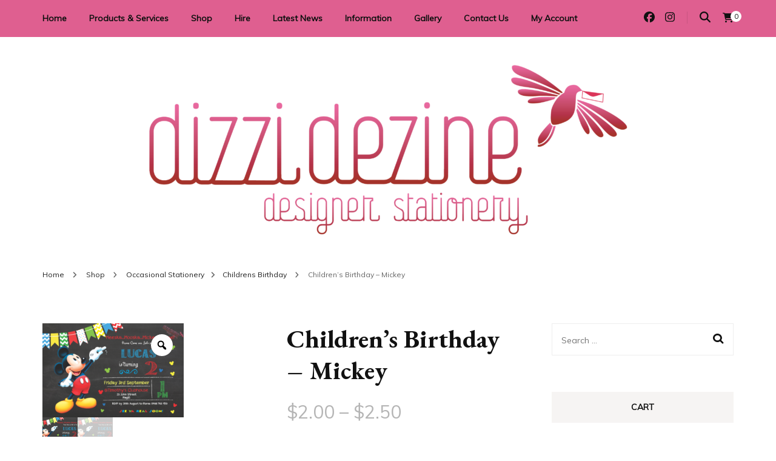

--- FILE ---
content_type: text/html; charset=UTF-8
request_url: https://www.dizzidezine.com.au/shop/occasional-stationery/childrens-birthday/childrens-birthday-mickey/
body_size: 50141
content:
<!DOCTYPE html><html lang="en-US"><head itemscope itemtype="http://schema.org/WebSite"><meta charset="UTF-8"><meta name="viewport" content="width=device-width, initial-scale=1"><link rel="profile" href="http://gmpg.org/xfn/11"><meta name='robots' content='index, follow, max-image-preview:large, max-snippet:-1, max-video-preview:-1' /> <script defer src="[data-uri]" type="8045d90fb3a5894ffd6baa0c-text/javascript"></script> <meta name="google-site-verification" content="pHETZ7TZ5FuukPEqHW-Cv2-v7f4neFiDWUj0C8wVL5c" /><title>Children&#039;s Birthday - Mickey - Dizzi Dezine</title><link rel="canonical" href="https://www.dizzidezine.com.au/shop/occasional-stationery/childrens-birthday/childrens-birthday-mickey/" /><meta property="og:locale" content="en_US" /><meta property="og:type" content="article" /><meta property="og:title" content="Children&#039;s Birthday - Mickey - Dizzi Dezine" /><meta property="og:description" content="Printed on 100 x 140 mm Marshmallow Crisp White Card stock.  All Birth Announcements come with a magnet on the back and a blank white C6 Envelope." /><meta property="og:url" content="https://www.dizzidezine.com.au/shop/occasional-stationery/childrens-birthday/childrens-birthday-mickey/" /><meta property="og:site_name" content="Dizzi Dezine" /><meta property="article:publisher" content="https://www.facebook.com/dizzidezine" /><meta property="article:modified_time" content="2020-12-29T06:22:59+00:00" /><meta property="og:image" content="https://i0.wp.com/www.dizzidezine.com.au/wp-content/uploads/2020/12/d_5970.png?fit=500%2C333&ssl=1" /><meta property="og:image:width" content="500" /><meta property="og:image:height" content="333" /><meta property="og:image:type" content="image/png" /><meta name="twitter:card" content="summary_large_image" /> <script type="application/ld+json" class="yoast-schema-graph">{"@context":"https://schema.org","@graph":[{"@type":"WebPage","@id":"https://www.dizzidezine.com.au/shop/occasional-stationery/childrens-birthday/childrens-birthday-mickey/","url":"https://www.dizzidezine.com.au/shop/occasional-stationery/childrens-birthday/childrens-birthday-mickey/","name":"Children's Birthday - Mickey - Dizzi Dezine","isPartOf":{"@id":"https://www.dizzidezine.com.au/#website"},"primaryImageOfPage":{"@id":"https://www.dizzidezine.com.au/shop/occasional-stationery/childrens-birthday/childrens-birthday-mickey/#primaryimage"},"image":{"@id":"https://www.dizzidezine.com.au/shop/occasional-stationery/childrens-birthday/childrens-birthday-mickey/#primaryimage"},"thumbnailUrl":"https://www.dizzidezine.com.au/wp-content/uploads/2020/12/d_5970.png","datePublished":"2016-06-15T20:48:59+00:00","dateModified":"2020-12-29T06:22:59+00:00","breadcrumb":{"@id":"https://www.dizzidezine.com.au/shop/occasional-stationery/childrens-birthday/childrens-birthday-mickey/#breadcrumb"},"inLanguage":"en-US","potentialAction":[{"@type":"ReadAction","target":["https://www.dizzidezine.com.au/shop/occasional-stationery/childrens-birthday/childrens-birthday-mickey/"]}]},{"@type":"ImageObject","inLanguage":"en-US","@id":"https://www.dizzidezine.com.au/shop/occasional-stationery/childrens-birthday/childrens-birthday-mickey/#primaryimage","url":"https://www.dizzidezine.com.au/wp-content/uploads/2020/12/d_5970.png","contentUrl":"https://www.dizzidezine.com.au/wp-content/uploads/2020/12/d_5970.png","width":500,"height":333},{"@type":"BreadcrumbList","@id":"https://www.dizzidezine.com.au/shop/occasional-stationery/childrens-birthday/childrens-birthday-mickey/#breadcrumb","itemListElement":[{"@type":"ListItem","position":1,"name":"Home","item":"https://www.dizzidezine.com.au/"},{"@type":"ListItem","position":2,"name":"Shop","item":"https://www.dizzidezine.com.au/shop/"},{"@type":"ListItem","position":3,"name":"Children&#8217;s Birthday &#8211; Mickey"}]},{"@type":"WebSite","@id":"https://www.dizzidezine.com.au/#website","url":"https://www.dizzidezine.com.au/","name":"Dizzi Dezine","description":" Wedding invitations and DIY stationery in all themes to suit every budget","publisher":{"@id":"https://www.dizzidezine.com.au/#organization"},"potentialAction":[{"@type":"SearchAction","target":{"@type":"EntryPoint","urlTemplate":"https://www.dizzidezine.com.au/?s={search_term_string}"},"query-input":{"@type":"PropertyValueSpecification","valueRequired":true,"valueName":"search_term_string"}}],"inLanguage":"en-US"},{"@type":"Organization","@id":"https://www.dizzidezine.com.au/#organization","name":"Dizzi Dezine","url":"https://www.dizzidezine.com.au/","logo":{"@type":"ImageObject","inLanguage":"en-US","@id":"https://www.dizzidezine.com.au/#/schema/logo/image/","url":"https://i1.wp.com/www.dizzidezine.com.au/wp-content/uploads/2020/12/dizzi-logo.png?fit=140%2C87&ssl=1","contentUrl":"https://i1.wp.com/www.dizzidezine.com.au/wp-content/uploads/2020/12/dizzi-logo.png?fit=140%2C87&ssl=1","width":140,"height":87,"caption":"Dizzi Dezine"},"image":{"@id":"https://www.dizzidezine.com.au/#/schema/logo/image/"},"sameAs":["https://www.facebook.com/dizzidezine","https://www.instagram.com/dizzidezine"]}]}</script> <link rel='dns-prefetch' href='//static.zip.co' /><link rel='dns-prefetch' href='//stats.wp.com' /><link rel='dns-prefetch' href='//fonts.googleapis.com' /><link rel="alternate" type="application/rss+xml" title="Dizzi Dezine &raquo; Feed" href="https://www.dizzidezine.com.au/feed/" /><link rel="alternate" type="application/rss+xml" title="Dizzi Dezine &raquo; Comments Feed" href="https://www.dizzidezine.com.au/comments/feed/" /><link rel="alternate" title="oEmbed (JSON)" type="application/json+oembed" href="https://www.dizzidezine.com.au/wp-json/oembed/1.0/embed?url=https%3A%2F%2Fwww.dizzidezine.com.au%2Fshop%2Foccasional-stationery%2Fchildrens-birthday%2Fchildrens-birthday-mickey%2F" /><link rel="alternate" title="oEmbed (XML)" type="text/xml+oembed" href="https://www.dizzidezine.com.au/wp-json/oembed/1.0/embed?url=https%3A%2F%2Fwww.dizzidezine.com.au%2Fshop%2Foccasional-stationery%2Fchildrens-birthday%2Fchildrens-birthday-mickey%2F&#038;format=xml" /><style id='wp-img-auto-sizes-contain-inline-css' type='text/css'>img:is([sizes=auto i],[sizes^="auto," i]){contain-intrinsic-size:3000px 1500px}
/*# sourceURL=wp-img-auto-sizes-contain-inline-css */</style><style id='wp-emoji-styles-inline-css' type='text/css'>img.wp-smiley, img.emoji {
		display: inline !important;
		border: none !important;
		box-shadow: none !important;
		height: 1em !important;
		width: 1em !important;
		margin: 0 0.07em !important;
		vertical-align: -0.1em !important;
		background: none !important;
		padding: 0 !important;
	}
/*# sourceURL=wp-emoji-styles-inline-css */</style><style id='wp-block-library-inline-css' type='text/css'>:root{--wp-block-synced-color:#7a00df;--wp-block-synced-color--rgb:122,0,223;--wp-bound-block-color:var(--wp-block-synced-color);--wp-editor-canvas-background:#ddd;--wp-admin-theme-color:#007cba;--wp-admin-theme-color--rgb:0,124,186;--wp-admin-theme-color-darker-10:#006ba1;--wp-admin-theme-color-darker-10--rgb:0,107,160.5;--wp-admin-theme-color-darker-20:#005a87;--wp-admin-theme-color-darker-20--rgb:0,90,135;--wp-admin-border-width-focus:2px}@media (min-resolution:192dpi){:root{--wp-admin-border-width-focus:1.5px}}.wp-element-button{cursor:pointer}:root .has-very-light-gray-background-color{background-color:#eee}:root .has-very-dark-gray-background-color{background-color:#313131}:root .has-very-light-gray-color{color:#eee}:root .has-very-dark-gray-color{color:#313131}:root .has-vivid-green-cyan-to-vivid-cyan-blue-gradient-background{background:linear-gradient(135deg,#00d084,#0693e3)}:root .has-purple-crush-gradient-background{background:linear-gradient(135deg,#34e2e4,#4721fb 50%,#ab1dfe)}:root .has-hazy-dawn-gradient-background{background:linear-gradient(135deg,#faaca8,#dad0ec)}:root .has-subdued-olive-gradient-background{background:linear-gradient(135deg,#fafae1,#67a671)}:root .has-atomic-cream-gradient-background{background:linear-gradient(135deg,#fdd79a,#004a59)}:root .has-nightshade-gradient-background{background:linear-gradient(135deg,#330968,#31cdcf)}:root .has-midnight-gradient-background{background:linear-gradient(135deg,#020381,#2874fc)}:root{--wp--preset--font-size--normal:16px;--wp--preset--font-size--huge:42px}.has-regular-font-size{font-size:1em}.has-larger-font-size{font-size:2.625em}.has-normal-font-size{font-size:var(--wp--preset--font-size--normal)}.has-huge-font-size{font-size:var(--wp--preset--font-size--huge)}.has-text-align-center{text-align:center}.has-text-align-left{text-align:left}.has-text-align-right{text-align:right}.has-fit-text{white-space:nowrap!important}#end-resizable-editor-section{display:none}.aligncenter{clear:both}.items-justified-left{justify-content:flex-start}.items-justified-center{justify-content:center}.items-justified-right{justify-content:flex-end}.items-justified-space-between{justify-content:space-between}.screen-reader-text{border:0;clip-path:inset(50%);height:1px;margin:-1px;overflow:hidden;padding:0;position:absolute;width:1px;word-wrap:normal!important}.screen-reader-text:focus{background-color:#ddd;clip-path:none;color:#444;display:block;font-size:1em;height:auto;left:5px;line-height:normal;padding:15px 23px 14px;text-decoration:none;top:5px;width:auto;z-index:100000}html :where(.has-border-color){border-style:solid}html :where([style*=border-top-color]){border-top-style:solid}html :where([style*=border-right-color]){border-right-style:solid}html :where([style*=border-bottom-color]){border-bottom-style:solid}html :where([style*=border-left-color]){border-left-style:solid}html :where([style*=border-width]){border-style:solid}html :where([style*=border-top-width]){border-top-style:solid}html :where([style*=border-right-width]){border-right-style:solid}html :where([style*=border-bottom-width]){border-bottom-style:solid}html :where([style*=border-left-width]){border-left-style:solid}html :where(img[class*=wp-image-]){height:auto;max-width:100%}:where(figure){margin:0 0 1em}html :where(.is-position-sticky){--wp-admin--admin-bar--position-offset:var(--wp-admin--admin-bar--height,0px)}@media screen and (max-width:600px){html :where(.is-position-sticky){--wp-admin--admin-bar--position-offset:0px}}

/*# sourceURL=wp-block-library-inline-css */</style><style id='global-styles-inline-css' type='text/css'>:root{--wp--preset--aspect-ratio--square: 1;--wp--preset--aspect-ratio--4-3: 4/3;--wp--preset--aspect-ratio--3-4: 3/4;--wp--preset--aspect-ratio--3-2: 3/2;--wp--preset--aspect-ratio--2-3: 2/3;--wp--preset--aspect-ratio--16-9: 16/9;--wp--preset--aspect-ratio--9-16: 9/16;--wp--preset--color--black: #000000;--wp--preset--color--cyan-bluish-gray: #abb8c3;--wp--preset--color--white: #ffffff;--wp--preset--color--pale-pink: #f78da7;--wp--preset--color--vivid-red: #cf2e2e;--wp--preset--color--luminous-vivid-orange: #ff6900;--wp--preset--color--luminous-vivid-amber: #fcb900;--wp--preset--color--light-green-cyan: #7bdcb5;--wp--preset--color--vivid-green-cyan: #00d084;--wp--preset--color--pale-cyan-blue: #8ed1fc;--wp--preset--color--vivid-cyan-blue: #0693e3;--wp--preset--color--vivid-purple: #9b51e0;--wp--preset--gradient--vivid-cyan-blue-to-vivid-purple: linear-gradient(135deg,rgb(6,147,227) 0%,rgb(155,81,224) 100%);--wp--preset--gradient--light-green-cyan-to-vivid-green-cyan: linear-gradient(135deg,rgb(122,220,180) 0%,rgb(0,208,130) 100%);--wp--preset--gradient--luminous-vivid-amber-to-luminous-vivid-orange: linear-gradient(135deg,rgb(252,185,0) 0%,rgb(255,105,0) 100%);--wp--preset--gradient--luminous-vivid-orange-to-vivid-red: linear-gradient(135deg,rgb(255,105,0) 0%,rgb(207,46,46) 100%);--wp--preset--gradient--very-light-gray-to-cyan-bluish-gray: linear-gradient(135deg,rgb(238,238,238) 0%,rgb(169,184,195) 100%);--wp--preset--gradient--cool-to-warm-spectrum: linear-gradient(135deg,rgb(74,234,220) 0%,rgb(151,120,209) 20%,rgb(207,42,186) 40%,rgb(238,44,130) 60%,rgb(251,105,98) 80%,rgb(254,248,76) 100%);--wp--preset--gradient--blush-light-purple: linear-gradient(135deg,rgb(255,206,236) 0%,rgb(152,150,240) 100%);--wp--preset--gradient--blush-bordeaux: linear-gradient(135deg,rgb(254,205,165) 0%,rgb(254,45,45) 50%,rgb(107,0,62) 100%);--wp--preset--gradient--luminous-dusk: linear-gradient(135deg,rgb(255,203,112) 0%,rgb(199,81,192) 50%,rgb(65,88,208) 100%);--wp--preset--gradient--pale-ocean: linear-gradient(135deg,rgb(255,245,203) 0%,rgb(182,227,212) 50%,rgb(51,167,181) 100%);--wp--preset--gradient--electric-grass: linear-gradient(135deg,rgb(202,248,128) 0%,rgb(113,206,126) 100%);--wp--preset--gradient--midnight: linear-gradient(135deg,rgb(2,3,129) 0%,rgb(40,116,252) 100%);--wp--preset--font-size--small: 13px;--wp--preset--font-size--medium: 20px;--wp--preset--font-size--large: 36px;--wp--preset--font-size--x-large: 42px;--wp--preset--spacing--20: 0.44rem;--wp--preset--spacing--30: 0.67rem;--wp--preset--spacing--40: 1rem;--wp--preset--spacing--50: 1.5rem;--wp--preset--spacing--60: 2.25rem;--wp--preset--spacing--70: 3.38rem;--wp--preset--spacing--80: 5.06rem;--wp--preset--shadow--natural: 6px 6px 9px rgba(0, 0, 0, 0.2);--wp--preset--shadow--deep: 12px 12px 50px rgba(0, 0, 0, 0.4);--wp--preset--shadow--sharp: 6px 6px 0px rgba(0, 0, 0, 0.2);--wp--preset--shadow--outlined: 6px 6px 0px -3px rgb(255, 255, 255), 6px 6px rgb(0, 0, 0);--wp--preset--shadow--crisp: 6px 6px 0px rgb(0, 0, 0);}:where(.is-layout-flex){gap: 0.5em;}:where(.is-layout-grid){gap: 0.5em;}body .is-layout-flex{display: flex;}.is-layout-flex{flex-wrap: wrap;align-items: center;}.is-layout-flex > :is(*, div){margin: 0;}body .is-layout-grid{display: grid;}.is-layout-grid > :is(*, div){margin: 0;}:where(.wp-block-columns.is-layout-flex){gap: 2em;}:where(.wp-block-columns.is-layout-grid){gap: 2em;}:where(.wp-block-post-template.is-layout-flex){gap: 1.25em;}:where(.wp-block-post-template.is-layout-grid){gap: 1.25em;}.has-black-color{color: var(--wp--preset--color--black) !important;}.has-cyan-bluish-gray-color{color: var(--wp--preset--color--cyan-bluish-gray) !important;}.has-white-color{color: var(--wp--preset--color--white) !important;}.has-pale-pink-color{color: var(--wp--preset--color--pale-pink) !important;}.has-vivid-red-color{color: var(--wp--preset--color--vivid-red) !important;}.has-luminous-vivid-orange-color{color: var(--wp--preset--color--luminous-vivid-orange) !important;}.has-luminous-vivid-amber-color{color: var(--wp--preset--color--luminous-vivid-amber) !important;}.has-light-green-cyan-color{color: var(--wp--preset--color--light-green-cyan) !important;}.has-vivid-green-cyan-color{color: var(--wp--preset--color--vivid-green-cyan) !important;}.has-pale-cyan-blue-color{color: var(--wp--preset--color--pale-cyan-blue) !important;}.has-vivid-cyan-blue-color{color: var(--wp--preset--color--vivid-cyan-blue) !important;}.has-vivid-purple-color{color: var(--wp--preset--color--vivid-purple) !important;}.has-black-background-color{background-color: var(--wp--preset--color--black) !important;}.has-cyan-bluish-gray-background-color{background-color: var(--wp--preset--color--cyan-bluish-gray) !important;}.has-white-background-color{background-color: var(--wp--preset--color--white) !important;}.has-pale-pink-background-color{background-color: var(--wp--preset--color--pale-pink) !important;}.has-vivid-red-background-color{background-color: var(--wp--preset--color--vivid-red) !important;}.has-luminous-vivid-orange-background-color{background-color: var(--wp--preset--color--luminous-vivid-orange) !important;}.has-luminous-vivid-amber-background-color{background-color: var(--wp--preset--color--luminous-vivid-amber) !important;}.has-light-green-cyan-background-color{background-color: var(--wp--preset--color--light-green-cyan) !important;}.has-vivid-green-cyan-background-color{background-color: var(--wp--preset--color--vivid-green-cyan) !important;}.has-pale-cyan-blue-background-color{background-color: var(--wp--preset--color--pale-cyan-blue) !important;}.has-vivid-cyan-blue-background-color{background-color: var(--wp--preset--color--vivid-cyan-blue) !important;}.has-vivid-purple-background-color{background-color: var(--wp--preset--color--vivid-purple) !important;}.has-black-border-color{border-color: var(--wp--preset--color--black) !important;}.has-cyan-bluish-gray-border-color{border-color: var(--wp--preset--color--cyan-bluish-gray) !important;}.has-white-border-color{border-color: var(--wp--preset--color--white) !important;}.has-pale-pink-border-color{border-color: var(--wp--preset--color--pale-pink) !important;}.has-vivid-red-border-color{border-color: var(--wp--preset--color--vivid-red) !important;}.has-luminous-vivid-orange-border-color{border-color: var(--wp--preset--color--luminous-vivid-orange) !important;}.has-luminous-vivid-amber-border-color{border-color: var(--wp--preset--color--luminous-vivid-amber) !important;}.has-light-green-cyan-border-color{border-color: var(--wp--preset--color--light-green-cyan) !important;}.has-vivid-green-cyan-border-color{border-color: var(--wp--preset--color--vivid-green-cyan) !important;}.has-pale-cyan-blue-border-color{border-color: var(--wp--preset--color--pale-cyan-blue) !important;}.has-vivid-cyan-blue-border-color{border-color: var(--wp--preset--color--vivid-cyan-blue) !important;}.has-vivid-purple-border-color{border-color: var(--wp--preset--color--vivid-purple) !important;}.has-vivid-cyan-blue-to-vivid-purple-gradient-background{background: var(--wp--preset--gradient--vivid-cyan-blue-to-vivid-purple) !important;}.has-light-green-cyan-to-vivid-green-cyan-gradient-background{background: var(--wp--preset--gradient--light-green-cyan-to-vivid-green-cyan) !important;}.has-luminous-vivid-amber-to-luminous-vivid-orange-gradient-background{background: var(--wp--preset--gradient--luminous-vivid-amber-to-luminous-vivid-orange) !important;}.has-luminous-vivid-orange-to-vivid-red-gradient-background{background: var(--wp--preset--gradient--luminous-vivid-orange-to-vivid-red) !important;}.has-very-light-gray-to-cyan-bluish-gray-gradient-background{background: var(--wp--preset--gradient--very-light-gray-to-cyan-bluish-gray) !important;}.has-cool-to-warm-spectrum-gradient-background{background: var(--wp--preset--gradient--cool-to-warm-spectrum) !important;}.has-blush-light-purple-gradient-background{background: var(--wp--preset--gradient--blush-light-purple) !important;}.has-blush-bordeaux-gradient-background{background: var(--wp--preset--gradient--blush-bordeaux) !important;}.has-luminous-dusk-gradient-background{background: var(--wp--preset--gradient--luminous-dusk) !important;}.has-pale-ocean-gradient-background{background: var(--wp--preset--gradient--pale-ocean) !important;}.has-electric-grass-gradient-background{background: var(--wp--preset--gradient--electric-grass) !important;}.has-midnight-gradient-background{background: var(--wp--preset--gradient--midnight) !important;}.has-small-font-size{font-size: var(--wp--preset--font-size--small) !important;}.has-medium-font-size{font-size: var(--wp--preset--font-size--medium) !important;}.has-large-font-size{font-size: var(--wp--preset--font-size--large) !important;}.has-x-large-font-size{font-size: var(--wp--preset--font-size--x-large) !important;}
/*# sourceURL=global-styles-inline-css */</style><style id='classic-theme-styles-inline-css' type='text/css'>/*! This file is auto-generated */
.wp-block-button__link{color:#fff;background-color:#32373c;border-radius:9999px;box-shadow:none;text-decoration:none;padding:calc(.667em + 2px) calc(1.333em + 2px);font-size:1.125em}.wp-block-file__button{background:#32373c;color:#fff;text-decoration:none}
/*# sourceURL=/wp-includes/css/classic-themes.min.css */</style><link rel='stylesheet' id='blossomthemes-email-newsletter-css' href='https://www.dizzidezine.com.au/wp-content/plugins/blossomthemes-email-newsletter/public/css/blossomthemes-email-newsletter-public.min.css?ver=2.2.10' type='text/css' media='all' /><link rel='stylesheet' id='blossomthemes-toolkit-css' href='https://www.dizzidezine.com.au/wp-content/plugins/blossomthemes-toolkit/public/css/blossomthemes-toolkit-public.min.css?ver=2.2.7' type='text/css' media='all' /><link rel='stylesheet' id='foobox-free-min-css' href='https://www.dizzidezine.com.au/wp-content/plugins/foobox-image-lightbox/free/css/foobox.free.min.css?ver=2.7.35' type='text/css' media='all' /><link rel='stylesheet' id='page-list-style-css' href='https://www.dizzidezine.com.au/wp-content/cache/autoptimize/autoptimize_single_61f683fdd4f04240088e9f0b823bd21e.php?ver=5.9' type='text/css' media='all' /><link rel='stylesheet' id='theme-my-login-css' href='https://www.dizzidezine.com.au/wp-content/plugins/theme-my-login/assets/styles/theme-my-login.min.css?ver=7.1.12' type='text/css' media='all' /><link rel='stylesheet' id='woobsp_widget_css-css' href='https://www.dizzidezine.com.au/wp-content/cache/autoptimize/autoptimize_single_d2c8401246d48379777023b2cb7efbb3.php?ver=1.3.1' type='text/css' media='all' /><link rel='stylesheet' id='photoswipe-css' href='https://www.dizzidezine.com.au/wp-content/plugins/woocommerce/assets/css/photoswipe/photoswipe.min.css?ver=10.4.3' type='text/css' media='all' /><link rel='stylesheet' id='photoswipe-default-skin-css' href='https://www.dizzidezine.com.au/wp-content/plugins/woocommerce/assets/css/photoswipe/default-skin/default-skin.min.css?ver=10.4.3' type='text/css' media='all' /><link rel='stylesheet' id='woocommerce-layout-css' href='https://www.dizzidezine.com.au/wp-content/cache/autoptimize/autoptimize_single_e98f5279cacaef826050eb2595082e77.php?ver=10.4.3' type='text/css' media='all' /><style id='woocommerce-layout-inline-css' type='text/css'>.infinite-scroll .woocommerce-pagination {
		display: none;
	}
/*# sourceURL=woocommerce-layout-inline-css */</style><link rel='stylesheet' id='woocommerce-smallscreen-css' href='https://www.dizzidezine.com.au/wp-content/cache/autoptimize/autoptimize_single_59d266c0ea580aae1113acb3761f7ad5.php?ver=10.4.3' type='text/css' media='only screen and (max-width: 768px)' /><link rel='stylesheet' id='woocommerce-general-css' href='https://www.dizzidezine.com.au/wp-content/cache/autoptimize/autoptimize_single_0a5cfa15a1c3bce6319a071a84e71e83.php?ver=10.4.3' type='text/css' media='all' /><style id='woocommerce-inline-inline-css' type='text/css'>.woocommerce form .form-row .required { visibility: visible; }
/*# sourceURL=woocommerce-inline-inline-css */</style><link rel='stylesheet' id='iksm-public-style-css' href='https://www.dizzidezine.com.au/wp-content/cache/autoptimize/autoptimize_single_220841007e52e20a37fb6a01082fad75.php?ver=1.12.6' type='text/css' media='all' /><link rel='stylesheet' id='woo-variation-gallery-slider-css' href='https://www.dizzidezine.com.au/wp-content/plugins/woo-variation-gallery/assets/css/slick.min.css?ver=1.8.1' type='text/css' media='all' /><link rel='stylesheet' id='dashicons-css' href='https://www.dizzidezine.com.au/wp-includes/css/dashicons.min.css?ver=6.9' type='text/css' media='all' /><style id='dashicons-inline-css' type='text/css'>[data-font="Dashicons"]:before {font-family: 'Dashicons' !important;content: attr(data-icon) !important;speak: none !important;font-weight: normal !important;font-variant: normal !important;text-transform: none !important;line-height: 1 !important;font-style: normal !important;-webkit-font-smoothing: antialiased !important;-moz-osx-font-smoothing: grayscale !important;}
/*# sourceURL=dashicons-inline-css */</style><link rel='stylesheet' id='woo-variation-gallery-css' href='https://www.dizzidezine.com.au/wp-content/plugins/woo-variation-gallery/assets/css/frontend.min.css?ver=1741204561' type='text/css' media='all' /><style id='woo-variation-gallery-inline-css' type='text/css'>:root {--wvg-thumbnail-item: 4;--wvg-thumbnail-item-gap: 0px;--wvg-single-image-size: 300px;--wvg-gallery-width: 30%;--wvg-gallery-margin: 30px;}/* Default Width */.woo-variation-product-gallery {max-width: 30% !important;width: 100%;}/* Medium Devices, Desktops *//* Small Devices, Tablets */@media only screen and (max-width: 768px) {.woo-variation-product-gallery {width: 720px;max-width: 100% !important;}}/* Extra Small Devices, Phones */@media only screen and (max-width: 480px) {.woo-variation-product-gallery {width: 320px;max-width: 100% !important;}}
/*# sourceURL=woo-variation-gallery-inline-css */</style><link rel='stylesheet' id='woo-variation-swatches-css' href='https://www.dizzidezine.com.au/wp-content/plugins/woo-variation-swatches/assets/css/frontend.min.css?ver=1762890975' type='text/css' media='all' /><style id='woo-variation-swatches-inline-css' type='text/css'>:root {
--wvs-tick:url("data:image/svg+xml;utf8,%3Csvg filter='drop-shadow(0px 0px 2px rgb(0 0 0 / .8))' xmlns='http://www.w3.org/2000/svg'  viewBox='0 0 30 30'%3E%3Cpath fill='none' stroke='%23ffffff' stroke-linecap='round' stroke-linejoin='round' stroke-width='4' d='M4 16L11 23 27 7'/%3E%3C/svg%3E");

--wvs-cross:url("data:image/svg+xml;utf8,%3Csvg filter='drop-shadow(0px 0px 5px rgb(255 255 255 / .6))' xmlns='http://www.w3.org/2000/svg' width='72px' height='72px' viewBox='0 0 24 24'%3E%3Cpath fill='none' stroke='%23ff0000' stroke-linecap='round' stroke-width='0.6' d='M5 5L19 19M19 5L5 19'/%3E%3C/svg%3E");
--wvs-single-product-item-width:30px;
--wvs-single-product-item-height:30px;
--wvs-single-product-item-font-size:16px}
/*# sourceURL=woo-variation-swatches-inline-css */</style><link rel='stylesheet' id='wc-zipmoney-style-css' href='https://www.dizzidezine.com.au/wp-content/cache/autoptimize/autoptimize_single_7b3a0de4eda5ef0e6f76f68b60389619.php?ver=1.2' type='text/css' media='all' /><link rel='stylesheet' id='blossom-fashion-woocommerce-css' href='https://www.dizzidezine.com.au/wp-content/themes/blossom-fashion/css/woocommerce.min.css?ver=1.0.6' type='text/css' media='all' /><link rel='stylesheet' id='owl-carousel-css' href='https://www.dizzidezine.com.au/wp-content/themes/blossom-fashion/css/owl.carousel.min.css?ver=2.2.1' type='text/css' media='all' /><link rel='stylesheet' id='animate-css' href='https://www.dizzidezine.com.au/wp-content/themes/blossom-fashion/css/animate.min.css?ver=3.5.2' type='text/css' media='all' /><link rel='stylesheet' id='blossom-fashion-google-fonts-css' href='https://fonts.googleapis.com/css?family=Muli%7CEB+Garamond%3Aregular%2C500%2C600%2C700%2C800%2Citalic%2C500italic%2C600italic%2C700italic%2C800italic%7CRouge+Script%3Aregular' type='text/css' media='all' /><link rel='stylesheet' id='fashion-diva-parent-style-css' href='https://www.dizzidezine.com.au/wp-content/cache/autoptimize/autoptimize_single_59d408518790379d8581b82c089d5313.php?ver=6.9' type='text/css' media='all' /><link rel='stylesheet' id='blossom-fashion-style-css' href='https://www.dizzidezine.com.au/wp-content/cache/autoptimize/autoptimize_single_7a8b4822263ba3277c6e9f5d6a95aed8.php?ver=1.0.6' type='text/css' media='all' /><style id='blossom-fashion-style-inline-css' type='text/css'>:root{
        --primary-color: #df5f90;
    }
     
    .content-newsletter .blossomthemes-email-newsletter-wrapper.bg-img:after,
    .widget_blossomthemes_email_newsletter_widget .blossomthemes-email-newsletter-wrapper:after{
        background: rgba(223, 95, 144, 0.8);
    }

    .shop-section, 
    .bottom-shop-section,
    .widget_bttk_popular_post .style-two li .entry-header .cat-links a, .widget_bttk_pro_recent_post .style-two li .entry-header .cat-links a, .widget_bttk_popular_post .style-three li .entry-header .cat-links a, .widget_bttk_pro_recent_post .style-three li .entry-header .cat-links a, .widget_bttk_posts_category_slider_widget .carousel-title .cat-links a {
        background: rgba(223, 95, 144, 0.3);
    }
    
    /*Typography*/

    body,
    button,
    input,
    select,
    optgroup,
    textarea{
        font-family : Muli;
        font-size   : 18px;        
    }

    .site-description,
    .main-navigation ul li,
    #primary .post .entry-content h1, 
    #primary .page .entry-content h1, 
    #primary .post .entry-content h2, 
    #primary .page .entry-content h2, 
    #primary .post .entry-content h3, 
    #primary .page .entry-content h3, 
    #primary .post .entry-content h4, 
    #primary .page .entry-content h4, 
    #primary .post .entry-content h5, 
    #primary .page .entry-content h5, 
    #primary .post .entry-content h6, #primary .page .entry-content h6{
        font-family : Muli;
    }
    
    .site-title{
        font-size   : 60px;
        font-family : Rouge Script;
        font-weight : 400;
        font-style  : normal;
    }
    
    /*Color Scheme*/
    a,
    .site-header .social-networks li a:hover,
    .site-title a:hover,
    .banner .text-holder .cat-links a:hover,
    .shop-section .shop-slider .item h3 a:hover,
    #primary .post .entry-footer .social-networks li a:hover,
    .widget ul li a:hover,
    .widget_bttk_author_bio .author-bio-socicons ul li a:hover,
    .widget_bttk_popular_post ul li .entry-header .entry-title a:hover,
    .widget_bttk_pro_recent_post ul li .entry-header .entry-title a:hover,
    .widget_bttk_popular_post ul li .entry-header .entry-meta a:hover,
    .widget_bttk_pro_recent_post ul li .entry-header .entry-meta a:hover,
    .bottom-shop-section .bottom-shop-slider .item .product-category a:hover,
    .bottom-shop-section .bottom-shop-slider .item h3 a:hover,
    .instagram-section .header .title a:hover,
    .site-footer .widget ul li a:hover,
    .site-footer .widget_bttk_popular_post ul li .entry-header .entry-title a:hover,
    .site-footer .widget_bttk_pro_recent_post ul li .entry-header .entry-title a:hover,
    .single .single-header .site-title:hover,
    .single .single-header .right .social-share .social-networks li a:hover,
    .comments-area .comment-body .fn a:hover,
    .comments-area .comment-body .comment-metadata a:hover,
    .page-template-contact .contact-details .contact-info-holder .col .icon-holder,
    .page-template-contact .contact-details .contact-info-holder .col .text-holder h3 a:hover,
    .page-template-contact .contact-details .contact-info-holder .col .social-networks li a:hover,
    #secondary .widget_bttk_description_widget .social-profile li a:hover,
    #secondary .widget_bttk_contact_social_links .social-networks li a:hover,
    .site-footer .widget_bttk_contact_social_links .social-networks li a:hover,
    .site-footer .widget_bttk_description_widget .social-profile li a:hover,
    .portfolio-sorting .button:hover,
    .portfolio-sorting .button.is-checked,
    .portfolio-item .portfolio-cat a:hover,
    .entry-header .portfolio-cat a:hover,
    .single-blossom-portfolio .post-navigation .nav-previous a:hover,
    .single-blossom-portfolio .post-navigation .nav-next a:hover,
    #primary .post .btn-readmore,
    #primary .post .entry-header .cat-links a:hover,
    .error-holder .recent-posts .post .entry-header .entry-title a:hover, 
    .instagram-section .profile-link:hover{
        color: #df5f90;
    }

    .site-header .tools .cart .number,
    .shop-section .header .title:after,
    .header-two .header-t,
    .header-six .header-t,
    .header-eight .header-t,
    .shop-section .shop-slider .item .product-image .btn-add-to-cart:hover,
    .widget .widget-title:before,
    .widget .widget-title:after,
    .widget_calendar caption,
    .widget_bttk_popular_post .style-two li:after,
    .widget_bttk_popular_post .style-three li:after,
    .widget_bttk_pro_recent_post .style-two li:after,
    .widget_bttk_pro_recent_post .style-three li:after,
    .instagram-section .header .title:before,
    .instagram-section .header .title:after,
    #primary .post .entry-content .pull-left:after,
    #primary .page .entry-content .pull-left:after,
    #primary .post .entry-content .pull-right:after,
    #primary .page .entry-content .pull-right:after,
    .page-template-contact .contact-details .contact-info-holder h2:after,
    .widget_bttk_image_text_widget ul li .btn-readmore:hover,
    #secondary .widget_bttk_icon_text_widget .text-holder .btn-readmore:hover,
    #secondary .widget_blossomtheme_companion_cta_widget .btn-cta:hover,
    #secondary .widget_blossomtheme_featured_page_widget .text-holder .btn-readmore:hover,
    #primary .post .entry-content .highlight, 
    #primary .page .entry-content .highlight,
    .error-holder .recent-posts .post .entry-header .cat-links a:hover,
    .error-holder .text-holder .btn-home:hover,
    .single #primary .post .entry-footer .tags a:hover, 
    #primary .post .entry-footer .tags a:hover, 
    .widget_tag_cloud .tagcloud a:hover, 
    .instagram-section .profile-link::before, 
    .instagram-section .profile-link::after{
        background: #df5f90;
    }
    
    .banner .text-holder .cat-links a,
    #primary .post .entry-header .cat-links a,
    .page-header span,
    .page-template-contact .top-section .section-header span,
    .portfolio-item .portfolio-cat a,
    .entry-header .portfolio-cat a{
        border-bottom-color: #df5f90;
    }

    .banner .text-holder .title a,
    .header-four .main-navigation ul li a,
    .header-four .main-navigation ul ul li a,
    #primary .post .entry-header .entry-title a,
    .portfolio-item .portfolio-img-title a,
    .search #primary .search-post .entry-header .entry-title a, 
    .archive #primary .blossom-portfolio .entry-title a{
        background-image: linear-gradient(180deg, transparent 95%, #df5f90 0);
    }

    .widget_bttk_social_links ul li a:hover{
        border-color: #df5f90;
    }

    button:hover,
    input[type="button"]:hover,
    input[type="reset"]:hover,
    input[type="submit"]:hover{
        background: #df5f90;
        border-color: #df5f90;
    }

    #primary .post .btn-readmore:hover{
        background: #df5f90;
    }

    @media only screen and (min-width: 1025px){
        .main-navigation ul li:after{
            background: #df5f90;
        }
    }
    
    /*Typography*/
    .main-navigation ul,
    .banner .text-holder .title,
    .top-section .newsletter .blossomthemes-email-newsletter-wrapper .text-holder h3,
    .shop-section .header .title,
    #primary .post .entry-header .entry-title,
    #primary .post .post-shope-holder .header .title,
    .widget_bttk_author_bio .title-holder,
    .widget_bttk_popular_post ul li .entry-header .entry-title,
    .widget_bttk_pro_recent_post ul li .entry-header .entry-title,
    .widget-area .widget_blossomthemes_email_newsletter_widget .text-holder h3,
    .bottom-shop-section .bottom-shop-slider .item h3,
    .page-title,
    #primary .post .entry-content blockquote,
    #primary .page .entry-content blockquote,
    #primary .post .entry-content .dropcap,
    #primary .page .entry-content .dropcap,
    #primary .post .entry-content .pull-left,
    #primary .page .entry-content .pull-left,
    #primary .post .entry-content .pull-right,
    #primary .page .entry-content .pull-right,
    .author-section .text-holder .title,
    .single .newsletter .blossomthemes-email-newsletter-wrapper .text-holder h3,
    .related-posts .title, .popular-posts .title,
    .comments-area .comments-title,
    .comments-area .comment-reply-title,
    .single .single-header .title-holder .post-title,
    .portfolio-text-holder .portfolio-img-title,
    .portfolio-holder .entry-header .entry-title,
    .related-portfolio-title,
    .archive #primary .post .entry-header .entry-title, 
    .archive #primary .blossom-portfolio .entry-title, 
    .search #primary .search-post .entry-header .entry-title,
    .search .top-section .search-form input[type="search"],
    .archive #primary .post-count, 
    .search #primary .post-count,
    .error-holder .text-holder h2,
    .error-holder .recent-posts .title,
    .error-holder .recent-posts .post .entry-header .entry-title{
        font-family: EB Garamond;
    }
    #primary .post .entry-header .cat-links a, 
    .banner .text-holder .cat-links a,
    .error-holder .recent-posts .post .entry-header .cat-links a{
        background: rgba(223, 95, 144, 0.3);
    }
    #primary .post .btn-readmore:after{
        background-image: url('data:image/svg+xml; utf8, <svg xmlns="http://www.w3.org/2000/svg" width="30" height="10" viewBox="0 0 30 10"><g id="arrow" transform="translate(-10)"><path fill=" %23df5f90" d="M24.5,44.974H46.613L44.866,40.5a34.908,34.908,0,0,0,9.634,5,34.908,34.908,0,0,0-9.634,5l1.746-4.474H24.5Z" transform="translate(-14.5 -40.5)"></path></g></svg>' );
    }
        .woocommerce #secondary .widget_price_filter .ui-slider .ui-slider-range, 
        .woocommerce-checkout .woocommerce form.woocommerce-form-login input.button:hover, .woocommerce-checkout .woocommerce form.woocommerce-form-login input.button:focus, .woocommerce-checkout .woocommerce form.checkout_coupon input.button:hover, .woocommerce-checkout .woocommerce form.checkout_coupon input.button:focus, .woocommerce form.lost_reset_password input.button:hover, .woocommerce form.lost_reset_password input.button:focus, .woocommerce .return-to-shop .button:hover, .woocommerce .return-to-shop .button:focus, .woocommerce #payment #place_order:hover, .woocommerce-page #payment #place_order:focus{
            background: #df5f90;
        }
        
        .woocommerce #secondary .widget .product_list_widget li .product-title:hover,
        .woocommerce #secondary .widget .product_list_widget li .product-title:focus,
        .woocommerce div.product .entry-summary .product_meta .posted_in a:hover,
        .woocommerce div.product .entry-summary .product_meta .posted_in a:focus,
        .woocommerce div.product .entry-summary .product_meta .tagged_as a:hover,
        .woocommerce div.product .entry-summary .product_meta .tagged_as a:focus{
            color: #df5f90;
        }
        
        .woocommerce-checkout .woocommerce .woocommerce-info,
        .woocommerce ul.products li.product .add_to_cart_button:hover,
        .woocommerce ul.products li.product .add_to_cart_button:focus,
        .woocommerce ul.products li.product .product_type_external:hover,
        .woocommerce ul.products li.product .product_type_external:focus,
        .woocommerce ul.products li.product .ajax_add_to_cart:hover,
        .woocommerce ul.products li.product .ajax_add_to_cart:focus,
        .woocommerce ul.products li.product .added_to_cart:hover,
        .woocommerce ul.products li.product .added_to_cart:focus,
        .woocommerce div.product form.cart .single_add_to_cart_button:hover,
        .woocommerce div.product form.cart .single_add_to_cart_button:focus,
        .woocommerce div.product .cart .single_add_to_cart_button.alt:hover,
        .woocommerce div.product .cart .single_add_to_cart_button.alt:focus,
        .woocommerce #secondary .widget_shopping_cart .buttons .button:hover,
        .woocommerce #secondary .widget_shopping_cart .buttons .button:focus,
        .woocommerce #secondary .widget_price_filter .price_slider_amount .button:hover,
        .woocommerce #secondary .widget_price_filter .price_slider_amount .button:focus,
        .woocommerce-cart #primary .page .entry-content table.shop_table td.actions .coupon input[type="submit"]:hover,
        .woocommerce-cart #primary .page .entry-content table.shop_table td.actions .coupon input[type="submit"]:focus,
        .woocommerce-cart #primary .page .entry-content .cart_totals .checkout-button:hover,
        .woocommerce-cart #primary .page .entry-content .cart_totals .checkout-button:focus{
            background: #df5f90;
        }

        .woocommerce div.product .product_title,
        .woocommerce div.product .woocommerce-tabs .panel h2{
            font-family: EB Garamond;
        }
/*# sourceURL=blossom-fashion-style-inline-css */</style><link rel='stylesheet' id='wcpa-frontend-css' href='https://www.dizzidezine.com.au/wp-content/cache/autoptimize/autoptimize_single_b0c9cc1a517a0935bbb2adadc1e2a47e.php?ver=5.3.1' type='text/css' media='all' /><link rel='stylesheet' id='flexible-shipping-free-shipping-css' href='https://www.dizzidezine.com.au/wp-content/cache/autoptimize/autoptimize_single_0897f36447762add323908ce82f10a39.php?ver=6.5.3.2' type='text/css' media='all' /><link rel='stylesheet' id='wcmmq-front-style-css' href='https://www.dizzidezine.com.au/wp-content/cache/autoptimize/autoptimize_single_04de4d0783a07d4c3fd850e630d628c0.php?ver=1.0.0' type='text/css' media='all' /> <script type="text/template" id="tmpl-variation-template"><div class="woocommerce-variation-description">{{{ data.variation.variation_description }}}</div>
	<div class="woocommerce-variation-price">{{{ data.variation.price_html }}}</div>
	<div class="woocommerce-variation-availability">{{{ data.variation.availability_html }}}</div></script> <script type="text/template" id="tmpl-unavailable-variation-template"><p role="alert">Sorry, this product is unavailable. Please choose a different combination.</p></script> <script defer id="jquery-core-js-extra" src="[data-uri]" type="8045d90fb3a5894ffd6baa0c-text/javascript"></script> <script type="8045d90fb3a5894ffd6baa0c-text/javascript" src="https://www.dizzidezine.com.au/wp-includes/js/jquery/jquery.min.js?ver=3.7.1" id="jquery-core-js"></script> <script defer type="8045d90fb3a5894ffd6baa0c-text/javascript" src="https://www.dizzidezine.com.au/wp-includes/js/jquery/jquery-migrate.min.js?ver=3.4.1" id="jquery-migrate-js"></script> <script defer type="8045d90fb3a5894ffd6baa0c-text/javascript" src="https://www.dizzidezine.com.au/wp-content/plugins/woocommerce/assets/js/jquery-blockui/jquery.blockUI.min.js?ver=2.7.0-wc.10.4.3" id="wc-jquery-blockui-js" data-wp-strategy="defer"></script> <script defer id="wc-add-to-cart-js-extra" src="[data-uri]" type="8045d90fb3a5894ffd6baa0c-text/javascript"></script> <script type="8045d90fb3a5894ffd6baa0c-text/javascript" src="https://www.dizzidezine.com.au/wp-content/plugins/woocommerce/assets/js/frontend/add-to-cart.min.js?ver=10.4.3" id="wc-add-to-cart-js" defer="defer" data-wp-strategy="defer"></script> <script type="8045d90fb3a5894ffd6baa0c-text/javascript" src="https://www.dizzidezine.com.au/wp-content/plugins/woocommerce/assets/js/zoom/jquery.zoom.min.js?ver=1.7.21-wc.10.4.3" id="wc-zoom-js" defer="defer" data-wp-strategy="defer"></script> <script type="8045d90fb3a5894ffd6baa0c-text/javascript" src="https://www.dizzidezine.com.au/wp-content/plugins/woocommerce/assets/js/flexslider/jquery.flexslider.min.js?ver=2.7.2-wc.10.4.3" id="wc-flexslider-js" defer="defer" data-wp-strategy="defer"></script> <script type="8045d90fb3a5894ffd6baa0c-text/javascript" src="https://www.dizzidezine.com.au/wp-content/plugins/woocommerce/assets/js/photoswipe/photoswipe.min.js?ver=4.1.1-wc.10.4.3" id="wc-photoswipe-js" defer="defer" data-wp-strategy="defer"></script> <script type="8045d90fb3a5894ffd6baa0c-text/javascript" src="https://www.dizzidezine.com.au/wp-content/plugins/woocommerce/assets/js/photoswipe/photoswipe-ui-default.min.js?ver=4.1.1-wc.10.4.3" id="wc-photoswipe-ui-default-js" defer="defer" data-wp-strategy="defer"></script> <script defer id="wc-single-product-js-extra" src="[data-uri]" type="8045d90fb3a5894ffd6baa0c-text/javascript"></script> <script type="8045d90fb3a5894ffd6baa0c-text/javascript" src="https://www.dizzidezine.com.au/wp-content/plugins/woocommerce/assets/js/frontend/single-product.min.js?ver=10.4.3" id="wc-single-product-js" defer="defer" data-wp-strategy="defer"></script> <script type="8045d90fb3a5894ffd6baa0c-text/javascript" src="https://www.dizzidezine.com.au/wp-content/plugins/woocommerce/assets/js/js-cookie/js.cookie.min.js?ver=2.1.4-wc.10.4.3" id="wc-js-cookie-js" defer="defer" data-wp-strategy="defer"></script> <script defer id="woocommerce-js-extra" src="[data-uri]" type="8045d90fb3a5894ffd6baa0c-text/javascript"></script> <script type="8045d90fb3a5894ffd6baa0c-text/javascript" src="https://www.dizzidezine.com.au/wp-content/plugins/woocommerce/assets/js/frontend/woocommerce.min.js?ver=10.4.3" id="woocommerce-js" defer="defer" data-wp-strategy="defer"></script> <script defer type="8045d90fb3a5894ffd6baa0c-text/javascript" src="https://www.dizzidezine.com.au/wp-content/cache/autoptimize/autoptimize_single_3e688c1be0276366f2e385831962377a.php?ver=1.12.6" id="iksm-public-script-js"></script> <script defer type="8045d90fb3a5894ffd6baa0c-text/javascript" src="https://www.dizzidezine.com.au/wp-content/cache/autoptimize/autoptimize_single_ebeed95ce29f8ef4a9518af193a0f765.php?ver=1.12.6" id="iksm-menu-script-js"></script> <script defer type="8045d90fb3a5894ffd6baa0c-text/javascript" src="https://www.dizzidezine.com.au/wp-includes/js/underscore.min.js?ver=1.13.7" id="underscore-js"></script> <script defer id="wp-util-js-extra" src="[data-uri]" type="8045d90fb3a5894ffd6baa0c-text/javascript"></script> <script defer type="8045d90fb3a5894ffd6baa0c-text/javascript" src="https://www.dizzidezine.com.au/wp-includes/js/wp-util.min.js?ver=6.9" id="wp-util-js"></script> <script defer type="8045d90fb3a5894ffd6baa0c-text/javascript" src="https://static.zip.co/lib/js/zm-widget-js/dist/zip-widget.min.js?ver=1"></script><script type="8045d90fb3a5894ffd6baa0c-text/javascript" src="https://stats.wp.com/s-202603.js" id="woocommerce-analytics-js" defer="defer" data-wp-strategy="defer"></script> <script defer id="foobox-free-min-js-before" src="[data-uri]" type="8045d90fb3a5894ffd6baa0c-text/javascript"></script> <script defer type="8045d90fb3a5894ffd6baa0c-text/javascript" src="https://www.dizzidezine.com.au/wp-content/plugins/foobox-image-lightbox/free/js/foobox.free.min.js?ver=2.7.35" id="foobox-free-min-js"></script> <link rel="https://api.w.org/" href="https://www.dizzidezine.com.au/wp-json/" /><link rel="alternate" title="JSON" type="application/json" href="https://www.dizzidezine.com.au/wp-json/wp/v2/product/15281" /><link rel="EditURI" type="application/rsd+xml" title="RSD" href="https://www.dizzidezine.com.au/xmlrpc.php?rsd" /><meta name="generator" content="WordPress 6.9" /><meta name="generator" content="WooCommerce 10.4.3" /><link rel='shortlink' href='https://www.dizzidezine.com.au/?p=15281' /> <style id="custom-logo-css" type="text/css">.site-title, .site-description {
				position: absolute;
				clip-path: inset(50%);
			}</style><style type="text/css">span.wcmmq_prefix {
    float: left;
    padding: 10px;
    margin: 0;
}</style><style>.brand .commas:last-child { display: none; }.brand:nth-last-child(2){ padding-bottom: 20px; }.ewbct_logo { width: 50px; float: left; border: 1px solid #d6d3d3; padding: 4px; height: 30px; }.ewb_logo img { width: 70px; float: left; border: 1px solid #d8d8d8; padding: 4px; height:  30px; border-radius: }.brand { padding-top: 15px; width: 100%;   display: flow-root;}.widget ul li { list-style-type: none; }</style><style>.ewb-columns { width: 30%; display: inline-block; margin: 5px; padding: 0px; }.ewb_logo_page { border: 1px solid #eee; padding: 20px; min-height: 80px !important; }.ewb_text_page a { text-align: center !important; border-bottom: 0px;box-shadow: none;    color: #4c4646; }.ewb_text_page { text-align: center; padding: 10px; background: #eeeeee; }@media only screen and (max-width: 600px) {.ewb-columns { width: 100%; display: block;margin: 5px; padding: 20px 15px; }}</style><script defer src="[data-uri]" type="8045d90fb3a5894ffd6baa0c-text/javascript"></script> <style>img#wpstats{display:none}</style><style type="text/css" id="iksm-dynamic-style"></style><noscript><style>.woocommerce-product-gallery{ opacity: 1 !important; }</style></noscript><style>:root{  --wcpasectiontitlesize:14px;   --wcpalabelsize:14px;   --wcpadescsize:13px;   --wcpaerrorsize:13px;   --wcpalabelweight:normal;   --wcpadescweight:normal;   --wcpaborderwidth:1px;   --wcpaborderradius:6px;   --wcpainputheight:45px;   --wcpachecklabelsize:14px;   --wcpacheckborderwidth:1px;   --wcpacheckwidth:20px;   --wcpacheckheight:20px;   --wcpacheckborderradius:4px;   --wcpacheckbuttonradius:5px;   --wcpacheckbuttonborder:2px;   --wcpaqtywidth:100px;   --wcpaqtyheight:45px;   --wcpaqtyradius:6px; }:root{  --wcpasectiontitlecolor:#4A4A4A;   --wcpasectiontitlebg:rgba(238,238,238,0.28);   --wcpalinecolor:#Bebebe;   --wcpabuttoncolor:#3340d3;   --wcpalabelcolor:#424242;   --wcpadesccolor:#797979;   --wcpabordercolor:#c6d0e9;   --wcpabordercolorfocus:#3561f3;   --wcpainputbgcolor:#FFFFFF;   --wcpainputcolor:#5d5d5d;   --wcpachecklabelcolor:#4a4a4a;   --wcpacheckbgcolor:#3340d3;   --wcpacheckbordercolor:#B9CBE3;   --wcpachecktickcolor:#ffffff;   --wcparadiobgcolor:#3340d3;   --wcparadiobordercolor:#B9CBE3;   --wcparadioselbordercolor:#3340d3;   --wcpabuttontextcolor:#ffffff;   --wcpaerrorcolor:#F55050;   --wcpacheckbuttoncolor:#CAE2F9;   --wcpacheckbuttonbordercolor:#EEEEEE;   --wcpacheckbuttonselectioncolor:#CECECE;   --wcpaimageselectionoutline:#3340d3;   --wcpaimagetickbg:#2649FF;   --wcpaimagetickcolor:#FFFFFF;   --wcpaimagetickborder:#FFFFFF;   --wcpaimagemagnifierbg:#2649FF;   --wcpaimagemagnifiercolor:#ffffff;   --wcpaimagemagnifierborder:#FFFFFF;   --wcpaimageselectionshadow:rgba(0,0,0,0.25);   --wcpachecktogglebg:#CAE2F9;   --wcpachecktogglecirclecolor:#FFFFFF;   --wcpachecktogglebgactive:#BADA55;   --wcpaqtybuttoncolor:#EEEEEE;   --wcpaqtybuttonhovercolor:#DDDDDD;   --wcpaqtybuttontextcolor:#424242; }:root{  --wcpaleftlabelwidth:120px; }</style><link rel="icon" href="https://www.dizzidezine.com.au/wp-content/uploads/2020/12/cropped-dizzi-logo-32x32.png" sizes="32x32" /><link rel="icon" href="https://www.dizzidezine.com.au/wp-content/uploads/2020/12/cropped-dizzi-logo-192x192.png" sizes="192x192" /><link rel="apple-touch-icon" href="https://www.dizzidezine.com.au/wp-content/uploads/2020/12/cropped-dizzi-logo-180x180.png" /><meta name="msapplication-TileImage" content="https://www.dizzidezine.com.au/wp-content/uploads/2020/12/cropped-dizzi-logo-270x270.png" /><style type="text/css" id="wp-custom-css">.iksm-3532 .iksm-term--child .iksm-term__inner 
{
    background-color: rgba(247,247,247,1);
    border-left: 4px solid #e7cfc8;
}

.iksm-3532 .iksm-term--child.iksm-term--current > .iksm-term__inner 
{
    background-color: #e7cfc8;
}

.navigation-holder {
	display: none
}

//.woocommerce-page #primary {
//	float: right;
//}

.woocommerce ul.products li.product a img {
	height:130px
	width: 130px
}

.woocommerce-store-notice, p.demo_store
{
	position:fixed;
	top: inherit;
	bottom: 0px;
	z-index: 999;		
}

.product_details {
	display: none
}

.TopButton {
	position: fixed;
	z-index: 9999999;
  left: 20px;
  bottom: 20px;
	outline: none;
	background: #ef5f90;
	width: 50px;
	height: 50px;
	text-align: center;
	color: #FFFFFF;
	padding: 10px;
	font-weight: 900;
	text-shadow: 1px 0 #FFFFFF;
  letter-spacing:1px;
	font-family: 'Tahoma', sans-serif;
}

//p.woocommerce-store-notice.demo_store {
//    position: fixed;
//    top: 60px;
//    bottom: auto;
//	  z-index:1
//}</style><link rel='stylesheet' id='wc-blocks-style-css' href='https://www.dizzidezine.com.au/wp-content/cache/autoptimize/autoptimize_single_e2d671c403c7e2bd09b3b298c748d0db.php?ver=wc-10.4.3' type='text/css' media='all' /></head><body class="wp-singular product-template-default single single-product postid-15281 wp-custom-logo wp-theme-blossom-fashion wp-child-theme-fashion-diva theme-blossom-fashion woocommerce woocommerce-page woocommerce-no-js woo-variation-gallery woo-variation-gallery-theme-blossom-fashion woo-variation-swatches wvs-behavior-blur wvs-theme-fashion-diva wvs-show-label wvs-tooltip rightsidebar" itemscope itemtype="http://schema.org/WebPage"><div id="page" class="site"><a aria-label="skip to content" class="skip-link" href="#content">Skip to Content</a><header id="masthead" class="site-header header-two" itemscope itemtype="http://schema.org/WPHeader"><div class="header-holder"><div class="header-t"><div class="container"> <button id="secondary-toggle-button" data-toggle-target=".menu-modal" data-toggle-body-class="showing-menu-modal" aria-expanded="false" data-set-focus=".close-nav-toggle"> <span></span>Menu </button><nav class="secondary-nav"><div class="menu-list menu-modal cover-modal" data-modal-target-string=".menu-modal"> <button class="btn-close-menu close-nav-toggle" data-toggle-target=".menu-modal" data-toggle-body-class="showing-menu-modal" aria-expanded="false" data-set-focus=".menu-modal"> <span></span>Close </button><div class="mobile-menu" aria-label="Mobile"><div class="menu-top-nav-container"><ul id="secondary-menu" class="menu-modal"><li id="menu-item-1030" class="menu-item menu-item-type-post_type menu-item-object-page menu-item-home menu-item-1030"><a href="https://www.dizzidezine.com.au/">Home</a></li><li id="menu-item-40024" class="menu-item menu-item-type-custom menu-item-object-custom menu-item-has-children menu-item-40024"><a href="#">Products &#038; Services</a><ul class="sub-menu"><li id="menu-item-43758" class="menu-item menu-item-type-post_type menu-item-object-page menu-item-43758"><a href="https://www.dizzidezine.com.au/products-services/dye-sublimation/">Dye Sublimation</a></li><li id="menu-item-43759" class="menu-item menu-item-type-post_type menu-item-object-page menu-item-43759"><a href="https://www.dizzidezine.com.au/products-services/laser-cutting-engraving/">Laser Cutting &#038; Engraving</a></li><li id="menu-item-43424" class="menu-item menu-item-type-post_type menu-item-object-page menu-item-43424"><a href="https://www.dizzidezine.com.au/products-services/signage/">Signage</a></li><li id="menu-item-43421" class="menu-item menu-item-type-post_type menu-item-object-page menu-item-43421"><a href="https://www.dizzidezine.com.au/products-services/stationery/">Stationery</a></li><li id="menu-item-43596" class="menu-item menu-item-type-post_type menu-item-object-page menu-item-43596"><a href="https://www.dizzidezine.com.au/products-services/stickers/">Stickers</a></li></ul></li><li id="menu-item-40026" class="menu-item menu-item-type-post_type menu-item-object-page current_page_parent menu-item-40026"><a href="https://www.dizzidezine.com.au/shop/">Shop</a></li><li id="menu-item-44171" class="menu-item menu-item-type-custom menu-item-object-custom menu-item-has-children menu-item-44171"><a href="#">Hire</a><ul class="sub-menu"><li id="menu-item-44182" class="menu-item menu-item-type-post_type menu-item-object-page menu-item-44182"><a href="https://www.dizzidezine.com.au/hire/event-signage/">Event Signage</a></li></ul></li><li id="menu-item-1028" class="menu-item menu-item-type-post_type menu-item-object-page menu-item-1028"><a href="https://www.dizzidezine.com.au/latest-news/">Latest News</a></li><li id="menu-item-40025" class="menu-item menu-item-type-custom menu-item-object-custom menu-item-has-children menu-item-40025"><a href="#">Information</a><ul class="sub-menu"><li id="menu-item-1456" class="menu-item menu-item-type-post_type menu-item-object-page menu-item-1456"><a href="https://www.dizzidezine.com.au/information/helpful-hints/">Helpful Hints</a></li><li id="menu-item-1457" class="menu-item menu-item-type-post_type menu-item-object-page menu-item-1457"><a href="https://www.dizzidezine.com.au/information/order-timeframes/">Order timeframes</a></li><li id="menu-item-40050" class="menu-item menu-item-type-post_type menu-item-object-page menu-item-privacy-policy menu-item-40050"><a rel="privacy-policy" href="https://www.dizzidezine.com.au/information/privacy-policy/">Privacy Policy</a></li><li id="menu-item-43963" class="menu-item menu-item-type-post_type menu-item-object-page menu-item-43963"><a href="https://www.dizzidezine.com.au/information/returns/">Returns</a></li><li id="menu-item-1460" class="menu-item menu-item-type-post_type menu-item-object-page menu-item-1460"><a href="https://www.dizzidezine.com.au/information/shipping-information/">Shipping Information</a></li><li id="menu-item-40047" class="menu-item menu-item-type-post_type menu-item-object-page menu-item-40047"><a href="https://www.dizzidezine.com.au/terms-conditions/">Terms &#038; Conditions</a></li></ul></li><li id="menu-item-45951" class="menu-item menu-item-type-post_type menu-item-object-page menu-item-45951"><a href="https://www.dizzidezine.com.au/gallery/">Gallery</a></li><li id="menu-item-40056" class="menu-item menu-item-type-post_type menu-item-object-page menu-item-40056"><a href="https://www.dizzidezine.com.au/contact-us/">Contact Us</a></li><li id="menu-item-40027" class="menu-item menu-item-type-post_type menu-item-object-page menu-item-40027"><a href="https://www.dizzidezine.com.au/my-account/">My Account</a></li></ul></div></div></div></nav><div class="right"><div class="tools"> <a href="https://www.dizzidezine.com.au/cart/" class="cart" title="View your shopping cart"> <i class="fa fa-shopping-cart"></i> <span class="number">0</span> </a><div class="form-section"> <button aria-label="search toggle" id="btn-search" data-toggle-target=".search-modal" data-toggle-body-class="showing-search-modal" data-set-focus=".search-modal .search-field" aria-expanded="false"><i class="fa fa-search"></i></button><div class="form-holder search-modal cover-modal" data-modal-target-string=".search-modal"><div class="header-search-inner-wrap"><form role="search" method="get" class="search-form" action="https://www.dizzidezine.com.au/"> <label> <span class="screen-reader-text">Search for:</span> <input type="search" class="search-field" placeholder="Search &hellip;" value="" name="s" /> </label> <input type="submit" class="search-submit" value="Search" /></form> <button class="btn-close-form" data-toggle-target=".search-modal" data-toggle-body-class="showing-search-modal" data-set-focus=".search-modal .search-field" aria-expanded="false"> <span></span> </button></div></div></div></div> <span class="separator"></span><div class="social-networks-holder"><ul class="social-networks"><li><a href="https://www.facebook.com/dizzidezine" target="_blank" rel="nofollow"><i class="fab fa-facebook"></i></a></li><li><a href="https://www.instagram.com/dizzidezine" target="_blank" rel="nofollow"><i class="fab fa-instagram"></i></a></li></ul></div></div></div></div><div class="main-header"><div class="container"><div class="site-branding" itemscope itemtype="http://schema.org/Organization"> <a href="https://www.dizzidezine.com.au/" class="custom-logo-link" rel="home"><img width="801" height="292" src="https://www.dizzidezine.com.au/wp-content/uploads/2020/12/cropped-dizziDezine-e1608713878920.png" class="custom-logo" alt="Dizzi Dezine" decoding="async" fetchpriority="high" srcset="https://www.dizzidezine.com.au/wp-content/uploads/2020/12/cropped-dizziDezine-e1608713878920.png 801w, https://www.dizzidezine.com.au/wp-content/uploads/2020/12/cropped-dizziDezine-e1608713878920-300x109.png 300w, https://www.dizzidezine.com.au/wp-content/uploads/2020/12/cropped-dizziDezine-e1608713878920-768x280.png 768w, https://www.dizzidezine.com.au/wp-content/uploads/2020/12/cropped-dizziDezine-e1608713878920-165x60.png 165w" sizes="(max-width: 801px) 100vw, 801px" data-attachment-id="40039" data-permalink="https://www.dizzidezine.com.au/?attachment_id=40039" data-orig-file="https://www.dizzidezine.com.au/wp-content/uploads/2020/12/cropped-dizziDezine-e1608713878920.png" data-orig-size="801,292" data-comments-opened="0" data-image-meta="{&quot;aperture&quot;:&quot;0&quot;,&quot;credit&quot;:&quot;&quot;,&quot;camera&quot;:&quot;&quot;,&quot;caption&quot;:&quot;&quot;,&quot;created_timestamp&quot;:&quot;0&quot;,&quot;copyright&quot;:&quot;&quot;,&quot;focal_length&quot;:&quot;0&quot;,&quot;iso&quot;:&quot;0&quot;,&quot;shutter_speed&quot;:&quot;0&quot;,&quot;title&quot;:&quot;&quot;,&quot;orientation&quot;:&quot;0&quot;}" data-image-title="cropped-dizziDezine-e1608713878920.png" data-image-description="&lt;p&gt;https://www.dizzidezine.com.au/wp-content/uploads/2020/12/cropped-dizziDezine-e1608713878920.png&lt;/p&gt;
" data-image-caption="" data-medium-file="https://www.dizzidezine.com.au/wp-content/uploads/2020/12/cropped-dizziDezine-e1608713878920-300x109.png" data-large-file="https://www.dizzidezine.com.au/wp-content/uploads/2020/12/cropped-dizziDezine-e1608713878920.png" /></a><p class="site-title" itemprop="name"><a href="https://www.dizzidezine.com.au/" rel="home" itemprop="url">Dizzi Dezine</a></p><p class="site-description"> Wedding invitations and DIY stationery in all themes to suit every budget</p></div></div></div></div><div class="navigation-holder"><div class="container"><div class="overlay"></div> <button id="toggle-button" data-toggle-target=".main-menu-modal" data-toggle-body-class="showing-main-menu-modal" aria-expanded="false" data-set-focus=".close-main-nav-toggle"> <span></span>Menu </button><nav id="site-navigation" class="main-navigation" itemscope itemtype="http://schema.org/SiteNavigationElement"><div class="primary-menu-list main-menu-modal cover-modal" data-modal-target-string=".main-menu-modal"> <button class="btn-close-menu close-main-nav-toggle" data-toggle-target=".main-menu-modal" data-toggle-body-class="showing-main-menu-modal" aria-expanded="false" data-set-focus=".main-menu-modal"><span></span></button><div class="mobile-menu" aria-label="Mobile"></div></div></nav></div></div></header><div class="top-bar"><div class="container"><div class="breadcrumb-wrapper"><div id="crumbs" itemscope itemtype="http://schema.org/BreadcrumbList"> <span itemprop="itemListElement" itemscope itemtype="http://schema.org/ListItem"> <a itemprop="item" href="https://www.dizzidezine.com.au"><span itemprop="name">Home</span></a><meta itemprop="position" content="1" /> <span class="separator"><span class="separator"><i class="fa fa-angle-right"></i></span></span> </span> <span itemprop="itemListElement" itemscope itemtype="http://schema.org/ListItem"><a itemprop="item" href="https://www.dizzidezine.com.au/shop/"><span itemprop="name">Shop</span></a><meta itemprop="position" content="2" /> <span class="separator"><span class="separator"><i class="fa fa-angle-right"></i></span></span></span> <span itemprop="itemListElement" itemscope itemtype="http://schema.org/ListItem"><a href="https://www.dizzidezine.com.au/product-category/occasional-stationery/" itemprop="item"><span itemprop="name">Occasional Stationery</span></a><meta itemprop="position" content="3" /><span class="separator"><span class="separator"><i class="fa fa-angle-right"></i></span></span></span><span itemprop="itemListElement" itemscope itemtype="http://schema.org/ListItem"><a href="https://www.dizzidezine.com.au/product-category/occasional-stationery/childrens-birthday/" itemprop="item"><span itemprop="name">Childrens Birthday </span></a><meta itemprop="position" content="4" /><span class="separator"><span class="separator"><i class="fa fa-angle-right"></i></span></span></span> <span class="current" itemprop="itemListElement" itemscope itemtype="http://schema.org/ListItem"><a href="https://www.dizzidezine.com.au/shop/occasional-stationery/childrens-birthday/childrens-birthday-mickey/" itemprop="item"><span itemprop="name">Children&#8217;s Birthday &#8211; Mickey</span></a><meta itemprop="position" content="5" /></span></div></div></div></div><div id="content" class="site-content"><div class="container"><div class="row"><div id="primary" class="content-area"><main id="main" class="site-main" role="main"><div class="woocommerce-notices-wrapper"></div><div id="product-15281" class="wcpa_has_options product type-product post-15281 status-publish first instock product_cat-childrens-birthday has-post-thumbnail taxable shipping-taxable purchasable product-type-variable woo-variation-gallery-product"><div data-product_id="15281" data-variation_id="0" style="" class="woo-variation-product-gallery woo-variation-product-gallery-thumbnail-columns-4 woo-variation-gallery-has-product-thumbnail  woo-variation-gallery-enabled-thumbnail-slider"><div class="loading-gallery woo-variation-gallery-wrapper woo-variation-gallery-thumbnail-position-bottom-bottom woo-variation-gallery-product-type-variable"><div class="woo-variation-gallery-container preload-style-blur"><div class="woo-variation-gallery-slider-wrapper"> <a href="#" class="woo-variation-gallery-trigger woo-variation-gallery-trigger-position-top-right"> <span class="dashicons dashicons-search"></span> </a><div class="woo-variation-gallery-slider" data-slick='{&quot;slidesToShow&quot;:1,&quot;slidesToScroll&quot;:1,&quot;arrows&quot;:true,&quot;adaptiveHeight&quot;:true,&quot;rtl&quot;:false,&quot;prevArrow&quot;:&quot;&lt;i class=\&quot;wvg-slider-prev-arrow dashicons dashicons-arrow-left-alt2\&quot;&gt;&lt;\/i&gt;&quot;,&quot;nextArrow&quot;:&quot;&lt;i class=\&quot;wvg-slider-next-arrow dashicons dashicons-arrow-right-alt2\&quot;&gt;&lt;\/i&gt;&quot;,&quot;speed&quot;:300,&quot;asNavFor&quot;:&quot;.woo-variation-gallery-thumbnail-slider&quot;}'><div class="wvg-gallery-image"><div><div class="wvg-single-gallery-image-container"><img  width="300" height="200" src="https://www.dizzidezine.com.au/wp-content/uploads/2020/12/d_5970-300x200.png" class="wp-post-image wvg-post-image attachment-woocommerce_single size-woocommerce_single " alt="" title="images" data-caption="" data-src="https://www.dizzidezine.com.au/wp-content/uploads/2020/12/d_5970.png" data-large_image="https://www.dizzidezine.com.au/wp-content/uploads/2020/12/d_5970.png" data-large_image_width="500" data-large_image_height="333" srcset="https://www.dizzidezine.com.au/wp-content/uploads/2020/12/d_5970-300x200.png 300w, https://www.dizzidezine.com.au/wp-content/uploads/2020/12/d_5970.png 500w" sizes="(max-width: 300px) 100vw, 300px"  /></div></div></div><div class="wvg-gallery-image"><div><div class="wvg-single-gallery-image-container"><img  width="300" height="200" src="https://www.dizzidezine.com.au/wp-content/uploads/2020/12/d_5970-300x200.png" class="wp-post-image wvg-post-image attachment-woocommerce_single size-woocommerce_single " alt="" title="images" data-caption="" data-src="https://www.dizzidezine.com.au/wp-content/uploads/2020/12/d_5970.png" data-large_image="https://www.dizzidezine.com.au/wp-content/uploads/2020/12/d_5970.png" data-large_image_width="500" data-large_image_height="333" srcset="https://www.dizzidezine.com.au/wp-content/uploads/2020/12/d_5970-300x200.png 300w, https://www.dizzidezine.com.au/wp-content/uploads/2020/12/d_5970.png 500w" sizes="(max-width: 300px) 100vw, 300px"  /></div></div></div></div></div><div class="woo-variation-gallery-thumbnail-wrapper"><div class="woo-variation-gallery-thumbnail-slider woo-variation-gallery-thumbnail-columns-4" data-slick='{&quot;slidesToShow&quot;:4,&quot;slidesToScroll&quot;:4,&quot;focusOnSelect&quot;:true,&quot;arrows&quot;:true,&quot;asNavFor&quot;:&quot;.woo-variation-gallery-slider&quot;,&quot;centerMode&quot;:true,&quot;infinite&quot;:true,&quot;centerPadding&quot;:&quot;0px&quot;,&quot;vertical&quot;:false,&quot;rtl&quot;:false,&quot;prevArrow&quot;:&quot;&lt;i class=\&quot;wvg-thumbnail-prev-arrow dashicons dashicons-arrow-left-alt2\&quot;&gt;&lt;\/i&gt;&quot;,&quot;nextArrow&quot;:&quot;&lt;i class=\&quot;wvg-thumbnail-next-arrow dashicons dashicons-arrow-right-alt2\&quot;&gt;&lt;\/i&gt;&quot;,&quot;responsive&quot;:[{&quot;breakpoint&quot;:768,&quot;settings&quot;:{&quot;vertical&quot;:false,&quot;rtl&quot;:false}}]}'><div class="wvg-gallery-thumbnail-image"><div><noscript><img width="100" height="100" src="https://www.dizzidezine.com.au/wp-content/uploads/2020/12/d_5970-100x100.png" class="attachment-100x100 size-100x100" alt="" title="images" /></noscript><img width="100" height="100" src='data:image/svg+xml,%3Csvg%20xmlns=%22http://www.w3.org/2000/svg%22%20viewBox=%220%200%20100%20100%22%3E%3C/svg%3E' data-src="https://www.dizzidezine.com.au/wp-content/uploads/2020/12/d_5970-100x100.png" class="lazyload attachment-100x100 size-100x100" alt="" title="images" /></div></div><div class="wvg-gallery-thumbnail-image"><div><noscript><img width="100" height="100" src="https://www.dizzidezine.com.au/wp-content/uploads/2020/12/d_5970-100x100.png" class="attachment-100x100 size-100x100" alt="" title="images" /></noscript><img width="100" height="100" src='data:image/svg+xml,%3Csvg%20xmlns=%22http://www.w3.org/2000/svg%22%20viewBox=%220%200%20100%20100%22%3E%3C/svg%3E' data-src="https://www.dizzidezine.com.au/wp-content/uploads/2020/12/d_5970-100x100.png" class="lazyload attachment-100x100 size-100x100" alt="" title="images" /></div></div></div></div></div></div></div><div class="summary entry-summary"><h1 class="product_title entry-title">Children&#8217;s Birthday &#8211; Mickey</h1><p class="price"><span class="woocommerce-Price-amount amount" aria-hidden="true"><bdi><span class="woocommerce-Price-currencySymbol">&#36;</span>2.00</bdi></span> <span aria-hidden="true">&ndash;</span> <span class="woocommerce-Price-amount amount" aria-hidden="true"><bdi><span class="woocommerce-Price-currencySymbol">&#36;</span>2.50</bdi></span><span class="screen-reader-text">Price range: &#36;2.00 through &#36;2.50</span></p><div class="widget-product" zm-region="au"  data-zm-asset="productwidget" data-zm-widget="popup"  data-zm-popup-asset="termsdialog" data-zm-price="2.00" data-zm-symbol="&#36;"></div><div class="woocommerce-product-details__short-description"><p>Printed on 100 x 140 mm Marshmallow Crisp White Card stock.  All Birth Announcements come with a magnet on the back and a blank white C6 Envelope.</p></div><form class="variations_form cart" action="https://www.dizzidezine.com.au/shop/occasional-stationery/childrens-birthday/childrens-birthday-mickey/" method="post" enctype='multipart/form-data' data-product_id="15281" data-product_variations="[{&quot;attributes&quot;:{&quot;attribute_pa_printed-envelopes&quot;:&quot;no&quot;},&quot;availability_html&quot;:&quot;&lt;p class=\&quot;stock in-stock\&quot;&gt;1000 in stock&lt;\/p&gt;\n&quot;,&quot;backorders_allowed&quot;:false,&quot;dimensions&quot;:{&quot;length&quot;:&quot;&quot;,&quot;width&quot;:&quot;&quot;,&quot;height&quot;:&quot;&quot;},&quot;dimensions_html&quot;:&quot;N\/A&quot;,&quot;display_price&quot;:2,&quot;display_regular_price&quot;:2,&quot;image&quot;:{&quot;title&quot;:&quot;images&quot;,&quot;caption&quot;:&quot;&quot;,&quot;url&quot;:&quot;https:\/\/www.dizzidezine.com.au\/wp-content\/uploads\/2020\/12\/d_5970.png&quot;,&quot;alt&quot;:&quot;images&quot;,&quot;src&quot;:&quot;https:\/\/www.dizzidezine.com.au\/wp-content\/uploads\/2020\/12\/d_5970-300x200.png&quot;,&quot;srcset&quot;:&quot;https:\/\/www.dizzidezine.com.au\/wp-content\/uploads\/2020\/12\/d_5970-300x200.png 300w, https:\/\/www.dizzidezine.com.au\/wp-content\/uploads\/2020\/12\/d_5970.png 500w&quot;,&quot;sizes&quot;:&quot;(max-width: 300px) 100vw, 300px&quot;,&quot;full_src&quot;:&quot;https:\/\/www.dizzidezine.com.au\/wp-content\/uploads\/2020\/12\/d_5970.png&quot;,&quot;full_src_w&quot;:500,&quot;full_src_h&quot;:333,&quot;gallery_thumbnail_src&quot;:&quot;https:\/\/www.dizzidezine.com.au\/wp-content\/uploads\/2020\/12\/d_5970-100x100.png&quot;,&quot;gallery_thumbnail_src_w&quot;:100,&quot;gallery_thumbnail_src_h&quot;:100,&quot;thumb_src&quot;:&quot;https:\/\/www.dizzidezine.com.au\/wp-content\/uploads\/2020\/12\/d_5970-100x100.png&quot;,&quot;thumb_src_w&quot;:100,&quot;thumb_src_h&quot;:100,&quot;src_w&quot;:300,&quot;src_h&quot;:200},&quot;image_id&quot;:15282,&quot;is_downloadable&quot;:false,&quot;is_in_stock&quot;:true,&quot;is_purchasable&quot;:true,&quot;is_sold_individually&quot;:&quot;no&quot;,&quot;is_virtual&quot;:false,&quot;max_qty&quot;:false,&quot;min_qty&quot;:&quot;12&quot;,&quot;price_html&quot;:&quot;&lt;span class=\&quot;price\&quot;&gt;&lt;span class=\&quot;woocommerce-Price-amount amount\&quot;&gt;&lt;bdi&gt;&lt;span class=\&quot;woocommerce-Price-currencySymbol\&quot;&gt;&amp;#36;&lt;\/span&gt;2.00&lt;\/bdi&gt;&lt;\/span&gt;&lt;\/span&gt;&quot;,&quot;sku&quot;:&quot;CB006-No&quot;,&quot;variation_description&quot;:&quot;&quot;,&quot;variation_id&quot;:15283,&quot;variation_is_active&quot;:true,&quot;variation_is_visible&quot;:true,&quot;weight&quot;:&quot;0.00&quot;,&quot;weight_html&quot;:&quot;0.00 kg&quot;,&quot;max_value&quot;:false,&quot;min_value&quot;:&quot;12&quot;,&quot;input_value&quot;:&quot;12&quot;,&quot;step&quot;:&quot;1&quot;,&quot;stock_status&quot;:&quot;instock&quot;,&quot;stock_quantity&quot;:1000,&quot;variation_gallery_images&quot;:[{&quot;image_id&quot;:15282,&quot;title&quot;:&quot;images&quot;,&quot;caption&quot;:&quot;&quot;,&quot;url&quot;:&quot;https:\/\/www.dizzidezine.com.au\/wp-content\/uploads\/2020\/12\/d_5970.png&quot;,&quot;alt&quot;:&quot;&quot;,&quot;full_src&quot;:&quot;https:\/\/www.dizzidezine.com.au\/wp-content\/uploads\/2020\/12\/d_5970.png&quot;,&quot;full_src_w&quot;:&quot;500&quot;,&quot;full_src_h&quot;:&quot;333&quot;,&quot;full_class&quot;:&quot;attachment-full size-full&quot;,&quot;gallery_thumbnail_src&quot;:&quot;https:\/\/www.dizzidezine.com.au\/wp-content\/uploads\/2020\/12\/d_5970-100x100.png&quot;,&quot;gallery_thumbnail_src_w&quot;:&quot;100&quot;,&quot;gallery_thumbnail_src_h&quot;:&quot;100&quot;,&quot;gallery_thumbnail_class&quot;:&quot;attachment-100x100 size-100x100&quot;,&quot;archive_src&quot;:&quot;https:\/\/www.dizzidezine.com.au\/wp-content\/uploads\/2020\/12\/d_5970-100x100.png&quot;,&quot;archive_src_w&quot;:&quot;100&quot;,&quot;archive_src_h&quot;:&quot;100&quot;,&quot;archive_class&quot;:&quot;attachment-woocommerce_thumbnail size-woocommerce_thumbnail&quot;,&quot;src&quot;:&quot;https:\/\/www.dizzidezine.com.au\/wp-content\/uploads\/2020\/12\/d_5970-300x200.png&quot;,&quot;class&quot;:&quot;wp-post-image wvg-post-image attachment-woocommerce_single size-woocommerce_single &quot;,&quot;src_w&quot;:&quot;300&quot;,&quot;src_h&quot;:&quot;200&quot;,&quot;srcset&quot;:&quot;https:\/\/www.dizzidezine.com.au\/wp-content\/uploads\/2020\/12\/d_5970-300x200.png 300w, https:\/\/www.dizzidezine.com.au\/wp-content\/uploads\/2020\/12\/d_5970.png 500w&quot;,&quot;sizes&quot;:&quot;(max-width: 300px) 100vw, 300px&quot;,&quot;extra_params&quot;:&quot;&quot;}]},{&quot;attributes&quot;:{&quot;attribute_pa_printed-envelopes&quot;:&quot;yes&quot;},&quot;availability_html&quot;:&quot;&lt;p class=\&quot;stock in-stock\&quot;&gt;1000 in stock&lt;\/p&gt;\n&quot;,&quot;backorders_allowed&quot;:false,&quot;dimensions&quot;:{&quot;length&quot;:&quot;&quot;,&quot;width&quot;:&quot;&quot;,&quot;height&quot;:&quot;&quot;},&quot;dimensions_html&quot;:&quot;N\/A&quot;,&quot;display_price&quot;:2.5,&quot;display_regular_price&quot;:2.5,&quot;image&quot;:{&quot;title&quot;:&quot;images&quot;,&quot;caption&quot;:&quot;&quot;,&quot;url&quot;:&quot;https:\/\/www.dizzidezine.com.au\/wp-content\/uploads\/2020\/12\/d_5970.png&quot;,&quot;alt&quot;:&quot;images&quot;,&quot;src&quot;:&quot;https:\/\/www.dizzidezine.com.au\/wp-content\/uploads\/2020\/12\/d_5970-300x200.png&quot;,&quot;srcset&quot;:&quot;https:\/\/www.dizzidezine.com.au\/wp-content\/uploads\/2020\/12\/d_5970-300x200.png 300w, https:\/\/www.dizzidezine.com.au\/wp-content\/uploads\/2020\/12\/d_5970.png 500w&quot;,&quot;sizes&quot;:&quot;(max-width: 300px) 100vw, 300px&quot;,&quot;full_src&quot;:&quot;https:\/\/www.dizzidezine.com.au\/wp-content\/uploads\/2020\/12\/d_5970.png&quot;,&quot;full_src_w&quot;:500,&quot;full_src_h&quot;:333,&quot;gallery_thumbnail_src&quot;:&quot;https:\/\/www.dizzidezine.com.au\/wp-content\/uploads\/2020\/12\/d_5970-100x100.png&quot;,&quot;gallery_thumbnail_src_w&quot;:100,&quot;gallery_thumbnail_src_h&quot;:100,&quot;thumb_src&quot;:&quot;https:\/\/www.dizzidezine.com.au\/wp-content\/uploads\/2020\/12\/d_5970-100x100.png&quot;,&quot;thumb_src_w&quot;:100,&quot;thumb_src_h&quot;:100,&quot;src_w&quot;:300,&quot;src_h&quot;:200},&quot;image_id&quot;:15282,&quot;is_downloadable&quot;:false,&quot;is_in_stock&quot;:true,&quot;is_purchasable&quot;:true,&quot;is_sold_individually&quot;:&quot;no&quot;,&quot;is_virtual&quot;:false,&quot;max_qty&quot;:false,&quot;min_qty&quot;:&quot;12&quot;,&quot;price_html&quot;:&quot;&lt;span class=\&quot;price\&quot;&gt;&lt;span class=\&quot;woocommerce-Price-amount amount\&quot;&gt;&lt;bdi&gt;&lt;span class=\&quot;woocommerce-Price-currencySymbol\&quot;&gt;&amp;#36;&lt;\/span&gt;2.50&lt;\/bdi&gt;&lt;\/span&gt;&lt;\/span&gt;&quot;,&quot;sku&quot;:&quot;CB006-Yes&quot;,&quot;variation_description&quot;:&quot;&quot;,&quot;variation_id&quot;:15284,&quot;variation_is_active&quot;:true,&quot;variation_is_visible&quot;:true,&quot;weight&quot;:&quot;0.00&quot;,&quot;weight_html&quot;:&quot;0.00 kg&quot;,&quot;max_value&quot;:false,&quot;min_value&quot;:&quot;12&quot;,&quot;input_value&quot;:&quot;12&quot;,&quot;step&quot;:&quot;1&quot;,&quot;stock_status&quot;:&quot;instock&quot;,&quot;stock_quantity&quot;:1000,&quot;variation_gallery_images&quot;:[{&quot;image_id&quot;:15282,&quot;title&quot;:&quot;images&quot;,&quot;caption&quot;:&quot;&quot;,&quot;url&quot;:&quot;https:\/\/www.dizzidezine.com.au\/wp-content\/uploads\/2020\/12\/d_5970.png&quot;,&quot;alt&quot;:&quot;&quot;,&quot;full_src&quot;:&quot;https:\/\/www.dizzidezine.com.au\/wp-content\/uploads\/2020\/12\/d_5970.png&quot;,&quot;full_src_w&quot;:&quot;500&quot;,&quot;full_src_h&quot;:&quot;333&quot;,&quot;full_class&quot;:&quot;attachment-full size-full&quot;,&quot;gallery_thumbnail_src&quot;:&quot;https:\/\/www.dizzidezine.com.au\/wp-content\/uploads\/2020\/12\/d_5970-100x100.png&quot;,&quot;gallery_thumbnail_src_w&quot;:&quot;100&quot;,&quot;gallery_thumbnail_src_h&quot;:&quot;100&quot;,&quot;gallery_thumbnail_class&quot;:&quot;attachment-100x100 size-100x100&quot;,&quot;archive_src&quot;:&quot;https:\/\/www.dizzidezine.com.au\/wp-content\/uploads\/2020\/12\/d_5970-100x100.png&quot;,&quot;archive_src_w&quot;:&quot;100&quot;,&quot;archive_src_h&quot;:&quot;100&quot;,&quot;archive_class&quot;:&quot;attachment-woocommerce_thumbnail size-woocommerce_thumbnail&quot;,&quot;src&quot;:&quot;https:\/\/www.dizzidezine.com.au\/wp-content\/uploads\/2020\/12\/d_5970-300x200.png&quot;,&quot;class&quot;:&quot;wp-post-image wvg-post-image attachment-woocommerce_single size-woocommerce_single &quot;,&quot;src_w&quot;:&quot;300&quot;,&quot;src_h&quot;:&quot;200&quot;,&quot;srcset&quot;:&quot;https:\/\/www.dizzidezine.com.au\/wp-content\/uploads\/2020\/12\/d_5970-300x200.png 300w, https:\/\/www.dizzidezine.com.au\/wp-content\/uploads\/2020\/12\/d_5970.png 500w&quot;,&quot;sizes&quot;:&quot;(max-width: 300px) 100vw, 300px&quot;,&quot;extra_params&quot;:&quot;&quot;}]}]"><div data-product_id="15281" data-threshold_min="30" data-threshold_max="100" data-total="2"><table class="variations" cellspacing="0" role="presentation"><tbody><tr><th class="label"><label for="pa_printed-envelopes">Printed Envelopes</label></th><td class="value"> <select  id="pa_printed-envelopes" class="" name="attribute_pa_printed-envelopes" data-attribute_name="attribute_pa_printed-envelopes" data-show_option_none="yes"><option value="">Choose an option</option><option value="no" >No</option><option value="yes" >Yes</option></select><a class="reset_variations" href="#" aria-label="Clear options">Clear</a></td></tr></tbody></table><div class="reset_variations_alert screen-reader-text" role="alert" aria-live="polite" aria-relevant="all"></div><div class="single_variation_wrap"> <script defer src="[data-uri]" type="8045d90fb3a5894ffd6baa0c-text/javascript"></script> <div class="woocommerce-variation single_variation" role="alert" aria-relevant="additions"></div><div class="woocommerce-variation-add-to-cart variations_button"><div class="wcpa_form_outer" 
 data-gt-translate-attributes='[{"attribute":"data-wcpa", "format":"json"}]'
 data-product='{&quot;wc_product_price&quot;:&quot;backward_comp_dont_use&quot;}'
 data-wcpa='{&quot;product&quot;:{&quot;product_price&quot;:2,&quot;price_html&quot;:&quot;&lt;span class=\&quot;woocommerce-Price-amount amount\&quot; aria-hidden=\&quot;true\&quot;&gt;&lt;bdi&gt;&lt;span class=\&quot;woocommerce-Price-currencySymbol\&quot;&gt;&amp;#36;&lt;\/span&gt;2.00&lt;\/bdi&gt;&lt;\/span&gt; &lt;span aria-hidden=\&quot;true\&quot;&gt;&amp;ndash;&lt;\/span&gt; &lt;span class=\&quot;woocommerce-Price-amount amount\&quot; aria-hidden=\&quot;true\&quot;&gt;&lt;bdi&gt;&lt;span class=\&quot;woocommerce-Price-currencySymbol\&quot;&gt;&amp;#36;&lt;\/span&gt;2.50&lt;\/bdi&gt;&lt;\/span&gt;&lt;span class=\&quot;screen-reader-text\&quot;&gt;Price range: &amp;#36;2.00 through &amp;#36;2.50&lt;\/span&gt;&quot;,&quot;original_product_price&quot;:2,&quot;price_including_tax&quot;:2,&quot;price_excluding_tax&quot;:1.818182,&quot;product_id&quot;:{&quot;parent&quot;:15281,&quot;variation&quot;:false},&quot;is_variable&quot;:true,&quot;stock_status&quot;:&quot;instock&quot;,&quot;stock_quantity&quot;:1000,&quot;parent_sku&quot;:&quot;CB006&quot;,&quot;product_attributes&quot;:{&quot;pa_printed-envelopes&quot;:{&quot;is_variation&quot;:true,&quot;values&quot;:[]}},&quot;custom_fields&quot;:[],&quot;is_taxable&quot;:true,&quot;product_name&quot;:&quot;Children&#039;s Birthday - Mickey&quot;,&quot;hasImage&quot;:false},&quot;fields&quot;:{&quot;sec_56966c2979451a&quot;:{&quot;extra&quot;:{&quot;key&quot;:&quot;sec_56966c2979451a&quot;,&quot;section_id&quot;:&quot;sec_56966c2979451a&quot;,&quot;name&quot;:&quot;Default&quot;,&quot;status&quot;:1,&quot;cl_rule&quot;:&quot;show&quot;,&quot;enableCl&quot;:false,&quot;relations&quot;:[],&quot;toggle&quot;:true,&quot;title_tag&quot;:&quot;h3&quot;,&quot;show_title&quot;:false,&quot;showPrice&quot;:&quot;default&quot;,&quot;form_id&quot;:43442,&quot;form_rules&quot;:{&quot;exclude_from_discount&quot;:false,&quot;fee_label&quot;:&quot;Fee&quot;,&quot;disp_hide_options_price&quot;:false,&quot;disp_show_section_price&quot;:false,&quot;disp_show_field_price&quot;:true,&quot;layout_option&quot;:&quot;standard&quot;,&quot;pric_use_as_fee&quot;:false,&quot;process_fee_as&quot;:&quot;woo_fee&quot;},&quot;layout_option&quot;:&quot;standard&quot;},&quot;fields&quot;:[[{&quot;type&quot;:&quot;textarea&quot;,&quot;elementId&quot;:&quot;wcpa-textarea-1609222422681&quot;,&quot;label&quot;:&quot;Submit Wording&quot;,&quot;placeholder&quot;:&quot;Add invitation wording details here&quot;,&quot;className&quot;:&quot;form-control&quot;,&quot;name&quot;:&quot;textarea-1609222422681&quot;,&quot;active&quot;:true,&quot;col&quot;:6,&quot;tooltip&quot;:&quot;&quot;,&quot;gt_translate_keys&quot;:[&quot;label&quot;,&quot;placeholder&quot;,&quot;tooltip&quot;],&quot;price_dependency&quot;:false,&quot;cl_dependency&quot;:false,&quot;value&quot;:&quot;&quot;}]]}},&quot;config&quot;:{&quot;price_override&quot;:&quot;&quot;,&quot;enable_recaptcha&quot;:false,&quot;bind_quantity&quot;:false,&quot;quantity_bind_formula&quot;:false,&quot;disp_summ_show_option_price&quot;:false,&quot;disp_summ_show_product_price&quot;:false,&quot;disp_summ_show_total_price&quot;:true,&quot;disp_summ_show_fee&quot;:false,&quot;disp_summ_show_discount&quot;:false,&quot;summary_title&quot;:&quot;&quot;,&quot;options_total_label&quot;:&quot;Options Price&quot;,&quot;total_label&quot;:&quot;Total&quot;,&quot;options_product_label&quot;:&quot;Product Price&quot;,&quot;fee_label&quot;:&quot;Fee&quot;,&quot;discount_label&quot;:&quot;Discount&quot;,&quot;has_price&quot;:true,&quot;has_quantity_formula&quot;:false},&quot;mc_unit&quot;:1,&quot;tax_rate&quot;:1,&quot;tax_rate_real&quot;:0.1,&quot;discount&quot;:{&quot;percentage&quot;:0,&quot;fixed&quot;:0},&quot;design&quot;:{&quot;conf&quot;:{&quot;LabelPosition&quot;:&quot;above&quot;,&quot;DescPosition&quot;:&quot;above&quot;,&quot;UploadField&quot;:&quot;custom_1&quot;,&quot;QuantityFieldStyle&quot;:&quot;default&quot;},&quot;css&quot;:{&quot;LeftLabelWidth&quot;:&quot;120px&quot;}},&quot;formulas&quot;:[],&quot;lookuptables&quot;:[],&quot;clones&quot;:false,&quot;cartKey&quot;:false}' ><div class="wcpa_skeleton_loader_area"><div class="wcpa_skeleton_loader"><div class="wcpa_skeleton_label"></div><div class="wcpa_skeleton_field"></div></div></div></div><div class="quantity"> <label class="screen-reader-text" for="quantity_6966c297a4ee1">Children&#039;s Birthday - Mickey quantity</label> <input
 type="number"
 id="quantity_6966c297a4ee1"
 class="input-text qty text"
 name="quantity"
 value="12"
 aria-label="Product quantity"
 min="12"
 step="1"
 placeholder=""
 inputmode="decimal"
 autocomplete="off"
 /></div> <button type="submit" class="single_add_to_cart_button button alt">Add to cart</button> <input type="hidden" name="add-to-cart" value="15281" /> <input type="hidden" name="product_id" value="15281" /> <input type="hidden" name="variation_id" class="variation_id" value="0" /></div></div></div></form><div class="product_meta"> <span class="sku_wrapper">SKU: <span class="sku">CB006</span></span> <span class="posted_in">Category: <a href="https://www.dizzidezine.com.au/product-category/occasional-stationery/childrens-birthday/" rel="tag">Childrens Birthday</a></span></div></div><div class="woocommerce-tabs wc-tabs-wrapper"><ul class="tabs wc-tabs" role="tablist"><li role="presentation" class="additional_information_tab" id="tab-title-additional_information"> <a href="#tab-additional_information" role="tab" aria-controls="tab-additional_information"> Additional information </a></li></ul><div class="woocommerce-Tabs-panel woocommerce-Tabs-panel--additional_information panel entry-content wc-tab" id="tab-additional_information" role="tabpanel" aria-labelledby="tab-title-additional_information"><h2>Additional information</h2><table class="woocommerce-product-attributes shop_attributes" aria-label="Product Details"><tr class="woocommerce-product-attributes-item woocommerce-product-attributes-item--attribute_pa_printed-envelopes"><th class="woocommerce-product-attributes-item__label" scope="row">Printed Envelopes</th><td class="woocommerce-product-attributes-item__value"><p>No, Yes</p></td></tr></table></div></div><section class="related products"><h2>Related products</h2><ul class="products columns-4"><li class="wcpa_has_options product type-product post-15273 status-publish first instock product_cat-childrens-birthday has-post-thumbnail taxable shipping-taxable purchasable product-type-variable woo-variation-gallery-product"> <a href="https://www.dizzidezine.com.au/shop/occasional-stationery/childrens-birthday/childrens-birthday-disney/" class="woocommerce-LoopProduct-link woocommerce-loop-product__link"><noscript><img width="100" height="100" src="https://www.dizzidezine.com.au/wp-content/uploads/2020/12/d_5966-100x100.png" class="attachment-woocommerce_thumbnail size-woocommerce_thumbnail" alt="Children&#039;s Birthday - Disney" decoding="async" data-attachment-id="15274" data-permalink="https://www.dizzidezine.com.au/?attachment_id=15274" data-orig-file="https://www.dizzidezine.com.au/wp-content/uploads/2020/12/d_5966.png" data-orig-size="500,333" data-comments-opened="1" data-image-meta="{&quot;aperture&quot;:&quot;0&quot;,&quot;credit&quot;:&quot;&quot;,&quot;camera&quot;:&quot;&quot;,&quot;caption&quot;:&quot;&quot;,&quot;created_timestamp&quot;:&quot;0&quot;,&quot;copyright&quot;:&quot;&quot;,&quot;focal_length&quot;:&quot;0&quot;,&quot;iso&quot;:&quot;0&quot;,&quot;shutter_speed&quot;:&quot;0&quot;,&quot;title&quot;:&quot;&quot;,&quot;orientation&quot;:&quot;0&quot;}" data-image-title="images" data-image-description="" data-image-caption="" data-medium-file="https://www.dizzidezine.com.au/wp-content/uploads/2020/12/d_5966.png" data-large-file="https://www.dizzidezine.com.au/wp-content/uploads/2020/12/d_5966.png" /></noscript><img width="100" height="100" src='data:image/svg+xml,%3Csvg%20xmlns=%22http://www.w3.org/2000/svg%22%20viewBox=%220%200%20100%20100%22%3E%3C/svg%3E' data-src="https://www.dizzidezine.com.au/wp-content/uploads/2020/12/d_5966-100x100.png" class="lazyload attachment-woocommerce_thumbnail size-woocommerce_thumbnail" alt="Children&#039;s Birthday - Disney" decoding="async" data-attachment-id="15274" data-permalink="https://www.dizzidezine.com.au/?attachment_id=15274" data-orig-file="https://www.dizzidezine.com.au/wp-content/uploads/2020/12/d_5966.png" data-orig-size="500,333" data-comments-opened="1" data-image-meta="{&quot;aperture&quot;:&quot;0&quot;,&quot;credit&quot;:&quot;&quot;,&quot;camera&quot;:&quot;&quot;,&quot;caption&quot;:&quot;&quot;,&quot;created_timestamp&quot;:&quot;0&quot;,&quot;copyright&quot;:&quot;&quot;,&quot;focal_length&quot;:&quot;0&quot;,&quot;iso&quot;:&quot;0&quot;,&quot;shutter_speed&quot;:&quot;0&quot;,&quot;title&quot;:&quot;&quot;,&quot;orientation&quot;:&quot;0&quot;}" data-image-title="images" data-image-description="" data-image-caption="" data-medium-file="https://www.dizzidezine.com.au/wp-content/uploads/2020/12/d_5966.png" data-large-file="https://www.dizzidezine.com.au/wp-content/uploads/2020/12/d_5966.png" /><h2 class="woocommerce-loop-product__title">Children&#8217;s Birthday &#8211; Disney</h2> <span class="price"><span class="woocommerce-Price-amount amount" aria-hidden="true"><bdi><span class="woocommerce-Price-currencySymbol">&#36;</span>2.00</bdi></span> <span aria-hidden="true">&ndash;</span> <span class="woocommerce-Price-amount amount" aria-hidden="true"><bdi><span class="woocommerce-Price-currencySymbol">&#36;</span>2.50</bdi></span><span class="screen-reader-text">Price range: &#36;2.00 through &#36;2.50</span></span> </a><a href="https://www.dizzidezine.com.au/shop/occasional-stationery/childrens-birthday/childrens-birthday-disney/" title="Minimum qty is 12" data-quantity="12" class="button product_type_variable add_to_cart_button wcpa_add_to_cart_button" data-product_id="15273" rel="nofollow" data-product_id="15273" data-product_sku="CB004" aria-label="Select options for &ldquo;Children&#039;s Birthday - Disney&rdquo;" rel="nofollow">Select options</a> <span id="woocommerce_loop_add_to_cart_link_describedby_15273" class="screen-reader-text"> This product has multiple variants. The options may be chosen on the product page </span></li><li class="wcpa_has_options product type-product post-15261 status-publish instock product_cat-childrens-birthday has-post-thumbnail taxable shipping-taxable purchasable product-type-variable woo-variation-gallery-product"> <a href="https://www.dizzidezine.com.au/shop/occasional-stationery/childrens-birthday/childrens-birthday-dr-mcstuffin/" class="woocommerce-LoopProduct-link woocommerce-loop-product__link"><noscript><img width="100" height="100" src="https://www.dizzidezine.com.au/wp-content/uploads/2020/12/d_5960-100x100.png" class="attachment-woocommerce_thumbnail size-woocommerce_thumbnail" alt="Children&#039;s Birthday - Dr McStuffin" decoding="async" data-attachment-id="15262" data-permalink="https://www.dizzidezine.com.au/?attachment_id=15262" data-orig-file="https://www.dizzidezine.com.au/wp-content/uploads/2020/12/d_5960.png" data-orig-size="500,333" data-comments-opened="1" data-image-meta="{&quot;aperture&quot;:&quot;0&quot;,&quot;credit&quot;:&quot;&quot;,&quot;camera&quot;:&quot;&quot;,&quot;caption&quot;:&quot;&quot;,&quot;created_timestamp&quot;:&quot;0&quot;,&quot;copyright&quot;:&quot;&quot;,&quot;focal_length&quot;:&quot;0&quot;,&quot;iso&quot;:&quot;0&quot;,&quot;shutter_speed&quot;:&quot;0&quot;,&quot;title&quot;:&quot;&quot;,&quot;orientation&quot;:&quot;0&quot;}" data-image-title="images" data-image-description="" data-image-caption="" data-medium-file="https://www.dizzidezine.com.au/wp-content/uploads/2020/12/d_5960.png" data-large-file="https://www.dizzidezine.com.au/wp-content/uploads/2020/12/d_5960.png" /></noscript><img width="100" height="100" src='data:image/svg+xml,%3Csvg%20xmlns=%22http://www.w3.org/2000/svg%22%20viewBox=%220%200%20100%20100%22%3E%3C/svg%3E' data-src="https://www.dizzidezine.com.au/wp-content/uploads/2020/12/d_5960-100x100.png" class="lazyload attachment-woocommerce_thumbnail size-woocommerce_thumbnail" alt="Children&#039;s Birthday - Dr McStuffin" decoding="async" data-attachment-id="15262" data-permalink="https://www.dizzidezine.com.au/?attachment_id=15262" data-orig-file="https://www.dizzidezine.com.au/wp-content/uploads/2020/12/d_5960.png" data-orig-size="500,333" data-comments-opened="1" data-image-meta="{&quot;aperture&quot;:&quot;0&quot;,&quot;credit&quot;:&quot;&quot;,&quot;camera&quot;:&quot;&quot;,&quot;caption&quot;:&quot;&quot;,&quot;created_timestamp&quot;:&quot;0&quot;,&quot;copyright&quot;:&quot;&quot;,&quot;focal_length&quot;:&quot;0&quot;,&quot;iso&quot;:&quot;0&quot;,&quot;shutter_speed&quot;:&quot;0&quot;,&quot;title&quot;:&quot;&quot;,&quot;orientation&quot;:&quot;0&quot;}" data-image-title="images" data-image-description="" data-image-caption="" data-medium-file="https://www.dizzidezine.com.au/wp-content/uploads/2020/12/d_5960.png" data-large-file="https://www.dizzidezine.com.au/wp-content/uploads/2020/12/d_5960.png" /><h2 class="woocommerce-loop-product__title">Children&#8217;s Birthday &#8211; Dr McStuffin</h2> <span class="price"><span class="woocommerce-Price-amount amount" aria-hidden="true"><bdi><span class="woocommerce-Price-currencySymbol">&#36;</span>2.00</bdi></span> <span aria-hidden="true">&ndash;</span> <span class="woocommerce-Price-amount amount" aria-hidden="true"><bdi><span class="woocommerce-Price-currencySymbol">&#36;</span>2.50</bdi></span><span class="screen-reader-text">Price range: &#36;2.00 through &#36;2.50</span></span> </a><a href="https://www.dizzidezine.com.au/shop/occasional-stationery/childrens-birthday/childrens-birthday-dr-mcstuffin/" title="Minimum qty is 12" data-quantity="12" class="button product_type_variable add_to_cart_button wcpa_add_to_cart_button" data-product_id="15261" rel="nofollow" data-product_id="15261" data-product_sku="CB001" aria-label="Select options for &ldquo;Children&#039;s Birthday - Dr McStuffin&rdquo;" rel="nofollow">Select options</a> <span id="woocommerce_loop_add_to_cart_link_describedby_15261" class="screen-reader-text"> This product has multiple variants. The options may be chosen on the product page </span></li><li class="wcpa_has_options product type-product post-15285 status-publish instock product_cat-childrens-birthday has-post-thumbnail taxable shipping-taxable purchasable product-type-variable woo-variation-gallery-product"> <a href="https://www.dizzidezine.com.au/shop/occasional-stationery/childrens-birthday/childrens-birthday-paw-patrol-1/" class="woocommerce-LoopProduct-link woocommerce-loop-product__link"><noscript><img width="100" height="100" src="https://www.dizzidezine.com.au/wp-content/uploads/2020/12/d_5972-100x100.png" class="attachment-woocommerce_thumbnail size-woocommerce_thumbnail" alt="Children&#039;s Birthday - Paw Patrol 1" decoding="async" srcset="https://www.dizzidezine.com.au/wp-content/uploads/2020/12/d_5972-100x100.png 100w, https://www.dizzidezine.com.au/wp-content/uploads/2020/12/d_5972-300x302.png 300w, https://www.dizzidezine.com.au/wp-content/uploads/2020/12/d_5972.png 500w" sizes="(max-width: 100px) 100vw, 100px" data-attachment-id="15286" data-permalink="https://www.dizzidezine.com.au/?attachment_id=15286" data-orig-file="https://www.dizzidezine.com.au/wp-content/uploads/2020/12/d_5972.png" data-orig-size="500,503" data-comments-opened="1" data-image-meta="{&quot;aperture&quot;:&quot;0&quot;,&quot;credit&quot;:&quot;&quot;,&quot;camera&quot;:&quot;&quot;,&quot;caption&quot;:&quot;&quot;,&quot;created_timestamp&quot;:&quot;0&quot;,&quot;copyright&quot;:&quot;&quot;,&quot;focal_length&quot;:&quot;0&quot;,&quot;iso&quot;:&quot;0&quot;,&quot;shutter_speed&quot;:&quot;0&quot;,&quot;title&quot;:&quot;&quot;,&quot;orientation&quot;:&quot;0&quot;}" data-image-title="images" data-image-description="" data-image-caption="" data-medium-file="https://www.dizzidezine.com.au/wp-content/uploads/2020/12/d_5972.png" data-large-file="https://www.dizzidezine.com.au/wp-content/uploads/2020/12/d_5972.png" /></noscript><img width="100" height="100" src='data:image/svg+xml,%3Csvg%20xmlns=%22http://www.w3.org/2000/svg%22%20viewBox=%220%200%20100%20100%22%3E%3C/svg%3E' data-src="https://www.dizzidezine.com.au/wp-content/uploads/2020/12/d_5972-100x100.png" class="lazyload attachment-woocommerce_thumbnail size-woocommerce_thumbnail" alt="Children&#039;s Birthday - Paw Patrol 1" decoding="async" data-srcset="https://www.dizzidezine.com.au/wp-content/uploads/2020/12/d_5972-100x100.png 100w, https://www.dizzidezine.com.au/wp-content/uploads/2020/12/d_5972-300x302.png 300w, https://www.dizzidezine.com.au/wp-content/uploads/2020/12/d_5972.png 500w" data-sizes="(max-width: 100px) 100vw, 100px" data-attachment-id="15286" data-permalink="https://www.dizzidezine.com.au/?attachment_id=15286" data-orig-file="https://www.dizzidezine.com.au/wp-content/uploads/2020/12/d_5972.png" data-orig-size="500,503" data-comments-opened="1" data-image-meta="{&quot;aperture&quot;:&quot;0&quot;,&quot;credit&quot;:&quot;&quot;,&quot;camera&quot;:&quot;&quot;,&quot;caption&quot;:&quot;&quot;,&quot;created_timestamp&quot;:&quot;0&quot;,&quot;copyright&quot;:&quot;&quot;,&quot;focal_length&quot;:&quot;0&quot;,&quot;iso&quot;:&quot;0&quot;,&quot;shutter_speed&quot;:&quot;0&quot;,&quot;title&quot;:&quot;&quot;,&quot;orientation&quot;:&quot;0&quot;}" data-image-title="images" data-image-description="" data-image-caption="" data-medium-file="https://www.dizzidezine.com.au/wp-content/uploads/2020/12/d_5972.png" data-large-file="https://www.dizzidezine.com.au/wp-content/uploads/2020/12/d_5972.png" /><h2 class="woocommerce-loop-product__title">Children&#8217;s Birthday &#8211; Paw Patrol 1</h2> <span class="price"><span class="woocommerce-Price-amount amount" aria-hidden="true"><bdi><span class="woocommerce-Price-currencySymbol">&#36;</span>2.00</bdi></span> <span aria-hidden="true">&ndash;</span> <span class="woocommerce-Price-amount amount" aria-hidden="true"><bdi><span class="woocommerce-Price-currencySymbol">&#36;</span>2.50</bdi></span><span class="screen-reader-text">Price range: &#36;2.00 through &#36;2.50</span></span> </a><a href="https://www.dizzidezine.com.au/shop/occasional-stationery/childrens-birthday/childrens-birthday-paw-patrol-1/" title="Minimum qty is 12" data-quantity="12" class="button product_type_variable add_to_cart_button wcpa_add_to_cart_button" data-product_id="15285" rel="nofollow" data-product_id="15285" data-product_sku="CB007" aria-label="Select options for &ldquo;Children&#039;s Birthday - Paw Patrol 1&rdquo;" rel="nofollow">Select options</a> <span id="woocommerce_loop_add_to_cart_link_describedby_15285" class="screen-reader-text"> This product has multiple variants. The options may be chosen on the product page </span></li><li class="wcpa_has_options product type-product post-15269 status-publish last instock product_cat-childrens-birthday has-post-thumbnail taxable shipping-taxable purchasable product-type-variable woo-variation-gallery-product"> <a href="https://www.dizzidezine.com.au/shop/occasional-stationery/childrens-birthday/childrens-birthday-frozen-2/" class="woocommerce-LoopProduct-link woocommerce-loop-product__link"><noscript><img width="100" height="100" src="https://www.dizzidezine.com.au/wp-content/uploads/2020/12/d_5964-100x100.png" class="attachment-woocommerce_thumbnail size-woocommerce_thumbnail" alt="Children&#039;s Birthday - Frozen 2" decoding="async" data-attachment-id="15270" data-permalink="https://www.dizzidezine.com.au/?attachment_id=15270" data-orig-file="https://www.dizzidezine.com.au/wp-content/uploads/2020/12/d_5964.png" data-orig-size="500,333" data-comments-opened="1" data-image-meta="{&quot;aperture&quot;:&quot;0&quot;,&quot;credit&quot;:&quot;&quot;,&quot;camera&quot;:&quot;&quot;,&quot;caption&quot;:&quot;&quot;,&quot;created_timestamp&quot;:&quot;0&quot;,&quot;copyright&quot;:&quot;&quot;,&quot;focal_length&quot;:&quot;0&quot;,&quot;iso&quot;:&quot;0&quot;,&quot;shutter_speed&quot;:&quot;0&quot;,&quot;title&quot;:&quot;&quot;,&quot;orientation&quot;:&quot;0&quot;}" data-image-title="images" data-image-description="" data-image-caption="" data-medium-file="https://www.dizzidezine.com.au/wp-content/uploads/2020/12/d_5964.png" data-large-file="https://www.dizzidezine.com.au/wp-content/uploads/2020/12/d_5964.png" /></noscript><img width="100" height="100" src='data:image/svg+xml,%3Csvg%20xmlns=%22http://www.w3.org/2000/svg%22%20viewBox=%220%200%20100%20100%22%3E%3C/svg%3E' data-src="https://www.dizzidezine.com.au/wp-content/uploads/2020/12/d_5964-100x100.png" class="lazyload attachment-woocommerce_thumbnail size-woocommerce_thumbnail" alt="Children&#039;s Birthday - Frozen 2" decoding="async" data-attachment-id="15270" data-permalink="https://www.dizzidezine.com.au/?attachment_id=15270" data-orig-file="https://www.dizzidezine.com.au/wp-content/uploads/2020/12/d_5964.png" data-orig-size="500,333" data-comments-opened="1" data-image-meta="{&quot;aperture&quot;:&quot;0&quot;,&quot;credit&quot;:&quot;&quot;,&quot;camera&quot;:&quot;&quot;,&quot;caption&quot;:&quot;&quot;,&quot;created_timestamp&quot;:&quot;0&quot;,&quot;copyright&quot;:&quot;&quot;,&quot;focal_length&quot;:&quot;0&quot;,&quot;iso&quot;:&quot;0&quot;,&quot;shutter_speed&quot;:&quot;0&quot;,&quot;title&quot;:&quot;&quot;,&quot;orientation&quot;:&quot;0&quot;}" data-image-title="images" data-image-description="" data-image-caption="" data-medium-file="https://www.dizzidezine.com.au/wp-content/uploads/2020/12/d_5964.png" data-large-file="https://www.dizzidezine.com.au/wp-content/uploads/2020/12/d_5964.png" /><h2 class="woocommerce-loop-product__title">Children&#8217;s Birthday &#8211; Frozen 2</h2> <span class="price"><span class="woocommerce-Price-amount amount" aria-hidden="true"><bdi><span class="woocommerce-Price-currencySymbol">&#36;</span>2.00</bdi></span> <span aria-hidden="true">&ndash;</span> <span class="woocommerce-Price-amount amount" aria-hidden="true"><bdi><span class="woocommerce-Price-currencySymbol">&#36;</span>2.50</bdi></span><span class="screen-reader-text">Price range: &#36;2.00 through &#36;2.50</span></span> </a><a href="https://www.dizzidezine.com.au/shop/occasional-stationery/childrens-birthday/childrens-birthday-frozen-2/" title="Minimum qty is 12" data-quantity="12" class="button product_type_variable add_to_cart_button wcpa_add_to_cart_button" data-product_id="15269" rel="nofollow" data-product_id="15269" data-product_sku="CB003" aria-label="Select options for &ldquo;Children&#039;s Birthday - Frozen 2&rdquo;" rel="nofollow">Select options</a> <span id="woocommerce_loop_add_to_cart_link_describedby_15269" class="screen-reader-text"> This product has multiple variants. The options may be chosen on the product page </span></li></ul></section></div></main></div><aside id="secondary" class="widget-area" role="complementary"><section id="search-2" class="widget widget_search"><form role="search" method="get" class="search-form" action="https://www.dizzidezine.com.au/"> <label> <span class="screen-reader-text">Search for:</span> <input type="search" class="search-field" placeholder="Search &hellip;" value="" name="s" /> </label> <input type="submit" class="search-submit" value="Search" /></form></section><section id="woocommerce_widget_cart-2" class="widget woocommerce widget_shopping_cart"><h2 class="widget-title">Cart</h2><div class="widget_shopping_cart_content"></div></section><section id="woocommerce_products-2" class="widget woocommerce widget_products"><h2 class="widget-title">Best Sellers</h2><ul class="product_list_widget"><li> <a href="https://www.dizzidezine.com.au/shop/diy-supplies/lace/lace-beaded-white-metre/"> <noscript><img width="100" height="100" src="https://www.dizzidezine.com.au/wp-content/uploads/2020/12/d_2414-100x100.jpg" class="attachment-woocommerce_thumbnail size-woocommerce_thumbnail" alt="Lace Beaded white metre" decoding="async" data-attachment-id="8356" data-permalink="https://www.dizzidezine.com.au/?attachment_id=8356" data-orig-file="https://www.dizzidezine.com.au/wp-content/uploads/2020/12/d_2414.jpg" data-orig-size="250,258" data-comments-opened="1" data-image-meta="{&quot;aperture&quot;:&quot;0&quot;,&quot;credit&quot;:&quot;&quot;,&quot;camera&quot;:&quot;&quot;,&quot;caption&quot;:&quot;&quot;,&quot;created_timestamp&quot;:&quot;0&quot;,&quot;copyright&quot;:&quot;&quot;,&quot;focal_length&quot;:&quot;0&quot;,&quot;iso&quot;:&quot;0&quot;,&quot;shutter_speed&quot;:&quot;0&quot;,&quot;title&quot;:&quot;&quot;,&quot;orientation&quot;:&quot;0&quot;}" data-image-title="images" data-image-description="" data-image-caption="" data-medium-file="https://www.dizzidezine.com.au/wp-content/uploads/2020/12/d_2414.jpg" data-large-file="https://www.dizzidezine.com.au/wp-content/uploads/2020/12/d_2414.jpg" /></noscript><img width="100" height="100" src='data:image/svg+xml,%3Csvg%20xmlns=%22http://www.w3.org/2000/svg%22%20viewBox=%220%200%20100%20100%22%3E%3C/svg%3E' data-src="https://www.dizzidezine.com.au/wp-content/uploads/2020/12/d_2414-100x100.jpg" class="lazyload attachment-woocommerce_thumbnail size-woocommerce_thumbnail" alt="Lace Beaded white metre" decoding="async" data-attachment-id="8356" data-permalink="https://www.dizzidezine.com.au/?attachment_id=8356" data-orig-file="https://www.dizzidezine.com.au/wp-content/uploads/2020/12/d_2414.jpg" data-orig-size="250,258" data-comments-opened="1" data-image-meta="{&quot;aperture&quot;:&quot;0&quot;,&quot;credit&quot;:&quot;&quot;,&quot;camera&quot;:&quot;&quot;,&quot;caption&quot;:&quot;&quot;,&quot;created_timestamp&quot;:&quot;0&quot;,&quot;copyright&quot;:&quot;&quot;,&quot;focal_length&quot;:&quot;0&quot;,&quot;iso&quot;:&quot;0&quot;,&quot;shutter_speed&quot;:&quot;0&quot;,&quot;title&quot;:&quot;&quot;,&quot;orientation&quot;:&quot;0&quot;}" data-image-title="images" data-image-description="" data-image-caption="" data-medium-file="https://www.dizzidezine.com.au/wp-content/uploads/2020/12/d_2414.jpg" data-large-file="https://www.dizzidezine.com.au/wp-content/uploads/2020/12/d_2414.jpg" /> <span class="product-title">Lace Beaded white metre</span> </a> <span class="woocommerce-Price-amount amount"><bdi><span class="woocommerce-Price-currencySymbol">&#36;</span>15.00</bdi></span></li><li> <a href="https://www.dizzidezine.com.au/shop/diy-essentials/envelopes/c6-114mm-x-162mm/astara1607681448/envelopes-c6-astara-leo-off-white/"> <noscript><img width="100" height="100" src="https://www.dizzidezine.com.au/wp-content/uploads/2020/12/d_4723-100x100.jpg" class="attachment-woocommerce_thumbnail size-woocommerce_thumbnail" alt="Envelopes C6 Astara Leo (off white)" decoding="async" data-attachment-id="13520" data-permalink="https://www.dizzidezine.com.au/?attachment_id=13520" data-orig-file="https://www.dizzidezine.com.au/wp-content/uploads/2020/12/d_4723.jpg" data-orig-size="250,190" data-comments-opened="1" data-image-meta="{&quot;aperture&quot;:&quot;0&quot;,&quot;credit&quot;:&quot;&quot;,&quot;camera&quot;:&quot;&quot;,&quot;caption&quot;:&quot;&quot;,&quot;created_timestamp&quot;:&quot;0&quot;,&quot;copyright&quot;:&quot;&quot;,&quot;focal_length&quot;:&quot;0&quot;,&quot;iso&quot;:&quot;0&quot;,&quot;shutter_speed&quot;:&quot;0&quot;,&quot;title&quot;:&quot;&quot;,&quot;orientation&quot;:&quot;0&quot;}" data-image-title="images" data-image-description="" data-image-caption="" data-medium-file="https://www.dizzidezine.com.au/wp-content/uploads/2020/12/d_4723.jpg" data-large-file="https://www.dizzidezine.com.au/wp-content/uploads/2020/12/d_4723.jpg" /></noscript><img width="100" height="100" src='data:image/svg+xml,%3Csvg%20xmlns=%22http://www.w3.org/2000/svg%22%20viewBox=%220%200%20100%20100%22%3E%3C/svg%3E' data-src="https://www.dizzidezine.com.au/wp-content/uploads/2020/12/d_4723-100x100.jpg" class="lazyload attachment-woocommerce_thumbnail size-woocommerce_thumbnail" alt="Envelopes C6 Astara Leo (off white)" decoding="async" data-attachment-id="13520" data-permalink="https://www.dizzidezine.com.au/?attachment_id=13520" data-orig-file="https://www.dizzidezine.com.au/wp-content/uploads/2020/12/d_4723.jpg" data-orig-size="250,190" data-comments-opened="1" data-image-meta="{&quot;aperture&quot;:&quot;0&quot;,&quot;credit&quot;:&quot;&quot;,&quot;camera&quot;:&quot;&quot;,&quot;caption&quot;:&quot;&quot;,&quot;created_timestamp&quot;:&quot;0&quot;,&quot;copyright&quot;:&quot;&quot;,&quot;focal_length&quot;:&quot;0&quot;,&quot;iso&quot;:&quot;0&quot;,&quot;shutter_speed&quot;:&quot;0&quot;,&quot;title&quot;:&quot;&quot;,&quot;orientation&quot;:&quot;0&quot;}" data-image-title="images" data-image-description="" data-image-caption="" data-medium-file="https://www.dizzidezine.com.au/wp-content/uploads/2020/12/d_4723.jpg" data-large-file="https://www.dizzidezine.com.au/wp-content/uploads/2020/12/d_4723.jpg" /> <span class="product-title">Envelopes C6 Astara Leo (off white)</span> </a> <span class="woocommerce-Price-amount amount"><bdi><span class="woocommerce-Price-currencySymbol">&#36;</span>0.52</bdi></span></li><li> <a href="https://www.dizzidezine.com.au/shop/diy-cards/pouches-pockets/150-pouch/150-pouch-metallic-ebony/"> <noscript><img width="100" height="100" src="https://www.dizzidezine.com.au/wp-content/uploads/2020/12/d_2323-100x100.jpg" class="attachment-woocommerce_thumbnail size-woocommerce_thumbnail" alt="150 Pouch Metallic ebony" decoding="async" data-attachment-id="8546" data-permalink="https://www.dizzidezine.com.au/?attachment_id=8546" data-orig-file="https://www.dizzidezine.com.au/wp-content/uploads/2020/12/d_2323.jpg" data-orig-size="255,450" data-comments-opened="1" data-image-meta="{&quot;aperture&quot;:&quot;0&quot;,&quot;credit&quot;:&quot;&quot;,&quot;camera&quot;:&quot;&quot;,&quot;caption&quot;:&quot;&quot;,&quot;created_timestamp&quot;:&quot;0&quot;,&quot;copyright&quot;:&quot;&quot;,&quot;focal_length&quot;:&quot;0&quot;,&quot;iso&quot;:&quot;0&quot;,&quot;shutter_speed&quot;:&quot;0&quot;,&quot;title&quot;:&quot;&quot;,&quot;orientation&quot;:&quot;0&quot;}" data-image-title="images" data-image-description="" data-image-caption="" data-medium-file="https://www.dizzidezine.com.au/wp-content/uploads/2020/12/d_2323.jpg" data-large-file="https://www.dizzidezine.com.au/wp-content/uploads/2020/12/d_2323.jpg" /></noscript><img width="100" height="100" src='data:image/svg+xml,%3Csvg%20xmlns=%22http://www.w3.org/2000/svg%22%20viewBox=%220%200%20100%20100%22%3E%3C/svg%3E' data-src="https://www.dizzidezine.com.au/wp-content/uploads/2020/12/d_2323-100x100.jpg" class="lazyload attachment-woocommerce_thumbnail size-woocommerce_thumbnail" alt="150 Pouch Metallic ebony" decoding="async" data-attachment-id="8546" data-permalink="https://www.dizzidezine.com.au/?attachment_id=8546" data-orig-file="https://www.dizzidezine.com.au/wp-content/uploads/2020/12/d_2323.jpg" data-orig-size="255,450" data-comments-opened="1" data-image-meta="{&quot;aperture&quot;:&quot;0&quot;,&quot;credit&quot;:&quot;&quot;,&quot;camera&quot;:&quot;&quot;,&quot;caption&quot;:&quot;&quot;,&quot;created_timestamp&quot;:&quot;0&quot;,&quot;copyright&quot;:&quot;&quot;,&quot;focal_length&quot;:&quot;0&quot;,&quot;iso&quot;:&quot;0&quot;,&quot;shutter_speed&quot;:&quot;0&quot;,&quot;title&quot;:&quot;&quot;,&quot;orientation&quot;:&quot;0&quot;}" data-image-title="images" data-image-description="" data-image-caption="" data-medium-file="https://www.dizzidezine.com.au/wp-content/uploads/2020/12/d_2323.jpg" data-large-file="https://www.dizzidezine.com.au/wp-content/uploads/2020/12/d_2323.jpg" /> <span class="product-title">150 Pouch Metallic ebony</span> </a> <span class="woocommerce-Price-amount amount"><bdi><span class="woocommerce-Price-currencySymbol">&#36;</span>2.10</bdi></span></li><li> <a href="https://www.dizzidezine.com.au/shop/diy-essentials/envelopes/c5-162mm-x-229mm/metallic1607676347/envelopes-c5-metallic-coral/"> <noscript><img width="100" height="100" src="https://www.dizzidezine.com.au/wp-content/uploads/2020/12/d_1854-100x100.jpg" class="attachment-woocommerce_thumbnail size-woocommerce_thumbnail" alt="Envelopes C5 Metallic coral" decoding="async" data-attachment-id="4702" data-permalink="https://www.dizzidezine.com.au/?attachment_id=4702" data-orig-file="https://www.dizzidezine.com.au/wp-content/uploads/2020/12/d_1854.jpg" data-orig-size="250,184" data-comments-opened="1" data-image-meta="{&quot;aperture&quot;:&quot;0&quot;,&quot;credit&quot;:&quot;&quot;,&quot;camera&quot;:&quot;&quot;,&quot;caption&quot;:&quot;&quot;,&quot;created_timestamp&quot;:&quot;0&quot;,&quot;copyright&quot;:&quot;&quot;,&quot;focal_length&quot;:&quot;0&quot;,&quot;iso&quot;:&quot;0&quot;,&quot;shutter_speed&quot;:&quot;0&quot;,&quot;title&quot;:&quot;&quot;,&quot;orientation&quot;:&quot;0&quot;}" data-image-title="images" data-image-description="" data-image-caption="" data-medium-file="https://www.dizzidezine.com.au/wp-content/uploads/2020/12/d_1854.jpg" data-large-file="https://www.dizzidezine.com.au/wp-content/uploads/2020/12/d_1854.jpg" /></noscript><img width="100" height="100" src='data:image/svg+xml,%3Csvg%20xmlns=%22http://www.w3.org/2000/svg%22%20viewBox=%220%200%20100%20100%22%3E%3C/svg%3E' data-src="https://www.dizzidezine.com.au/wp-content/uploads/2020/12/d_1854-100x100.jpg" class="lazyload attachment-woocommerce_thumbnail size-woocommerce_thumbnail" alt="Envelopes C5 Metallic coral" decoding="async" data-attachment-id="4702" data-permalink="https://www.dizzidezine.com.au/?attachment_id=4702" data-orig-file="https://www.dizzidezine.com.au/wp-content/uploads/2020/12/d_1854.jpg" data-orig-size="250,184" data-comments-opened="1" data-image-meta="{&quot;aperture&quot;:&quot;0&quot;,&quot;credit&quot;:&quot;&quot;,&quot;camera&quot;:&quot;&quot;,&quot;caption&quot;:&quot;&quot;,&quot;created_timestamp&quot;:&quot;0&quot;,&quot;copyright&quot;:&quot;&quot;,&quot;focal_length&quot;:&quot;0&quot;,&quot;iso&quot;:&quot;0&quot;,&quot;shutter_speed&quot;:&quot;0&quot;,&quot;title&quot;:&quot;&quot;,&quot;orientation&quot;:&quot;0&quot;}" data-image-title="images" data-image-description="" data-image-caption="" data-medium-file="https://www.dizzidezine.com.au/wp-content/uploads/2020/12/d_1854.jpg" data-large-file="https://www.dizzidezine.com.au/wp-content/uploads/2020/12/d_1854.jpg" /> <span class="product-title">Envelopes C5 Metallic coral</span> </a> <span class="woocommerce-Price-amount amount"><bdi><span class="woocommerce-Price-currencySymbol">&#36;</span>0.90</bdi></span></li></ul></section><script defer id="styles-copier-6966c29870d38" src="[data-uri]" type="8045d90fb3a5894ffd6baa0c-text/javascript"></script><section id="iksm-widget-2" class="widget iksm-widget"><h2 class="widget-title">Product Categories</h2><div id='iksm-3532' class='iksm iksm-3532 iksm-container '  data-id='3532' data-is-pro='1' data-source='taxonomy'><div class='iksm-terms'><div class='iksm-terms-tree iksm-terms-tree--level-1 iksm-terms-tree--parents' style=''><div class="iksm-terms-tree__inner"><div class="iksm-term iksm-term--id-709 iksm-term--parent iksm-term--has-children" data-id="709"><div class="iksm-term__inner" tabindex='0'> <a class="iksm-term__link" href='https://www.dizzidezine.com.au/product-category/accessories/' target='_self' tabindex='-1'> <span class="iksm-term__text">Accessories</span> </a><div class="iksm-term__toggle" tabindex="0"> <span class="iksm-term__toggle__inner"><i class='iks-icon-plus-10'></i></span></div></div><div class='iksm-terms-tree iksm-terms-tree--level-2 iksm-terms-tree--children' style=''><div class="iksm-terms-tree__inner"><div class="iksm-term iksm-term--id-738 iksm-term--child iksm-term--has-children" data-id="738"><div class="iksm-term__inner" tabindex='0'> <a class="iksm-term__link" href='https://www.dizzidezine.com.au/product-category/accessories/bonboniere/' target='_self' tabindex='-1'><div
 class="iksm-term__shifts"
 style="width:0; min-width:0; max-width:0;"></div> <span class="iksm-term__text">bonboniere</span> </a><div class="iksm-term__toggle" tabindex="0"> <span class="iksm-term__toggle__inner"><i class='iks-icon-plus-10'></i></span></div></div><div class='iksm-terms-tree iksm-terms-tree--level-3 iksm-terms-tree--children' style=''><div class="iksm-terms-tree__inner"><div class="iksm-term iksm-term--id-739 iksm-term--child iksm-term--has-children" data-id="739"><div class="iksm-term__inner" tabindex='0'> <a class="iksm-term__link" href='https://www.dizzidezine.com.au/product-category/accessories/bonboniere/bags-boxes/' target='_self' tabindex='-1'><div
 class="iksm-term__shifts"
 style="width:0; min-width:0; max-width:0;"></div> <span class="iksm-term__text">bags + boxes</span> </a><div class="iksm-term__toggle" tabindex="0"> <span class="iksm-term__toggle__inner"><i class='iks-icon-plus-10'></i></span></div></div><div class='iksm-terms-tree iksm-terms-tree--level-4 iksm-terms-tree--children' style=''><div class="iksm-terms-tree__inner"><div class="iksm-term iksm-term--id-1063 iksm-term--child iksm-term--has-children" data-id="1063"><div class="iksm-term__inner" tabindex='0'> <a class="iksm-term__link" href='https://www.dizzidezine.com.au/product-category/accessories/bonboniere/bags-boxes/bags-and-satchels/' target='_self' tabindex='-1'><div
 class="iksm-term__shifts"
 style="width:0; min-width:0; max-width:0;"></div> <span class="iksm-term__text">bags and satchels</span> </a><div class="iksm-term__toggle" tabindex="0"> <span class="iksm-term__toggle__inner"><i class='iks-icon-plus-10'></i></span></div></div><div class='iksm-terms-tree iksm-terms-tree--level-5 iksm-terms-tree--children' style=''><div class="iksm-terms-tree__inner"><div class="iksm-term iksm-term--id-1065 iksm-term--child" data-id="1065"><div class="iksm-term__inner" tabindex='0'> <a class="iksm-term__link" href='https://www.dizzidezine.com.au/product-category/accessories/bonboniere/bags-boxes/bags-and-satchels/classic-white-handbag/' target='_self' tabindex='-1'><div
 class="iksm-term__shifts"
 style="width:0; min-width:0; max-width:0;"></div> <span class="iksm-term__text">Classic White Handbag</span> </a></div></div><div class="iksm-term iksm-term--id-1064 iksm-term--child" data-id="1064"><div class="iksm-term__inner" tabindex='0'> <a class="iksm-term__link" href='https://www.dizzidezine.com.au/product-category/accessories/bonboniere/bags-boxes/bags-and-satchels/classic-white-satchel/' target='_self' tabindex='-1'><div
 class="iksm-term__shifts"
 style="width:0; min-width:0; max-width:0;"></div> <span class="iksm-term__text">Classic White satchel</span> </a></div></div></div></div></div><div class="iksm-term iksm-term--id-1151 iksm-term--child" data-id="1151"><div class="iksm-term__inner" tabindex='0'> <a class="iksm-term__link" href='https://www.dizzidezine.com.au/product-category/accessories/bonboniere/bags-boxes/butterfly-box/' target='_self' tabindex='-1'><div
 class="iksm-term__shifts"
 style="width:0; min-width:0; max-width:0;"></div> <span class="iksm-term__text">butterfly box</span> </a></div></div><div class="iksm-term iksm-term--id-1150 iksm-term--child" data-id="1150"><div class="iksm-term__inner" tabindex='0'> <a class="iksm-term__link" href='https://www.dizzidezine.com.au/product-category/accessories/bonboniere/bags-boxes/canada-box/' target='_self' tabindex='-1'><div
 class="iksm-term__shifts"
 style="width:0; min-width:0; max-width:0;"></div> <span class="iksm-term__text">canada box</span> </a></div></div><div class="iksm-term iksm-term--id-1260 iksm-term--child" data-id="1260"><div class="iksm-term__inner" tabindex='0'> <a class="iksm-term__link" href='https://www.dizzidezine.com.au/product-category/accessories/bonboniere/bags-boxes/clear-pvc-boxes/' target='_self' tabindex='-1'><div
 class="iksm-term__shifts"
 style="width:0; min-width:0; max-width:0;"></div> <span class="iksm-term__text">clear PVC boxes</span> </a></div></div><div class="iksm-term iksm-term--id-1149 iksm-term--child" data-id="1149"><div class="iksm-term__inner" tabindex='0'> <a class="iksm-term__link" href='https://www.dizzidezine.com.au/product-category/accessories/bonboniere/bags-boxes/clover-leaf-box/' target='_self' tabindex='-1'><div
 class="iksm-term__shifts"
 style="width:0; min-width:0; max-width:0;"></div> <span class="iksm-term__text">clover leaf box</span> </a></div></div><div class="iksm-term iksm-term--id-1152 iksm-term--child" data-id="1152"><div class="iksm-term__inner" tabindex='0'> <a class="iksm-term__link" href='https://www.dizzidezine.com.au/product-category/accessories/bonboniere/bags-boxes/cone-box-heart-end/' target='_self' tabindex='-1'><div
 class="iksm-term__shifts"
 style="width:0; min-width:0; max-width:0;"></div> <span class="iksm-term__text">cone box (heart end)</span> </a></div></div><div class="iksm-term iksm-term--id-1062 iksm-term--child" data-id="1062"><div class="iksm-term__inner" tabindex='0'> <a class="iksm-term__link" href='https://www.dizzidezine.com.au/product-category/accessories/bonboniere/bags-boxes/cone-shaped/' target='_self' tabindex='-1'><div
 class="iksm-term__shifts"
 style="width:0; min-width:0; max-width:0;"></div> <span class="iksm-term__text">cone shaped</span> </a></div></div><div class="iksm-term iksm-term--id-1168 iksm-term--child" data-id="1168"><div class="iksm-term__inner" tabindex='0'> <a class="iksm-term__link" href='https://www.dizzidezine.com.au/product-category/accessories/bonboniere/bags-boxes/heart-box/' target='_self' tabindex='-1'><div
 class="iksm-term__shifts"
 style="width:0; min-width:0; max-width:0;"></div> <span class="iksm-term__text">heart box</span> </a></div></div><div class="iksm-term iksm-term--id-1154 iksm-term--child" data-id="1154"><div class="iksm-term__inner" tabindex='0'> <a class="iksm-term__link" href='https://www.dizzidezine.com.au/product-category/accessories/bonboniere/bags-boxes/heart-shaped-box/' target='_self' tabindex='-1'><div
 class="iksm-term__shifts"
 style="width:0; min-width:0; max-width:0;"></div> <span class="iksm-term__text">heart shaped box</span> </a></div></div><div class="iksm-term iksm-term--id-1278 iksm-term--child" data-id="1278"><div class="iksm-term__inner" tabindex='0'> <a class="iksm-term__link" href='https://www.dizzidezine.com.au/product-category/accessories/bonboniere/bags-boxes/medium-square-boxes/' target='_self' tabindex='-1'><div
 class="iksm-term__shifts"
 style="width:0; min-width:0; max-width:0;"></div> <span class="iksm-term__text">medium square boxes</span> </a></div></div><div class="iksm-term iksm-term--id-1170 iksm-term--child" data-id="1170"><div class="iksm-term__inner" tabindex='0'> <a class="iksm-term__link" href='https://www.dizzidezine.com.au/product-category/accessories/bonboniere/bags-boxes/petal-box/' target='_self' tabindex='-1'><div
 class="iksm-term__shifts"
 style="width:0; min-width:0; max-width:0;"></div> <span class="iksm-term__text">petal box</span> </a></div></div><div class="iksm-term iksm-term--id-1061 iksm-term--child" data-id="1061"><div class="iksm-term__inner" tabindex='0'> <a class="iksm-term__link" href='https://www.dizzidezine.com.au/product-category/accessories/bonboniere/bags-boxes/treasure-boxes/' target='_self' tabindex='-1'><div
 class="iksm-term__shifts"
 style="width:0; min-width:0; max-width:0;"></div> <span class="iksm-term__text">treasure boxes</span> </a></div></div><div class="iksm-term iksm-term--id-1153 iksm-term--child" data-id="1153"><div class="iksm-term__inner" tabindex='0'> <a class="iksm-term__link" href='https://www.dizzidezine.com.au/product-category/accessories/bonboniere/bags-boxes/triangular-pouch-box/' target='_self' tabindex='-1'><div
 class="iksm-term__shifts"
 style="width:0; min-width:0; max-width:0;"></div> <span class="iksm-term__text">triangular pouch box</span> </a></div></div><div class="iksm-term iksm-term--id-1169 iksm-term--child" data-id="1169"><div class="iksm-term__inner" tabindex='0'> <a class="iksm-term__link" href='https://www.dizzidezine.com.au/product-category/accessories/bonboniere/bags-boxes/wedge-box/' target='_self' tabindex='-1'><div
 class="iksm-term__shifts"
 style="width:0; min-width:0; max-width:0;"></div> <span class="iksm-term__text">wedge box</span> </a></div></div></div></div></div></div></div></div></div></div></div><div class="iksm-term iksm-term--id-985 iksm-term--parent iksm-term--has-children" data-id="985"><div class="iksm-term__inner" tabindex='0'> <a class="iksm-term__link" href='https://www.dizzidezine.com.au/product-category/christmas-goodies/' target='_self' tabindex='-1'> <span class="iksm-term__text">Christmas Goodies</span> </a><div class="iksm-term__toggle" tabindex="0"> <span class="iksm-term__toggle__inner"><i class='iks-icon-plus-10'></i></span></div></div><div class='iksm-terms-tree iksm-terms-tree--level-2 iksm-terms-tree--children' style=''><div class="iksm-terms-tree__inner"><div class="iksm-term iksm-term--id-1544 iksm-term--child" data-id="1544"><div class="iksm-term__inner" tabindex='0'> <a class="iksm-term__link" href='https://www.dizzidezine.com.au/product-category/christmas-goodies/embellishments/' target='_self' tabindex='-1'><div
 class="iksm-term__shifts"
 style="width:0; min-width:0; max-width:0;"></div> <span class="iksm-term__text">Embellishments</span> </a></div></div></div></div></div><div class="iksm-term iksm-term--id-743 iksm-term--parent iksm-term--has-children" data-id="743"><div class="iksm-term__inner" tabindex='0'> <a class="iksm-term__link" href='https://www.dizzidezine.com.au/product-category/clearance-bin/' target='_self' tabindex='-1'> <span class="iksm-term__text">Clearance bin</span> </a><div class="iksm-term__toggle" tabindex="0"> <span class="iksm-term__toggle__inner"><i class='iks-icon-plus-10'></i></span></div></div><div class='iksm-terms-tree iksm-terms-tree--level-2 iksm-terms-tree--children' style=''><div class="iksm-terms-tree__inner"><div class="iksm-term iksm-term--id-1173 iksm-term--child" data-id="1173"><div class="iksm-term__inner" tabindex='0'> <a class="iksm-term__link" href='https://www.dizzidezine.com.au/product-category/clearance-bin/boxes-satchels-and-bags/' target='_self' tabindex='-1'><div
 class="iksm-term__shifts"
 style="width:0; min-width:0; max-width:0;"></div> <span class="iksm-term__text">boxes, satchels and bags</span> </a></div></div><div class="iksm-term iksm-term--id-1245 iksm-term--child" data-id="1245"><div class="iksm-term__inner" tabindex='0'> <a class="iksm-term__link" href='https://www.dizzidezine.com.au/product-category/clearance-bin/envelopes1607679244/' target='_self' tabindex='-1'><div
 class="iksm-term__shifts"
 style="width:0; min-width:0; max-width:0;"></div> <span class="iksm-term__text">envelopes</span> </a></div></div><div class="iksm-term iksm-term--id-1210 iksm-term--child" data-id="1210"><div class="iksm-term__inner" tabindex='0'> <a class="iksm-term__link" href='https://www.dizzidezine.com.au/product-category/clearance-bin/framed-place-cards/' target='_self' tabindex='-1'><div
 class="iksm-term__shifts"
 style="width:0; min-width:0; max-width:0;"></div> <span class="iksm-term__text">Framed place cards</span> </a></div></div><div class="iksm-term iksm-term--id-1172 iksm-term--child iksm-term--has-children" data-id="1172"><div class="iksm-term__inner" tabindex='0'> <a class="iksm-term__link" href='https://www.dizzidezine.com.au/product-category/clearance-bin/papers-and-cardstock/' target='_self' tabindex='-1'><div
 class="iksm-term__shifts"
 style="width:0; min-width:0; max-width:0;"></div> <span class="iksm-term__text">papers and cardstock</span> </a><div class="iksm-term__toggle" tabindex="0"> <span class="iksm-term__toggle__inner"><i class='iks-icon-plus-10'></i></span></div></div><div class='iksm-terms-tree iksm-terms-tree--level-3 iksm-terms-tree--children' style=''><div class="iksm-terms-tree__inner"><div class="iksm-term iksm-term--id-1241 iksm-term--child" data-id="1241"><div class="iksm-term__inner" tabindex='0'> <a class="iksm-term__link" href='https://www.dizzidezine.com.au/product-category/clearance-bin/papers-and-cardstock/cristina-re-transparent-papers-clearance/' target='_self' tabindex='-1'><div
 class="iksm-term__shifts"
 style="width:0; min-width:0; max-width:0;"></div> <span class="iksm-term__text">Cristina Re transparent papers (clearance)</span> </a></div></div><div class="iksm-term iksm-term--id-1429 iksm-term--child" data-id="1429"><div class="iksm-term__inner" tabindex='0'> <a class="iksm-term__link" href='https://www.dizzidezine.com.au/product-category/clearance-bin/papers-and-cardstock/metallic-papers-clearance/' target='_self' tabindex='-1'><div
 class="iksm-term__shifts"
 style="width:0; min-width:0; max-width:0;"></div> <span class="iksm-term__text">Metallic papers (clearance)</span> </a></div></div><div class="iksm-term iksm-term--id-1575 iksm-term--child" data-id="1575"><div class="iksm-term__inner" tabindex='0'> <a class="iksm-term__link" href='https://www.dizzidezine.com.au/product-category/clearance-bin/papers-and-cardstock/pearla-papers-clearance/' target='_self' tabindex='-1'><div
 class="iksm-term__shifts"
 style="width:0; min-width:0; max-width:0;"></div> <span class="iksm-term__text">Pearla papers (clearance)</span> </a></div></div><div class="iksm-term iksm-term--id-1252 iksm-term--child" data-id="1252"><div class="iksm-term__inner" tabindex='0'> <a class="iksm-term__link" href='https://www.dizzidezine.com.au/product-category/clearance-bin/papers-and-cardstock/printed-papers-clearance/' target='_self' tabindex='-1'><div
 class="iksm-term__shifts"
 style="width:0; min-width:0; max-width:0;"></div> <span class="iksm-term__text">Printed papers (clearance)</span> </a></div></div><div class="iksm-term iksm-term--id-1254 iksm-term--child" data-id="1254"><div class="iksm-term__inner" tabindex='0'> <a class="iksm-term__link" href='https://www.dizzidezine.com.au/product-category/clearance-bin/papers-and-cardstock/speciality-papers-clearance/' target='_self' tabindex='-1'><div
 class="iksm-term__shifts"
 style="width:0; min-width:0; max-width:0;"></div> <span class="iksm-term__text">Speciality papers (clearance)</span> </a></div></div><div class="iksm-term iksm-term--id-1569 iksm-term--child" data-id="1569"><div class="iksm-term__inner" tabindex='0'> <a class="iksm-term__link" href='https://www.dizzidezine.com.au/product-category/clearance-bin/papers-and-cardstock/textured-papers-clearance/' target='_self' tabindex='-1'><div
 class="iksm-term__shifts"
 style="width:0; min-width:0; max-width:0;"></div> <span class="iksm-term__text">Textured papers (clearance)</span> </a></div></div><div class="iksm-term iksm-term--id-1253 iksm-term--child" data-id="1253"><div class="iksm-term__inner" tabindex='0'> <a class="iksm-term__link" href='https://www.dizzidezine.com.au/product-category/clearance-bin/papers-and-cardstock/translucent-papers-clearance/' target='_self' tabindex='-1'><div
 class="iksm-term__shifts"
 style="width:0; min-width:0; max-width:0;"></div> <span class="iksm-term__text">Translucent papers (clearance)</span> </a></div></div></div></div></div><div class="iksm-term iksm-term--id-1456 iksm-term--child" data-id="1456"><div class="iksm-term__inner" tabindex='0'> <a class="iksm-term__link" href='https://www.dizzidezine.com.au/product-category/clearance-bin/pewter-charms/' target='_self' tabindex='-1'><div
 class="iksm-term__shifts"
 style="width:0; min-width:0; max-width:0;"></div> <span class="iksm-term__text">Pewter Charms</span> </a></div></div><div class="iksm-term iksm-term--id-1223 iksm-term--child" data-id="1223"><div class="iksm-term__inner" tabindex='0'> <a class="iksm-term__link" href='https://www.dizzidezine.com.au/product-category/clearance-bin/ribbon-and-cord/' target='_self' tabindex='-1'><div
 class="iksm-term__shifts"
 style="width:0; min-width:0; max-width:0;"></div> <span class="iksm-term__text">Ribbon and cord</span> </a></div></div><div class="iksm-term iksm-term--id-2494 iksm-term--child" data-id="2494"><div class="iksm-term__inner" tabindex='0'> <a class="iksm-term__link" href='https://www.dizzidezine.com.au/product-category/clearance-bin/stick-ons1607678619/' target='_self' tabindex='-1'><div
 class="iksm-term__shifts"
 style="width:0; min-width:0; max-width:0;"></div> <span class="iksm-term__text">Stick ons</span> </a></div></div></div></div></div><div class="iksm-term iksm-term--id-1312 iksm-term--parent" data-id="1312"><div class="iksm-term__inner" tabindex='0'> <a class="iksm-term__link" href='https://www.dizzidezine.com.au/product-category/custom-payments/' target='_self' tabindex='-1'> <span class="iksm-term__text">Custom Payments</span> </a></div></div><div class="iksm-term iksm-term--id-707 iksm-term--parent iksm-term--has-children" data-id="707"><div class="iksm-term__inner" tabindex='0'> <a class="iksm-term__link" href='https://www.dizzidezine.com.au/product-category/diy-cards/' target='_self' tabindex='-1'> <span class="iksm-term__text">DIY Cards</span> </a><div class="iksm-term__toggle" tabindex="0"> <span class="iksm-term__toggle__inner"><i class='iks-icon-plus-10'></i></span></div></div><div class='iksm-terms-tree iksm-terms-tree--level-2 iksm-terms-tree--children' style=''><div class="iksm-terms-tree__inner"><div class="iksm-term iksm-term--id-1292 iksm-term--child iksm-term--has-children" data-id="1292"><div class="iksm-term__inner" tabindex='0'> <a class="iksm-term__link" href='https://www.dizzidezine.com.au/product-category/diy-cards/add-a-pockets/' target='_self' tabindex='-1'><div
 class="iksm-term__shifts"
 style="width:0; min-width:0; max-width:0;"></div> <span class="iksm-term__text">add-a-pockets</span> </a><div class="iksm-term__toggle" tabindex="0"> <span class="iksm-term__toggle__inner"><i class='iks-icon-plus-10'></i></span></div></div><div class='iksm-terms-tree iksm-terms-tree--level-3 iksm-terms-tree--children' style=''><div class="iksm-terms-tree__inner"><div class="iksm-term iksm-term--id-1294 iksm-term--child" data-id="1294"><div class="iksm-term__inner" tabindex='0'> <a class="iksm-term__link" href='https://www.dizzidezine.com.au/product-category/diy-cards/add-a-pockets/add-a-pockets-142mm-x-50mm/' target='_self' tabindex='-1'><div
 class="iksm-term__shifts"
 style="width:0; min-width:0; max-width:0;"></div> <span class="iksm-term__text">add-a-pockets (142mm x 50mm)</span> </a></div></div><div class="iksm-term iksm-term--id-1295 iksm-term--child" data-id="1295"><div class="iksm-term__inner" tabindex='0'> <a class="iksm-term__link" href='https://www.dizzidezine.com.au/product-category/diy-cards/add-a-pockets/add-a-pockets-210mm-x-50mm/' target='_self' tabindex='-1'><div
 class="iksm-term__shifts"
 style="width:0; min-width:0; max-width:0;"></div> <span class="iksm-term__text">add-a-pockets (210mm x 50mm)</span> </a></div></div><div class="iksm-term iksm-term--id-1293 iksm-term--child" data-id="1293"><div class="iksm-term__inner" tabindex='0'> <a class="iksm-term__link" href='https://www.dizzidezine.com.au/product-category/diy-cards/add-a-pockets/add-a-pockets-93mm-x-70mm/' target='_self' tabindex='-1'><div
 class="iksm-term__shifts"
 style="width:0; min-width:0; max-width:0;"></div> <span class="iksm-term__text">add-a-pockets (93mm x 70mm)</span> </a></div></div></div></div></div><div class="iksm-term iksm-term--id-1077 iksm-term--child iksm-term--has-children" data-id="1077"><div class="iksm-term__inner" tabindex='0'> <a class="iksm-term__link" href='https://www.dizzidezine.com.au/product-category/diy-cards/flat-cards-inserts/' target='_self' tabindex='-1'><div
 class="iksm-term__shifts"
 style="width:0; min-width:0; max-width:0;"></div> <span class="iksm-term__text">flat cards + inserts</span> </a><div class="iksm-term__toggle" tabindex="0"> <span class="iksm-term__toggle__inner"><i class='iks-icon-plus-10'></i></span></div></div><div class='iksm-terms-tree iksm-terms-tree--level-3 iksm-terms-tree--children' style=''><div class="iksm-terms-tree__inner"><div class="iksm-term iksm-term--id-1108 iksm-term--child" data-id="1108"><div class="iksm-term__inner" tabindex='0'> <a class="iksm-term__link" href='https://www.dizzidezine.com.au/product-category/diy-cards/flat-cards-inserts/11b-inserts/' target='_self' tabindex='-1'><div
 class="iksm-term__shifts"
 style="width:0; min-width:0; max-width:0;"></div> <span class="iksm-term__text">11B inserts</span> </a></div></div><div class="iksm-term iksm-term--id-1078 iksm-term--child" data-id="1078"><div class="iksm-term__inner" tabindex='0'> <a class="iksm-term__link" href='https://www.dizzidezine.com.au/product-category/diy-cards/flat-cards-inserts/120-x-120-insert/' target='_self' tabindex='-1'><div
 class="iksm-term__shifts"
 style="width:0; min-width:0; max-width:0;"></div> <span class="iksm-term__text">120 x 120 insert</span> </a></div></div><div class="iksm-term iksm-term--id-1082 iksm-term--child" data-id="1082"><div class="iksm-term__inner" tabindex='0'> <a class="iksm-term__link" href='https://www.dizzidezine.com.au/product-category/diy-cards/flat-cards-inserts/145-x-145-insert/' target='_self' tabindex='-1'><div
 class="iksm-term__shifts"
 style="width:0; min-width:0; max-width:0;"></div> <span class="iksm-term__text">145 x 145 insert</span> </a></div></div><div class="iksm-term iksm-term--id-1098 iksm-term--child" data-id="1098"><div class="iksm-term__inner" tabindex='0'> <a class="iksm-term__link" href='https://www.dizzidezine.com.au/product-category/diy-cards/flat-cards-inserts/c6-card-with-frame/' target='_self' tabindex='-1'><div
 class="iksm-term__shifts"
 style="width:0; min-width:0; max-width:0;"></div> <span class="iksm-term__text">C6 card with frame</span> </a></div></div><div class="iksm-term iksm-term--id-1107 iksm-term--child" data-id="1107"><div class="iksm-term__inner" tabindex='0'> <a class="iksm-term__link" href='https://www.dizzidezine.com.au/product-category/diy-cards/flat-cards-inserts/c6-insert/' target='_self' tabindex='-1'><div
 class="iksm-term__shifts"
 style="width:0; min-width:0; max-width:0;"></div> <span class="iksm-term__text">C6 insert</span> </a></div></div><div class="iksm-term iksm-term--id-1089 iksm-term--child" data-id="1089"><div class="iksm-term__inner" tabindex='0'> <a class="iksm-term__link" href='https://www.dizzidezine.com.au/product-category/diy-cards/flat-cards-inserts/dl-insert/' target='_self' tabindex='-1'><div
 class="iksm-term__shifts"
 style="width:0; min-width:0; max-width:0;"></div> <span class="iksm-term__text">DL insert</span> </a></div></div><div class="iksm-term iksm-term--id-1104 iksm-term--child" data-id="1104"><div class="iksm-term__inner" tabindex='0'> <a class="iksm-term__link" href='https://www.dizzidezine.com.au/product-category/diy-cards/flat-cards-inserts/flat-card-with-embossed-border/' target='_self' tabindex='-1'><div
 class="iksm-term__shifts"
 style="width:0; min-width:0; max-width:0;"></div> <span class="iksm-term__text">Flat card with embossed border</span> </a></div></div><div class="iksm-term iksm-term--id-1130 iksm-term--child" data-id="1130"><div class="iksm-term__inner" tabindex='0'> <a class="iksm-term__link" href='https://www.dizzidezine.com.au/product-category/diy-cards/flat-cards-inserts/small-flat-card-with-embossed-border/' target='_self' tabindex='-1'><div
 class="iksm-term__shifts"
 style="width:0; min-width:0; max-width:0;"></div> <span class="iksm-term__text">Small Flat card with embossed border</span> </a></div></div></div></div></div><div class="iksm-term iksm-term--id-1306 iksm-term--child" data-id="1306"><div class="iksm-term__inner" tabindex='0'> <a class="iksm-term__link" href='https://www.dizzidezine.com.au/product-category/diy-cards/glamour-pockets/' target='_self' tabindex='-1'><div
 class="iksm-term__shifts"
 style="width:0; min-width:0; max-width:0;"></div> <span class="iksm-term__text">glamour pockets</span> </a></div></div><div class="iksm-term iksm-term--id-1487 iksm-term--child" data-id="1487"><div class="iksm-term__inner" tabindex='0'> <a class="iksm-term__link" href='https://www.dizzidezine.com.au/product-category/diy-cards/hardcover-cards/' target='_self' tabindex='-1'><div
 class="iksm-term__shifts"
 style="width:0; min-width:0; max-width:0;"></div> <span class="iksm-term__text">hardcover cards</span> </a></div></div><div class="iksm-term iksm-term--id-1582 iksm-term--child iksm-term--has-children" data-id="1582"><div class="iksm-term__inner" tabindex='0'> <a class="iksm-term__link" href='https://www.dizzidezine.com.au/product-category/diy-cards/laser-cut-cards1607682338/' target='_self' tabindex='-1'><div
 class="iksm-term__shifts"
 style="width:0; min-width:0; max-width:0;"></div> <span class="iksm-term__text">laser cut cards</span> </a><div class="iksm-term__toggle" tabindex="0"> <span class="iksm-term__toggle__inner"><i class='iks-icon-plus-10'></i></span></div></div><div class='iksm-terms-tree iksm-terms-tree--level-3 iksm-terms-tree--children' style=''><div class="iksm-terms-tree__inner"><div class="iksm-term iksm-term--id-1592 iksm-term--child" data-id="1592"><div class="iksm-term__inner" tabindex='0'> <a class="iksm-term__link" href='https://www.dizzidezine.com.au/product-category/diy-cards/laser-cut-cards1607682338/for-all-special-occasions/' target='_self' tabindex='-1'><div
 class="iksm-term__shifts"
 style="width:0; min-width:0; max-width:0;"></div> <span class="iksm-term__text">For all special occasions</span> </a></div></div></div></div></div><div class="iksm-term iksm-term--id-1074 iksm-term--child iksm-term--has-children" data-id="1074"><div class="iksm-term__inner" tabindex='0'> <a class="iksm-term__link" href='https://www.dizzidezine.com.au/product-category/diy-cards/opening-cards/' target='_self' tabindex='-1'><div
 class="iksm-term__shifts"
 style="width:0; min-width:0; max-width:0;"></div> <span class="iksm-term__text">opening cards</span> </a><div class="iksm-term__toggle" tabindex="0"> <span class="iksm-term__toggle__inner"><i class='iks-icon-plus-10'></i></span></div></div><div class='iksm-terms-tree iksm-terms-tree--level-3 iksm-terms-tree--children' style=''><div class="iksm-terms-tree__inner"><div class="iksm-term iksm-term--id-1105 iksm-term--child" data-id="1105"><div class="iksm-term__inner" tabindex='0'> <a class="iksm-term__link" href='https://www.dizzidezine.com.au/product-category/diy-cards/opening-cards/11b-scored-card/' target='_self' tabindex='-1'><div
 class="iksm-term__shifts"
 style="width:0; min-width:0; max-width:0;"></div> <span class="iksm-term__text">11B scored card</span> </a></div></div><div class="iksm-term iksm-term--id-1106 iksm-term--child" data-id="1106"><div class="iksm-term__inner" tabindex='0'> <a class="iksm-term__link" href='https://www.dizzidezine.com.au/product-category/diy-cards/opening-cards/120-scored-card/' target='_self' tabindex='-1'><div
 class="iksm-term__shifts"
 style="width:0; min-width:0; max-width:0;"></div> <span class="iksm-term__text">120 scored card</span> </a></div></div><div class="iksm-term iksm-term--id-1093 iksm-term--child" data-id="1093"><div class="iksm-term__inner" tabindex='0'> <a class="iksm-term__link" href='https://www.dizzidezine.com.au/product-category/diy-cards/opening-cards/120-x-120-fold-n-seal-card/' target='_self' tabindex='-1'><div
 class="iksm-term__shifts"
 style="width:0; min-width:0; max-width:0;"></div> <span class="iksm-term__text">120 x 120 fold &#039;n&#039; seal card</span> </a></div></div><div class="iksm-term iksm-term--id-1076 iksm-term--child" data-id="1076"><div class="iksm-term__inner" tabindex='0'> <a class="iksm-term__link" href='https://www.dizzidezine.com.au/product-category/diy-cards/opening-cards/125x-125-butterfly-card/' target='_self' tabindex='-1'><div
 class="iksm-term__shifts"
 style="width:0; min-width:0; max-width:0;"></div> <span class="iksm-term__text">125x 125 butterfly card</span> </a></div></div><div class="iksm-term iksm-term--id-1094 iksm-term--child" data-id="1094"><div class="iksm-term__inner" tabindex='0'> <a class="iksm-term__link" href='https://www.dizzidezine.com.au/product-category/diy-cards/opening-cards/145-x-145-fold-n-seal-card/' target='_self' tabindex='-1'><div
 class="iksm-term__shifts"
 style="width:0; min-width:0; max-width:0;"></div> <span class="iksm-term__text">145 x 145 fold &#039;n&#039; seal card</span> </a></div></div><div class="iksm-term iksm-term--id-1097 iksm-term--child" data-id="1097"><div class="iksm-term__inner" tabindex='0'> <a class="iksm-term__link" href='https://www.dizzidezine.com.au/product-category/diy-cards/opening-cards/145-x-145-scored-card/' target='_self' tabindex='-1'><div
 class="iksm-term__shifts"
 style="width:0; min-width:0; max-width:0;"></div> <span class="iksm-term__text">145 x 145 scored card</span> </a></div></div><div class="iksm-term iksm-term--id-1095 iksm-term--child" data-id="1095"><div class="iksm-term__inner" tabindex='0'> <a class="iksm-term__link" href='https://www.dizzidezine.com.au/product-category/diy-cards/opening-cards/145-x-145-window-card/' target='_self' tabindex='-1'><div
 class="iksm-term__shifts"
 style="width:0; min-width:0; max-width:0;"></div> <span class="iksm-term__text">145 x 145 window card</span> </a></div></div><div class="iksm-term iksm-term--id-1081 iksm-term--child" data-id="1081"><div class="iksm-term__inner" tabindex='0'> <a class="iksm-term__link" href='https://www.dizzidezine.com.au/product-category/diy-cards/opening-cards/150-x-150-butterfly-card/' target='_self' tabindex='-1'><div
 class="iksm-term__shifts"
 style="width:0; min-width:0; max-width:0;"></div> <span class="iksm-term__text">150 x 150 butterfly card</span> </a></div></div><div class="iksm-term iksm-term--id-1468 iksm-term--child" data-id="1468"><div class="iksm-term__inner" tabindex='0'> <a class="iksm-term__link" href='https://www.dizzidezine.com.au/product-category/diy-cards/opening-cards/c5-gatefold-cards/' target='_self' tabindex='-1'><div
 class="iksm-term__shifts"
 style="width:0; min-width:0; max-width:0;"></div> <span class="iksm-term__text">C5 gatefold cards</span> </a></div></div><div class="iksm-term iksm-term--id-1084 iksm-term--child" data-id="1084"><div class="iksm-term__inner" tabindex='0'> <a class="iksm-term__link" href='https://www.dizzidezine.com.au/product-category/diy-cards/opening-cards/c5-ribbon-card/' target='_self' tabindex='-1'><div
 class="iksm-term__shifts"
 style="width:0; min-width:0; max-width:0;"></div> <span class="iksm-term__text">C5 ribbon card</span> </a></div></div><div class="iksm-term iksm-term--id-1096 iksm-term--child" data-id="1096"><div class="iksm-term__inner" tabindex='0'> <a class="iksm-term__link" href='https://www.dizzidezine.com.au/product-category/diy-cards/opening-cards/c5-scored-card/' target='_self' tabindex='-1'><div
 class="iksm-term__shifts"
 style="width:0; min-width:0; max-width:0;"></div> <span class="iksm-term__text">C5 scored card</span> </a></div></div><div class="iksm-term iksm-term--id-1085 iksm-term--child" data-id="1085"><div class="iksm-term__inner" tabindex='0'> <a class="iksm-term__link" href='https://www.dizzidezine.com.au/product-category/diy-cards/opening-cards/c5-window-card/' target='_self' tabindex='-1'><div
 class="iksm-term__shifts"
 style="width:0; min-width:0; max-width:0;"></div> <span class="iksm-term__text">C5 window card</span> </a></div></div><div class="iksm-term iksm-term--id-1469 iksm-term--child" data-id="1469"><div class="iksm-term__inner" tabindex='0'> <a class="iksm-term__link" href='https://www.dizzidezine.com.au/product-category/diy-cards/opening-cards/c6-gatefold-cards/' target='_self' tabindex='-1'><div
 class="iksm-term__shifts"
 style="width:0; min-width:0; max-width:0;"></div> <span class="iksm-term__text">C6 gatefold cards</span> </a></div></div><div class="iksm-term iksm-term--id-1086 iksm-term--child" data-id="1086"><div class="iksm-term__inner" tabindex='0'> <a class="iksm-term__link" href='https://www.dizzidezine.com.au/product-category/diy-cards/opening-cards/c6-ribbon-card/' target='_self' tabindex='-1'><div
 class="iksm-term__shifts"
 style="width:0; min-width:0; max-width:0;"></div> <span class="iksm-term__text">C6 ribbon card</span> </a></div></div><div class="iksm-term iksm-term--id-1087 iksm-term--child" data-id="1087"><div class="iksm-term__inner" tabindex='0'> <a class="iksm-term__link" href='https://www.dizzidezine.com.au/product-category/diy-cards/opening-cards/c6-scored-card/' target='_self' tabindex='-1'><div
 class="iksm-term__shifts"
 style="width:0; min-width:0; max-width:0;"></div> <span class="iksm-term__text">C6 scored card</span> </a></div></div><div class="iksm-term iksm-term--id-1088 iksm-term--child" data-id="1088"><div class="iksm-term__inner" tabindex='0'> <a class="iksm-term__link" href='https://www.dizzidezine.com.au/product-category/diy-cards/opening-cards/c6-window-card/' target='_self' tabindex='-1'><div
 class="iksm-term__shifts"
 style="width:0; min-width:0; max-width:0;"></div> <span class="iksm-term__text">C6 window card</span> </a></div></div><div class="iksm-term iksm-term--id-1102 iksm-term--child" data-id="1102"><div class="iksm-term__inner" tabindex='0'> <a class="iksm-term__link" href='https://www.dizzidezine.com.au/product-category/diy-cards/opening-cards/dl-folding-card-with-frame/' target='_self' tabindex='-1'><div
 class="iksm-term__shifts"
 style="width:0; min-width:0; max-width:0;"></div> <span class="iksm-term__text">DL folding card with frame</span> </a></div></div><div class="iksm-term iksm-term--id-1457 iksm-term--child" data-id="1457"><div class="iksm-term__inner" tabindex='0'> <a class="iksm-term__link" href='https://www.dizzidezine.com.au/product-category/diy-cards/opening-cards/dl-gatefold-cards/' target='_self' tabindex='-1'><div
 class="iksm-term__shifts"
 style="width:0; min-width:0; max-width:0;"></div> <span class="iksm-term__text">DL gatefold cards</span> </a></div></div><div class="iksm-term iksm-term--id-1075 iksm-term--child" data-id="1075"><div class="iksm-term__inner" tabindex='0'> <a class="iksm-term__link" href='https://www.dizzidezine.com.au/product-category/diy-cards/opening-cards/dl-scored-card/' target='_self' tabindex='-1'><div
 class="iksm-term__shifts"
 style="width:0; min-width:0; max-width:0;"></div> <span class="iksm-term__text">DL scored card</span> </a></div></div><div class="iksm-term iksm-term--id-1092 iksm-term--child" data-id="1092"><div class="iksm-term__inner" tabindex='0'> <a class="iksm-term__link" href='https://www.dizzidezine.com.au/product-category/diy-cards/opening-cards/dl-window-card/' target='_self' tabindex='-1'><div
 class="iksm-term__shifts"
 style="width:0; min-width:0; max-width:0;"></div> <span class="iksm-term__text">DL window card</span> </a></div></div><div class="iksm-term iksm-term--id-1103 iksm-term--child" data-id="1103"><div class="iksm-term__inner" tabindex='0'> <a class="iksm-term__link" href='https://www.dizzidezine.com.au/product-category/diy-cards/opening-cards/framed-photo-card-with-border/' target='_self' tabindex='-1'><div
 class="iksm-term__shifts"
 style="width:0; min-width:0; max-width:0;"></div> <span class="iksm-term__text">Framed photo card with border</span> </a></div></div></div></div></div><div class="iksm-term iksm-term--id-723 iksm-term--child iksm-term--has-children" data-id="723"><div class="iksm-term__inner" tabindex='0'> <a class="iksm-term__link" href='https://www.dizzidezine.com.au/product-category/diy-cards/place-cards/' target='_self' tabindex='-1'><div
 class="iksm-term__shifts"
 style="width:0; min-width:0; max-width:0;"></div> <span class="iksm-term__text">place cards</span> </a><div class="iksm-term__toggle" tabindex="0"> <span class="iksm-term__toggle__inner"><i class='iks-icon-plus-10'></i></span></div></div><div class='iksm-terms-tree iksm-terms-tree--level-3 iksm-terms-tree--children' style=''><div class="iksm-terms-tree__inner"><div class="iksm-term iksm-term--id-1213 iksm-term--child" data-id="1213"><div class="iksm-term__inner" tabindex='0'> <a class="iksm-term__link" href='https://www.dizzidezine.com.au/product-category/diy-cards/place-cards/embossed-border-placed-cards/' target='_self' tabindex='-1'><div
 class="iksm-term__shifts"
 style="width:0; min-width:0; max-width:0;"></div> <span class="iksm-term__text">Embossed border placed cards</span> </a></div></div><div class="iksm-term iksm-term--id-1208 iksm-term--child" data-id="1208"><div class="iksm-term__inner" tabindex='0'> <a class="iksm-term__link" href='https://www.dizzidezine.com.au/product-category/diy-cards/place-cards/felt-textured-place-cards/' target='_self' tabindex='-1'><div
 class="iksm-term__shifts"
 style="width:0; min-width:0; max-width:0;"></div> <span class="iksm-term__text">Felt (textured) place cards</span> </a></div></div><div class="iksm-term iksm-term--id-1585 iksm-term--child" data-id="1585"><div class="iksm-term__inner" tabindex='0'> <a class="iksm-term__link" href='https://www.dizzidezine.com.au/product-category/diy-cards/place-cards/glitterati1607682362/' target='_self' tabindex='-1'><div
 class="iksm-term__shifts"
 style="width:0; min-width:0; max-width:0;"></div> <span class="iksm-term__text">glitterati</span> </a></div></div><div class="iksm-term iksm-term--id-1212 iksm-term--child" data-id="1212"><div class="iksm-term__inner" tabindex='0'> <a class="iksm-term__link" href='https://www.dizzidezine.com.au/product-category/diy-cards/place-cards/lift-up-place-cards/' target='_self' tabindex='-1'><div
 class="iksm-term__shifts"
 style="width:0; min-width:0; max-width:0;"></div> <span class="iksm-term__text">Lift up place cards</span> </a></div></div><div class="iksm-term iksm-term--id-1209 iksm-term--child" data-id="1209"><div class="iksm-term__inner" tabindex='0'> <a class="iksm-term__link" href='https://www.dizzidezine.com.au/product-category/diy-cards/place-cards/plain-place-cards/' target='_self' tabindex='-1'><div
 class="iksm-term__shifts"
 style="width:0; min-width:0; max-width:0;"></div> <span class="iksm-term__text">Plain place cards</span> </a></div></div></div></div></div><div class="iksm-term iksm-term--id-1079 iksm-term--child iksm-term--has-children" data-id="1079"><div class="iksm-term__inner" tabindex='0'> <a class="iksm-term__link" href='https://www.dizzidezine.com.au/product-category/diy-cards/pouches-pockets/' target='_self' tabindex='-1'><div
 class="iksm-term__shifts"
 style="width:0; min-width:0; max-width:0;"></div> <span class="iksm-term__text">pouches + pockets</span> </a><div class="iksm-term__toggle" tabindex="0"> <span class="iksm-term__toggle__inner"><i class='iks-icon-plus-10'></i></span></div></div><div class='iksm-terms-tree iksm-terms-tree--level-3 iksm-terms-tree--children' style=''><div class="iksm-terms-tree__inner"><div class="iksm-term iksm-term--id-1288 iksm-term--child" data-id="1288"><div class="iksm-term__inner" tabindex='0'> <a class="iksm-term__link" href='https://www.dizzidezine.com.au/product-category/diy-cards/pouches-pockets/120-pouch/' target='_self' tabindex='-1'><div
 class="iksm-term__shifts"
 style="width:0; min-width:0; max-width:0;"></div> <span class="iksm-term__text">120 pouch</span> </a></div></div><div class="iksm-term iksm-term--id-1080 iksm-term--child" data-id="1080"><div class="iksm-term__inner" tabindex='0'> <a class="iksm-term__link" href='https://www.dizzidezine.com.au/product-category/diy-cards/pouches-pockets/125-x-125-pocket/' target='_self' tabindex='-1'><div
 class="iksm-term__shifts"
 style="width:0; min-width:0; max-width:0;"></div> <span class="iksm-term__text">125 x 125 pocket</span> </a></div></div><div class="iksm-term iksm-term--id-1249 iksm-term--child" data-id="1249"><div class="iksm-term__inner" tabindex='0'> <a class="iksm-term__link" href='https://www.dizzidezine.com.au/product-category/diy-cards/pouches-pockets/150-pouch/' target='_self' tabindex='-1'><div
 class="iksm-term__shifts"
 style="width:0; min-width:0; max-width:0;"></div> <span class="iksm-term__text">150 pouch</span> </a></div></div><div class="iksm-term iksm-term--id-1083 iksm-term--child" data-id="1083"><div class="iksm-term__inner" tabindex='0'> <a class="iksm-term__link" href='https://www.dizzidezine.com.au/product-category/diy-cards/pouches-pockets/150-x-150-pocket/' target='_self' tabindex='-1'><div
 class="iksm-term__shifts"
 style="width:0; min-width:0; max-width:0;"></div> <span class="iksm-term__text">150 x 150 pocket</span> </a></div></div><div class="iksm-term iksm-term--id-1590 iksm-term--child" data-id="1590"><div class="iksm-term__inner" tabindex='0'> <a class="iksm-term__link" href='https://www.dizzidezine.com.au/product-category/diy-cards/pouches-pockets/a6-pocket-fold/' target='_self' tabindex='-1'><div
 class="iksm-term__shifts"
 style="width:0; min-width:0; max-width:0;"></div> <span class="iksm-term__text">A6 Pocket Fold</span> </a></div></div><div class="iksm-term iksm-term--id-1090 iksm-term--child" data-id="1090"><div class="iksm-term__inner" tabindex='0'> <a class="iksm-term__link" href='https://www.dizzidezine.com.au/product-category/diy-cards/pouches-pockets/dl-pocket/' target='_self' tabindex='-1'><div
 class="iksm-term__shifts"
 style="width:0; min-width:0; max-width:0;"></div> <span class="iksm-term__text">DL pocket</span> </a></div></div><div class="iksm-term iksm-term--id-1257 iksm-term--child" data-id="1257"><div class="iksm-term__inner" tabindex='0'> <a class="iksm-term__link" href='https://www.dizzidezine.com.au/product-category/diy-cards/pouches-pockets/dl-pouch/' target='_self' tabindex='-1'><div
 class="iksm-term__shifts"
 style="width:0; min-width:0; max-width:0;"></div> <span class="iksm-term__text">DL pouch</span> </a></div></div></div></div></div></div></div></div><div class="iksm-term iksm-term--id-727 iksm-term--parent iksm-term--has-children" data-id="727"><div class="iksm-term__inner" tabindex='0'> <a class="iksm-term__link" href='https://www.dizzidezine.com.au/product-category/diy-essentials/' target='_self' tabindex='-1'> <span class="iksm-term__text">DIY Essentials</span> </a><div class="iksm-term__toggle" tabindex="0"> <span class="iksm-term__toggle__inner"><i class='iks-icon-plus-10'></i></span></div></div><div class='iksm-terms-tree iksm-terms-tree--level-2 iksm-terms-tree--children' style=''><div class="iksm-terms-tree__inner"><div class="iksm-term iksm-term--id-728 iksm-term--child iksm-term--has-children" data-id="728"><div class="iksm-term__inner" tabindex='0'> <a class="iksm-term__link" href='https://www.dizzidezine.com.au/product-category/diy-essentials/envelopes/' target='_self' tabindex='-1'><div
 class="iksm-term__shifts"
 style="width:0; min-width:0; max-width:0;"></div> <span class="iksm-term__text">envelopes</span> </a><div class="iksm-term__toggle" tabindex="0"> <span class="iksm-term__toggle__inner"><i class='iks-icon-plus-10'></i></span></div></div><div class='iksm-terms-tree iksm-terms-tree--level-3 iksm-terms-tree--children' style=''><div class="iksm-terms-tree__inner"><div class="iksm-term iksm-term--id-899 iksm-term--child iksm-term--has-children" data-id="899"><div class="iksm-term__inner" tabindex='0'> <a class="iksm-term__link" href='https://www.dizzidezine.com.au/product-category/diy-essentials/envelopes/100-square-100mm-x-100mm/' target='_self' tabindex='-1'><div
 class="iksm-term__shifts"
 style="width:0; min-width:0; max-width:0;"></div> <span class="iksm-term__text">100 square (100mm x 100mm)</span> </a><div class="iksm-term__toggle" tabindex="0"> <span class="iksm-term__toggle__inner"><i class='iks-icon-plus-10'></i></span></div></div><div class='iksm-terms-tree iksm-terms-tree--level-4 iksm-terms-tree--children' style=''><div class="iksm-terms-tree__inner"><div class="iksm-term iksm-term--id-934 iksm-term--child" data-id="934"><div class="iksm-term__inner" tabindex='0'> <a class="iksm-term__link" href='https://www.dizzidezine.com.au/product-category/diy-essentials/envelopes/100-square-100mm-x-100mm/metallic-peel-n-seal/' target='_self' tabindex='-1'><div
 class="iksm-term__shifts"
 style="width:0; min-width:0; max-width:0;"></div> <span class="iksm-term__text">metallic peel &#039;n seal</span> </a></div></div></div></div></div><div class="iksm-term iksm-term--id-896 iksm-term--child iksm-term--has-children" data-id="896"><div class="iksm-term__inner" tabindex='0'> <a class="iksm-term__link" href='https://www.dizzidezine.com.au/product-category/diy-essentials/envelopes/11b-90mm-x-145mm/' target='_self' tabindex='-1'><div
 class="iksm-term__shifts"
 style="width:0; min-width:0; max-width:0;"></div> <span class="iksm-term__text">11B (90mm x 145mm)</span> </a><div class="iksm-term__toggle" tabindex="0"> <span class="iksm-term__toggle__inner"><i class='iks-icon-plus-10'></i></span></div></div><div class='iksm-terms-tree iksm-terms-tree--level-4 iksm-terms-tree--children' style=''><div class="iksm-terms-tree__inner"><div class="iksm-term iksm-term--id-1484 iksm-term--child" data-id="1484"><div class="iksm-term__inner" tabindex='0'> <a class="iksm-term__link" href='https://www.dizzidezine.com.au/product-category/diy-essentials/envelopes/11b-90mm-x-145mm/astara1607681468/' target='_self' tabindex='-1'><div
 class="iksm-term__shifts"
 style="width:0; min-width:0; max-width:0;"></div> <span class="iksm-term__text">Astara</span> </a></div></div><div class="iksm-term iksm-term--id-925 iksm-term--child" data-id="925"><div class="iksm-term__inner" tabindex='0'> <a class="iksm-term__link" href='https://www.dizzidezine.com.au/product-category/diy-essentials/envelopes/11b-90mm-x-145mm/c-thru1607676356/' target='_self' tabindex='-1'><div
 class="iksm-term__shifts"
 style="width:0; min-width:0; max-width:0;"></div> <span class="iksm-term__text">C-Thru</span> </a></div></div><div class="iksm-term iksm-term--id-1536 iksm-term--child" data-id="1536"><div class="iksm-term__inner" tabindex='0'> <a class="iksm-term__link" href='https://www.dizzidezine.com.au/product-category/diy-essentials/envelopes/11b-90mm-x-145mm/executive1607681926/' target='_self' tabindex='-1'><div
 class="iksm-term__shifts"
 style="width:0; min-width:0; max-width:0;"></div> <span class="iksm-term__text">Executive</span> </a></div></div><div class="iksm-term iksm-term--id-926 iksm-term--child" data-id="926"><div class="iksm-term__inner" tabindex='0'> <a class="iksm-term__link" href='https://www.dizzidezine.com.au/product-category/diy-essentials/envelopes/11b-90mm-x-145mm/felt1607676366/' target='_self' tabindex='-1'><div
 class="iksm-term__shifts"
 style="width:0; min-width:0; max-width:0;"></div> <span class="iksm-term__text">felt</span> </a></div></div><div class="iksm-term iksm-term--id-1566 iksm-term--child" data-id="1566"><div class="iksm-term__inner" tabindex='0'> <a class="iksm-term__link" href='https://www.dizzidezine.com.au/product-category/diy-essentials/envelopes/11b-90mm-x-145mm/matte1607682208/' target='_self' tabindex='-1'><div
 class="iksm-term__shifts"
 style="width:0; min-width:0; max-width:0;"></div> <span class="iksm-term__text">matte</span> </a></div></div><div class="iksm-term iksm-term--id-927 iksm-term--child" data-id="927"><div class="iksm-term__inner" tabindex='0'> <a class="iksm-term__link" href='https://www.dizzidezine.com.au/product-category/diy-essentials/envelopes/11b-90mm-x-145mm/metallic1607676375/' target='_self' tabindex='-1'><div
 class="iksm-term__shifts"
 style="width:0; min-width:0; max-width:0;"></div> <span class="iksm-term__text">metallic</span> </a></div></div><div class="iksm-term iksm-term--id-936 iksm-term--child" data-id="936"><div class="iksm-term__inner" tabindex='0'> <a class="iksm-term__link" href='https://www.dizzidezine.com.au/product-category/diy-essentials/envelopes/11b-90mm-x-145mm/pastel1607676466/' target='_self' tabindex='-1'><div
 class="iksm-term__shifts"
 style="width:0; min-width:0; max-width:0;"></div> <span class="iksm-term__text">pastel</span> </a></div></div><div class="iksm-term iksm-term--id-940 iksm-term--child" data-id="940"><div class="iksm-term__inner" tabindex='0'> <a class="iksm-term__link" href='https://www.dizzidezine.com.au/product-category/diy-essentials/envelopes/11b-90mm-x-145mm/pearla1607676506/' target='_self' tabindex='-1'><div
 class="iksm-term__shifts"
 style="width:0; min-width:0; max-width:0;"></div> <span class="iksm-term__text">pearla</span> </a></div></div></div></div></div><div class="iksm-term iksm-term--id-898 iksm-term--child iksm-term--has-children" data-id="898"><div class="iksm-term__inner" tabindex='0'> <a class="iksm-term__link" href='https://www.dizzidezine.com.au/product-category/diy-essentials/envelopes/130-square-130mm-x-130mm/' target='_self' tabindex='-1'><div
 class="iksm-term__shifts"
 style="width:0; min-width:0; max-width:0;"></div> <span class="iksm-term__text">130 square (130mm x 130mm)</span> </a><div class="iksm-term__toggle" tabindex="0"> <span class="iksm-term__toggle__inner"><i class='iks-icon-plus-10'></i></span></div></div><div class='iksm-terms-tree iksm-terms-tree--level-4 iksm-terms-tree--children' style=''><div class="iksm-terms-tree__inner"><div class="iksm-term iksm-term--id-1485 iksm-term--child" data-id="1485"><div class="iksm-term__inner" tabindex='0'> <a class="iksm-term__link" href='https://www.dizzidezine.com.au/product-category/diy-essentials/envelopes/130-square-130mm-x-130mm/astara1607681480/' target='_self' tabindex='-1'><div
 class="iksm-term__shifts"
 style="width:0; min-width:0; max-width:0;"></div> <span class="iksm-term__text">Astara</span> </a></div></div><div class="iksm-term iksm-term--id-931 iksm-term--child" data-id="931"><div class="iksm-term__inner" tabindex='0'> <a class="iksm-term__link" href='https://www.dizzidezine.com.au/product-category/diy-essentials/envelopes/130-square-130mm-x-130mm/c-thru1607676415/' target='_self' tabindex='-1'><div
 class="iksm-term__shifts"
 style="width:0; min-width:0; max-width:0;"></div> <span class="iksm-term__text">C-Thru</span> </a></div></div><div class="iksm-term iksm-term--id-1537 iksm-term--child" data-id="1537"><div class="iksm-term__inner" tabindex='0'> <a class="iksm-term__link" href='https://www.dizzidezine.com.au/product-category/diy-essentials/envelopes/130-square-130mm-x-130mm/executive1607681936/' target='_self' tabindex='-1'><div
 class="iksm-term__shifts"
 style="width:0; min-width:0; max-width:0;"></div> <span class="iksm-term__text">Executive</span> </a></div></div><div class="iksm-term iksm-term--id-932 iksm-term--child" data-id="932"><div class="iksm-term__inner" tabindex='0'> <a class="iksm-term__link" href='https://www.dizzidezine.com.au/product-category/diy-essentials/envelopes/130-square-130mm-x-130mm/felt1607676427/' target='_self' tabindex='-1'><div
 class="iksm-term__shifts"
 style="width:0; min-width:0; max-width:0;"></div> <span class="iksm-term__text">felt</span> </a></div></div><div class="iksm-term iksm-term--id-1567 iksm-term--child" data-id="1567"><div class="iksm-term__inner" tabindex='0'> <a class="iksm-term__link" href='https://www.dizzidezine.com.au/product-category/diy-essentials/envelopes/130-square-130mm-x-130mm/matte1607682218/' target='_self' tabindex='-1'><div
 class="iksm-term__shifts"
 style="width:0; min-width:0; max-width:0;"></div> <span class="iksm-term__text">matte</span> </a></div></div><div class="iksm-term iksm-term--id-933 iksm-term--child" data-id="933"><div class="iksm-term__inner" tabindex='0'> <a class="iksm-term__link" href='https://www.dizzidezine.com.au/product-category/diy-essentials/envelopes/130-square-130mm-x-130mm/metallic1607676436/' target='_self' tabindex='-1'><div
 class="iksm-term__shifts"
 style="width:0; min-width:0; max-width:0;"></div> <span class="iksm-term__text">metallic</span> </a></div></div><div class="iksm-term iksm-term--id-938 iksm-term--child" data-id="938"><div class="iksm-term__inner" tabindex='0'> <a class="iksm-term__link" href='https://www.dizzidezine.com.au/product-category/diy-essentials/envelopes/130-square-130mm-x-130mm/pastel1607676485/' target='_self' tabindex='-1'><div
 class="iksm-term__shifts"
 style="width:0; min-width:0; max-width:0;"></div> <span class="iksm-term__text">pastel</span> </a></div></div><div class="iksm-term iksm-term--id-942 iksm-term--child" data-id="942"><div class="iksm-term__inner" tabindex='0'> <a class="iksm-term__link" href='https://www.dizzidezine.com.au/product-category/diy-essentials/envelopes/130-square-130mm-x-130mm/pearla1607676525/' target='_self' tabindex='-1'><div
 class="iksm-term__shifts"
 style="width:0; min-width:0; max-width:0;"></div> <span class="iksm-term__text">pearla</span> </a></div></div></div></div></div><div class="iksm-term iksm-term--id-904 iksm-term--child iksm-term--has-children" data-id="904"><div class="iksm-term__inner" tabindex='0'> <a class="iksm-term__link" href='https://www.dizzidezine.com.au/product-category/diy-essentials/envelopes/150-square-150mm-x-150mm/' target='_self' tabindex='-1'><div
 class="iksm-term__shifts"
 style="width:0; min-width:0; max-width:0;"></div> <span class="iksm-term__text">150 square (150mm x 150mm)</span> </a><div class="iksm-term__toggle" tabindex="0"> <span class="iksm-term__toggle__inner"><i class='iks-icon-plus-10'></i></span></div></div><div class='iksm-terms-tree iksm-terms-tree--level-4 iksm-terms-tree--children' style=''><div class="iksm-terms-tree__inner"><div class="iksm-term iksm-term--id-905 iksm-term--child" data-id="905"><div class="iksm-term__inner" tabindex='0'> <a class="iksm-term__link" href='https://www.dizzidezine.com.au/product-category/diy-essentials/envelopes/150-square-150mm-x-150mm/cristina-re-metallic1607676167/' target='_self' tabindex='-1'><div
 class="iksm-term__shifts"
 style="width:0; min-width:0; max-width:0;"></div> <span class="iksm-term__text">Cristina Re (metallic)</span> </a></div></div><div class="iksm-term iksm-term--id-1129 iksm-term--child" data-id="1129"><div class="iksm-term__inner" tabindex='0'> <a class="iksm-term__link" href='https://www.dizzidezine.com.au/product-category/diy-essentials/envelopes/150-square-150mm-x-150mm/hosking-metallic/' target='_self' tabindex='-1'><div
 class="iksm-term__shifts"
 style="width:0; min-width:0; max-width:0;"></div> <span class="iksm-term__text">Hosking (metallic)</span> </a></div></div></div></div></div><div class="iksm-term iksm-term--id-897 iksm-term--child iksm-term--has-children" data-id="897"><div class="iksm-term__inner" tabindex='0'> <a class="iksm-term__link" href='https://www.dizzidezine.com.au/product-category/diy-essentials/envelopes/160-square-160mm-x-160mm/' target='_self' tabindex='-1'><div
 class="iksm-term__shifts"
 style="width:0; min-width:0; max-width:0;"></div> <span class="iksm-term__text">160 Square (160mm x 160mm)</span> </a><div class="iksm-term__toggle" tabindex="0"> <span class="iksm-term__toggle__inner"><i class='iks-icon-plus-10'></i></span></div></div><div class='iksm-terms-tree iksm-terms-tree--level-4 iksm-terms-tree--children' style=''><div class="iksm-terms-tree__inner"><div class="iksm-term iksm-term--id-1486 iksm-term--child" data-id="1486"><div class="iksm-term__inner" tabindex='0'> <a class="iksm-term__link" href='https://www.dizzidezine.com.au/product-category/diy-essentials/envelopes/160-square-160mm-x-160mm/astara1607681490/' target='_self' tabindex='-1'><div
 class="iksm-term__shifts"
 style="width:0; min-width:0; max-width:0;"></div> <span class="iksm-term__text">Astara</span> </a></div></div><div class="iksm-term iksm-term--id-928 iksm-term--child" data-id="928"><div class="iksm-term__inner" tabindex='0'> <a class="iksm-term__link" href='https://www.dizzidezine.com.au/product-category/diy-essentials/envelopes/160-square-160mm-x-160mm/c-thru1607676387/' target='_self' tabindex='-1'><div
 class="iksm-term__shifts"
 style="width:0; min-width:0; max-width:0;"></div> <span class="iksm-term__text">C-Thru</span> </a></div></div><div class="iksm-term iksm-term--id-1538 iksm-term--child" data-id="1538"><div class="iksm-term__inner" tabindex='0'> <a class="iksm-term__link" href='https://www.dizzidezine.com.au/product-category/diy-essentials/envelopes/160-square-160mm-x-160mm/executive1607681946/' target='_self' tabindex='-1'><div
 class="iksm-term__shifts"
 style="width:0; min-width:0; max-width:0;"></div> <span class="iksm-term__text">Executive</span> </a></div></div><div class="iksm-term iksm-term--id-929 iksm-term--child" data-id="929"><div class="iksm-term__inner" tabindex='0'> <a class="iksm-term__link" href='https://www.dizzidezine.com.au/product-category/diy-essentials/envelopes/160-square-160mm-x-160mm/felt1607676396/' target='_self' tabindex='-1'><div
 class="iksm-term__shifts"
 style="width:0; min-width:0; max-width:0;"></div> <span class="iksm-term__text">felt</span> </a></div></div><div class="iksm-term iksm-term--id-1568 iksm-term--child" data-id="1568"><div class="iksm-term__inner" tabindex='0'> <a class="iksm-term__link" href='https://www.dizzidezine.com.au/product-category/diy-essentials/envelopes/160-square-160mm-x-160mm/matte1607682228/' target='_self' tabindex='-1'><div
 class="iksm-term__shifts"
 style="width:0; min-width:0; max-width:0;"></div> <span class="iksm-term__text">matte</span> </a></div></div><div class="iksm-term iksm-term--id-930 iksm-term--child" data-id="930"><div class="iksm-term__inner" tabindex='0'> <a class="iksm-term__link" href='https://www.dizzidezine.com.au/product-category/diy-essentials/envelopes/160-square-160mm-x-160mm/metallic1607676406/' target='_self' tabindex='-1'><div
 class="iksm-term__shifts"
 style="width:0; min-width:0; max-width:0;"></div> <span class="iksm-term__text">metallic</span> </a></div></div><div class="iksm-term iksm-term--id-937 iksm-term--child" data-id="937"><div class="iksm-term__inner" tabindex='0'> <a class="iksm-term__link" href='https://www.dizzidezine.com.au/product-category/diy-essentials/envelopes/160-square-160mm-x-160mm/pastel1607676475/' target='_self' tabindex='-1'><div
 class="iksm-term__shifts"
 style="width:0; min-width:0; max-width:0;"></div> <span class="iksm-term__text">pastel</span> </a></div></div><div class="iksm-term iksm-term--id-941 iksm-term--child" data-id="941"><div class="iksm-term__inner" tabindex='0'> <a class="iksm-term__link" href='https://www.dizzidezine.com.au/product-category/diy-essentials/envelopes/160-square-160mm-x-160mm/pearla1607676515/' target='_self' tabindex='-1'><div
 class="iksm-term__shifts"
 style="width:0; min-width:0; max-width:0;"></div> <span class="iksm-term__text">pearla</span> </a></div></div></div></div></div><div class="iksm-term iksm-term--id-1155 iksm-term--child iksm-term--has-children" data-id="1155"><div class="iksm-term__inner" tabindex='0'> <a class="iksm-term__link" href='https://www.dizzidezine.com.au/product-category/diy-essentials/envelopes/165-square-165mm-x-165mm/' target='_self' tabindex='-1'><div
 class="iksm-term__shifts"
 style="width:0; min-width:0; max-width:0;"></div> <span class="iksm-term__text">165 square (165mm x 165mm)</span> </a><div class="iksm-term__toggle" tabindex="0"> <span class="iksm-term__toggle__inner"><i class='iks-icon-plus-10'></i></span></div></div><div class='iksm-terms-tree iksm-terms-tree--level-4 iksm-terms-tree--children' style=''><div class="iksm-terms-tree__inner"><div class="iksm-term iksm-term--id-1156 iksm-term--child" data-id="1156"><div class="iksm-term__inner" tabindex='0'> <a class="iksm-term__link" href='https://www.dizzidezine.com.au/product-category/diy-essentials/envelopes/165-square-165mm-x-165mm/organza-envelope/' target='_self' tabindex='-1'><div
 class="iksm-term__shifts"
 style="width:0; min-width:0; max-width:0;"></div> <span class="iksm-term__text">organza envelope</span> </a></div></div></div></div></div><div class="iksm-term iksm-term--id-895 iksm-term--child iksm-term--has-children" data-id="895"><div class="iksm-term__inner" tabindex='0'> <a class="iksm-term__link" href='https://www.dizzidezine.com.au/product-category/diy-essentials/envelopes/c5-162mm-x-229mm/' target='_self' tabindex='-1'><div
 class="iksm-term__shifts"
 style="width:0; min-width:0; max-width:0;"></div> <span class="iksm-term__text">C5 (162mm x 229mm)</span> </a><div class="iksm-term__toggle" tabindex="0"> <span class="iksm-term__toggle__inner"><i class='iks-icon-plus-10'></i></span></div></div><div class='iksm-terms-tree iksm-terms-tree--level-4 iksm-terms-tree--children' style=''><div class="iksm-terms-tree__inner"><div class="iksm-term iksm-term--id-1483 iksm-term--child" data-id="1483"><div class="iksm-term__inner" tabindex='0'> <a class="iksm-term__link" href='https://www.dizzidezine.com.au/product-category/diy-essentials/envelopes/c5-162mm-x-229mm/astara1607681458/' target='_self' tabindex='-1'><div
 class="iksm-term__shifts"
 style="width:0; min-width:0; max-width:0;"></div> <span class="iksm-term__text">Astara</span> </a></div></div><div class="iksm-term iksm-term--id-922 iksm-term--child" data-id="922"><div class="iksm-term__inner" tabindex='0'> <a class="iksm-term__link" href='https://www.dizzidezine.com.au/product-category/diy-essentials/envelopes/c5-162mm-x-229mm/c-thru1607676326/' target='_self' tabindex='-1'><div
 class="iksm-term__shifts"
 style="width:0; min-width:0; max-width:0;"></div> <span class="iksm-term__text">C-Thru</span> </a></div></div><div class="iksm-term iksm-term--id-1535 iksm-term--child" data-id="1535"><div class="iksm-term__inner" tabindex='0'> <a class="iksm-term__link" href='https://www.dizzidezine.com.au/product-category/diy-essentials/envelopes/c5-162mm-x-229mm/executive1607681916/' target='_self' tabindex='-1'><div
 class="iksm-term__shifts"
 style="width:0; min-width:0; max-width:0;"></div> <span class="iksm-term__text">Executive</span> </a></div></div><div class="iksm-term iksm-term--id-923 iksm-term--child" data-id="923"><div class="iksm-term__inner" tabindex='0'> <a class="iksm-term__link" href='https://www.dizzidezine.com.au/product-category/diy-essentials/envelopes/c5-162mm-x-229mm/felt1607676335/' target='_self' tabindex='-1'><div
 class="iksm-term__shifts"
 style="width:0; min-width:0; max-width:0;"></div> <span class="iksm-term__text">felt</span> </a></div></div><div class="iksm-term iksm-term--id-1565 iksm-term--child" data-id="1565"><div class="iksm-term__inner" tabindex='0'> <a class="iksm-term__link" href='https://www.dizzidezine.com.au/product-category/diy-essentials/envelopes/c5-162mm-x-229mm/matte1607682197/' target='_self' tabindex='-1'><div
 class="iksm-term__shifts"
 style="width:0; min-width:0; max-width:0;"></div> <span class="iksm-term__text">matte</span> </a></div></div><div class="iksm-term iksm-term--id-924 iksm-term--child" data-id="924"><div class="iksm-term__inner" tabindex='0'> <a class="iksm-term__link" href='https://www.dizzidezine.com.au/product-category/diy-essentials/envelopes/c5-162mm-x-229mm/metallic1607676347/' target='_self' tabindex='-1'><div
 class="iksm-term__shifts"
 style="width:0; min-width:0; max-width:0;"></div> <span class="iksm-term__text">metallic</span> </a></div></div><div class="iksm-term iksm-term--id-935 iksm-term--child" data-id="935"><div class="iksm-term__inner" tabindex='0'> <a class="iksm-term__link" href='https://www.dizzidezine.com.au/product-category/diy-essentials/envelopes/c5-162mm-x-229mm/pastel1607676454/' target='_self' tabindex='-1'><div
 class="iksm-term__shifts"
 style="width:0; min-width:0; max-width:0;"></div> <span class="iksm-term__text">pastel</span> </a></div></div><div class="iksm-term iksm-term--id-939 iksm-term--child" data-id="939"><div class="iksm-term__inner" tabindex='0'> <a class="iksm-term__link" href='https://www.dizzidezine.com.au/product-category/diy-essentials/envelopes/c5-162mm-x-229mm/pearla1607676494/' target='_self' tabindex='-1'><div
 class="iksm-term__shifts"
 style="width:0; min-width:0; max-width:0;"></div> <span class="iksm-term__text">pearla</span> </a></div></div></div></div></div><div class="iksm-term iksm-term--id-894 iksm-term--child iksm-term--has-children" data-id="894"><div class="iksm-term__inner" tabindex='0'> <a class="iksm-term__link" href='https://www.dizzidezine.com.au/product-category/diy-essentials/envelopes/c6-114mm-x-162mm/' target='_self' tabindex='-1'><div
 class="iksm-term__shifts"
 style="width:0; min-width:0; max-width:0;"></div> <span class="iksm-term__text">C6 (114mm x 162mm)</span> </a><div class="iksm-term__toggle" tabindex="0"> <span class="iksm-term__toggle__inner"><i class='iks-icon-plus-10'></i></span></div></div><div class='iksm-terms-tree iksm-terms-tree--level-4 iksm-terms-tree--children' style=''><div class="iksm-terms-tree__inner"><div class="iksm-term iksm-term--id-1340 iksm-term--child" data-id="1340"><div class="iksm-term__inner" tabindex='0'> <a class="iksm-term__link" href='https://www.dizzidezine.com.au/product-category/diy-essentials/envelopes/c6-114mm-x-162mm/artee-c6-coco-linen/' target='_self' tabindex='-1'><div
 class="iksm-term__shifts"
 style="width:0; min-width:0; max-width:0;"></div> <span class="iksm-term__text">Artee C6 Coco Linen</span> </a></div></div><div class="iksm-term iksm-term--id-1482 iksm-term--child" data-id="1482"><div class="iksm-term__inner" tabindex='0'> <a class="iksm-term__link" href='https://www.dizzidezine.com.au/product-category/diy-essentials/envelopes/c6-114mm-x-162mm/astara1607681448/' target='_self' tabindex='-1'><div
 class="iksm-term__shifts"
 style="width:0; min-width:0; max-width:0;"></div> <span class="iksm-term__text">Astara</span> </a></div></div><div class="iksm-term iksm-term--id-917 iksm-term--child" data-id="917"><div class="iksm-term__inner" tabindex='0'> <a class="iksm-term__link" href='https://www.dizzidezine.com.au/product-category/diy-essentials/envelopes/c6-114mm-x-162mm/c-thru1607676276/' target='_self' tabindex='-1'><div
 class="iksm-term__shifts"
 style="width:0; min-width:0; max-width:0;"></div> <span class="iksm-term__text">C-Thru</span> </a></div></div><div class="iksm-term iksm-term--id-903 iksm-term--child" data-id="903"><div class="iksm-term__inner" tabindex='0'> <a class="iksm-term__link" href='https://www.dizzidezine.com.au/product-category/diy-essentials/envelopes/c6-114mm-x-162mm/cristina-re-metallic1607676148/' target='_self' tabindex='-1'><div
 class="iksm-term__shifts"
 style="width:0; min-width:0; max-width:0;"></div> <span class="iksm-term__text">Cristina Re (metallic)</span> </a></div></div><div class="iksm-term iksm-term--id-1534 iksm-term--child" data-id="1534"><div class="iksm-term__inner" tabindex='0'> <a class="iksm-term__link" href='https://www.dizzidezine.com.au/product-category/diy-essentials/envelopes/c6-114mm-x-162mm/executive1607681904/' target='_self' tabindex='-1'><div
 class="iksm-term__shifts"
 style="width:0; min-width:0; max-width:0;"></div> <span class="iksm-term__text">Executive</span> </a></div></div><div class="iksm-term iksm-term--id-918 iksm-term--child" data-id="918"><div class="iksm-term__inner" tabindex='0'> <a class="iksm-term__link" href='https://www.dizzidezine.com.au/product-category/diy-essentials/envelopes/c6-114mm-x-162mm/felt1607676286/' target='_self' tabindex='-1'><div
 class="iksm-term__shifts"
 style="width:0; min-width:0; max-width:0;"></div> <span class="iksm-term__text">felt</span> </a></div></div><div class="iksm-term iksm-term--id-1564 iksm-term--child" data-id="1564"><div class="iksm-term__inner" tabindex='0'> <a class="iksm-term__link" href='https://www.dizzidezine.com.au/product-category/diy-essentials/envelopes/c6-114mm-x-162mm/matte1607682187/' target='_self' tabindex='-1'><div
 class="iksm-term__shifts"
 style="width:0; min-width:0; max-width:0;"></div> <span class="iksm-term__text">matte</span> </a></div></div><div class="iksm-term iksm-term--id-919 iksm-term--child" data-id="919"><div class="iksm-term__inner" tabindex='0'> <a class="iksm-term__link" href='https://www.dizzidezine.com.au/product-category/diy-essentials/envelopes/c6-114mm-x-162mm/metallic1607676295/' target='_self' tabindex='-1'><div
 class="iksm-term__shifts"
 style="width:0; min-width:0; max-width:0;"></div> <span class="iksm-term__text">metallic</span> </a></div></div><div class="iksm-term iksm-term--id-921 iksm-term--child" data-id="921"><div class="iksm-term__inner" tabindex='0'> <a class="iksm-term__link" href='https://www.dizzidezine.com.au/product-category/diy-essentials/envelopes/c6-114mm-x-162mm/pastel1607676316/' target='_self' tabindex='-1'><div
 class="iksm-term__shifts"
 style="width:0; min-width:0; max-width:0;"></div> <span class="iksm-term__text">pastel</span> </a></div></div><div class="iksm-term iksm-term--id-920 iksm-term--child" data-id="920"><div class="iksm-term__inner" tabindex='0'> <a class="iksm-term__link" href='https://www.dizzidezine.com.au/product-category/diy-essentials/envelopes/c6-114mm-x-162mm/pearla1607676307/' target='_self' tabindex='-1'><div
 class="iksm-term__shifts"
 style="width:0; min-width:0; max-width:0;"></div> <span class="iksm-term__text">pearla</span> </a></div></div></div></div></div><div class="iksm-term iksm-term--id-893 iksm-term--child iksm-term--has-children" data-id="893"><div class="iksm-term__inner" tabindex='0'> <a class="iksm-term__link" href='https://www.dizzidezine.com.au/product-category/diy-essentials/envelopes/dl-220mm-x-110mm1607676070/' target='_self' tabindex='-1'><div
 class="iksm-term__shifts"
 style="width:0; min-width:0; max-width:0;"></div> <span class="iksm-term__text">DL (220mm x 110mm)</span> </a><div class="iksm-term__toggle" tabindex="0"> <span class="iksm-term__toggle__inner"><i class='iks-icon-plus-10'></i></span></div></div><div class='iksm-terms-tree iksm-terms-tree--level-4 iksm-terms-tree--children' style=''><div class="iksm-terms-tree__inner"><div class="iksm-term iksm-term--id-1341 iksm-term--child" data-id="1341"><div class="iksm-term__inner" tabindex='0'> <a class="iksm-term__link" href='https://www.dizzidezine.com.au/product-category/diy-essentials/envelopes/dl-220mm-x-110mm1607676070/artee-dl-coco-linen/' target='_self' tabindex='-1'><div
 class="iksm-term__shifts"
 style="width:0; min-width:0; max-width:0;"></div> <span class="iksm-term__text">Artee DL Coco Linen</span> </a></div></div><div class="iksm-term iksm-term--id-1481 iksm-term--child" data-id="1481"><div class="iksm-term__inner" tabindex='0'> <a class="iksm-term__link" href='https://www.dizzidezine.com.au/product-category/diy-essentials/envelopes/dl-220mm-x-110mm1607676070/astara/' target='_self' tabindex='-1'><div
 class="iksm-term__shifts"
 style="width:0; min-width:0; max-width:0;"></div> <span class="iksm-term__text">Astara</span> </a></div></div><div class="iksm-term iksm-term--id-912 iksm-term--child" data-id="912"><div class="iksm-term__inner" tabindex='0'> <a class="iksm-term__link" href='https://www.dizzidezine.com.au/product-category/diy-essentials/envelopes/dl-220mm-x-110mm1607676070/c-thru/' target='_self' tabindex='-1'><div
 class="iksm-term__shifts"
 style="width:0; min-width:0; max-width:0;"></div> <span class="iksm-term__text">C-Thru</span> </a></div></div><div class="iksm-term iksm-term--id-902 iksm-term--child" data-id="902"><div class="iksm-term__inner" tabindex='0'> <a class="iksm-term__link" href='https://www.dizzidezine.com.au/product-category/diy-essentials/envelopes/dl-220mm-x-110mm1607676070/cristina-re-metallic/' target='_self' tabindex='-1'><div
 class="iksm-term__shifts"
 style="width:0; min-width:0; max-width:0;"></div> <span class="iksm-term__text">Cristina Re (metallic)</span> </a></div></div><div class="iksm-term iksm-term--id-1533 iksm-term--child" data-id="1533"><div class="iksm-term__inner" tabindex='0'> <a class="iksm-term__link" href='https://www.dizzidezine.com.au/product-category/diy-essentials/envelopes/dl-220mm-x-110mm1607676070/executive/' target='_self' tabindex='-1'><div
 class="iksm-term__shifts"
 style="width:0; min-width:0; max-width:0;"></div> <span class="iksm-term__text">Executive</span> </a></div></div><div class="iksm-term iksm-term--id-913 iksm-term--child" data-id="913"><div class="iksm-term__inner" tabindex='0'> <a class="iksm-term__link" href='https://www.dizzidezine.com.au/product-category/diy-essentials/envelopes/dl-220mm-x-110mm1607676070/felt/' target='_self' tabindex='-1'><div
 class="iksm-term__shifts"
 style="width:0; min-width:0; max-width:0;"></div> <span class="iksm-term__text">felt</span> </a></div></div><div class="iksm-term iksm-term--id-1563 iksm-term--child" data-id="1563"><div class="iksm-term__inner" tabindex='0'> <a class="iksm-term__link" href='https://www.dizzidezine.com.au/product-category/diy-essentials/envelopes/dl-220mm-x-110mm1607676070/matte/' target='_self' tabindex='-1'><div
 class="iksm-term__shifts"
 style="width:0; min-width:0; max-width:0;"></div> <span class="iksm-term__text">matte</span> </a></div></div><div class="iksm-term iksm-term--id-914 iksm-term--child" data-id="914"><div class="iksm-term__inner" tabindex='0'> <a class="iksm-term__link" href='https://www.dizzidezine.com.au/product-category/diy-essentials/envelopes/dl-220mm-x-110mm1607676070/metallic/' target='_self' tabindex='-1'><div
 class="iksm-term__shifts"
 style="width:0; min-width:0; max-width:0;"></div> <span class="iksm-term__text">metallic</span> </a></div></div><div class="iksm-term iksm-term--id-1452 iksm-term--child" data-id="1452"><div class="iksm-term__inner" tabindex='0'> <a class="iksm-term__link" href='https://www.dizzidezine.com.au/product-category/diy-essentials/envelopes/dl-220mm-x-110mm1607676070/organza/' target='_self' tabindex='-1'><div
 class="iksm-term__shifts"
 style="width:0; min-width:0; max-width:0;"></div> <span class="iksm-term__text">organza</span> </a></div></div><div class="iksm-term iksm-term--id-915 iksm-term--child" data-id="915"><div class="iksm-term__inner" tabindex='0'> <a class="iksm-term__link" href='https://www.dizzidezine.com.au/product-category/diy-essentials/envelopes/dl-220mm-x-110mm1607676070/pearla/' target='_self' tabindex='-1'><div
 class="iksm-term__shifts"
 style="width:0; min-width:0; max-width:0;"></div> <span class="iksm-term__text">pearla</span> </a></div></div><div class="iksm-term iksm-term--id-1258 iksm-term--child" data-id="1258"><div class="iksm-term__inner" tabindex='0'> <a class="iksm-term__link" href='https://www.dizzidezine.com.au/product-category/diy-essentials/envelopes/dl-220mm-x-110mm1607676070/pineapple-recycled/' target='_self' tabindex='-1'><div
 class="iksm-term__shifts"
 style="width:0; min-width:0; max-width:0;"></div> <span class="iksm-term__text">Pineapple (recycled)</span> </a></div></div></div></div></div><div class="iksm-term iksm-term--id-1128 iksm-term--child" data-id="1128"><div class="iksm-term__inner" tabindex='0'> <a class="iksm-term__link" href='https://www.dizzidezine.com.au/product-category/diy-essentials/envelopes/e18-120mm-x-190mm1607678164/' target='_self' tabindex='-1'><div
 class="iksm-term__shifts"
 style="width:0; min-width:0; max-width:0;"></div> <span class="iksm-term__text">E18 (120mm x 190mm)</span> </a></div></div></div></div></div><div class="iksm-term iksm-term--id-745 iksm-term--child iksm-term--has-children" data-id="745"><div class="iksm-term__inner" tabindex='0'> <a class="iksm-term__link" href='https://www.dizzidezine.com.au/product-category/diy-essentials/paper-cardstock/' target='_self' tabindex='-1'><div
 class="iksm-term__shifts"
 style="width:0; min-width:0; max-width:0;"></div> <span class="iksm-term__text">paper + cardstock</span> </a><div class="iksm-term__toggle" tabindex="0"> <span class="iksm-term__toggle__inner"><i class='iks-icon-plus-10'></i></span></div></div><div class='iksm-terms-tree iksm-terms-tree--level-3 iksm-terms-tree--children' style=''><div class="iksm-terms-tree__inner"><div class="iksm-term iksm-term--id-1587 iksm-term--child" data-id="1587"><div class="iksm-term__inner" tabindex='0'> <a class="iksm-term__link" href='https://www.dizzidezine.com.au/product-category/diy-essentials/paper-cardstock/classique-metallics/' target='_self' tabindex='-1'><div
 class="iksm-term__shifts"
 style="width:0; min-width:0; max-width:0;"></div> <span class="iksm-term__text">classique metallics</span> </a></div></div><div class="iksm-term iksm-term--id-1589 iksm-term--child" data-id="1589"><div class="iksm-term__inner" tabindex='0'> <a class="iksm-term__link" href='https://www.dizzidezine.com.au/product-category/diy-essentials/paper-cardstock/crystal-perle-metallic/' target='_self' tabindex='-1'><div
 class="iksm-term__shifts"
 style="width:0; min-width:0; max-width:0;"></div> <span class="iksm-term__text">crystal perle metallic</span> </a></div></div><div class="iksm-term iksm-term--id-1214 iksm-term--child iksm-term--has-children" data-id="1214"><div class="iksm-term__inner" tabindex='0'> <a class="iksm-term__link" href='https://www.dizzidezine.com.au/product-category/diy-essentials/paper-cardstock/eco-friendly-papers/' target='_self' tabindex='-1'><div
 class="iksm-term__shifts"
 style="width:0; min-width:0; max-width:0;"></div> <span class="iksm-term__text">eco-friendly papers</span> </a><div class="iksm-term__toggle" tabindex="0"> <span class="iksm-term__toggle__inner"><i class='iks-icon-plus-10'></i></span></div></div><div class='iksm-terms-tree iksm-terms-tree--level-4 iksm-terms-tree--children' style=''><div class="iksm-terms-tree__inner"><div class="iksm-term iksm-term--id-1471 iksm-term--child" data-id="1471"><div class="iksm-term__inner" tabindex='0'> <a class="iksm-term__link" href='https://www.dizzidezine.com.au/product-category/diy-essentials/paper-cardstock/eco-friendly-papers/artee-botany-paper/' target='_self' tabindex='-1'><div
 class="iksm-term__shifts"
 style="width:0; min-width:0; max-width:0;"></div> <span class="iksm-term__text">Artee Botany paper</span> </a></div></div><div class="iksm-term iksm-term--id-1327 iksm-term--child" data-id="1327"><div class="iksm-term__inner" tabindex='0'> <a class="iksm-term__link" href='https://www.dizzidezine.com.au/product-category/diy-essentials/paper-cardstock/eco-friendly-papers/artee-recycled-papers/' target='_self' tabindex='-1'><div
 class="iksm-term__shifts"
 style="width:0; min-width:0; max-width:0;"></div> <span class="iksm-term__text">Artee recycled papers</span> </a></div></div><div class="iksm-term iksm-term--id-1215 iksm-term--child" data-id="1215"><div class="iksm-term__inner" tabindex='0'> <a class="iksm-term__link" href='https://www.dizzidezine.com.au/product-category/diy-essentials/paper-cardstock/eco-friendly-papers/bier-recycled-papers/' target='_self' tabindex='-1'><div
 class="iksm-term__shifts"
 style="width:0; min-width:0; max-width:0;"></div> <span class="iksm-term__text">bier recycled papers</span> </a></div></div><div class="iksm-term iksm-term--id-1251 iksm-term--child" data-id="1251"><div class="iksm-term__inner" tabindex='0'> <a class="iksm-term__link" href='https://www.dizzidezine.com.au/product-category/diy-essentials/paper-cardstock/eco-friendly-papers/handmade-pineapple-paper/' target='_self' tabindex='-1'><div
 class="iksm-term__shifts"
 style="width:0; min-width:0; max-width:0;"></div> <span class="iksm-term__text">handmade pineapple paper</span> </a></div></div><div class="iksm-term iksm-term--id-1216 iksm-term--child" data-id="1216"><div class="iksm-term__inner" tabindex='0'> <a class="iksm-term__link" href='https://www.dizzidezine.com.au/product-category/diy-essentials/paper-cardstock/eco-friendly-papers/vice-versa-recycled-papers/' target='_self' tabindex='-1'><div
 class="iksm-term__shifts"
 style="width:0; min-width:0; max-width:0;"></div> <span class="iksm-term__text">vice versa recycled papers</span> </a></div></div></div></div></div><div class="iksm-term iksm-term--id-845 iksm-term--child iksm-term--has-children" data-id="845"><div class="iksm-term__inner" tabindex='0'> <a class="iksm-term__link" href='https://www.dizzidezine.com.au/product-category/diy-essentials/paper-cardstock/embossed-papers/' target='_self' tabindex='-1'><div
 class="iksm-term__shifts"
 style="width:0; min-width:0; max-width:0;"></div> <span class="iksm-term__text">embossed papers</span> </a><div class="iksm-term__toggle" tabindex="0"> <span class="iksm-term__toggle__inner"><i class='iks-icon-plus-10'></i></span></div></div><div class='iksm-terms-tree iksm-terms-tree--level-4 iksm-terms-tree--children' style=''><div class="iksm-terms-tree__inner"><div class="iksm-term iksm-term--id-847 iksm-term--child" data-id="847"><div class="iksm-term__inner" tabindex='0'> <a class="iksm-term__link" href='https://www.dizzidezine.com.au/product-category/diy-essentials/paper-cardstock/embossed-papers/embossed-flowers/' target='_self' tabindex='-1'><div
 class="iksm-term__shifts"
 style="width:0; min-width:0; max-width:0;"></div> <span class="iksm-term__text">embossed flowers</span> </a></div></div><div class="iksm-term iksm-term--id-846 iksm-term--child" data-id="846"><div class="iksm-term__inner" tabindex='0'> <a class="iksm-term__link" href='https://www.dizzidezine.com.au/product-category/diy-essentials/paper-cardstock/embossed-papers/pebbles/' target='_self' tabindex='-1'><div
 class="iksm-term__shifts"
 style="width:0; min-width:0; max-width:0;"></div> <span class="iksm-term__text">pebbles</span> </a></div></div></div></div></div><div class="iksm-term iksm-term--id-993 iksm-term--child" data-id="993"><div class="iksm-term__inner" tabindex='0'> <a class="iksm-term__link" href='https://www.dizzidezine.com.au/product-category/diy-essentials/paper-cardstock/flocked-papers1607676985/' target='_self' tabindex='-1'><div
 class="iksm-term__shifts"
 style="width:0; min-width:0; max-width:0;"></div> <span class="iksm-term__text">flocked papers</span> </a></div></div><div class="iksm-term iksm-term--id-1584 iksm-term--child" data-id="1584"><div class="iksm-term__inner" tabindex='0'> <a class="iksm-term__link" href='https://www.dizzidezine.com.au/product-category/diy-essentials/paper-cardstock/glitterati/' target='_self' tabindex='-1'><div
 class="iksm-term__shifts"
 style="width:0; min-width:0; max-width:0;"></div> <span class="iksm-term__text">glitterati</span> </a></div></div><div class="iksm-term iksm-term--id-1325 iksm-term--child iksm-term--has-children" data-id="1325"><div class="iksm-term__inner" tabindex='0'> <a class="iksm-term__link" href='https://www.dizzidezine.com.au/product-category/diy-essentials/paper-cardstock/matte-papers/' target='_self' tabindex='-1'><div
 class="iksm-term__shifts"
 style="width:0; min-width:0; max-width:0;"></div> <span class="iksm-term__text">matte papers</span> </a><div class="iksm-term__toggle" tabindex="0"> <span class="iksm-term__toggle__inner"><i class='iks-icon-plus-10'></i></span></div></div><div class='iksm-terms-tree iksm-terms-tree--level-4 iksm-terms-tree--children' style=''><div class="iksm-terms-tree__inner"><div class="iksm-term iksm-term--id-1326 iksm-term--child" data-id="1326"><div class="iksm-term__inner" tabindex='0'> <a class="iksm-term__link" href='https://www.dizzidezine.com.au/product-category/diy-essentials/paper-cardstock/matte-papers/marshmallow/' target='_self' tabindex='-1'><div
 class="iksm-term__shifts"
 style="width:0; min-width:0; max-width:0;"></div> <span class="iksm-term__text">marshmallow</span> </a></div></div></div></div></div><div class="iksm-term iksm-term--id-790 iksm-term--child iksm-term--has-children" data-id="790"><div class="iksm-term__inner" tabindex='0'> <a class="iksm-term__link" href='https://www.dizzidezine.com.au/product-category/diy-essentials/paper-cardstock/metallic-and-shimmer-papers/' target='_self' tabindex='-1'><div
 class="iksm-term__shifts"
 style="width:0; min-width:0; max-width:0;"></div> <span class="iksm-term__text">metallic and shimmer papers</span> </a><div class="iksm-term__toggle" tabindex="0"> <span class="iksm-term__toggle__inner"><i class='iks-icon-plus-10'></i></span></div></div><div class='iksm-terms-tree iksm-terms-tree--level-4 iksm-terms-tree--children' style=''><div class="iksm-terms-tree__inner"><div class="iksm-term iksm-term--id-1416 iksm-term--child" data-id="1416"><div class="iksm-term__inner" tabindex='0'> <a class="iksm-term__link" href='https://www.dizzidezine.com.au/product-category/diy-essentials/paper-cardstock/metallic-and-shimmer-papers/artee-glamour-puss-papers/' target='_self' tabindex='-1'><div
 class="iksm-term__shifts"
 style="width:0; min-width:0; max-width:0;"></div> <span class="iksm-term__text">Artee glamour puss papers</span> </a></div></div><div class="iksm-term iksm-term--id-1480 iksm-term--child" data-id="1480"><div class="iksm-term__inner" tabindex='0'> <a class="iksm-term__link" href='https://www.dizzidezine.com.au/product-category/diy-essentials/paper-cardstock/metallic-and-shimmer-papers/astara-papers-and-cardstock/' target='_self' tabindex='-1'><div
 class="iksm-term__shifts"
 style="width:0; min-width:0; max-width:0;"></div> <span class="iksm-term__text">Astara papers and cardstock</span> </a></div></div><div class="iksm-term iksm-term--id-1453 iksm-term--child" data-id="1453"><div class="iksm-term__inner" tabindex='0'> <a class="iksm-term__link" href='https://www.dizzidezine.com.au/product-category/diy-essentials/paper-cardstock/metallic-and-shimmer-papers/cristina-re-metallic-papers/' target='_self' tabindex='-1'><div
 class="iksm-term__shifts"
 style="width:0; min-width:0; max-width:0;"></div> <span class="iksm-term__text">Cristina Re metallic papers</span> </a></div></div><div class="iksm-term iksm-term--id-1418 iksm-term--child" data-id="1418"><div class="iksm-term__inner" tabindex='0'> <a class="iksm-term__link" href='https://www.dizzidezine.com.au/product-category/diy-essentials/paper-cardstock/metallic-and-shimmer-papers/fanfare-papers/' target='_self' tabindex='-1'><div
 class="iksm-term__shifts"
 style="width:0; min-width:0; max-width:0;"></div> <span class="iksm-term__text">fanfare papers</span> </a></div></div><div class="iksm-term iksm-term--id-812 iksm-term--child" data-id="812"><div class="iksm-term__inner" tabindex='0'> <a class="iksm-term__link" href='https://www.dizzidezine.com.au/product-category/diy-essentials/paper-cardstock/metallic-and-shimmer-papers/metallic-papers/' target='_self' tabindex='-1'><div
 class="iksm-term__shifts"
 style="width:0; min-width:0; max-width:0;"></div> <span class="iksm-term__text">metallic papers</span> </a></div></div><div class="iksm-term iksm-term--id-813 iksm-term--child" data-id="813"><div class="iksm-term__inner" tabindex='0'> <a class="iksm-term__link" href='https://www.dizzidezine.com.au/product-category/diy-essentials/paper-cardstock/metallic-and-shimmer-papers/pastel-papers/' target='_self' tabindex='-1'><div
 class="iksm-term__shifts"
 style="width:0; min-width:0; max-width:0;"></div> <span class="iksm-term__text">pastel papers</span> </a></div></div><div class="iksm-term iksm-term--id-811 iksm-term--child" data-id="811"><div class="iksm-term__inner" tabindex='0'> <a class="iksm-term__link" href='https://www.dizzidezine.com.au/product-category/diy-essentials/paper-cardstock/metallic-and-shimmer-papers/pearla-papers/' target='_self' tabindex='-1'><div
 class="iksm-term__shifts"
 style="width:0; min-width:0; max-width:0;"></div> <span class="iksm-term__text">pearla papers</span> </a></div></div></div></div></div><div class="iksm-term iksm-term--id-1239 iksm-term--child" data-id="1239"><div class="iksm-term__inner" tabindex='0'> <a class="iksm-term__link" href='https://www.dizzidezine.com.au/product-category/diy-essentials/paper-cardstock/paper-swatch-books/' target='_self' tabindex='-1'><div
 class="iksm-term__shifts"
 style="width:0; min-width:0; max-width:0;"></div> <span class="iksm-term__text">Paper swatch books</span> </a></div></div><div class="iksm-term iksm-term--id-1588 iksm-term--child" data-id="1588"><div class="iksm-term__inner" tabindex='0'> <a class="iksm-term__link" href='https://www.dizzidezine.com.au/product-category/diy-essentials/paper-cardstock/pearl-textures-collection/' target='_self' tabindex='-1'><div
 class="iksm-term__shifts"
 style="width:0; min-width:0; max-width:0;"></div> <span class="iksm-term__text">pearl textures collection</span> </a></div></div><div class="iksm-term iksm-term--id-789 iksm-term--child iksm-term--has-children" data-id="789"><div class="iksm-term__inner" tabindex='0'> <a class="iksm-term__link" href='https://www.dizzidezine.com.au/product-category/diy-essentials/paper-cardstock/printed-papers/' target='_self' tabindex='-1'><div
 class="iksm-term__shifts"
 style="width:0; min-width:0; max-width:0;"></div> <span class="iksm-term__text">printed papers</span> </a><div class="iksm-term__toggle" tabindex="0"> <span class="iksm-term__toggle__inner"><i class='iks-icon-plus-10'></i></span></div></div><div class='iksm-terms-tree iksm-terms-tree--level-4 iksm-terms-tree--children' style=''><div class="iksm-terms-tree__inner"><div class="iksm-term iksm-term--id-1515 iksm-term--child" data-id="1515"><div class="iksm-term__inner" tabindex='0'> <a class="iksm-term__link" href='https://www.dizzidezine.com.au/product-category/diy-essentials/paper-cardstock/printed-papers/artee-letterpress-papers/' target='_self' tabindex='-1'><div
 class="iksm-term__shifts"
 style="width:0; min-width:0; max-width:0;"></div> <span class="iksm-term__text">Artee Letterpress papers</span> </a></div></div><div class="iksm-term iksm-term--id-794 iksm-term--child" data-id="794"><div class="iksm-term__inner" tabindex='0'> <a class="iksm-term__link" href='https://www.dizzidezine.com.au/product-category/diy-essentials/paper-cardstock/printed-papers/cristina-re/' target='_self' tabindex='-1'><div
 class="iksm-term__shifts"
 style="width:0; min-width:0; max-width:0;"></div> <span class="iksm-term__text">Cristina Re</span> </a></div></div><div class="iksm-term iksm-term--id-795 iksm-term--child" data-id="795"><div class="iksm-term__inner" tabindex='0'> <a class="iksm-term__link" href='https://www.dizzidezine.com.au/product-category/diy-essentials/paper-cardstock/printed-papers/floral/' target='_self' tabindex='-1'><div
 class="iksm-term__shifts"
 style="width:0; min-width:0; max-width:0;"></div> <span class="iksm-term__text">floral</span> </a></div></div><div class="iksm-term iksm-term--id-911 iksm-term--child" data-id="911"><div class="iksm-term__inner" tabindex='0'> <a class="iksm-term__link" href='https://www.dizzidezine.com.au/product-category/diy-essentials/paper-cardstock/printed-papers/fred-hosking1607676219/' target='_self' tabindex='-1'><div
 class="iksm-term__shifts"
 style="width:0; min-width:0; max-width:0;"></div> <span class="iksm-term__text">Fred Hosking</span> </a></div></div><div class="iksm-term iksm-term--id-951 iksm-term--child" data-id="951"><div class="iksm-term__inner" tabindex='0'> <a class="iksm-term__link" href='https://www.dizzidezine.com.au/product-category/diy-essentials/paper-cardstock/printed-papers/modern1607676596/' target='_self' tabindex='-1'><div
 class="iksm-term__shifts"
 style="width:0; min-width:0; max-width:0;"></div> <span class="iksm-term__text">Modern</span> </a></div></div></div></div></div><div class="iksm-term iksm-term--id-1069 iksm-term--child" data-id="1069"><div class="iksm-term__inner" tabindex='0'> <a class="iksm-term__link" href='https://www.dizzidezine.com.au/product-category/diy-essentials/paper-cardstock/reversible-papers1607677671/' target='_self' tabindex='-1'><div
 class="iksm-term__shifts"
 style="width:0; min-width:0; max-width:0;"></div> <span class="iksm-term__text">reversible papers</span> </a></div></div><div class="iksm-term iksm-term--id-788 iksm-term--child iksm-term--has-children" data-id="788"><div class="iksm-term__inner" tabindex='0'> <a class="iksm-term__link" href='https://www.dizzidezine.com.au/product-category/diy-essentials/paper-cardstock/speciality-papers/' target='_self' tabindex='-1'><div
 class="iksm-term__shifts"
 style="width:0; min-width:0; max-width:0;"></div> <span class="iksm-term__text">speciality papers</span> </a><div class="iksm-term__toggle" tabindex="0"> <span class="iksm-term__toggle__inner"><i class='iks-icon-plus-10'></i></span></div></div><div class='iksm-terms-tree iksm-terms-tree--level-4 iksm-terms-tree--children' style=''><div class="iksm-terms-tree__inner"><div class="iksm-term iksm-term--id-1286 iksm-term--child" data-id="1286"><div class="iksm-term__inner" tabindex='0'> <a class="iksm-term__link" href='https://www.dizzidezine.com.au/product-category/diy-essentials/paper-cardstock/speciality-papers/chiffon-glitter-papers/' target='_self' tabindex='-1'><div
 class="iksm-term__shifts"
 style="width:0; min-width:0; max-width:0;"></div> <span class="iksm-term__text">Chiffon Glitter papers</span> </a></div></div><div class="iksm-term iksm-term--id-1287 iksm-term--child" data-id="1287"><div class="iksm-term__inner" tabindex='0'> <a class="iksm-term__link" href='https://www.dizzidezine.com.au/product-category/diy-essentials/paper-cardstock/speciality-papers/flat-foil-papers/' target='_self' tabindex='-1'><div
 class="iksm-term__shifts"
 style="width:0; min-width:0; max-width:0;"></div> <span class="iksm-term__text">Flat Foil papers</span> </a></div></div><div class="iksm-term iksm-term--id-802 iksm-term--child" data-id="802"><div class="iksm-term__inner" tabindex='0'> <a class="iksm-term__link" href='https://www.dizzidezine.com.au/product-category/diy-essentials/paper-cardstock/speciality-papers/silk-papers/' target='_self' tabindex='-1'><div
 class="iksm-term__shifts"
 style="width:0; min-width:0; max-width:0;"></div> <span class="iksm-term__text">silk papers</span> </a></div></div></div></div></div><div class="iksm-term iksm-term--id-787 iksm-term--child iksm-term--has-children" data-id="787"><div class="iksm-term__inner" tabindex='0'> <a class="iksm-term__link" href='https://www.dizzidezine.com.au/product-category/diy-essentials/paper-cardstock/textured-papers/' target='_self' tabindex='-1'><div
 class="iksm-term__shifts"
 style="width:0; min-width:0; max-width:0;"></div> <span class="iksm-term__text">textured papers</span> </a><div class="iksm-term__toggle" tabindex="0"> <span class="iksm-term__toggle__inner"><i class='iks-icon-plus-10'></i></span></div></div><div class='iksm-terms-tree iksm-terms-tree--level-4 iksm-terms-tree--children' style=''><div class="iksm-terms-tree__inner"><div class="iksm-term iksm-term--id-1324 iksm-term--child" data-id="1324"><div class="iksm-term__inner" tabindex='0'> <a class="iksm-term__link" href='https://www.dizzidezine.com.au/product-category/diy-essentials/paper-cardstock/textured-papers/coco-linen/' target='_self' tabindex='-1'><div
 class="iksm-term__shifts"
 style="width:0; min-width:0; max-width:0;"></div> <span class="iksm-term__text">coco linen</span> </a></div></div><div class="iksm-term iksm-term--id-805 iksm-term--child" data-id="805"><div class="iksm-term__inner" tabindex='0'> <a class="iksm-term__link" href='https://www.dizzidezine.com.au/product-category/diy-essentials/paper-cardstock/textured-papers/felt-papers/' target='_self' tabindex='-1'><div
 class="iksm-term__shifts"
 style="width:0; min-width:0; max-width:0;"></div> <span class="iksm-term__text">felt papers</span> </a></div></div><div class="iksm-term iksm-term--id-1177 iksm-term--child" data-id="1177"><div class="iksm-term__inner" tabindex='0'> <a class="iksm-term__link" href='https://www.dizzidezine.com.au/product-category/diy-essentials/paper-cardstock/textured-papers/performance-papers/' target='_self' tabindex='-1'><div
 class="iksm-term__shifts"
 style="width:0; min-width:0; max-width:0;"></div> <span class="iksm-term__text">performance papers</span> </a></div></div><div class="iksm-term iksm-term--id-1182 iksm-term--child" data-id="1182"><div class="iksm-term__inner" tabindex='0'> <a class="iksm-term__link" href='https://www.dizzidezine.com.au/product-category/diy-essentials/paper-cardstock/textured-papers/pinstripe-papers/' target='_self' tabindex='-1'><div
 class="iksm-term__shifts"
 style="width:0; min-width:0; max-width:0;"></div> <span class="iksm-term__text">pinstripe papers</span> </a></div></div><div class="iksm-term iksm-term--id-809 iksm-term--child" data-id="809"><div class="iksm-term__inner" tabindex='0'> <a class="iksm-term__link" href='https://www.dizzidezine.com.au/product-category/diy-essentials/paper-cardstock/textured-papers/textured-colour-card/' target='_self' tabindex='-1'><div
 class="iksm-term__shifts"
 style="width:0; min-width:0; max-width:0;"></div> <span class="iksm-term__text">textured colour card</span> </a></div></div></div></div></div><div class="iksm-term iksm-term--id-791 iksm-term--child iksm-term--has-children" data-id="791"><div class="iksm-term__inner" tabindex='0'> <a class="iksm-term__link" href='https://www.dizzidezine.com.au/product-category/diy-essentials/paper-cardstock/translucent-and-vellum-papers/' target='_self' tabindex='-1'><div
 class="iksm-term__shifts"
 style="width:0; min-width:0; max-width:0;"></div> <span class="iksm-term__text">translucent and vellum papers</span> </a><div class="iksm-term__toggle" tabindex="0"> <span class="iksm-term__toggle__inner"><i class='iks-icon-plus-10'></i></span></div></div><div class='iksm-terms-tree iksm-terms-tree--level-4 iksm-terms-tree--children' style=''><div class="iksm-terms-tree__inner"><div class="iksm-term iksm-term--id-817 iksm-term--child" data-id="817"><div class="iksm-term__inner" tabindex='0'> <a class="iksm-term__link" href='https://www.dizzidezine.com.au/product-category/diy-essentials/paper-cardstock/translucent-and-vellum-papers/butterflies1607675450/' target='_self' tabindex='-1'><div
 class="iksm-term__shifts"
 style="width:0; min-width:0; max-width:0;"></div> <span class="iksm-term__text">butterflies</span> </a></div></div><div class="iksm-term iksm-term--id-844 iksm-term--child" data-id="844"><div class="iksm-term__inner" tabindex='0'> <a class="iksm-term__link" href='https://www.dizzidezine.com.au/product-category/diy-essentials/paper-cardstock/translucent-and-vellum-papers/christmas1607675688/' target='_self' tabindex='-1'><div
 class="iksm-term__shifts"
 style="width:0; min-width:0; max-width:0;"></div> <span class="iksm-term__text">Christmas</span> </a></div></div><div class="iksm-term iksm-term--id-889 iksm-term--child" data-id="889"><div class="iksm-term__inner" tabindex='0'> <a class="iksm-term__link" href='https://www.dizzidezine.com.au/product-category/diy-essentials/paper-cardstock/translucent-and-vellum-papers/cristina-re1607676034/' target='_self' tabindex='-1'><div
 class="iksm-term__shifts"
 style="width:0; min-width:0; max-width:0;"></div> <span class="iksm-term__text">Cristina Re</span> </a></div></div><div class="iksm-term iksm-term--id-815 iksm-term--child" data-id="815"><div class="iksm-term__inner" tabindex='0'> <a class="iksm-term__link" href='https://www.dizzidezine.com.au/product-category/diy-essentials/paper-cardstock/translucent-and-vellum-papers/floral1607675432/' target='_self' tabindex='-1'><div
 class="iksm-term__shifts"
 style="width:0; min-width:0; max-width:0;"></div> <span class="iksm-term__text">floral</span> </a></div></div><div class="iksm-term iksm-term--id-814 iksm-term--child" data-id="814"><div class="iksm-term__inner" tabindex='0'> <a class="iksm-term__link" href='https://www.dizzidezine.com.au/product-category/diy-essentials/paper-cardstock/translucent-and-vellum-papers/hearts1607675422/' target='_self' tabindex='-1'><div
 class="iksm-term__shifts"
 style="width:0; min-width:0; max-width:0;"></div> <span class="iksm-term__text">hearts</span> </a></div></div><div class="iksm-term iksm-term--id-819 iksm-term--child" data-id="819"><div class="iksm-term__inner" tabindex='0'> <a class="iksm-term__link" href='https://www.dizzidezine.com.au/product-category/diy-essentials/paper-cardstock/translucent-and-vellum-papers/modern/' target='_self' tabindex='-1'><div
 class="iksm-term__shifts"
 style="width:0; min-width:0; max-width:0;"></div> <span class="iksm-term__text">modern</span> </a></div></div><div class="iksm-term iksm-term--id-820 iksm-term--child" data-id="820"><div class="iksm-term__inner" tabindex='0'> <a class="iksm-term__link" href='https://www.dizzidezine.com.au/product-category/diy-essentials/paper-cardstock/translucent-and-vellum-papers/numbers/' target='_self' tabindex='-1'><div
 class="iksm-term__shifts"
 style="width:0; min-width:0; max-width:0;"></div> <span class="iksm-term__text">numbers</span> </a></div></div><div class="iksm-term iksm-term--id-792 iksm-term--child" data-id="792"><div class="iksm-term__inner" tabindex='0'> <a class="iksm-term__link" href='https://www.dizzidezine.com.au/product-category/diy-essentials/paper-cardstock/translucent-and-vellum-papers/plain-coloursirridescent/' target='_self' tabindex='-1'><div
 class="iksm-term__shifts"
 style="width:0; min-width:0; max-width:0;"></div> <span class="iksm-term__text">plain colours/irridescent</span> </a></div></div><div class="iksm-term iksm-term--id-825 iksm-term--child" data-id="825"><div class="iksm-term__inner" tabindex='0'> <a class="iksm-term__link" href='https://www.dizzidezine.com.au/product-category/diy-essentials/paper-cardstock/translucent-and-vellum-papers/striped/' target='_self' tabindex='-1'><div
 class="iksm-term__shifts"
 style="width:0; min-width:0; max-width:0;"></div> <span class="iksm-term__text">striped</span> </a></div></div></div></div></div><div class="iksm-term iksm-term--id-810 iksm-term--child" data-id="810"><div class="iksm-term__inner" tabindex='0'> <a class="iksm-term__link" href='https://www.dizzidezine.com.au/product-category/diy-essentials/paper-cardstock/vibes-papers/' target='_self' tabindex='-1'><div
 class="iksm-term__shifts"
 style="width:0; min-width:0; max-width:0;"></div> <span class="iksm-term__text">vibes papers</span> </a></div></div></div></div></div><div class="iksm-term iksm-term--id-730 iksm-term--child iksm-term--has-children" data-id="730"><div class="iksm-term__inner" tabindex='0'> <a class="iksm-term__link" href='https://www.dizzidezine.com.au/product-category/diy-essentials/ribbon-cord-bows/' target='_self' tabindex='-1'><div
 class="iksm-term__shifts"
 style="width:0; min-width:0; max-width:0;"></div> <span class="iksm-term__text">ribbon, cord + bows</span> </a><div class="iksm-term__toggle" tabindex="0"> <span class="iksm-term__toggle__inner"><i class='iks-icon-plus-10'></i></span></div></div><div class='iksm-terms-tree iksm-terms-tree--level-3 iksm-terms-tree--children' style=''><div class="iksm-terms-tree__inner"><div class="iksm-term iksm-term--id-1518 iksm-term--child" data-id="1518"><div class="iksm-term__inner" tabindex='0'> <a class="iksm-term__link" href='https://www.dizzidezine.com.au/product-category/diy-essentials/ribbon-cord-bows/aztec-eco-ribbon/' target='_self' tabindex='-1'><div
 class="iksm-term__shifts"
 style="width:0; min-width:0; max-width:0;"></div> <span class="iksm-term__text">aztec (eco) ribbon</span> </a></div></div><div class="iksm-term iksm-term--id-1054 iksm-term--child" data-id="1054"><div class="iksm-term__inner" tabindex='0'> <a class="iksm-term__link" href='https://www.dizzidezine.com.au/product-category/diy-essentials/ribbon-cord-bows/baby-themed-ribbon/' target='_self' tabindex='-1'><div
 class="iksm-term__shifts"
 style="width:0; min-width:0; max-width:0;"></div> <span class="iksm-term__text">baby themed ribbon</span> </a></div></div><div class="iksm-term iksm-term--id-853 iksm-term--child" data-id="853"><div class="iksm-term__inner" tabindex='0'> <a class="iksm-term__link" href='https://www.dizzidezine.com.au/product-category/diy-essentials/ribbon-cord-bows/beaded-ribbon/' target='_self' tabindex='-1'><div
 class="iksm-term__shifts"
 style="width:0; min-width:0; max-width:0;"></div> <span class="iksm-term__text">beaded ribbon</span> </a></div></div><div class="iksm-term iksm-term--id-1419 iksm-term--child" data-id="1419"><div class="iksm-term__inner" tabindex='0'> <a class="iksm-term__link" href='https://www.dizzidezine.com.au/product-category/diy-essentials/ribbon-cord-bows/cobweb-ribbon/' target='_self' tabindex='-1'><div
 class="iksm-term__shifts"
 style="width:0; min-width:0; max-width:0;"></div> <span class="iksm-term__text">cobweb ribbon</span> </a></div></div><div class="iksm-term iksm-term--id-852 iksm-term--child" data-id="852"><div class="iksm-term__inner" tabindex='0'> <a class="iksm-term__link" href='https://www.dizzidezine.com.au/product-category/diy-essentials/ribbon-cord-bows/cord-and-rattail-ribbon/' target='_self' tabindex='-1'><div
 class="iksm-term__shifts"
 style="width:0; min-width:0; max-width:0;"></div> <span class="iksm-term__text">cord and rattail ribbon</span> </a></div></div><div class="iksm-term iksm-term--id-1459 iksm-term--child" data-id="1459"><div class="iksm-term__inner" tabindex='0'> <a class="iksm-term__link" href='https://www.dizzidezine.com.au/product-category/diy-essentials/ribbon-cord-bows/crinkle-satin-edge-organza-ribbon/' target='_self' tabindex='-1'><div
 class="iksm-term__shifts"
 style="width:0; min-width:0; max-width:0;"></div> <span class="iksm-term__text">Crinkle Satin Edge Organza Ribbon</span> </a></div></div><div class="iksm-term iksm-term--id-857 iksm-term--child" data-id="857"><div class="iksm-term__inner" tabindex='0'> <a class="iksm-term__link" href='https://www.dizzidezine.com.au/product-category/diy-essentials/ribbon-cord-bows/double-satin-ribbon/' target='_self' tabindex='-1'><div
 class="iksm-term__shifts"
 style="width:0; min-width:0; max-width:0;"></div> <span class="iksm-term__text">double satin ribbon</span> </a></div></div><div class="iksm-term iksm-term--id-1314 iksm-term--child" data-id="1314"><div class="iksm-term__inner" tabindex='0'> <a class="iksm-term__link" href='https://www.dizzidezine.com.au/product-category/diy-essentials/ribbon-cord-bows/eco-ribbon/' target='_self' tabindex='-1'><div
 class="iksm-term__shifts"
 style="width:0; min-width:0; max-width:0;"></div> <span class="iksm-term__text">eco ribbon</span> </a></div></div><div class="iksm-term iksm-term--id-856 iksm-term--child" data-id="856"><div class="iksm-term__inner" tabindex='0'> <a class="iksm-term__link" href='https://www.dizzidezine.com.au/product-category/diy-essentials/ribbon-cord-bows/eyelash-ribbon/' target='_self' tabindex='-1'><div
 class="iksm-term__shifts"
 style="width:0; min-width:0; max-width:0;"></div> <span class="iksm-term__text">eyelash ribbon</span> </a></div></div><div class="iksm-term iksm-term--id-1520 iksm-term--child" data-id="1520"><div class="iksm-term__inner" tabindex='0'> <a class="iksm-term__link" href='https://www.dizzidezine.com.au/product-category/diy-essentials/ribbon-cord-bows/french-ribbon/' target='_self' tabindex='-1'><div
 class="iksm-term__shifts"
 style="width:0; min-width:0; max-width:0;"></div> <span class="iksm-term__text">french ribbon</span> </a></div></div><div class="iksm-term iksm-term--id-1226 iksm-term--child" data-id="1226"><div class="iksm-term__inner" tabindex='0'> <a class="iksm-term__link" href='https://www.dizzidezine.com.au/product-category/diy-essentials/ribbon-cord-bows/gingham-ribbon/' target='_self' tabindex='-1'><div
 class="iksm-term__shifts"
 style="width:0; min-width:0; max-width:0;"></div> <span class="iksm-term__text">gingham ribbon</span> </a></div></div><div class="iksm-term iksm-term--id-1517 iksm-term--child" data-id="1517"><div class="iksm-term__inner" tabindex='0'> <a class="iksm-term__link" href='https://www.dizzidezine.com.au/product-category/diy-essentials/ribbon-cord-bows/glitterati-ribbon/' target='_self' tabindex='-1'><div
 class="iksm-term__shifts"
 style="width:0; min-width:0; max-width:0;"></div> <span class="iksm-term__text">glitterati ribbon</span> </a></div></div><div class="iksm-term iksm-term--id-1053 iksm-term--child" data-id="1053"><div class="iksm-term__inner" tabindex='0'> <a class="iksm-term__link" href='https://www.dizzidezine.com.au/product-category/diy-essentials/ribbon-cord-bows/grosgrain-ribbed-ribbon/' target='_self' tabindex='-1'><div
 class="iksm-term__shifts"
 style="width:0; min-width:0; max-width:0;"></div> <span class="iksm-term__text">grosgrain (ribbed) ribbon</span> </a></div></div><div class="iksm-term iksm-term--id-1433 iksm-term--child" data-id="1433"><div class="iksm-term__inner" tabindex='0'> <a class="iksm-term__link" href='https://www.dizzidezine.com.au/product-category/diy-essentials/ribbon-cord-bows/jute-ribbon/' target='_self' tabindex='-1'><div
 class="iksm-term__shifts"
 style="width:0; min-width:0; max-width:0;"></div> <span class="iksm-term__text">jute ribbon</span> </a></div></div><div class="iksm-term iksm-term--id-1298 iksm-term--child" data-id="1298"><div class="iksm-term__inner" tabindex='0'> <a class="iksm-term__link" href='https://www.dizzidezine.com.au/product-category/diy-essentials/ribbon-cord-bows/lace-ribbon/' target='_self' tabindex='-1'><div
 class="iksm-term__shifts"
 style="width:0; min-width:0; max-width:0;"></div> <span class="iksm-term__text">lace ribbon</span> </a></div></div><div class="iksm-term iksm-term--id-1345 iksm-term--child" data-id="1345"><div class="iksm-term__inner" tabindex='0'> <a class="iksm-term__link" href='https://www.dizzidezine.com.au/product-category/diy-essentials/ribbon-cord-bows/metallic-elastic/' target='_self' tabindex='-1'><div
 class="iksm-term__shifts"
 style="width:0; min-width:0; max-width:0;"></div> <span class="iksm-term__text">metallic elastic</span> </a></div></div><div class="iksm-term iksm-term--id-859 iksm-term--child" data-id="859"><div class="iksm-term__inner" tabindex='0'> <a class="iksm-term__link" href='https://www.dizzidezine.com.au/product-category/diy-essentials/ribbon-cord-bows/metallic-ribbon/' target='_self' tabindex='-1'><div
 class="iksm-term__shifts"
 style="width:0; min-width:0; max-width:0;"></div> <span class="iksm-term__text">metallic ribbon</span> </a></div></div><div class="iksm-term iksm-term--id-1315 iksm-term--child" data-id="1315"><div class="iksm-term__inner" tabindex='0'> <a class="iksm-term__link" href='https://www.dizzidezine.com.au/product-category/diy-essentials/ribbon-cord-bows/natural-ribbon/' target='_self' tabindex='-1'><div
 class="iksm-term__shifts"
 style="width:0; min-width:0; max-width:0;"></div> <span class="iksm-term__text">natural ribbon</span> </a></div></div><div class="iksm-term iksm-term--id-858 iksm-term--child" data-id="858"><div class="iksm-term__inner" tabindex='0'> <a class="iksm-term__link" href='https://www.dizzidezine.com.au/product-category/diy-essentials/ribbon-cord-bows/organza-ribbon/' target='_self' tabindex='-1'><div
 class="iksm-term__shifts"
 style="width:0; min-width:0; max-width:0;"></div> <span class="iksm-term__text">organza ribbon</span> </a></div></div><div class="iksm-term iksm-term--id-1051 iksm-term--child" data-id="1051"><div class="iksm-term__inner" tabindex='0'> <a class="iksm-term__link" href='https://www.dizzidezine.com.au/product-category/diy-essentials/ribbon-cord-bows/pearla-ribbon/' target='_self' tabindex='-1'><div
 class="iksm-term__shifts"
 style="width:0; min-width:0; max-width:0;"></div> <span class="iksm-term__text">pearla ribbon</span> </a></div></div><div class="iksm-term iksm-term--id-1519 iksm-term--child" data-id="1519"><div class="iksm-term__inner" tabindex='0'> <a class="iksm-term__link" href='https://www.dizzidezine.com.au/product-category/diy-essentials/ribbon-cord-bows/picot-edge-satin-ribbon/' target='_self' tabindex='-1'><div
 class="iksm-term__shifts"
 style="width:0; min-width:0; max-width:0;"></div> <span class="iksm-term__text">picot edge satin ribbon</span> </a></div></div><div class="iksm-term iksm-term--id-855 iksm-term--child" data-id="855"><div class="iksm-term__inner" tabindex='0'> <a class="iksm-term__link" href='https://www.dizzidezine.com.au/product-category/diy-essentials/ribbon-cord-bows/pre-tied-mini-bows/' target='_self' tabindex='-1'><div
 class="iksm-term__shifts"
 style="width:0; min-width:0; max-width:0;"></div> <span class="iksm-term__text">pre-tied mini bows</span> </a></div></div><div class="iksm-term iksm-term--id-854 iksm-term--child iksm-term--has-children" data-id="854"><div class="iksm-term__inner" tabindex='0'> <a class="iksm-term__link" href='https://www.dizzidezine.com.au/product-category/diy-essentials/ribbon-cord-bows/puffy-ribbon/' target='_self' tabindex='-1'><div
 class="iksm-term__shifts"
 style="width:0; min-width:0; max-width:0;"></div> <span class="iksm-term__text">puffy ribbon</span> </a><div class="iksm-term__toggle" tabindex="0"> <span class="iksm-term__toggle__inner"><i class='iks-icon-plus-10'></i></span></div></div><div class='iksm-terms-tree iksm-terms-tree--level-4 iksm-terms-tree--children' style=''><div class="iksm-terms-tree__inner"><div class="iksm-term iksm-term--id-866 iksm-term--child" data-id="866"><div class="iksm-term__inner" tabindex='0'> <a class="iksm-term__link" href='https://www.dizzidezine.com.au/product-category/diy-essentials/ribbon-cord-bows/puffy-ribbon/mini-hearts/' target='_self' tabindex='-1'><div
 class="iksm-term__shifts"
 style="width:0; min-width:0; max-width:0;"></div> <span class="iksm-term__text">mini hearts</span> </a></div></div><div class="iksm-term iksm-term--id-865 iksm-term--child" data-id="865"><div class="iksm-term__inner" tabindex='0'> <a class="iksm-term__link" href='https://www.dizzidezine.com.au/product-category/diy-essentials/ribbon-cord-bows/puffy-ribbon/sunflowers-and-butterflies/' target='_self' tabindex='-1'><div
 class="iksm-term__shifts"
 style="width:0; min-width:0; max-width:0;"></div> <span class="iksm-term__text">sunflowers and butterflies</span> </a></div></div></div></div></div><div class="iksm-term iksm-term--id-1408 iksm-term--child" data-id="1408"><div class="iksm-term__inner" tabindex='0'> <a class="iksm-term__link" href='https://www.dizzidezine.com.au/product-category/diy-essentials/ribbon-cord-bows/quartz-satin-ribbon/' target='_self' tabindex='-1'><div
 class="iksm-term__shifts"
 style="width:0; min-width:0; max-width:0;"></div> <span class="iksm-term__text">quartz satin ribbon</span> </a></div></div><div class="iksm-term iksm-term--id-1527 iksm-term--child" data-id="1527"><div class="iksm-term__inner" tabindex='0'> <a class="iksm-term__link" href='https://www.dizzidezine.com.au/product-category/diy-essentials/ribbon-cord-bows/satin-frill-ribbon/' target='_self' tabindex='-1'><div
 class="iksm-term__shifts"
 style="width:0; min-width:0; max-width:0;"></div> <span class="iksm-term__text">satin frill ribbon</span> </a></div></div><div class="iksm-term iksm-term--id-1301 iksm-term--child" data-id="1301"><div class="iksm-term__inner" tabindex='0'> <a class="iksm-term__link" href='https://www.dizzidezine.com.au/product-category/diy-essentials/ribbon-cord-bows/satin-leaf-garland/' target='_self' tabindex='-1'><div
 class="iksm-term__shifts"
 style="width:0; min-width:0; max-width:0;"></div> <span class="iksm-term__text">satin leaf garland</span> </a></div></div><div class="iksm-term iksm-term--id-1458 iksm-term--child" data-id="1458"><div class="iksm-term__inner" tabindex='0'> <a class="iksm-term__link" href='https://www.dizzidezine.com.au/product-category/diy-essentials/ribbon-cord-bows/satin-monet-ribbon/' target='_self' tabindex='-1'><div
 class="iksm-term__shifts"
 style="width:0; min-width:0; max-width:0;"></div> <span class="iksm-term__text">Satin Monet Ribbon</span> </a></div></div><div class="iksm-term iksm-term--id-1460 iksm-term--child" data-id="1460"><div class="iksm-term__inner" tabindex='0'> <a class="iksm-term__link" href='https://www.dizzidezine.com.au/product-category/diy-essentials/ribbon-cord-bows/self-adhesive-satin-leaf-garland/' target='_self' tabindex='-1'><div
 class="iksm-term__shifts"
 style="width:0; min-width:0; max-width:0;"></div> <span class="iksm-term__text">self adhesive satin leaf garland</span> </a></div></div><div class="iksm-term iksm-term--id-1296 iksm-term--child" data-id="1296"><div class="iksm-term__inner" tabindex='0'> <a class="iksm-term__link" href='https://www.dizzidezine.com.au/product-category/diy-essentials/ribbon-cord-bows/self-adhesive-ribbon/' target='_self' tabindex='-1'><div
 class="iksm-term__shifts"
 style="width:0; min-width:0; max-width:0;"></div> <span class="iksm-term__text">self-adhesive ribbon</span> </a></div></div><div class="iksm-term iksm-term--id-1224 iksm-term--child" data-id="1224"><div class="iksm-term__inner" tabindex='0'> <a class="iksm-term__link" href='https://www.dizzidezine.com.au/product-category/diy-essentials/ribbon-cord-bows/speciality-decorative-ribbon/' target='_self' tabindex='-1'><div
 class="iksm-term__shifts"
 style="width:0; min-width:0; max-width:0;"></div> <span class="iksm-term__text">speciality decorative ribbon</span> </a></div></div><div class="iksm-term iksm-term--id-1014 iksm-term--child" data-id="1014"><div class="iksm-term__inner" tabindex='0'> <a class="iksm-term__link" href='https://www.dizzidezine.com.au/product-category/diy-essentials/ribbon-cord-bows/stretch-cord/' target='_self' tabindex='-1'><div
 class="iksm-term__shifts"
 style="width:0; min-width:0; max-width:0;"></div> <span class="iksm-term__text">stretch cord</span> </a></div></div><div class="iksm-term iksm-term--id-1050 iksm-term--child" data-id="1050"><div class="iksm-term__inner" tabindex='0'> <a class="iksm-term__link" href='https://www.dizzidezine.com.au/product-category/diy-essentials/ribbon-cord-bows/velvet-ribbon/' target='_self' tabindex='-1'><div
 class="iksm-term__shifts"
 style="width:0; min-width:0; max-width:0;"></div> <span class="iksm-term__text">velvet ribbon</span> </a></div></div><div class="iksm-term iksm-term--id-995 iksm-term--child" data-id="995"><div class="iksm-term__inner" tabindex='0'> <a class="iksm-term__link" href='https://www.dizzidezine.com.au/product-category/diy-essentials/ribbon-cord-bows/wired-pearls/' target='_self' tabindex='-1'><div
 class="iksm-term__shifts"
 style="width:0; min-width:0; max-width:0;"></div> <span class="iksm-term__text">wired pearls</span> </a></div></div></div></div></div></div></div></div><div class="iksm-term iksm-term--id-708 iksm-term--parent iksm-term--has-children" data-id="708"><div class="iksm-term__inner" tabindex='0'> <a class="iksm-term__link" href='https://www.dizzidezine.com.au/product-category/diy-supplies/' target='_self' tabindex='-1'> <span class="iksm-term__text">DIY Supplies</span> </a><div class="iksm-term__toggle" tabindex="0"> <span class="iksm-term__toggle__inner"><i class='iks-icon-plus-10'></i></span></div></div><div class='iksm-terms-tree iksm-terms-tree--level-2 iksm-terms-tree--children' style=''><div class="iksm-terms-tree__inner"><div class="iksm-term iksm-term--id-1344 iksm-term--child" data-id="1344"><div class="iksm-term__inner" tabindex='0'> <a class="iksm-term__link" href='https://www.dizzidezine.com.au/product-category/diy-supplies/brooches/' target='_self' tabindex='-1'><div
 class="iksm-term__shifts"
 style="width:0; min-width:0; max-width:0;"></div> <span class="iksm-term__text">brooches</span> </a></div></div><div class="iksm-term iksm-term--id-867 iksm-term--child" data-id="867"><div class="iksm-term__inner" tabindex='0'> <a class="iksm-term__link" href='https://www.dizzidezine.com.au/product-category/diy-supplies/buckles/' target='_self' tabindex='-1'><div
 class="iksm-term__shifts"
 style="width:0; min-width:0; max-width:0;"></div> <span class="iksm-term__text">buckles</span> </a></div></div><div class="iksm-term iksm-term--id-1147 iksm-term--child" data-id="1147"><div class="iksm-term__inner" tabindex='0'> <a class="iksm-term__link" href='https://www.dizzidezine.com.au/product-category/diy-supplies/childrens-theme-stickers/' target='_self' tabindex='-1'><div
 class="iksm-term__shifts"
 style="width:0; min-width:0; max-width:0;"></div> <span class="iksm-term__text">Childrens theme stickers</span> </a></div></div><div class="iksm-term iksm-term--id-1015 iksm-term--child" data-id="1015"><div class="iksm-term__inner" tabindex='0'> <a class="iksm-term__link" href='https://www.dizzidezine.com.au/product-category/diy-supplies/clusters/' target='_self' tabindex='-1'><div
 class="iksm-term__shifts"
 style="width:0; min-width:0; max-width:0;"></div> <span class="iksm-term__text">clusters</span> </a></div></div><div class="iksm-term iksm-term--id-726 iksm-term--child" data-id="726"><div class="iksm-term__inner" tabindex='0'> <a class="iksm-term__link" href='https://www.dizzidezine.com.au/product-category/diy-supplies/crystals-swarovski/' target='_self' tabindex='-1'><div
 class="iksm-term__shifts"
 style="width:0; min-width:0; max-width:0;"></div> <span class="iksm-term__text">crystals (Swarovski)</span> </a></div></div><div class="iksm-term iksm-term--id-1157 iksm-term--child iksm-term--has-children" data-id="1157"><div class="iksm-term__inner" tabindex='0'> <a class="iksm-term__link" href='https://www.dizzidezine.com.au/product-category/diy-supplies/flowers/' target='_self' tabindex='-1'><div
 class="iksm-term__shifts"
 style="width:0; min-width:0; max-width:0;"></div> <span class="iksm-term__text">flowers</span> </a><div class="iksm-term__toggle" tabindex="0"> <span class="iksm-term__toggle__inner"><i class='iks-icon-plus-10'></i></span></div></div><div class='iksm-terms-tree iksm-terms-tree--level-3 iksm-terms-tree--children' style=''><div class="iksm-terms-tree__inner"><div class="iksm-term iksm-term--id-1417 iksm-term--child" data-id="1417"><div class="iksm-term__inner" tabindex='0'> <a class="iksm-term__link" href='https://www.dizzidezine.com.au/product-category/diy-supplies/flowers/cherry-blossoms/' target='_self' tabindex='-1'><div
 class="iksm-term__shifts"
 style="width:0; min-width:0; max-width:0;"></div> <span class="iksm-term__text">cherry blossoms</span> </a></div></div><div class="iksm-term iksm-term--id-1358 iksm-term--child" data-id="1358"><div class="iksm-term__inner" tabindex='0'> <a class="iksm-term__link" href='https://www.dizzidezine.com.au/product-category/diy-supplies/flowers/christmas-bouquets/' target='_self' tabindex='-1'><div
 class="iksm-term__shifts"
 style="width:0; min-width:0; max-width:0;"></div> <span class="iksm-term__text">Christmas bouquets</span> </a></div></div><div class="iksm-term iksm-term--id-1470 iksm-term--child" data-id="1470"><div class="iksm-term__inner" tabindex='0'> <a class="iksm-term__link" href='https://www.dizzidezine.com.au/product-category/diy-supplies/flowers/fabric-flowers/' target='_self' tabindex='-1'><div
 class="iksm-term__shifts"
 style="width:0; min-width:0; max-width:0;"></div> <span class="iksm-term__text">fabric flowers</span> </a></div></div><div class="iksm-term iksm-term--id-1229 iksm-term--child" data-id="1229"><div class="iksm-term__inner" tabindex='0'> <a class="iksm-term__link" href='https://www.dizzidezine.com.au/product-category/diy-supplies/flowers/fabric-frangipanis/' target='_self' tabindex='-1'><div
 class="iksm-term__shifts"
 style="width:0; min-width:0; max-width:0;"></div> <span class="iksm-term__text">fabric frangipanis</span> </a></div></div><div class="iksm-term iksm-term--id-1235 iksm-term--child" data-id="1235"><div class="iksm-term__inner" tabindex='0'> <a class="iksm-term__link" href='https://www.dizzidezine.com.au/product-category/diy-supplies/flowers/fabric-orchids/' target='_self' tabindex='-1'><div
 class="iksm-term__shifts"
 style="width:0; min-width:0; max-width:0;"></div> <span class="iksm-term__text">fabric orchids</span> </a></div></div><div class="iksm-term iksm-term--id-1236 iksm-term--child" data-id="1236"><div class="iksm-term__inner" tabindex='0'> <a class="iksm-term__link" href='https://www.dizzidezine.com.au/product-category/diy-supplies/flowers/flower-sprays/' target='_self' tabindex='-1'><div
 class="iksm-term__shifts"
 style="width:0; min-width:0; max-width:0;"></div> <span class="iksm-term__text">flower sprays</span> </a></div></div><div class="iksm-term iksm-term--id-1414 iksm-term--child" data-id="1414"><div class="iksm-term__inner" tabindex='0'> <a class="iksm-term__link" href='https://www.dizzidezine.com.au/product-category/diy-supplies/flowers/gardenias/' target='_self' tabindex='-1'><div
 class="iksm-term__shifts"
 style="width:0; min-width:0; max-width:0;"></div> <span class="iksm-term__text">gardenias</span> </a></div></div><div class="iksm-term iksm-term--id-1455 iksm-term--child" data-id="1455"><div class="iksm-term__inner" tabindex='0'> <a class="iksm-term__link" href='https://www.dizzidezine.com.au/product-category/diy-supplies/flowers/hibiscus-flowers/' target='_self' tabindex='-1'><div
 class="iksm-term__shifts"
 style="width:0; min-width:0; max-width:0;"></div> <span class="iksm-term__text">Hibiscus flowers</span> </a></div></div><div class="iksm-term iksm-term--id-1228 iksm-term--child" data-id="1228"><div class="iksm-term__inner" tabindex='0'> <a class="iksm-term__link" href='https://www.dizzidezine.com.au/product-category/diy-supplies/flowers/mini-paper-flowers/' target='_self' tabindex='-1'><div
 class="iksm-term__shifts"
 style="width:0; min-width:0; max-width:0;"></div> <span class="iksm-term__text">mini paper flowers</span> </a></div></div><div class="iksm-term iksm-term--id-1320 iksm-term--child" data-id="1320"><div class="iksm-term__inner" tabindex='0'> <a class="iksm-term__link" href='https://www.dizzidezine.com.au/product-category/diy-supplies/flowers/mini-rosebuds/' target='_self' tabindex='-1'><div
 class="iksm-term__shifts"
 style="width:0; min-width:0; max-width:0;"></div> <span class="iksm-term__text">mini rosebuds</span> </a></div></div><div class="iksm-term iksm-term--id-1158 iksm-term--child" data-id="1158"><div class="iksm-term__inner" tabindex='0'> <a class="iksm-term__link" href='https://www.dizzidezine.com.au/product-category/diy-supplies/flowers/organza-roses/' target='_self' tabindex='-1'><div
 class="iksm-term__shifts"
 style="width:0; min-width:0; max-width:0;"></div> <span class="iksm-term__text">organza roses</span> </a></div></div><div class="iksm-term iksm-term--id-1237 iksm-term--child" data-id="1237"><div class="iksm-term__inner" tabindex='0'> <a class="iksm-term__link" href='https://www.dizzidezine.com.au/product-category/diy-supplies/flowers/paper-blossoms-poinsettias-and-asters/' target='_self' tabindex='-1'><div
 class="iksm-term__shifts"
 style="width:0; min-width:0; max-width:0;"></div> <span class="iksm-term__text">paper blossoms, poinsettias and asters</span> </a></div></div><div class="iksm-term iksm-term--id-1346 iksm-term--child" data-id="1346"><div class="iksm-term__inner" tabindex='0'> <a class="iksm-term__link" href='https://www.dizzidezine.com.au/product-category/diy-supplies/flowers/paper-leaves/' target='_self' tabindex='-1'><div
 class="iksm-term__shifts"
 style="width:0; min-width:0; max-width:0;"></div> <span class="iksm-term__text">paper leaves</span> </a></div></div><div class="iksm-term iksm-term--id-1454 iksm-term--child" data-id="1454"><div class="iksm-term__inner" tabindex='0'> <a class="iksm-term__link" href='https://www.dizzidezine.com.au/product-category/diy-supplies/flowers/paper-lillies/' target='_self' tabindex='-1'><div
 class="iksm-term__shifts"
 style="width:0; min-width:0; max-width:0;"></div> <span class="iksm-term__text">paper lillies</span> </a></div></div><div class="iksm-term iksm-term--id-1227 iksm-term--child" data-id="1227"><div class="iksm-term__inner" tabindex='0'> <a class="iksm-term__link" href='https://www.dizzidezine.com.au/product-category/diy-supplies/flowers/paper-petals/' target='_self' tabindex='-1'><div
 class="iksm-term__shifts"
 style="width:0; min-width:0; max-width:0;"></div> <span class="iksm-term__text">paper petals</span> </a></div></div><div class="iksm-term iksm-term--id-1159 iksm-term--child" data-id="1159"><div class="iksm-term__inner" tabindex='0'> <a class="iksm-term__link" href='https://www.dizzidezine.com.au/product-category/diy-supplies/flowers/paper-roses/' target='_self' tabindex='-1'><div
 class="iksm-term__shifts"
 style="width:0; min-width:0; max-width:0;"></div> <span class="iksm-term__text">paper roses</span> </a></div></div><div class="iksm-term iksm-term--id-1526 iksm-term--child" data-id="1526"><div class="iksm-term__inner" tabindex='0'> <a class="iksm-term__link" href='https://www.dizzidezine.com.au/product-category/diy-supplies/flowers/sakura-silk-and-pearl-flowers/' target='_self' tabindex='-1'><div
 class="iksm-term__shifts"
 style="width:0; min-width:0; max-width:0;"></div> <span class="iksm-term__text">Sakura silk and pearl flowers</span> </a></div></div><div class="iksm-term iksm-term--id-1238 iksm-term--child" data-id="1238"><div class="iksm-term__inner" tabindex='0'> <a class="iksm-term__link" href='https://www.dizzidezine.com.au/product-category/diy-supplies/flowers/silk-flowers-with-swarovski-crystal/' target='_self' tabindex='-1'><div
 class="iksm-term__shifts"
 style="width:0; min-width:0; max-width:0;"></div> <span class="iksm-term__text">silk flowers with swarovski crystal</span> </a></div></div></div></div></div><div class="iksm-term iksm-term--id-729 iksm-term--child" data-id="729"><div class="iksm-term__inner" tabindex='0'> <a class="iksm-term__link" href='https://www.dizzidezine.com.au/product-category/diy-supplies/glues-and-tapes/' target='_self' tabindex='-1'><div
 class="iksm-term__shifts"
 style="width:0; min-width:0; max-width:0;"></div> <span class="iksm-term__text">glues and tapes</span> </a></div></div><div class="iksm-term iksm-term--id-1263 iksm-term--child" data-id="1263"><div class="iksm-term__inner" tabindex='0'> <a class="iksm-term__link" href='https://www.dizzidezine.com.au/product-category/diy-supplies/invitation-boxes/' target='_self' tabindex='-1'><div
 class="iksm-term__shifts"
 style="width:0; min-width:0; max-width:0;"></div> <span class="iksm-term__text">invitation boxes</span> </a></div></div><div class="iksm-term iksm-term--id-1424 iksm-term--child iksm-term--has-children" data-id="1424"><div class="iksm-term__inner" tabindex='0'> <a class="iksm-term__link" href='https://www.dizzidezine.com.au/product-category/diy-supplies/labels1607680914/' target='_self' tabindex='-1'><div
 class="iksm-term__shifts"
 style="width:0; min-width:0; max-width:0;"></div> <span class="iksm-term__text">labels</span> </a><div class="iksm-term__toggle" tabindex="0"> <span class="iksm-term__toggle__inner"><i class='iks-icon-plus-10'></i></span></div></div><div class='iksm-terms-tree iksm-terms-tree--level-3 iksm-terms-tree--children' style=''><div class="iksm-terms-tree__inner"><div class="iksm-term iksm-term--id-1425 iksm-term--child" data-id="1425"><div class="iksm-term__inner" tabindex='0'> <a class="iksm-term__link" href='https://www.dizzidezine.com.au/product-category/diy-supplies/labels1607680914/artee-eco-luxury-66-5mm-x-25mm-rectangle-labels/' target='_self' tabindex='-1'><div
 class="iksm-term__shifts"
 style="width:0; min-width:0; max-width:0;"></div> <span class="iksm-term__text">Artee Eco Luxury 66.5mm x 25mm Rectangle labels</span> </a></div></div><div class="iksm-term iksm-term--id-1426 iksm-term--child" data-id="1426"><div class="iksm-term__inner" tabindex='0'> <a class="iksm-term__link" href='https://www.dizzidezine.com.au/product-category/diy-supplies/labels1607680914/artee-eco-luxury-83mm-x-51mm-oval-labels/' target='_self' tabindex='-1'><div
 class="iksm-term__shifts"
 style="width:0; min-width:0; max-width:0;"></div> <span class="iksm-term__text">Artee Eco Luxury 83mm x 51mm Oval labels</span> </a></div></div></div></div></div><div class="iksm-term iksm-term--id-1233 iksm-term--child" data-id="1233"><div class="iksm-term__inner" tabindex='0'> <a class="iksm-term__link" href='https://www.dizzidezine.com.au/product-category/diy-supplies/lace/' target='_self' tabindex='-1'><div
 class="iksm-term__shifts"
 style="width:0; min-width:0; max-width:0;"></div> <span class="iksm-term__text">lace</span> </a></div></div><div class="iksm-term iksm-term--id-1348 iksm-term--child" data-id="1348"><div class="iksm-term__inner" tabindex='0'> <a class="iksm-term__link" href='https://www.dizzidezine.com.au/product-category/diy-supplies/metal-pieces/' target='_self' tabindex='-1'><div
 class="iksm-term__shifts"
 style="width:0; min-width:0; max-width:0;"></div> <span class="iksm-term__text">metal pieces</span> </a></div></div><div class="iksm-term iksm-term--id-1049 iksm-term--child" data-id="1049"><div class="iksm-term__inner" tabindex='0'> <a class="iksm-term__link" href='https://www.dizzidezine.com.au/product-category/diy-supplies/netting-mesh/' target='_self' tabindex='-1'><div
 class="iksm-term__shifts"
 style="width:0; min-width:0; max-width:0;"></div> <span class="iksm-term__text">netting + mesh</span> </a></div></div><div class="iksm-term iksm-term--id-833 iksm-term--child" data-id="833"><div class="iksm-term__inner" tabindex='0'> <a class="iksm-term__link" href='https://www.dizzidezine.com.au/product-category/diy-supplies/numbers1607675593/' target='_self' tabindex='-1'><div
 class="iksm-term__shifts"
 style="width:0; min-width:0; max-width:0;"></div> <span class="iksm-term__text">Numbers</span> </a></div></div><div class="iksm-term iksm-term--id-851 iksm-term--child" data-id="851"><div class="iksm-term__inner" tabindex='0'> <a class="iksm-term__link" href='https://www.dizzidezine.com.au/product-category/diy-supplies/organza-bags/' target='_self' tabindex='-1'><div
 class="iksm-term__shifts"
 style="width:0; min-width:0; max-width:0;"></div> <span class="iksm-term__text">organza bags</span> </a></div></div><div class="iksm-term iksm-term--id-832 iksm-term--child" data-id="832"><div class="iksm-term__inner" tabindex='0'> <a class="iksm-term__link" href='https://www.dizzidezine.com.au/product-category/diy-supplies/patterns-and-prints/' target='_self' tabindex='-1'><div
 class="iksm-term__shifts"
 style="width:0; min-width:0; max-width:0;"></div> <span class="iksm-term__text">Patterns and Prints</span> </a></div></div><div class="iksm-term iksm-term--id-1310 iksm-term--child" data-id="1310"><div class="iksm-term__inner" tabindex='0'> <a class="iksm-term__link" href='https://www.dizzidezine.com.au/product-category/diy-supplies/raffia-cord-twine/' target='_self' tabindex='-1'><div
 class="iksm-term__shifts"
 style="width:0; min-width:0; max-width:0;"></div> <span class="iksm-term__text">raffia + cord + twine</span> </a></div></div><div class="iksm-term iksm-term--id-1323 iksm-term--child" data-id="1323"><div class="iksm-term__inner" tabindex='0'> <a class="iksm-term__link" href='https://www.dizzidezine.com.au/product-category/diy-supplies/rhinestones/' target='_self' tabindex='-1'><div
 class="iksm-term__shifts"
 style="width:0; min-width:0; max-width:0;"></div> <span class="iksm-term__text">rhinestones</span> </a></div></div><div class="iksm-term iksm-term--id-1047 iksm-term--child" data-id="1047"><div class="iksm-term__inner" tabindex='0'> <a class="iksm-term__link" href='https://www.dizzidezine.com.au/product-category/diy-supplies/skeleton-leaves/' target='_self' tabindex='-1'><div
 class="iksm-term__shifts"
 style="width:0; min-width:0; max-width:0;"></div> <span class="iksm-term__text">skeleton leaves</span> </a></div></div><div class="iksm-term iksm-term--id-734 iksm-term--child" data-id="734"><div class="iksm-term__inner" tabindex='0'> <a class="iksm-term__link" href='https://www.dizzidezine.com.au/product-category/diy-supplies/tassells/' target='_self' tabindex='-1'><div
 class="iksm-term__shifts"
 style="width:0; min-width:0; max-width:0;"></div> <span class="iksm-term__text">tassells</span> </a></div></div><div class="iksm-term iksm-term--id-735 iksm-term--child" data-id="735"><div class="iksm-term__inner" tabindex='0'> <a class="iksm-term__link" href='https://www.dizzidezine.com.au/product-category/diy-supplies/tools/' target='_self' tabindex='-1'><div
 class="iksm-term__shifts"
 style="width:0; min-width:0; max-width:0;"></div> <span class="iksm-term__text">tools</span> </a></div></div><div class="iksm-term iksm-term--id-1525 iksm-term--child" data-id="1525"><div class="iksm-term__inner" tabindex='0'> <a class="iksm-term__link" href='https://www.dizzidezine.com.au/product-category/diy-supplies/trim/' target='_self' tabindex='-1'><div
 class="iksm-term__shifts"
 style="width:0; min-width:0; max-width:0;"></div> <span class="iksm-term__text">trim</span> </a></div></div><div class="iksm-term iksm-term--id-1276 iksm-term--child" data-id="1276"><div class="iksm-term__inner" tabindex='0'> <a class="iksm-term__link" href='https://www.dizzidezine.com.au/product-category/diy-supplies/vine/' target='_self' tabindex='-1'><div
 class="iksm-term__shifts"
 style="width:0; min-width:0; max-width:0;"></div> <span class="iksm-term__text">vine</span> </a></div></div><div class="iksm-term iksm-term--id-1570 iksm-term--child" data-id="1570"><div class="iksm-term__inner" tabindex='0'> <a class="iksm-term__link" href='https://www.dizzidezine.com.au/product-category/diy-supplies/washi-tape/' target='_self' tabindex='-1'><div
 class="iksm-term__shifts"
 style="width:0; min-width:0; max-width:0;"></div> <span class="iksm-term__text">washi tape</span> </a></div></div><div class="iksm-term iksm-term--id-1311 iksm-term--child" data-id="1311"><div class="iksm-term__inner" tabindex='0'> <a class="iksm-term__link" href='https://www.dizzidezine.com.au/product-category/diy-supplies/wire-embellishments/' target='_self' tabindex='-1'><div
 class="iksm-term__shifts"
 style="width:0; min-width:0; max-width:0;"></div> <span class="iksm-term__text">wire embellishments</span> </a></div></div></div></div></div><div class="iksm-term iksm-term--id-2496 iksm-term--parent" data-id="2496"><div class="iksm-term__inner" tabindex='0'> <a class="iksm-term__link" href='https://www.dizzidezine.com.au/product-category/dye-sublimation/' target='_self' tabindex='-1'> <span class="iksm-term__text">Dye Sublimation</span> </a></div></div><div class="iksm-term iksm-term--id-1583 iksm-term--parent" data-id="1583"><div class="iksm-term__inner" tabindex='0'> <a class="iksm-term__link" href='https://www.dizzidezine.com.au/product-category/inspiration-gallery/' target='_self' tabindex='-1'> <span class="iksm-term__text">Inspiration Gallery</span> </a></div></div><div class="iksm-term iksm-term--id-705 iksm-term--parent iksm-term--has-children" data-id="705"><div class="iksm-term__inner" tabindex='0'> <a class="iksm-term__link" href='https://www.dizzidezine.com.au/product-category/invitation-categories/' target='_self' tabindex='-1'> <span class="iksm-term__text">Invitation Categories</span> </a><div class="iksm-term__toggle" tabindex="0"> <span class="iksm-term__toggle__inner"><i class='iks-icon-plus-10'></i></span></div></div><div class='iksm-terms-tree iksm-terms-tree--level-2 iksm-terms-tree--children' style=''><div class="iksm-terms-tree__inner"><div class="iksm-term iksm-term--id-1037 iksm-term--child iksm-term--has-children" data-id="1037"><div class="iksm-term__inner" tabindex='0'> <a class="iksm-term__link" href='https://www.dizzidezine.com.au/product-category/invitation-categories/all-in-one-sets/' target='_self' tabindex='-1'><div
 class="iksm-term__shifts"
 style="width:0; min-width:0; max-width:0;"></div> <span class="iksm-term__text">All in One sets</span> </a><div class="iksm-term__toggle" tabindex="0"> <span class="iksm-term__toggle__inner"><i class='iks-icon-plus-10'></i></span></div></div><div class='iksm-terms-tree iksm-terms-tree--level-3 iksm-terms-tree--children' style=''><div class="iksm-terms-tree__inner"><div class="iksm-term iksm-term--id-1163 iksm-term--child" data-id="1163"><div class="iksm-term__inner" tabindex='0'> <a class="iksm-term__link" href='https://www.dizzidezine.com.au/product-category/invitation-categories/all-in-one-sets/bloom/' target='_self' tabindex='-1'><div
 class="iksm-term__shifts"
 style="width:0; min-width:0; max-width:0;"></div> <span class="iksm-term__text">Bloom</span> </a></div></div><div class="iksm-term iksm-term--id-1217 iksm-term--child" data-id="1217"><div class="iksm-term__inner" tabindex='0'> <a class="iksm-term__link" href='https://www.dizzidezine.com.au/product-category/invitation-categories/all-in-one-sets/chantelle/' target='_self' tabindex='-1'><div
 class="iksm-term__shifts"
 style="width:0; min-width:0; max-width:0;"></div> <span class="iksm-term__text">Chantelle</span> </a></div></div><div class="iksm-term iksm-term--id-1388 iksm-term--child" data-id="1388"><div class="iksm-term__inner" tabindex='0'> <a class="iksm-term__link" href='https://www.dizzidezine.com.au/product-category/invitation-categories/all-in-one-sets/d-vine-rose-in-cream/' target='_self' tabindex='-1'><div
 class="iksm-term__shifts"
 style="width:0; min-width:0; max-width:0;"></div> <span class="iksm-term__text">D-Vine rose in Cream</span> </a></div></div><div class="iksm-term iksm-term--id-1389 iksm-term--child" data-id="1389"><div class="iksm-term__inner" tabindex='0'> <a class="iksm-term__link" href='https://www.dizzidezine.com.au/product-category/invitation-categories/all-in-one-sets/d-vine-rose-in-white/' target='_self' tabindex='-1'><div
 class="iksm-term__shifts"
 style="width:0; min-width:0; max-width:0;"></div> <span class="iksm-term__text">D-Vine Rose in White</span> </a></div></div><div class="iksm-term iksm-term--id-1038 iksm-term--child" data-id="1038"><div class="iksm-term__inner" tabindex='0'> <a class="iksm-term__link" href='https://www.dizzidezine.com.au/product-category/invitation-categories/all-in-one-sets/elegance/' target='_self' tabindex='-1'><div
 class="iksm-term__shifts"
 style="width:0; min-width:0; max-width:0;"></div> <span class="iksm-term__text">Elegance</span> </a></div></div><div class="iksm-term iksm-term--id-1409 iksm-term--child" data-id="1409"><div class="iksm-term__inner" tabindex='0'> <a class="iksm-term__link" href='https://www.dizzidezine.com.au/product-category/invitation-categories/all-in-one-sets/filigree-pearl/' target='_self' tabindex='-1'><div
 class="iksm-term__shifts"
 style="width:0; min-width:0; max-width:0;"></div> <span class="iksm-term__text">Filigree Pearl</span> </a></div></div><div class="iksm-term iksm-term--id-1039 iksm-term--child" data-id="1039"><div class="iksm-term__inner" tabindex='0'> <a class="iksm-term__link" href='https://www.dizzidezine.com.au/product-category/invitation-categories/all-in-one-sets/grace/' target='_self' tabindex='-1'><div
 class="iksm-term__shifts"
 style="width:0; min-width:0; max-width:0;"></div> <span class="iksm-term__text">Grace</span> </a></div></div><div class="iksm-term iksm-term--id-1200 iksm-term--child" data-id="1200"><div class="iksm-term__inner" tabindex='0'> <a class="iksm-term__link" href='https://www.dizzidezine.com.au/product-category/invitation-categories/all-in-one-sets/jewel/' target='_self' tabindex='-1'><div
 class="iksm-term__shifts"
 style="width:0; min-width:0; max-width:0;"></div> <span class="iksm-term__text">Jewel</span> </a></div></div><div class="iksm-term iksm-term--id-1232 iksm-term--child" data-id="1232"><div class="iksm-term__inner" tabindex='0'> <a class="iksm-term__link" href='https://www.dizzidezine.com.au/product-category/invitation-categories/all-in-one-sets/lovely-lilac/' target='_self' tabindex='-1'><div
 class="iksm-term__shifts"
 style="width:0; min-width:0; max-width:0;"></div> <span class="iksm-term__text">Lovely Lilac</span> </a></div></div><div class="iksm-term iksm-term--id-1412 iksm-term--child" data-id="1412"><div class="iksm-term__inner" tabindex='0'> <a class="iksm-term__link" href='https://www.dizzidezine.com.au/product-category/invitation-categories/all-in-one-sets/prince/' target='_self' tabindex='-1'><div
 class="iksm-term__shifts"
 style="width:0; min-width:0; max-width:0;"></div> <span class="iksm-term__text">Prince</span> </a></div></div><div class="iksm-term iksm-term--id-1291 iksm-term--child" data-id="1291"><div class="iksm-term__inner" tabindex='0'> <a class="iksm-term__link" href='https://www.dizzidezine.com.au/product-category/invitation-categories/all-in-one-sets/sterling-silhouette/' target='_self' tabindex='-1'><div
 class="iksm-term__shifts"
 style="width:0; min-width:0; max-width:0;"></div> <span class="iksm-term__text">Sterling Silhouette</span> </a></div></div><div class="iksm-term iksm-term--id-1411 iksm-term--child" data-id="1411"><div class="iksm-term__inner" tabindex='0'> <a class="iksm-term__link" href='https://www.dizzidezine.com.au/product-category/invitation-categories/all-in-one-sets/tango-pearl/' target='_self' tabindex='-1'><div
 class="iksm-term__shifts"
 style="width:0; min-width:0; max-width:0;"></div> <span class="iksm-term__text">Tango Pearl</span> </a></div></div><div class="iksm-term iksm-term--id-1451 iksm-term--child" data-id="1451"><div class="iksm-term__inner" tabindex='0'> <a class="iksm-term__link" href='https://www.dizzidezine.com.au/product-category/invitation-categories/all-in-one-sets/vintage-blossom/' target='_self' tabindex='-1'><div
 class="iksm-term__shifts"
 style="width:0; min-width:0; max-width:0;"></div> <span class="iksm-term__text">Vintage Blossom</span> </a></div></div><div class="iksm-term iksm-term--id-1449 iksm-term--child" data-id="1449"><div class="iksm-term__inner" tabindex='0'> <a class="iksm-term__link" href='https://www.dizzidezine.com.au/product-category/invitation-categories/all-in-one-sets/vintage-pearl/' target='_self' tabindex='-1'><div
 class="iksm-term__shifts"
 style="width:0; min-width:0; max-width:0;"></div> <span class="iksm-term__text">Vintage Pearl</span> </a></div></div><div class="iksm-term iksm-term--id-1450 iksm-term--child" data-id="1450"><div class="iksm-term__inner" tabindex='0'> <a class="iksm-term__link" href='https://www.dizzidezine.com.au/product-category/invitation-categories/all-in-one-sets/vintage-satin/' target='_self' tabindex='-1'><div
 class="iksm-term__shifts"
 style="width:0; min-width:0; max-width:0;"></div> <span class="iksm-term__text">Vintage Satin</span> </a></div></div><div class="iksm-term iksm-term--id-1420 iksm-term--child" data-id="1420"><div class="iksm-term__inner" tabindex='0'> <a class="iksm-term__link" href='https://www.dizzidezine.com.au/product-category/invitation-categories/all-in-one-sets/waterlilly-classic/' target='_self' tabindex='-1'><div
 class="iksm-term__shifts"
 style="width:0; min-width:0; max-width:0;"></div> <span class="iksm-term__text">Waterlilly Classic</span> </a></div></div><div class="iksm-term iksm-term--id-1474 iksm-term--child" data-id="1474"><div class="iksm-term__inner" tabindex='0'> <a class="iksm-term__link" href='https://www.dizzidezine.com.au/product-category/invitation-categories/all-in-one-sets/waterlilly-formal/' target='_self' tabindex='-1'><div
 class="iksm-term__shifts"
 style="width:0; min-width:0; max-width:0;"></div> <span class="iksm-term__text">Waterlilly Formal</span> </a></div></div><div class="iksm-term iksm-term--id-1421 iksm-term--child" data-id="1421"><div class="iksm-term__inner" tabindex='0'> <a class="iksm-term__link" href='https://www.dizzidezine.com.au/product-category/invitation-categories/all-in-one-sets/waterlilly-traditional/' target='_self' tabindex='-1'><div
 class="iksm-term__shifts"
 style="width:0; min-width:0; max-width:0;"></div> <span class="iksm-term__text">Waterlilly Traditional</span> </a></div></div></div></div></div><div class="iksm-term iksm-term--id-1361 iksm-term--child iksm-term--has-children" data-id="1361"><div class="iksm-term__inner" tabindex='0'> <a class="iksm-term__link" href='https://www.dizzidezine.com.au/product-category/invitation-categories/boxed-invitations/' target='_self' tabindex='-1'><div
 class="iksm-term__shifts"
 style="width:0; min-width:0; max-width:0;"></div> <span class="iksm-term__text">Boxed invitations</span> </a><div class="iksm-term__toggle" tabindex="0"> <span class="iksm-term__toggle__inner"><i class='iks-icon-plus-10'></i></span></div></div><div class='iksm-terms-tree iksm-terms-tree--level-3 iksm-terms-tree--children' style=''><div class="iksm-terms-tree__inner"><div class="iksm-term iksm-term--id-1445 iksm-term--child" data-id="1445"><div class="iksm-term__inner" tabindex='0'> <a class="iksm-term__link" href='https://www.dizzidezine.com.au/product-category/invitation-categories/boxed-invitations/antique-weave/' target='_self' tabindex='-1'><div
 class="iksm-term__shifts"
 style="width:0; min-width:0; max-width:0;"></div> <span class="iksm-term__text">Antique Weave</span> </a></div></div><div class="iksm-term iksm-term--id-1364 iksm-term--child" data-id="1364"><div class="iksm-term__inner" tabindex='0'> <a class="iksm-term__link" href='https://www.dizzidezine.com.au/product-category/invitation-categories/boxed-invitations/baroque-crown/' target='_self' tabindex='-1'><div
 class="iksm-term__shifts"
 style="width:0; min-width:0; max-width:0;"></div> <span class="iksm-term__text">Baroque Crown</span> </a></div></div><div class="iksm-term iksm-term--id-1444 iksm-term--child" data-id="1444"><div class="iksm-term__inner" tabindex='0'> <a class="iksm-term__link" href='https://www.dizzidezine.com.au/product-category/invitation-categories/boxed-invitations/baroque-crown-in-mink/' target='_self' tabindex='-1'><div
 class="iksm-term__shifts"
 style="width:0; min-width:0; max-width:0;"></div> <span class="iksm-term__text">Baroque Crown in mink</span> </a></div></div><div class="iksm-term iksm-term--id-1363 iksm-term--child" data-id="1363"><div class="iksm-term__inner" tabindex='0'> <a class="iksm-term__link" href='https://www.dizzidezine.com.au/product-category/invitation-categories/boxed-invitations/baroque-floral/' target='_self' tabindex='-1'><div
 class="iksm-term__shifts"
 style="width:0; min-width:0; max-width:0;"></div> <span class="iksm-term__text">Baroque Floral</span> </a></div></div><div class="iksm-term iksm-term--id-1362 iksm-term--child" data-id="1362"><div class="iksm-term__inner" tabindex='0'> <a class="iksm-term__link" href='https://www.dizzidezine.com.au/product-category/invitation-categories/boxed-invitations/baroque-pearl/' target='_self' tabindex='-1'><div
 class="iksm-term__shifts"
 style="width:0; min-width:0; max-width:0;"></div> <span class="iksm-term__text">Baroque Pearl</span> </a></div></div><div class="iksm-term iksm-term--id-1439 iksm-term--child" data-id="1439"><div class="iksm-term__inner" tabindex='0'> <a class="iksm-term__link" href='https://www.dizzidezine.com.au/product-category/invitation-categories/boxed-invitations/glamour/' target='_self' tabindex='-1'><div
 class="iksm-term__shifts"
 style="width:0; min-width:0; max-width:0;"></div> <span class="iksm-term__text">Glamour</span> </a></div></div><div class="iksm-term iksm-term--id-1442 iksm-term--child" data-id="1442"><div class="iksm-term__inner" tabindex='0'> <a class="iksm-term__link" href='https://www.dizzidezine.com.au/product-category/invitation-categories/boxed-invitations/glamour-deco/' target='_self' tabindex='-1'><div
 class="iksm-term__shifts"
 style="width:0; min-width:0; max-width:0;"></div> <span class="iksm-term__text">Glamour Deco</span> </a></div></div><div class="iksm-term iksm-term--id-1443 iksm-term--child" data-id="1443"><div class="iksm-term__inner" tabindex='0'> <a class="iksm-term__link" href='https://www.dizzidezine.com.au/product-category/invitation-categories/boxed-invitations/glamour-vanity/' target='_self' tabindex='-1'><div
 class="iksm-term__shifts"
 style="width:0; min-width:0; max-width:0;"></div> <span class="iksm-term__text">Glamour Vanity</span> </a></div></div><div class="iksm-term iksm-term--id-1399 iksm-term--child" data-id="1399"><div class="iksm-term__inner" tabindex='0'> <a class="iksm-term__link" href='https://www.dizzidezine.com.au/product-category/invitation-categories/boxed-invitations/orchid-cadi/' target='_self' tabindex='-1'><div
 class="iksm-term__shifts"
 style="width:0; min-width:0; max-width:0;"></div> <span class="iksm-term__text">Orchid Cadi</span> </a></div></div><div class="iksm-term iksm-term--id-1401 iksm-term--child" data-id="1401"><div class="iksm-term__inner" tabindex='0'> <a class="iksm-term__link" href='https://www.dizzidezine.com.au/product-category/invitation-categories/boxed-invitations/orchid-juni/' target='_self' tabindex='-1'><div
 class="iksm-term__shifts"
 style="width:0; min-width:0; max-width:0;"></div> <span class="iksm-term__text">Orchid Juni</span> </a></div></div><div class="iksm-term iksm-term--id-1402 iksm-term--child" data-id="1402"><div class="iksm-term__inner" tabindex='0'> <a class="iksm-term__link" href='https://www.dizzidezine.com.au/product-category/invitation-categories/boxed-invitations/orchid-pure/' target='_self' tabindex='-1'><div
 class="iksm-term__shifts"
 style="width:0; min-width:0; max-width:0;"></div> <span class="iksm-term__text">Orchid Pure</span> </a></div></div><div class="iksm-term iksm-term--id-1398 iksm-term--child" data-id="1398"><div class="iksm-term__inner" tabindex='0'> <a class="iksm-term__link" href='https://www.dizzidezine.com.au/product-category/invitation-categories/boxed-invitations/orchid-raza/' target='_self' tabindex='-1'><div
 class="iksm-term__shifts"
 style="width:0; min-width:0; max-width:0;"></div> <span class="iksm-term__text">Orchid Raza</span> </a></div></div><div class="iksm-term iksm-term--id-1400 iksm-term--child" data-id="1400"><div class="iksm-term__inner" tabindex='0'> <a class="iksm-term__link" href='https://www.dizzidezine.com.au/product-category/invitation-categories/boxed-invitations/orchid-tula/' target='_self' tabindex='-1'><div
 class="iksm-term__shifts"
 style="width:0; min-width:0; max-width:0;"></div> <span class="iksm-term__text">Orchid Tula</span> </a></div></div></div></div></div><div class="iksm-term iksm-term--id-1284 iksm-term--child iksm-term--has-children" data-id="1284"><div class="iksm-term__inner" tabindex='0'> <a class="iksm-term__link" href='https://www.dizzidezine.com.au/product-category/invitation-categories/engagements/' target='_self' tabindex='-1'><div
 class="iksm-term__shifts"
 style="width:0; min-width:0; max-width:0;"></div> <span class="iksm-term__text">Engagements</span> </a><div class="iksm-term__toggle" tabindex="0"> <span class="iksm-term__toggle__inner"><i class='iks-icon-plus-10'></i></span></div></div><div class='iksm-terms-tree iksm-terms-tree--level-3 iksm-terms-tree--children' style=''><div class="iksm-terms-tree__inner"><div class="iksm-term iksm-term--id-1304 iksm-term--child" data-id="1304"><div class="iksm-term__inner" tabindex='0'> <a class="iksm-term__link" href='https://www.dizzidezine.com.au/product-category/invitation-categories/engagements/flourish-hearts-in-silver-engagement-invitation/' target='_self' tabindex='-1'><div
 class="iksm-term__shifts"
 style="width:0; min-width:0; max-width:0;"></div> <span class="iksm-term__text">Flourish Hearts in silver Engagement Invitation</span> </a></div></div><div class="iksm-term iksm-term--id-1322 iksm-term--child" data-id="1322"><div class="iksm-term__inner" tabindex='0'> <a class="iksm-term__link" href='https://www.dizzidezine.com.au/product-category/invitation-categories/engagements/jewel-engagement-invitation/' target='_self' tabindex='-1'><div
 class="iksm-term__shifts"
 style="width:0; min-width:0; max-width:0;"></div> <span class="iksm-term__text">Jewel Engagement Invitation</span> </a></div></div><div class="iksm-term iksm-term--id-1321 iksm-term--child" data-id="1321"><div class="iksm-term__inner" tabindex='0'> <a class="iksm-term__link" href='https://www.dizzidezine.com.au/product-category/invitation-categories/engagements/sterling-silhouette-engagement-invitation/' target='_self' tabindex='-1'><div
 class="iksm-term__shifts"
 style="width:0; min-width:0; max-width:0;"></div> <span class="iksm-term__text">Sterling Silhouette Engagement Invitation</span> </a></div></div></div></div></div><div class="iksm-term iksm-term--id-711 iksm-term--child iksm-term--has-children" data-id="711"><div class="iksm-term__inner" tabindex='0'> <a class="iksm-term__link" href='https://www.dizzidezine.com.au/product-category/invitation-categories/flower-theme/' target='_self' tabindex='-1'><div
 class="iksm-term__shifts"
 style="width:0; min-width:0; max-width:0;"></div> <span class="iksm-term__text">Flower theme</span> </a><div class="iksm-term__toggle" tabindex="0"> <span class="iksm-term__toggle__inner"><i class='iks-icon-plus-10'></i></span></div></div><div class='iksm-terms-tree iksm-terms-tree--level-3 iksm-terms-tree--children' style=''><div class="iksm-terms-tree__inner"><div class="iksm-term iksm-term--id-1164 iksm-term--child" data-id="1164"><div class="iksm-term__inner" tabindex='0'> <a class="iksm-term__link" href='https://www.dizzidezine.com.au/product-category/invitation-categories/flower-theme/blooming/' target='_self' tabindex='-1'><div
 class="iksm-term__shifts"
 style="width:0; min-width:0; max-width:0;"></div> <span class="iksm-term__text">Blooming</span> </a></div></div><div class="iksm-term iksm-term--id-1193 iksm-term--child" data-id="1193"><div class="iksm-term__inner" tabindex='0'> <a class="iksm-term__link" href='https://www.dizzidezine.com.au/product-category/invitation-categories/flower-theme/blossom/' target='_self' tabindex='-1'><div
 class="iksm-term__shifts"
 style="width:0; min-width:0; max-width:0;"></div> <span class="iksm-term__text">Blossom</span> </a></div></div><div class="iksm-term iksm-term--id-1463 iksm-term--child" data-id="1463"><div class="iksm-term__inner" tabindex='0'> <a class="iksm-term__link" href='https://www.dizzidezine.com.au/product-category/invitation-categories/flower-theme/blushing/' target='_self' tabindex='-1'><div
 class="iksm-term__shifts"
 style="width:0; min-width:0; max-width:0;"></div> <span class="iksm-term__text">Blushing</span> </a></div></div><div class="iksm-term iksm-term--id-1185 iksm-term--child" data-id="1185"><div class="iksm-term__inner" tabindex='0'> <a class="iksm-term__link" href='https://www.dizzidezine.com.au/product-category/invitation-categories/flower-theme/chiffon/' target='_self' tabindex='-1'><div
 class="iksm-term__shifts"
 style="width:0; min-width:0; max-width:0;"></div> <span class="iksm-term__text">Chiffon</span> </a></div></div><div class="iksm-term iksm-term--id-1360 iksm-term--child" data-id="1360"><div class="iksm-term__inner" tabindex='0'> <a class="iksm-term__link" href='https://www.dizzidezine.com.au/product-category/invitation-categories/flower-theme/d-vine-natural/' target='_self' tabindex='-1'><div
 class="iksm-term__shifts"
 style="width:0; min-width:0; max-width:0;"></div> <span class="iksm-term__text">D-Vine Natural</span> </a></div></div><div class="iksm-term iksm-term--id-1359 iksm-term--child" data-id="1359"><div class="iksm-term__inner" tabindex='0'> <a class="iksm-term__link" href='https://www.dizzidezine.com.au/product-category/invitation-categories/flower-theme/d-vine-olive/' target='_self' tabindex='-1'><div
 class="iksm-term__shifts"
 style="width:0; min-width:0; max-width:0;"></div> <span class="iksm-term__text">D-Vine Olive</span> </a></div></div><div class="iksm-term iksm-term--id-1309 iksm-term--child" data-id="1309"><div class="iksm-term__inner" tabindex='0'> <a class="iksm-term__link" href='https://www.dizzidezine.com.au/product-category/invitation-categories/flower-theme/dusk/' target='_self' tabindex='-1'><div
 class="iksm-term__shifts"
 style="width:0; min-width:0; max-width:0;"></div> <span class="iksm-term__text">Dusk</span> </a></div></div><div class="iksm-term iksm-term--id-1316 iksm-term--child" data-id="1316"><div class="iksm-term__inner" tabindex='0'> <a class="iksm-term__link" href='https://www.dizzidezine.com.au/product-category/invitation-categories/flower-theme/eco-daisy/' target='_self' tabindex='-1'><div
 class="iksm-term__shifts"
 style="width:0; min-width:0; max-width:0;"></div> <span class="iksm-term__text">Eco Daisy</span> </a></div></div><div class="iksm-term iksm-term--id-1317 iksm-term--child" data-id="1317"><div class="iksm-term__inner" tabindex='0'> <a class="iksm-term__link" href='https://www.dizzidezine.com.au/product-category/invitation-categories/flower-theme/eco-lace/' target='_self' tabindex='-1'><div
 class="iksm-term__shifts"
 style="width:0; min-width:0; max-width:0;"></div> <span class="iksm-term__text">Eco Lace</span> </a></div></div><div class="iksm-term iksm-term--id-1318 iksm-term--child" data-id="1318"><div class="iksm-term__inner" tabindex='0'> <a class="iksm-term__link" href='https://www.dizzidezine.com.au/product-category/invitation-categories/flower-theme/eco-petals/' target='_self' tabindex='-1'><div
 class="iksm-term__shifts"
 style="width:0; min-width:0; max-width:0;"></div> <span class="iksm-term__text">Eco Petals</span> </a></div></div><div class="iksm-term iksm-term--id-1207 iksm-term--child" data-id="1207"><div class="iksm-term__inner" tabindex='0'> <a class="iksm-term__link" href='https://www.dizzidezine.com.au/product-category/invitation-categories/flower-theme/flourish/' target='_self' tabindex='-1'><div
 class="iksm-term__shifts"
 style="width:0; min-width:0; max-width:0;"></div> <span class="iksm-term__text">Flourish</span> </a></div></div><div class="iksm-term iksm-term--id-1308 iksm-term--child" data-id="1308"><div class="iksm-term__inner" tabindex='0'> <a class="iksm-term__link" href='https://www.dizzidezine.com.au/product-category/invitation-categories/flower-theme/frangipani-dreams/' target='_self' tabindex='-1'><div
 class="iksm-term__shifts"
 style="width:0; min-width:0; max-width:0;"></div> <span class="iksm-term__text">Frangipani Dreams</span> </a></div></div><div class="iksm-term iksm-term--id-1548 iksm-term--child" data-id="1548"><div class="iksm-term__inner" tabindex='0'> <a class="iksm-term__link" href='https://www.dizzidezine.com.au/product-category/invitation-categories/flower-theme/glitterati-in-fuchsia/' target='_self' tabindex='-1'><div
 class="iksm-term__shifts"
 style="width:0; min-width:0; max-width:0;"></div> <span class="iksm-term__text">Glitterati in fuchsia</span> </a></div></div><div class="iksm-term iksm-term--id-1549 iksm-term--child" data-id="1549"><div class="iksm-term__inner" tabindex='0'> <a class="iksm-term__link" href='https://www.dizzidezine.com.au/product-category/invitation-categories/flower-theme/glitterati-in-olivine/' target='_self' tabindex='-1'><div
 class="iksm-term__shifts"
 style="width:0; min-width:0; max-width:0;"></div> <span class="iksm-term__text">Glitterati in olivine</span> </a></div></div><div class="iksm-term iksm-term--id-1550 iksm-term--child" data-id="1550"><div class="iksm-term__inner" tabindex='0'> <a class="iksm-term__link" href='https://www.dizzidezine.com.au/product-category/invitation-categories/flower-theme/glitterati-in-silver/' target='_self' tabindex='-1'><div
 class="iksm-term__shifts"
 style="width:0; min-width:0; max-width:0;"></div> <span class="iksm-term__text">Glitterati in silver</span> </a></div></div><div class="iksm-term iksm-term--id-1142 iksm-term--child" data-id="1142"><div class="iksm-term__inner" tabindex='0'> <a class="iksm-term__link" href='https://www.dizzidezine.com.au/product-category/invitation-categories/flower-theme/gracefull/' target='_self' tabindex='-1'><div
 class="iksm-term__shifts"
 style="width:0; min-width:0; max-width:0;"></div> <span class="iksm-term__text">Gracefull</span> </a></div></div><div class="iksm-term iksm-term--id-1462 iksm-term--child" data-id="1462"><div class="iksm-term__inner" tabindex='0'> <a class="iksm-term__link" href='https://www.dizzidezine.com.au/product-category/invitation-categories/flower-theme/natural-love/' target='_self' tabindex='-1'><div
 class="iksm-term__shifts"
 style="width:0; min-width:0; max-width:0;"></div> <span class="iksm-term__text">Natural Love</span> </a></div></div><div class="iksm-term iksm-term--id-1307 iksm-term--child" data-id="1307"><div class="iksm-term__inner" tabindex='0'> <a class="iksm-term__link" href='https://www.dizzidezine.com.au/product-category/invitation-categories/flower-theme/posy/' target='_self' tabindex='-1'><div
 class="iksm-term__shifts"
 style="width:0; min-width:0; max-width:0;"></div> <span class="iksm-term__text">Posy</span> </a></div></div><div class="iksm-term iksm-term--id-979 iksm-term--child" data-id="979"><div class="iksm-term__inner" tabindex='0'> <a class="iksm-term__link" href='https://www.dizzidezine.com.au/product-category/invitation-categories/flower-theme/romance/' target='_self' tabindex='-1'><div
 class="iksm-term__shifts"
 style="width:0; min-width:0; max-width:0;"></div> <span class="iksm-term__text">Romance</span> </a></div></div><div class="iksm-term iksm-term--id-1181 iksm-term--child" data-id="1181"><div class="iksm-term__inner" tabindex='0'> <a class="iksm-term__link" href='https://www.dizzidezine.com.au/product-category/invitation-categories/flower-theme/sage/' target='_self' tabindex='-1'><div
 class="iksm-term__shifts"
 style="width:0; min-width:0; max-width:0;"></div> <span class="iksm-term__text">Sage</span> </a></div></div></div></div></div><div class="iksm-term iksm-term--id-1488 iksm-term--child iksm-term--has-children" data-id="1488"><div class="iksm-term__inner" tabindex='0'> <a class="iksm-term__link" href='https://www.dizzidezine.com.au/product-category/invitation-categories/hardcover-invitations/' target='_self' tabindex='-1'><div
 class="iksm-term__shifts"
 style="width:0; min-width:0; max-width:0;"></div> <span class="iksm-term__text">Hardcover Invitations</span> </a><div class="iksm-term__toggle" tabindex="0"> <span class="iksm-term__toggle__inner"><i class='iks-icon-plus-10'></i></span></div></div><div class='iksm-terms-tree iksm-terms-tree--level-3 iksm-terms-tree--children' style=''><div class="iksm-terms-tree__inner"><div class="iksm-term iksm-term--id-1505 iksm-term--child" data-id="1505"><div class="iksm-term__inner" tabindex='0'> <a class="iksm-term__link" href='https://www.dizzidezine.com.au/product-category/invitation-categories/hardcover-invitations/adelaide/' target='_self' tabindex='-1'><div
 class="iksm-term__shifts"
 style="width:0; min-width:0; max-width:0;"></div> <span class="iksm-term__text">Adelaide</span> </a></div></div><div class="iksm-term iksm-term--id-1502 iksm-term--child" data-id="1502"><div class="iksm-term__inner" tabindex='0'> <a class="iksm-term__link" href='https://www.dizzidezine.com.au/product-category/invitation-categories/hardcover-invitations/alice-springs/' target='_self' tabindex='-1'><div
 class="iksm-term__shifts"
 style="width:0; min-width:0; max-width:0;"></div> <span class="iksm-term__text">Alice Springs</span> </a></div></div><div class="iksm-term iksm-term--id-1513 iksm-term--child" data-id="1513"><div class="iksm-term__inner" tabindex='0'> <a class="iksm-term__link" href='https://www.dizzidezine.com.au/product-category/invitation-categories/hardcover-invitations/bellingen/' target='_self' tabindex='-1'><div
 class="iksm-term__shifts"
 style="width:0; min-width:0; max-width:0;"></div> <span class="iksm-term__text">Bellingen</span> </a></div></div><div class="iksm-term iksm-term--id-1499 iksm-term--child" data-id="1499"><div class="iksm-term__inner" tabindex='0'> <a class="iksm-term__link" href='https://www.dizzidezine.com.au/product-category/invitation-categories/hardcover-invitations/brisbane/' target='_self' tabindex='-1'><div
 class="iksm-term__shifts"
 style="width:0; min-width:0; max-width:0;"></div> <span class="iksm-term__text">Brisbane</span> </a></div></div><div class="iksm-term iksm-term--id-1514 iksm-term--child" data-id="1514"><div class="iksm-term__inner" tabindex='0'> <a class="iksm-term__link" href='https://www.dizzidezine.com.au/product-category/invitation-categories/hardcover-invitations/coloundra/' target='_self' tabindex='-1'><div
 class="iksm-term__shifts"
 style="width:0; min-width:0; max-width:0;"></div> <span class="iksm-term__text">Coloundra</span> </a></div></div><div class="iksm-term iksm-term--id-1504 iksm-term--child" data-id="1504"><div class="iksm-term__inner" tabindex='0'> <a class="iksm-term__link" href='https://www.dizzidezine.com.au/product-category/invitation-categories/hardcover-invitations/darwin/' target='_self' tabindex='-1'><div
 class="iksm-term__shifts"
 style="width:0; min-width:0; max-width:0;"></div> <span class="iksm-term__text">Darwin</span> </a></div></div><div class="iksm-term iksm-term--id-1500 iksm-term--child" data-id="1500"><div class="iksm-term__inner" tabindex='0'> <a class="iksm-term__link" href='https://www.dizzidezine.com.au/product-category/invitation-categories/hardcover-invitations/gold-coast/' target='_self' tabindex='-1'><div
 class="iksm-term__shifts"
 style="width:0; min-width:0; max-width:0;"></div> <span class="iksm-term__text">Gold Coast</span> </a></div></div><div class="iksm-term iksm-term--id-1503 iksm-term--child" data-id="1503"><div class="iksm-term__inner" tabindex='0'> <a class="iksm-term__link" href='https://www.dizzidezine.com.au/product-category/invitation-categories/hardcover-invitations/hobart/' target='_self' tabindex='-1'><div
 class="iksm-term__shifts"
 style="width:0; min-width:0; max-width:0;"></div> <span class="iksm-term__text">Hobart</span> </a></div></div><div class="iksm-term iksm-term--id-1511 iksm-term--child" data-id="1511"><div class="iksm-term__inner" tabindex='0'> <a class="iksm-term__link" href='https://www.dizzidezine.com.au/product-category/invitation-categories/hardcover-invitations/kwanda/' target='_self' tabindex='-1'><div
 class="iksm-term__shifts"
 style="width:0; min-width:0; max-width:0;"></div> <span class="iksm-term__text">Kwanda</span> </a></div></div><div class="iksm-term iksm-term--id-1508 iksm-term--child" data-id="1508"><div class="iksm-term__inner" tabindex='0'> <a class="iksm-term__link" href='https://www.dizzidezine.com.au/product-category/invitation-categories/hardcover-invitations/leura/' target='_self' tabindex='-1'><div
 class="iksm-term__shifts"
 style="width:0; min-width:0; max-width:0;"></div> <span class="iksm-term__text">Leura</span> </a></div></div><div class="iksm-term iksm-term--id-1501 iksm-term--child" data-id="1501"><div class="iksm-term__inner" tabindex='0'> <a class="iksm-term__link" href='https://www.dizzidezine.com.au/product-category/invitation-categories/hardcover-invitations/melbourne/' target='_self' tabindex='-1'><div
 class="iksm-term__shifts"
 style="width:0; min-width:0; max-width:0;"></div> <span class="iksm-term__text">Melbourne</span> </a></div></div><div class="iksm-term iksm-term--id-1510 iksm-term--child" data-id="1510"><div class="iksm-term__inner" tabindex='0'> <a class="iksm-term__link" href='https://www.dizzidezine.com.au/product-category/invitation-categories/hardcover-invitations/mossman/' target='_self' tabindex='-1'><div
 class="iksm-term__shifts"
 style="width:0; min-width:0; max-width:0;"></div> <span class="iksm-term__text">Mossman</span> </a></div></div><div class="iksm-term iksm-term--id-1509 iksm-term--child" data-id="1509"><div class="iksm-term__inner" tabindex='0'> <a class="iksm-term__link" href='https://www.dizzidezine.com.au/product-category/invitation-categories/hardcover-invitations/noosa/' target='_self' tabindex='-1'><div
 class="iksm-term__shifts"
 style="width:0; min-width:0; max-width:0;"></div> <span class="iksm-term__text">Noosa</span> </a></div></div><div class="iksm-term iksm-term--id-1506 iksm-term--child" data-id="1506"><div class="iksm-term__inner" tabindex='0'> <a class="iksm-term__link" href='https://www.dizzidezine.com.au/product-category/invitation-categories/hardcover-invitations/perth/' target='_self' tabindex='-1'><div
 class="iksm-term__shifts"
 style="width:0; min-width:0; max-width:0;"></div> <span class="iksm-term__text">Perth</span> </a></div></div><div class="iksm-term iksm-term--id-1512 iksm-term--child" data-id="1512"><div class="iksm-term__inner" tabindex='0'> <a class="iksm-term__link" href='https://www.dizzidezine.com.au/product-category/invitation-categories/hardcover-invitations/sofala/' target='_self' tabindex='-1'><div
 class="iksm-term__shifts"
 style="width:0; min-width:0; max-width:0;"></div> <span class="iksm-term__text">Sofala</span> </a></div></div><div class="iksm-term iksm-term--id-1489 iksm-term--child" data-id="1489"><div class="iksm-term__inner" tabindex='0'> <a class="iksm-term__link" href='https://www.dizzidezine.com.au/product-category/invitation-categories/hardcover-invitations/sydney/' target='_self' tabindex='-1'><div
 class="iksm-term__shifts"
 style="width:0; min-width:0; max-width:0;"></div> <span class="iksm-term__text">Sydney</span> </a></div></div><div class="iksm-term iksm-term--id-1507 iksm-term--child" data-id="1507"><div class="iksm-term__inner" tabindex='0'> <a class="iksm-term__link" href='https://www.dizzidezine.com.au/product-category/invitation-categories/hardcover-invitations/tathra/' target='_self' tabindex='-1'><div
 class="iksm-term__shifts"
 style="width:0; min-width:0; max-width:0;"></div> <span class="iksm-term__text">Tathra</span> </a></div></div></div></div></div><div class="iksm-term iksm-term--id-712 iksm-term--child iksm-term--has-children" data-id="712"><div class="iksm-term__inner" tabindex='0'> <a class="iksm-term__link" href='https://www.dizzidezine.com.au/product-category/invitation-categories/heart-theme/' target='_self' tabindex='-1'><div
 class="iksm-term__shifts"
 style="width:0; min-width:0; max-width:0;"></div> <span class="iksm-term__text">Heart theme</span> </a><div class="iksm-term__toggle" tabindex="0"> <span class="iksm-term__toggle__inner"><i class='iks-icon-plus-10'></i></span></div></div><div class='iksm-terms-tree iksm-terms-tree--level-3 iksm-terms-tree--children' style=''><div class="iksm-terms-tree__inner"><div class="iksm-term iksm-term--id-1302 iksm-term--child" data-id="1302"><div class="iksm-term__inner" tabindex='0'> <a class="iksm-term__link" href='https://www.dizzidezine.com.au/product-category/invitation-categories/heart-theme/flourish-hearts-in-silver/' target='_self' tabindex='-1'><div
 class="iksm-term__shifts"
 style="width:0; min-width:0; max-width:0;"></div> <span class="iksm-term__text">Flourish Hearts in silver</span> </a></div></div><div class="iksm-term iksm-term--id-1365 iksm-term--child" data-id="1365"><div class="iksm-term__inner" tabindex='0'> <a class="iksm-term__link" href='https://www.dizzidezine.com.au/product-category/invitation-categories/heart-theme/love-in-paris/' target='_self' tabindex='-1'><div
 class="iksm-term__shifts"
 style="width:0; min-width:0; max-width:0;"></div> <span class="iksm-term__text">Love in Paris</span> </a></div></div><div class="iksm-term iksm-term--id-976 iksm-term--child" data-id="976"><div class="iksm-term__inner" tabindex='0'> <a class="iksm-term__link" href='https://www.dizzidezine.com.au/product-category/invitation-categories/heart-theme/true-love/' target='_self' tabindex='-1'><div
 class="iksm-term__shifts"
 style="width:0; min-width:0; max-width:0;"></div> <span class="iksm-term__text">True love</span> </a></div></div><div class="iksm-term iksm-term--id-1384 iksm-term--child" data-id="1384"><div class="iksm-term__inner" tabindex='0'> <a class="iksm-term__link" href='https://www.dizzidezine.com.au/product-category/invitation-categories/heart-theme/vintage-dusk/' target='_self' tabindex='-1'><div
 class="iksm-term__shifts"
 style="width:0; min-width:0; max-width:0;"></div> <span class="iksm-term__text">Vintage Dusk</span> </a></div></div><div class="iksm-term iksm-term--id-1383 iksm-term--child" data-id="1383"><div class="iksm-term__inner" tabindex='0'> <a class="iksm-term__link" href='https://www.dizzidezine.com.au/product-category/invitation-categories/heart-theme/vintage-sky/' target='_self' tabindex='-1'><div
 class="iksm-term__shifts"
 style="width:0; min-width:0; max-width:0;"></div> <span class="iksm-term__text">Vintage Sky</span> </a></div></div></div></div></div><div class="iksm-term iksm-term--id-713 iksm-term--child iksm-term--has-children" data-id="713"><div class="iksm-term__inner" tabindex='0'> <a class="iksm-term__link" href='https://www.dizzidezine.com.au/product-category/invitation-categories/modern-theme/' target='_self' tabindex='-1'><div
 class="iksm-term__shifts"
 style="width:0; min-width:0; max-width:0;"></div> <span class="iksm-term__text">Modern theme</span> </a><div class="iksm-term__toggle" tabindex="0"> <span class="iksm-term__toggle__inner"><i class='iks-icon-plus-10'></i></span></div></div><div class='iksm-terms-tree iksm-terms-tree--level-3 iksm-terms-tree--children' style=''><div class="iksm-terms-tree__inner"><div class="iksm-term iksm-term--id-1266 iksm-term--child" data-id="1266"><div class="iksm-term__inner" tabindex='0'> <a class="iksm-term__link" href='https://www.dizzidezine.com.au/product-category/invitation-categories/modern-theme/annaliese/' target='_self' tabindex='-1'><div
 class="iksm-term__shifts"
 style="width:0; min-width:0; max-width:0;"></div> <span class="iksm-term__text">Annaliese</span> </a></div></div><div class="iksm-term iksm-term--id-1273 iksm-term--child" data-id="1273"><div class="iksm-term__inner" tabindex='0'> <a class="iksm-term__link" href='https://www.dizzidezine.com.au/product-category/invitation-categories/modern-theme/art-deco/' target='_self' tabindex='-1'><div
 class="iksm-term__shifts"
 style="width:0; min-width:0; max-width:0;"></div> <span class="iksm-term__text">Art Deco</span> </a></div></div><div class="iksm-term iksm-term--id-1313 iksm-term--child" data-id="1313"><div class="iksm-term__inner" tabindex='0'> <a class="iksm-term__link" href='https://www.dizzidezine.com.au/product-category/invitation-categories/modern-theme/aurora/' target='_self' tabindex='-1'><div
 class="iksm-term__shifts"
 style="width:0; min-width:0; max-width:0;"></div> <span class="iksm-term__text">Aurora</span> </a></div></div><div class="iksm-term iksm-term--id-1250 iksm-term--child" data-id="1250"><div class="iksm-term__inner" tabindex='0'> <a class="iksm-term__link" href='https://www.dizzidezine.com.au/product-category/invitation-categories/modern-theme/ava/' target='_self' tabindex='-1'><div
 class="iksm-term__shifts"
 style="width:0; min-width:0; max-width:0;"></div> <span class="iksm-term__text">Ava</span> </a></div></div><div class="iksm-term iksm-term--id-1441 iksm-term--child" data-id="1441"><div class="iksm-term__inner" tabindex='0'> <a class="iksm-term__link" href='https://www.dizzidezine.com.au/product-category/invitation-categories/modern-theme/boudoir/' target='_self' tabindex='-1'><div
 class="iksm-term__shifts"
 style="width:0; min-width:0; max-width:0;"></div> <span class="iksm-term__text">Boudoir</span> </a></div></div><div class="iksm-term iksm-term--id-1447 iksm-term--child" data-id="1447"><div class="iksm-term__inner" tabindex='0'> <a class="iksm-term__link" href='https://www.dizzidezine.com.au/product-category/invitation-categories/modern-theme/brocade-lace/' target='_self' tabindex='-1'><div
 class="iksm-term__shifts"
 style="width:0; min-width:0; max-width:0;"></div> <span class="iksm-term__text">Brocade Lace</span> </a></div></div><div class="iksm-term iksm-term--id-1448 iksm-term--child" data-id="1448"><div class="iksm-term__inner" tabindex='0'> <a class="iksm-term__link" href='https://www.dizzidezine.com.au/product-category/invitation-categories/modern-theme/butterfly-lace/' target='_self' tabindex='-1'><div
 class="iksm-term__shifts"
 style="width:0; min-width:0; max-width:0;"></div> <span class="iksm-term__text">Butterfly Lace</span> </a></div></div><div class="iksm-term iksm-term--id-1222 iksm-term--child" data-id="1222"><div class="iksm-term__inner" tabindex='0'> <a class="iksm-term__link" href='https://www.dizzidezine.com.au/product-category/invitation-categories/modern-theme/casino-royal/' target='_self' tabindex='-1'><div
 class="iksm-term__shifts"
 style="width:0; min-width:0; max-width:0;"></div> <span class="iksm-term__text">Casino Royal</span> </a></div></div><div class="iksm-term iksm-term--id-1374 iksm-term--child" data-id="1374"><div class="iksm-term__inner" tabindex='0'> <a class="iksm-term__link" href='https://www.dizzidezine.com.au/product-category/invitation-categories/modern-theme/champagne-pearl/' target='_self' tabindex='-1'><div
 class="iksm-term__shifts"
 style="width:0; min-width:0; max-width:0;"></div> <span class="iksm-term__text">Champagne Pearl</span> </a></div></div><div class="iksm-term iksm-term--id-1218 iksm-term--child" data-id="1218"><div class="iksm-term__inner" tabindex='0'> <a class="iksm-term__link" href='https://www.dizzidezine.com.au/product-category/invitation-categories/modern-theme/chantilly/' target='_self' tabindex='-1'><div
 class="iksm-term__shifts"
 style="width:0; min-width:0; max-width:0;"></div> <span class="iksm-term__text">Chantilly</span> </a></div></div><div class="iksm-term iksm-term--id-978 iksm-term--child" data-id="978"><div class="iksm-term__inner" tabindex='0'> <a class="iksm-term__link" href='https://www.dizzidezine.com.au/product-category/invitation-categories/modern-theme/chic-in-champagne/' target='_self' tabindex='-1'><div
 class="iksm-term__shifts"
 style="width:0; min-width:0; max-width:0;"></div> <span class="iksm-term__text">Chic in champagne</span> </a></div></div><div class="iksm-term iksm-term--id-977 iksm-term--child" data-id="977"><div class="iksm-term__inner" tabindex='0'> <a class="iksm-term__link" href='https://www.dizzidezine.com.au/product-category/invitation-categories/modern-theme/chic-in-gold/' target='_self' tabindex='-1'><div
 class="iksm-term__shifts"
 style="width:0; min-width:0; max-width:0;"></div> <span class="iksm-term__text">Chic in gold</span> </a></div></div><div class="iksm-term iksm-term--id-999 iksm-term--child" data-id="999"><div class="iksm-term__inner" tabindex='0'> <a class="iksm-term__link" href='https://www.dizzidezine.com.au/product-category/invitation-categories/modern-theme/chic-in-silver/' target='_self' tabindex='-1'><div
 class="iksm-term__shifts"
 style="width:0; min-width:0; max-width:0;"></div> <span class="iksm-term__text">Chic in silver</span> </a></div></div><div class="iksm-term iksm-term--id-1372 iksm-term--child" data-id="1372"><div class="iksm-term__inner" tabindex='0'> <a class="iksm-term__link" href='https://www.dizzidezine.com.au/product-category/invitation-categories/modern-theme/diamante-plume/' target='_self' tabindex='-1'><div
 class="iksm-term__shifts"
 style="width:0; min-width:0; max-width:0;"></div> <span class="iksm-term__text">Diamante Plume</span> </a></div></div><div class="iksm-term iksm-term--id-1101 iksm-term--child" data-id="1101"><div class="iksm-term__inner" tabindex='0'> <a class="iksm-term__link" href='https://www.dizzidezine.com.au/product-category/invitation-categories/modern-theme/elegant/' target='_self' tabindex='-1'><div
 class="iksm-term__shifts"
 style="width:0; min-width:0; max-width:0;"></div> <span class="iksm-term__text">Elegant</span> </a></div></div><div class="iksm-term iksm-term--id-1368 iksm-term--child" data-id="1368"><div class="iksm-term__inner" tabindex='0'> <a class="iksm-term__link" href='https://www.dizzidezine.com.au/product-category/invitation-categories/modern-theme/enchanting-evening/' target='_self' tabindex='-1'><div
 class="iksm-term__shifts"
 style="width:0; min-width:0; max-width:0;"></div> <span class="iksm-term__text">Enchanting Evening</span> </a></div></div><div class="iksm-term iksm-term--id-974 iksm-term--child" data-id="974"><div class="iksm-term__inner" tabindex='0'> <a class="iksm-term__link" href='https://www.dizzidezine.com.au/product-category/invitation-categories/modern-theme/feathered-pearl/' target='_self' tabindex='-1'><div
 class="iksm-term__shifts"
 style="width:0; min-width:0; max-width:0;"></div> <span class="iksm-term__text">Feathered Pearl</span> </a></div></div><div class="iksm-term iksm-term--id-1413 iksm-term--child" data-id="1413"><div class="iksm-term__inner" tabindex='0'> <a class="iksm-term__link" href='https://www.dizzidezine.com.au/product-category/invitation-categories/modern-theme/filigree/' target='_self' tabindex='-1'><div
 class="iksm-term__shifts"
 style="width:0; min-width:0; max-width:0;"></div> <span class="iksm-term__text">Filigree</span> </a></div></div><div class="iksm-term iksm-term--id-1231 iksm-term--child" data-id="1231"><div class="iksm-term__inner" tabindex='0'> <a class="iksm-term__link" href='https://www.dizzidezine.com.au/product-category/invitation-categories/modern-theme/florence/' target='_self' tabindex='-1'><div
 class="iksm-term__shifts"
 style="width:0; min-width:0; max-width:0;"></div> <span class="iksm-term__text">Florence</span> </a></div></div><div class="iksm-term iksm-term--id-1522 iksm-term--child" data-id="1522"><div class="iksm-term__inner" tabindex='0'> <a class="iksm-term__link" href='https://www.dizzidezine.com.au/product-category/invitation-categories/modern-theme/love/' target='_self' tabindex='-1'><div
 class="iksm-term__shifts"
 style="width:0; min-width:0; max-width:0;"></div> <span class="iksm-term__text">Love</span> </a></div></div><div class="iksm-term iksm-term--id-1385 iksm-term--child" data-id="1385"><div class="iksm-term__inner" tabindex='0'> <a class="iksm-term__link" href='https://www.dizzidezine.com.au/product-category/invitation-categories/modern-theme/majestic/' target='_self' tabindex='-1'><div
 class="iksm-term__shifts"
 style="width:0; min-width:0; max-width:0;"></div> <span class="iksm-term__text">Majestic</span> </a></div></div><div class="iksm-term iksm-term--id-1435 iksm-term--child" data-id="1435"><div class="iksm-term__inner" tabindex='0'> <a class="iksm-term__link" href='https://www.dizzidezine.com.au/product-category/invitation-categories/modern-theme/moccha-silhouette/' target='_self' tabindex='-1'><div
 class="iksm-term__shifts"
 style="width:0; min-width:0; max-width:0;"></div> <span class="iksm-term__text">Moccha Silhouette</span> </a></div></div><div class="iksm-term iksm-term--id-1438 iksm-term--child" data-id="1438"><div class="iksm-term__inner" tabindex='0'> <a class="iksm-term__link" href='https://www.dizzidezine.com.au/product-category/invitation-categories/modern-theme/moonlight-enchanment/' target='_self' tabindex='-1'><div
 class="iksm-term__shifts"
 style="width:0; min-width:0; max-width:0;"></div> <span class="iksm-term__text">Moonlight Enchanment</span> </a></div></div><div class="iksm-term iksm-term--id-1380 iksm-term--child" data-id="1380"><div class="iksm-term__inner" tabindex='0'> <a class="iksm-term__link" href='https://www.dizzidezine.com.au/product-category/invitation-categories/modern-theme/mystique-bleu/' target='_self' tabindex='-1'><div
 class="iksm-term__shifts"
 style="width:0; min-width:0; max-width:0;"></div> <span class="iksm-term__text">Mystique Bleu</span> </a></div></div><div class="iksm-term iksm-term--id-1379 iksm-term--child" data-id="1379"><div class="iksm-term__inner" tabindex='0'> <a class="iksm-term__link" href='https://www.dizzidezine.com.au/product-category/invitation-categories/modern-theme/mystique-earthern/' target='_self' tabindex='-1'><div
 class="iksm-term__shifts"
 style="width:0; min-width:0; max-width:0;"></div> <span class="iksm-term__text">Mystique Earthern</span> </a></div></div><div class="iksm-term iksm-term--id-1381 iksm-term--child" data-id="1381"><div class="iksm-term__inner" tabindex='0'> <a class="iksm-term__link" href='https://www.dizzidezine.com.au/product-category/invitation-categories/modern-theme/mystique-sage/' target='_self' tabindex='-1'><div
 class="iksm-term__shifts"
 style="width:0; min-width:0; max-width:0;"></div> <span class="iksm-term__text">Mystique Sage</span> </a></div></div><div class="iksm-term iksm-term--id-1440 iksm-term--child" data-id="1440"><div class="iksm-term__inner" tabindex='0'> <a class="iksm-term__link" href='https://www.dizzidezine.com.au/product-category/invitation-categories/modern-theme/pearl-boudoir/' target='_self' tabindex='-1'><div
 class="iksm-term__shifts"
 style="width:0; min-width:0; max-width:0;"></div> <span class="iksm-term__text">Pearl Boudoir</span> </a></div></div><div class="iksm-term iksm-term--id-1461 iksm-term--child" data-id="1461"><div class="iksm-term__inner" tabindex='0'> <a class="iksm-term__link" href='https://www.dizzidezine.com.au/product-category/invitation-categories/modern-theme/platinum/' target='_self' tabindex='-1'><div
 class="iksm-term__shifts"
 style="width:0; min-width:0; max-width:0;"></div> <span class="iksm-term__text">Platinum</span> </a></div></div><div class="iksm-term iksm-term--id-1467 iksm-term--child" data-id="1467"><div class="iksm-term__inner" tabindex='0'> <a class="iksm-term__link" href='https://www.dizzidezine.com.au/product-category/invitation-categories/modern-theme/princess1607681318/' target='_self' tabindex='-1'><div
 class="iksm-term__shifts"
 style="width:0; min-width:0; max-width:0;"></div> <span class="iksm-term__text">Princess</span> </a></div></div><div class="iksm-term iksm-term--id-1434 iksm-term--child" data-id="1434"><div class="iksm-term__inner" tabindex='0'> <a class="iksm-term__link" href='https://www.dizzidezine.com.au/product-category/invitation-categories/modern-theme/sable-silhouette/' target='_self' tabindex='-1'><div
 class="iksm-term__shifts"
 style="width:0; min-width:0; max-width:0;"></div> <span class="iksm-term__text">Sable Silhouette</span> </a></div></div><div class="iksm-term iksm-term--id-1466 iksm-term--child" data-id="1466"><div class="iksm-term__inner" tabindex='0'> <a class="iksm-term__link" href='https://www.dizzidezine.com.au/product-category/invitation-categories/modern-theme/sassy-in-oyster/' target='_self' tabindex='-1'><div
 class="iksm-term__shifts"
 style="width:0; min-width:0; max-width:0;"></div> <span class="iksm-term__text">Sassy in oyster</span> </a></div></div><div class="iksm-term iksm-term--id-1465 iksm-term--child" data-id="1465"><div class="iksm-term__inner" tabindex='0'> <a class="iksm-term__link" href='https://www.dizzidezine.com.au/product-category/invitation-categories/modern-theme/sassy-in-red/' target='_self' tabindex='-1'><div
 class="iksm-term__shifts"
 style="width:0; min-width:0; max-width:0;"></div> <span class="iksm-term__text">Sassy in red</span> </a></div></div><div class="iksm-term iksm-term--id-1464 iksm-term--child" data-id="1464"><div class="iksm-term__inner" tabindex='0'> <a class="iksm-term__link" href='https://www.dizzidezine.com.au/product-category/invitation-categories/modern-theme/sassy-in-silver/' target='_self' tabindex='-1'><div
 class="iksm-term__shifts"
 style="width:0; min-width:0; max-width:0;"></div> <span class="iksm-term__text">Sassy in silver</span> </a></div></div><div class="iksm-term iksm-term--id-980 iksm-term--child" data-id="980"><div class="iksm-term__inner" tabindex='0'> <a class="iksm-term__link" href='https://www.dizzidezine.com.au/product-category/invitation-categories/modern-theme/tie-the-knot/' target='_self' tabindex='-1'><div
 class="iksm-term__shifts"
 style="width:0; min-width:0; max-width:0;"></div> <span class="iksm-term__text">Tie the Knot</span> </a></div></div><div class="iksm-term iksm-term--id-1373 iksm-term--child" data-id="1373"><div class="iksm-term__inner" tabindex='0'> <a class="iksm-term__link" href='https://www.dizzidezine.com.au/product-category/invitation-categories/modern-theme/tiffany-ivoire/' target='_self' tabindex='-1'><div
 class="iksm-term__shifts"
 style="width:0; min-width:0; max-width:0;"></div> <span class="iksm-term__text">Tiffany Ivoire</span> </a></div></div><div class="iksm-term iksm-term--id-1446 iksm-term--child" data-id="1446"><div class="iksm-term__inner" tabindex='0'> <a class="iksm-term__link" href='https://www.dizzidezine.com.au/product-category/invitation-categories/modern-theme/union-of-two/' target='_self' tabindex='-1'><div
 class="iksm-term__shifts"
 style="width:0; min-width:0; max-width:0;"></div> <span class="iksm-term__text">Union of Two</span> </a></div></div><div class="iksm-term iksm-term--id-1382 iksm-term--child" data-id="1382"><div class="iksm-term__inner" tabindex='0'> <a class="iksm-term__link" href='https://www.dizzidezine.com.au/product-category/invitation-categories/modern-theme/vintage-paris/' target='_self' tabindex='-1'><div
 class="iksm-term__shifts"
 style="width:0; min-width:0; max-width:0;"></div> <span class="iksm-term__text">Vintage Paris</span> </a></div></div><div class="iksm-term iksm-term--id-1371 iksm-term--child" data-id="1371"><div class="iksm-term__inner" tabindex='0'> <a class="iksm-term__link" href='https://www.dizzidezine.com.au/product-category/invitation-categories/modern-theme/willow-pearl/' target='_self' tabindex='-1'><div
 class="iksm-term__shifts"
 style="width:0; min-width:0; max-width:0;"></div> <span class="iksm-term__text">Willow Pearl</span> </a></div></div></div></div></div><div class="iksm-term iksm-term--id-1264 iksm-term--child iksm-term--has-children" data-id="1264"><div class="iksm-term__inner" tabindex='0'> <a class="iksm-term__link" href='https://www.dizzidezine.com.au/product-category/invitation-categories/purse-sets/' target='_self' tabindex='-1'><div
 class="iksm-term__shifts"
 style="width:0; min-width:0; max-width:0;"></div> <span class="iksm-term__text">Purse sets</span> </a><div class="iksm-term__toggle" tabindex="0"> <span class="iksm-term__toggle__inner"><i class='iks-icon-plus-10'></i></span></div></div><div class='iksm-terms-tree iksm-terms-tree--level-3 iksm-terms-tree--children' style=''><div class="iksm-terms-tree__inner"><div class="iksm-term iksm-term--id-1405 iksm-term--child" data-id="1405"><div class="iksm-term__inner" tabindex='0'> <a class="iksm-term__link" href='https://www.dizzidezine.com.au/product-category/invitation-categories/purse-sets/boudoir-blush-purse-set/' target='_self' tabindex='-1'><div
 class="iksm-term__shifts"
 style="width:0; min-width:0; max-width:0;"></div> <span class="iksm-term__text">Boudoir Blush Purse set</span> </a></div></div><div class="iksm-term iksm-term--id-1404 iksm-term--child" data-id="1404"><div class="iksm-term__inner" tabindex='0'> <a class="iksm-term__link" href='https://www.dizzidezine.com.au/product-category/invitation-categories/purse-sets/boudoir-crystal-purse-set/' target='_self' tabindex='-1'><div
 class="iksm-term__shifts"
 style="width:0; min-width:0; max-width:0;"></div> <span class="iksm-term__text">Boudoir Crystal Purse set</span> </a></div></div><div class="iksm-term iksm-term--id-1403 iksm-term--child" data-id="1403"><div class="iksm-term__inner" tabindex='0'> <a class="iksm-term__link" href='https://www.dizzidezine.com.au/product-category/invitation-categories/purse-sets/boudoir-love-purse-set/' target='_self' tabindex='-1'><div
 class="iksm-term__shifts"
 style="width:0; min-width:0; max-width:0;"></div> <span class="iksm-term__text">Boudoir Love Purse set</span> </a></div></div><div class="iksm-term iksm-term--id-1406 iksm-term--child" data-id="1406"><div class="iksm-term__inner" tabindex='0'> <a class="iksm-term__link" href='https://www.dizzidezine.com.au/product-category/invitation-categories/purse-sets/rose-cascade-purse-set/' target='_self' tabindex='-1'><div
 class="iksm-term__shifts"
 style="width:0; min-width:0; max-width:0;"></div> <span class="iksm-term__text">Rose Cascade Purse set</span> </a></div></div><div class="iksm-term iksm-term--id-1407 iksm-term--child" data-id="1407"><div class="iksm-term__inner" tabindex='0'> <a class="iksm-term__link" href='https://www.dizzidezine.com.au/product-category/invitation-categories/purse-sets/rose-crown-purse-set/' target='_self' tabindex='-1'><div
 class="iksm-term__shifts"
 style="width:0; min-width:0; max-width:0;"></div> <span class="iksm-term__text">Rose Crown Purse set</span> </a></div></div></div></div></div><div class="iksm-term iksm-term--id-987 iksm-term--child iksm-term--has-children" data-id="987"><div class="iksm-term__inner" tabindex='0'> <a class="iksm-term__link" href='https://www.dizzidezine.com.au/product-category/invitation-categories/save-the-date/' target='_self' tabindex='-1'><div
 class="iksm-term__shifts"
 style="width:0; min-width:0; max-width:0;"></div> <span class="iksm-term__text">Save the Date</span> </a><div class="iksm-term__toggle" tabindex="0"> <span class="iksm-term__toggle__inner"><i class='iks-icon-plus-10'></i></span></div></div><div class='iksm-terms-tree iksm-terms-tree--level-3 iksm-terms-tree--children' style=''><div class="iksm-terms-tree__inner"><div class="iksm-term iksm-term--id-1109 iksm-term--child" data-id="1109"><div class="iksm-term__inner" tabindex='0'> <a class="iksm-term__link" href='https://www.dizzidezine.com.au/product-category/invitation-categories/save-the-date/elegant1607678003/' target='_self' tabindex='-1'><div
 class="iksm-term__shifts"
 style="width:0; min-width:0; max-width:0;"></div> <span class="iksm-term__text">Elegant</span> </a></div></div><div class="iksm-term iksm-term--id-1477 iksm-term--child" data-id="1477"><div class="iksm-term__inner" tabindex='0'> <a class="iksm-term__link" href='https://www.dizzidezine.com.au/product-category/invitation-categories/save-the-date/princess1607681402/' target='_self' tabindex='-1'><div
 class="iksm-term__shifts"
 style="width:0; min-width:0; max-width:0;"></div> <span class="iksm-term__text">Princess</span> </a></div></div><div class="iksm-term iksm-term--id-1184 iksm-term--child" data-id="1184"><div class="iksm-term__inner" tabindex='0'> <a class="iksm-term__link" href='https://www.dizzidezine.com.au/product-category/invitation-categories/save-the-date/sage1607678696/' target='_self' tabindex='-1'><div
 class="iksm-term__shifts"
 style="width:0; min-width:0; max-width:0;"></div> <span class="iksm-term__text">Sage</span> </a></div></div></div></div></div><div class="iksm-term iksm-term--id-1551 iksm-term--child iksm-term--has-children" data-id="1551"><div class="iksm-term__inner" tabindex='0'> <a class="iksm-term__link" href='https://www.dizzidezine.com.au/product-category/invitation-categories/vintage-invitations/' target='_self' tabindex='-1'><div
 class="iksm-term__shifts"
 style="width:0; min-width:0; max-width:0;"></div> <span class="iksm-term__text">Vintage invitations</span> </a><div class="iksm-term__toggle" tabindex="0"> <span class="iksm-term__toggle__inner"><i class='iks-icon-plus-10'></i></span></div></div><div class='iksm-terms-tree iksm-terms-tree--level-3 iksm-terms-tree--children' style=''><div class="iksm-terms-tree__inner"><div class="iksm-term iksm-term--id-1552 iksm-term--child" data-id="1552"><div class="iksm-term__inner" tabindex='0'> <a class="iksm-term__link" href='https://www.dizzidezine.com.au/product-category/invitation-categories/vintage-invitations/bloomsbury/' target='_self' tabindex='-1'><div
 class="iksm-term__shifts"
 style="width:0; min-width:0; max-width:0;"></div> <span class="iksm-term__text">Bloomsbury</span> </a></div></div><div class="iksm-term iksm-term--id-1555 iksm-term--child" data-id="1555"><div class="iksm-term__inner" tabindex='0'> <a class="iksm-term__link" href='https://www.dizzidezine.com.au/product-category/invitation-categories/vintage-invitations/bushgrove/' target='_self' tabindex='-1'><div
 class="iksm-term__shifts"
 style="width:0; min-width:0; max-width:0;"></div> <span class="iksm-term__text">Bushgrove</span> </a></div></div><div class="iksm-term iksm-term--id-1559 iksm-term--child" data-id="1559"><div class="iksm-term__inner" tabindex='0'> <a class="iksm-term__link" href='https://www.dizzidezine.com.au/product-category/invitation-categories/vintage-invitations/frankincense/' target='_self' tabindex='-1'><div
 class="iksm-term__shifts"
 style="width:0; min-width:0; max-width:0;"></div> <span class="iksm-term__text">Frankincense</span> </a></div></div><div class="iksm-term iksm-term--id-1560 iksm-term--child" data-id="1560"><div class="iksm-term__inner" tabindex='0'> <a class="iksm-term__link" href='https://www.dizzidezine.com.au/product-category/invitation-categories/vintage-invitations/river-daisy/' target='_self' tabindex='-1'><div
 class="iksm-term__shifts"
 style="width:0; min-width:0; max-width:0;"></div> <span class="iksm-term__text">River Daisy</span> </a></div></div><div class="iksm-term iksm-term--id-1554 iksm-term--child" data-id="1554"><div class="iksm-term__inner" tabindex='0'> <a class="iksm-term__link" href='https://www.dizzidezine.com.au/product-category/invitation-categories/vintage-invitations/roseleigh/' target='_self' tabindex='-1'><div
 class="iksm-term__shifts"
 style="width:0; min-width:0; max-width:0;"></div> <span class="iksm-term__text">Roseleigh</span> </a></div></div><div class="iksm-term iksm-term--id-1558 iksm-term--child" data-id="1558"><div class="iksm-term__inner" tabindex='0'> <a class="iksm-term__link" href='https://www.dizzidezine.com.au/product-category/invitation-categories/vintage-invitations/sandlewood/' target='_self' tabindex='-1'><div
 class="iksm-term__shifts"
 style="width:0; min-width:0; max-width:0;"></div> <span class="iksm-term__text">Sandlewood</span> </a></div></div><div class="iksm-term iksm-term--id-1556 iksm-term--child" data-id="1556"><div class="iksm-term__inner" tabindex='0'> <a class="iksm-term__link" href='https://www.dizzidezine.com.au/product-category/invitation-categories/vintage-invitations/springwood/' target='_self' tabindex='-1'><div
 class="iksm-term__shifts"
 style="width:0; min-width:0; max-width:0;"></div> <span class="iksm-term__text">Springwood</span> </a></div></div><div class="iksm-term iksm-term--id-1561 iksm-term--child" data-id="1561"><div class="iksm-term__inner" tabindex='0'> <a class="iksm-term__link" href='https://www.dizzidezine.com.au/product-category/invitation-categories/vintage-invitations/swan-daisy/' target='_self' tabindex='-1'><div
 class="iksm-term__shifts"
 style="width:0; min-width:0; max-width:0;"></div> <span class="iksm-term__text">Swan Daisy</span> </a></div></div><div class="iksm-term iksm-term--id-1553 iksm-term--child" data-id="1553"><div class="iksm-term__inner" tabindex='0'> <a class="iksm-term__link" href='https://www.dizzidezine.com.au/product-category/invitation-categories/vintage-invitations/willowbank/' target='_self' tabindex='-1'><div
 class="iksm-term__shifts"
 style="width:0; min-width:0; max-width:0;"></div> <span class="iksm-term__text">Willowbank</span> </a></div></div></div></div></div></div></div></div><div class="iksm-term iksm-term--id-1597 iksm-term--parent" data-id="1597"><div class="iksm-term__inner" tabindex='0'> <a class="iksm-term__link" href='https://www.dizzidezine.com.au/product-category/laser-cutting-and-engraving/' target='_self' tabindex='-1'> <span class="iksm-term__text">Laser Cutting and Engraving</span> </a></div></div><div class="iksm-term iksm-term--id-706 iksm-term--parent iksm-term--has-children iksm-term--expanded iksm-term--expanded-current" data-id="706"><div class="iksm-term__inner" tabindex='0'> <a class="iksm-term__link" href='https://www.dizzidezine.com.au/product-category/occasional-stationery/' target='_self' tabindex='-1'> <span class="iksm-term__text">Occasional Stationery</span> </a><div class="iksm-term__toggle" tabindex="0"> <span class="iksm-term__toggle__inner"><i class='iks-icon-plus-10'></i></span></div></div><div class='iksm-terms-tree iksm-terms-tree--level-2 iksm-terms-tree--children' style='display: block;'><div class="iksm-terms-tree__inner"><div class="iksm-term iksm-term--id-1594 iksm-term--child" data-id="1594"><div class="iksm-term__inner" tabindex='0'> <a class="iksm-term__link" href='https://www.dizzidezine.com.au/product-category/occasional-stationery/birth-announcements/' target='_self' tabindex='-1'><div
 class="iksm-term__shifts"
 style="width:0; min-width:0; max-width:0;"></div> <span class="iksm-term__text">Birth Announcements</span> </a></div></div><div class="iksm-term iksm-term--id-1596 iksm-term--child iksm-term--current" data-id="1596"><div class="iksm-term__inner" tabindex='0'> <a class="iksm-term__link" href='https://www.dizzidezine.com.au/product-category/occasional-stationery/childrens-birthday/' target='_self' tabindex='-1'><div
 class="iksm-term__shifts"
 style="width:0; min-width:0; max-width:0;"></div> <span class="iksm-term__text">Childrens Birthday</span> </a></div></div><div class="iksm-term iksm-term--id-1595 iksm-term--child" data-id="1595"><div class="iksm-term__inner" tabindex='0'> <a class="iksm-term__link" href='https://www.dizzidezine.com.au/product-category/occasional-stationery/christening1607682437/' target='_self' tabindex='-1'><div
 class="iksm-term__shifts"
 style="width:0; min-width:0; max-width:0;"></div> <span class="iksm-term__text">Christening</span> </a></div></div></div></div></div><div class="iksm-term iksm-term--id-1183 iksm-term--parent" data-id="1183"><div class="iksm-term__inner" tabindex='0'> <a class="iksm-term__link" href='https://www.dizzidezine.com.au/product-category/on-sale/' target='_self' tabindex='-1'> <span class="iksm-term__text">ON SALE</span> </a></div></div><div class="iksm-term iksm-term--id-868 iksm-term--parent iksm-term--has-children" data-id="868"><div class="iksm-term__inner" tabindex='0'> <a class="iksm-term__link" href='https://www.dizzidezine.com.au/product-category/stockists-of/' target='_self' tabindex='-1'> <span class="iksm-term__text">Stockists of</span> </a><div class="iksm-term__toggle" tabindex="0"> <span class="iksm-term__toggle__inner"><i class='iks-icon-plus-10'></i></span></div></div><div class='iksm-terms-tree iksm-terms-tree--level-2 iksm-terms-tree--children' style=''><div class="iksm-terms-tree__inner"><div class="iksm-term iksm-term--id-1328 iksm-term--child iksm-term--has-children" data-id="1328"><div class="iksm-term__inner" tabindex='0'> <a class="iksm-term__link" href='https://www.dizzidezine.com.au/product-category/stockists-of/artee-supplies1607680023/' target='_self' tabindex='-1'><div
 class="iksm-term__shifts"
 style="width:0; min-width:0; max-width:0;"></div> <span class="iksm-term__text">Artee Supplies</span> </a><div class="iksm-term__toggle" tabindex="0"> <span class="iksm-term__toggle__inner"><i class='iks-icon-plus-10'></i></span></div></div><div class='iksm-terms-tree iksm-terms-tree--level-3 iksm-terms-tree--children' style=''><div class="iksm-terms-tree__inner"><div class="iksm-term iksm-term--id-1472 iksm-term--child" data-id="1472"><div class="iksm-term__inner" tabindex='0'> <a class="iksm-term__link" href='https://www.dizzidezine.com.au/product-category/stockists-of/artee-supplies1607680023/botany-paper/' target='_self' tabindex='-1'><div
 class="iksm-term__shifts"
 style="width:0; min-width:0; max-width:0;"></div> <span class="iksm-term__text">Botany paper</span> </a></div></div><div class="iksm-term iksm-term--id-1331 iksm-term--child" data-id="1331"><div class="iksm-term__inner" tabindex='0'> <a class="iksm-term__link" href='https://www.dizzidezine.com.au/product-category/stockists-of/artee-supplies1607680023/coco-linen-papers/' target='_self' tabindex='-1'><div
 class="iksm-term__shifts"
 style="width:0; min-width:0; max-width:0;"></div> <span class="iksm-term__text">coco linen papers</span> </a></div></div><div class="iksm-term iksm-term--id-1329 iksm-term--child" data-id="1329"><div class="iksm-term__inner" tabindex='0'> <a class="iksm-term__link" href='https://www.dizzidezine.com.au/product-category/stockists-of/artee-supplies1607680023/designer-recycled-papers/' target='_self' tabindex='-1'><div
 class="iksm-term__shifts"
 style="width:0; min-width:0; max-width:0;"></div> <span class="iksm-term__text">designer recycled papers</span> </a></div></div><div class="iksm-term iksm-term--id-1394 iksm-term--child" data-id="1394"><div class="iksm-term__inner" tabindex='0'> <a class="iksm-term__link" href='https://www.dizzidezine.com.au/product-category/stockists-of/artee-supplies1607680023/eco-luxury-papers/' target='_self' tabindex='-1'><div
 class="iksm-term__shifts"
 style="width:0; min-width:0; max-width:0;"></div> <span class="iksm-term__text">Eco Luxury papers</span> </a></div></div><div class="iksm-term iksm-term--id-1333 iksm-term--child iksm-term--has-children" data-id="1333"><div class="iksm-term__inner" tabindex='0'> <a class="iksm-term__link" href='https://www.dizzidezine.com.au/product-category/stockists-of/artee-supplies1607680023/embellishements/' target='_self' tabindex='-1'><div
 class="iksm-term__shifts"
 style="width:0; min-width:0; max-width:0;"></div> <span class="iksm-term__text">embellishements</span> </a><div class="iksm-term__toggle" tabindex="0"> <span class="iksm-term__toggle__inner"><i class='iks-icon-plus-10'></i></span></div></div><div class='iksm-terms-tree iksm-terms-tree--level-4 iksm-terms-tree--children' style=''><div class="iksm-terms-tree__inner"><div class="iksm-term iksm-term--id-1350 iksm-term--child" data-id="1350"><div class="iksm-term__inner" tabindex='0'> <a class="iksm-term__link" href='https://www.dizzidezine.com.au/product-category/stockists-of/artee-supplies1607680023/embellishements/bling1607680216/' target='_self' tabindex='-1'><div
 class="iksm-term__shifts"
 style="width:0; min-width:0; max-width:0;"></div> <span class="iksm-term__text">bling</span> </a></div></div><div class="iksm-term iksm-term--id-1334 iksm-term--child" data-id="1334"><div class="iksm-term__inner" tabindex='0'> <a class="iksm-term__link" href='https://www.dizzidezine.com.au/product-category/stockists-of/artee-supplies1607680023/embellishements/clusters1607680073/' target='_self' tabindex='-1'><div
 class="iksm-term__shifts"
 style="width:0; min-width:0; max-width:0;"></div> <span class="iksm-term__text">clusters</span> </a></div></div><div class="iksm-term iksm-term--id-1335 iksm-term--child" data-id="1335"><div class="iksm-term__inner" tabindex='0'> <a class="iksm-term__link" href='https://www.dizzidezine.com.au/product-category/stockists-of/artee-supplies1607680023/embellishements/rhinestones1607680084/' target='_self' tabindex='-1'><div
 class="iksm-term__shifts"
 style="width:0; min-width:0; max-width:0;"></div> <span class="iksm-term__text">rhinestones</span> </a></div></div></div></div></div><div class="iksm-term iksm-term--id-1337 iksm-term--child iksm-term--has-children" data-id="1337"><div class="iksm-term__inner" tabindex='0'> <a class="iksm-term__link" href='https://www.dizzidezine.com.au/product-category/stockists-of/artee-supplies1607680023/envelopes1607680099/' target='_self' tabindex='-1'><div
 class="iksm-term__shifts"
 style="width:0; min-width:0; max-width:0;"></div> <span class="iksm-term__text">envelopes</span> </a><div class="iksm-term__toggle" tabindex="0"> <span class="iksm-term__toggle__inner"><i class='iks-icon-plus-10'></i></span></div></div><div class='iksm-terms-tree iksm-terms-tree--level-4 iksm-terms-tree--children' style=''><div class="iksm-terms-tree__inner"><div class="iksm-term iksm-term--id-1338 iksm-term--child iksm-term--has-children" data-id="1338"><div class="iksm-term__inner" tabindex='0'> <a class="iksm-term__link" href='https://www.dizzidezine.com.au/product-category/stockists-of/artee-supplies1607680023/envelopes1607680099/artee-c6-envelopes/' target='_self' tabindex='-1'><div
 class="iksm-term__shifts"
 style="width:0; min-width:0; max-width:0;"></div> <span class="iksm-term__text">Artee C6 envelopes</span> </a><div class="iksm-term__toggle" tabindex="0"> <span class="iksm-term__toggle__inner"><i class='iks-icon-plus-10'></i></span></div></div><div class='iksm-terms-tree iksm-terms-tree--level-5 iksm-terms-tree--children' style=''><div class="iksm-terms-tree__inner"><div class="iksm-term iksm-term--id-1339 iksm-term--child" data-id="1339"><div class="iksm-term__inner" tabindex='0'> <a class="iksm-term__link" href='https://www.dizzidezine.com.au/product-category/stockists-of/artee-supplies1607680023/envelopes1607680099/artee-c6-envelopes/c6-coco-linen-envelopes/' target='_self' tabindex='-1'><div
 class="iksm-term__shifts"
 style="width:0; min-width:0; max-width:0;"></div> <span class="iksm-term__text">C6  Coco Linen envelopes</span> </a></div></div></div></div></div><div class="iksm-term iksm-term--id-1342 iksm-term--child iksm-term--has-children" data-id="1342"><div class="iksm-term__inner" tabindex='0'> <a class="iksm-term__link" href='https://www.dizzidezine.com.au/product-category/stockists-of/artee-supplies1607680023/envelopes1607680099/artee-dl-envelopes/' target='_self' tabindex='-1'><div
 class="iksm-term__shifts"
 style="width:0; min-width:0; max-width:0;"></div> <span class="iksm-term__text">Artee DL envelopes</span> </a><div class="iksm-term__toggle" tabindex="0"> <span class="iksm-term__toggle__inner"><i class='iks-icon-plus-10'></i></span></div></div><div class='iksm-terms-tree iksm-terms-tree--level-5 iksm-terms-tree--children' style=''><div class="iksm-terms-tree__inner"><div class="iksm-term iksm-term--id-1343 iksm-term--child" data-id="1343"><div class="iksm-term__inner" tabindex='0'> <a class="iksm-term__link" href='https://www.dizzidezine.com.au/product-category/stockists-of/artee-supplies1607680023/envelopes1607680099/artee-dl-envelopes/dl-coco-linen-envelopes/' target='_self' tabindex='-1'><div
 class="iksm-term__shifts"
 style="width:0; min-width:0; max-width:0;"></div> <span class="iksm-term__text">DL Coco Linen envelopes</span> </a></div></div></div></div></div></div></div></div><div class="iksm-term iksm-term--id-1415 iksm-term--child" data-id="1415"><div class="iksm-term__inner" tabindex='0'> <a class="iksm-term__link" href='https://www.dizzidezine.com.au/product-category/stockists-of/artee-supplies1607680023/glamour-puss-papers/' target='_self' tabindex='-1'><div
 class="iksm-term__shifts"
 style="width:0; min-width:0; max-width:0;"></div> <span class="iksm-term__text">glamour puss papers</span> </a></div></div><div class="iksm-term iksm-term--id-1473 iksm-term--child" data-id="1473"><div class="iksm-term__inner" tabindex='0'> <a class="iksm-term__link" href='https://www.dizzidezine.com.au/product-category/stockists-of/artee-supplies1607680023/jac-paper/' target='_self' tabindex='-1'><div
 class="iksm-term__shifts"
 style="width:0; min-width:0; max-width:0;"></div> <span class="iksm-term__text">Jac paper</span> </a></div></div><div class="iksm-term iksm-term--id-1422 iksm-term--child iksm-term--has-children" data-id="1422"><div class="iksm-term__inner" tabindex='0'> <a class="iksm-term__link" href='https://www.dizzidezine.com.au/product-category/stockists-of/artee-supplies1607680023/labels1607680896/' target='_self' tabindex='-1'><div
 class="iksm-term__shifts"
 style="width:0; min-width:0; max-width:0;"></div> <span class="iksm-term__text">labels</span> </a><div class="iksm-term__toggle" tabindex="0"> <span class="iksm-term__toggle__inner"><i class='iks-icon-plus-10'></i></span></div></div><div class='iksm-terms-tree iksm-terms-tree--level-4 iksm-terms-tree--children' style=''><div class="iksm-terms-tree__inner"><div class="iksm-term iksm-term--id-1423 iksm-term--child" data-id="1423"><div class="iksm-term__inner" tabindex='0'> <a class="iksm-term__link" href='https://www.dizzidezine.com.au/product-category/stockists-of/artee-supplies1607680023/labels1607680896/eco-luxury-66-5mm-x-25mm-rectangle-labels/' target='_self' tabindex='-1'><div
 class="iksm-term__shifts"
 style="width:0; min-width:0; max-width:0;"></div> <span class="iksm-term__text">Eco Luxury 66.5mm x 25mm Rectangle labels</span> </a></div></div><div class="iksm-term iksm-term--id-1427 iksm-term--child" data-id="1427"><div class="iksm-term__inner" tabindex='0'> <a class="iksm-term__link" href='https://www.dizzidezine.com.au/product-category/stockists-of/artee-supplies1607680023/labels1607680896/eco-luxury-83mm-x-51mm-oval-labels/' target='_self' tabindex='-1'><div
 class="iksm-term__shifts"
 style="width:0; min-width:0; max-width:0;"></div> <span class="iksm-term__text">Eco Luxury 83mm x 51mm Oval labels</span> </a></div></div></div></div></div><div class="iksm-term iksm-term--id-1516 iksm-term--child" data-id="1516"><div class="iksm-term__inner" tabindex='0'> <a class="iksm-term__link" href='https://www.dizzidezine.com.au/product-category/stockists-of/artee-supplies1607680023/letterpress-papers/' target='_self' tabindex='-1'><div
 class="iksm-term__shifts"
 style="width:0; min-width:0; max-width:0;"></div> <span class="iksm-term__text">Letterpress papers</span> </a></div></div><div class="iksm-term iksm-term--id-1330 iksm-term--child" data-id="1330"><div class="iksm-term__inner" tabindex='0'> <a class="iksm-term__link" href='https://www.dizzidezine.com.au/product-category/stockists-of/artee-supplies1607680023/marshmallow-papers/' target='_self' tabindex='-1'><div
 class="iksm-term__shifts"
 style="width:0; min-width:0; max-width:0;"></div> <span class="iksm-term__text">marshmallow papers</span> </a></div></div><div class="iksm-term iksm-term--id-1349 iksm-term--child" data-id="1349"><div class="iksm-term__inner" tabindex='0'> <a class="iksm-term__link" href='https://www.dizzidezine.com.au/product-category/stockists-of/artee-supplies1607680023/metal-pieces1607680206/' target='_self' tabindex='-1'><div
 class="iksm-term__shifts"
 style="width:0; min-width:0; max-width:0;"></div> <span class="iksm-term__text">metal pieces</span> </a></div></div><div class="iksm-term iksm-term--id-1332 iksm-term--child" data-id="1332"><div class="iksm-term__inner" tabindex='0'> <a class="iksm-term__link" href='https://www.dizzidezine.com.au/product-category/stockists-of/artee-supplies1607680023/metalicious-papers/' target='_self' tabindex='-1'><div
 class="iksm-term__shifts"
 style="width:0; min-width:0; max-width:0;"></div> <span class="iksm-term__text">metalicious papers</span> </a></div></div><div class="iksm-term iksm-term--id-1351 iksm-term--child" data-id="1351"><div class="iksm-term__inner" tabindex='0'> <a class="iksm-term__link" href='https://www.dizzidezine.com.au/product-category/stockists-of/artee-supplies1607680023/metallic-printed-papers/' target='_self' tabindex='-1'><div
 class="iksm-term__shifts"
 style="width:0; min-width:0; max-width:0;"></div> <span class="iksm-term__text">metallic printed papers</span> </a></div></div><div class="iksm-term iksm-term--id-1395 iksm-term--child" data-id="1395"><div class="iksm-term__inner" tabindex='0'> <a class="iksm-term__link" href='https://www.dizzidezine.com.au/product-category/stockists-of/artee-supplies1607680023/textured-papers1607680646/' target='_self' tabindex='-1'><div
 class="iksm-term__shifts"
 style="width:0; min-width:0; max-width:0;"></div> <span class="iksm-term__text">Textured papers</span> </a></div></div></div></div></div><div class="iksm-term iksm-term--id-869 iksm-term--child iksm-term--has-children" data-id="869"><div class="iksm-term__inner" tabindex='0'> <a class="iksm-term__link" href='https://www.dizzidezine.com.au/product-category/stockists-of/cristina-re-stationery/' target='_self' tabindex='-1'><div
 class="iksm-term__shifts"
 style="width:0; min-width:0; max-width:0;"></div> <span class="iksm-term__text">Cristina Re Stationery</span> </a><div class="iksm-term__toggle" tabindex="0"> <span class="iksm-term__toggle__inner"><i class='iks-icon-plus-10'></i></span></div></div><div class='iksm-terms-tree iksm-terms-tree--level-3 iksm-terms-tree--children' style=''><div class="iksm-terms-tree__inner"><div class="iksm-term iksm-term--id-885 iksm-term--child" data-id="885"><div class="iksm-term__inner" tabindex='0'> <a class="iksm-term__link" href='https://www.dizzidezine.com.au/product-category/stockists-of/cristina-re-stationery/designer-buckles/' target='_self' tabindex='-1'><div
 class="iksm-term__shifts"
 style="width:0; min-width:0; max-width:0;"></div> <span class="iksm-term__text">designer buckles</span> </a></div></div><div class="iksm-term iksm-term--id-1290 iksm-term--child" data-id="1290"><div class="iksm-term__inner" tabindex='0'> <a class="iksm-term__link" href='https://www.dizzidezine.com.au/product-category/stockists-of/cristina-re-stationery/eco-linen-papers/' target='_self' tabindex='-1'><div
 class="iksm-term__shifts"
 style="width:0; min-width:0; max-width:0;"></div> <span class="iksm-term__text">eco linen papers</span> </a></div></div><div class="iksm-term iksm-term--id-1191 iksm-term--child" data-id="1191"><div class="iksm-term__inner" tabindex='0'> <a class="iksm-term__link" href='https://www.dizzidezine.com.au/product-category/stockists-of/cristina-re-stationery/embossed-wallets/' target='_self' tabindex='-1'><div
 class="iksm-term__shifts"
 style="width:0; min-width:0; max-width:0;"></div> <span class="iksm-term__text">embossed wallets</span> </a></div></div><div class="iksm-term iksm-term--id-1192 iksm-term--child" data-id="1192"><div class="iksm-term__inner" tabindex='0'> <a class="iksm-term__link" href='https://www.dizzidezine.com.au/product-category/stockists-of/cristina-re-stationery/embossed-window-card/' target='_self' tabindex='-1'><div
 class="iksm-term__shifts"
 style="width:0; min-width:0; max-width:0;"></div> <span class="iksm-term__text">Embossed window card</span> </a></div></div><div class="iksm-term iksm-term--id-881 iksm-term--child iksm-term--has-children" data-id="881"><div class="iksm-term__inner" tabindex='0'> <a class="iksm-term__link" href='https://www.dizzidezine.com.au/product-category/stockists-of/cristina-re-stationery/envelopes1607675970/' target='_self' tabindex='-1'><div
 class="iksm-term__shifts"
 style="width:0; min-width:0; max-width:0;"></div> <span class="iksm-term__text">envelopes</span> </a><div class="iksm-term__toggle" tabindex="0"> <span class="iksm-term__toggle__inner"><i class='iks-icon-plus-10'></i></span></div></div><div class='iksm-terms-tree iksm-terms-tree--level-4 iksm-terms-tree--children' style=''><div class="iksm-terms-tree__inner"><div class="iksm-term iksm-term--id-890 iksm-term--child" data-id="890"><div class="iksm-term__inner" tabindex='0'> <a class="iksm-term__link" href='https://www.dizzidezine.com.au/product-category/stockists-of/cristina-re-stationery/envelopes1607675970/c6-114mm-162mm/' target='_self' tabindex='-1'><div
 class="iksm-term__shifts"
 style="width:0; min-width:0; max-width:0;"></div> <span class="iksm-term__text">C6 (114mm 162mm)</span> </a></div></div><div class="iksm-term iksm-term--id-891 iksm-term--child" data-id="891"><div class="iksm-term__inner" tabindex='0'> <a class="iksm-term__link" href='https://www.dizzidezine.com.au/product-category/stockists-of/cristina-re-stationery/envelopes1607675970/dl-220mm-x-110mm/' target='_self' tabindex='-1'><div
 class="iksm-term__shifts"
 style="width:0; min-width:0; max-width:0;"></div> <span class="iksm-term__text">DL (220mm x 110mm)</span> </a></div></div><div class="iksm-term iksm-term--id-892 iksm-term--child" data-id="892"><div class="iksm-term__inner" tabindex='0'> <a class="iksm-term__link" href='https://www.dizzidezine.com.au/product-category/stockists-of/cristina-re-stationery/envelopes1607675970/square-150mm-x-150mm/' target='_self' tabindex='-1'><div
 class="iksm-term__shifts"
 style="width:0; min-width:0; max-width:0;"></div> <span class="iksm-term__text">Square (150mm x 150mm)</span> </a></div></div></div></div></div><div class="iksm-term iksm-term--id-984 iksm-term--child" data-id="984"><div class="iksm-term__inner" tabindex='0'> <a class="iksm-term__link" href='https://www.dizzidezine.com.au/product-category/stockists-of/cristina-re-stationery/flocked-papers/' target='_self' tabindex='-1'><div
 class="iksm-term__shifts"
 style="width:0; min-width:0; max-width:0;"></div> <span class="iksm-term__text">flocked papers</span> </a></div></div><div class="iksm-term iksm-term--id-1220 iksm-term--child" data-id="1220"><div class="iksm-term__inner" tabindex='0'> <a class="iksm-term__link" href='https://www.dizzidezine.com.au/product-category/stockists-of/cristina-re-stationery/hand-punches/' target='_self' tabindex='-1'><div
 class="iksm-term__shifts"
 style="width:0; min-width:0; max-width:0;"></div> <span class="iksm-term__text">hand punches</span> </a></div></div><div class="iksm-term iksm-term--id-1219 iksm-term--child" data-id="1219"><div class="iksm-term__inner" tabindex='0'> <a class="iksm-term__link" href='https://www.dizzidezine.com.au/product-category/stockists-of/cristina-re-stationery/lace-tape/' target='_self' tabindex='-1'><div
 class="iksm-term__shifts"
 style="width:0; min-width:0; max-width:0;"></div> <span class="iksm-term__text">lace tape</span> </a></div></div><div class="iksm-term iksm-term--id-1274 iksm-term--child" data-id="1274"><div class="iksm-term__inner" tabindex='0'> <a class="iksm-term__link" href='https://www.dizzidezine.com.au/product-category/stockists-of/cristina-re-stationery/laser-cut-cards/' target='_self' tabindex='-1'><div
 class="iksm-term__shifts"
 style="width:0; min-width:0; max-width:0;"></div> <span class="iksm-term__text">Laser-cut cards</span> </a></div></div><div class="iksm-term iksm-term--id-1240 iksm-term--child" data-id="1240"><div class="iksm-term__inner" tabindex='0'> <a class="iksm-term__link" href='https://www.dizzidezine.com.au/product-category/stockists-of/cristina-re-stationery/linen-paper/' target='_self' tabindex='-1'><div
 class="iksm-term__shifts"
 style="width:0; min-width:0; max-width:0;"></div> <span class="iksm-term__text">linen paper</span> </a></div></div><div class="iksm-term iksm-term--id-1275 iksm-term--child" data-id="1275"><div class="iksm-term__inner" tabindex='0'> <a class="iksm-term__link" href='https://www.dizzidezine.com.au/product-category/stockists-of/cristina-re-stationery/lustre-paper/' target='_self' tabindex='-1'><div
 class="iksm-term__shifts"
 style="width:0; min-width:0; max-width:0;"></div> <span class="iksm-term__text">lustre paper</span> </a></div></div><div class="iksm-term iksm-term--id-880 iksm-term--child" data-id="880"><div class="iksm-term__inner" tabindex='0'> <a class="iksm-term__link" href='https://www.dizzidezine.com.au/product-category/stockists-of/cristina-re-stationery/metallic-papers-and-cardstock/' target='_self' tabindex='-1'><div
 class="iksm-term__shifts"
 style="width:0; min-width:0; max-width:0;"></div> <span class="iksm-term__text">metallic papers and cardstock</span> </a></div></div><div class="iksm-term iksm-term--id-1524 iksm-term--child" data-id="1524"><div class="iksm-term__inner" tabindex='0'> <a class="iksm-term__link" href='https://www.dizzidezine.com.au/product-category/stockists-of/cristina-re-stationery/photo-cards1607681821/' target='_self' tabindex='-1'><div
 class="iksm-term__shifts"
 style="width:0; min-width:0; max-width:0;"></div> <span class="iksm-term__text">Photo cards</span> </a></div></div><div class="iksm-term iksm-term--id-877 iksm-term--child" data-id="877"><div class="iksm-term__inner" tabindex='0'> <a class="iksm-term__link" href='https://www.dizzidezine.com.au/product-category/stockists-of/cristina-re-stationery/printed-pattern-papers/' target='_self' tabindex='-1'><div
 class="iksm-term__shifts"
 style="width:0; min-width:0; max-width:0;"></div> <span class="iksm-term__text">printed pattern papers</span> </a></div></div><div class="iksm-term iksm-term--id-882 iksm-term--child" data-id="882"><div class="iksm-term__inner" tabindex='0'> <a class="iksm-term__link" href='https://www.dizzidezine.com.au/product-category/stockists-of/cristina-re-stationery/ribbon-and-bows/' target='_self' tabindex='-1'><div
 class="iksm-term__shifts"
 style="width:0; min-width:0; max-width:0;"></div> <span class="iksm-term__text">ribbon and bows</span> </a></div></div><div class="iksm-term iksm-term--id-1246 iksm-term--child" data-id="1246"><div class="iksm-term__inner" tabindex='0'> <a class="iksm-term__link" href='https://www.dizzidezine.com.au/product-category/stockists-of/cristina-re-stationery/tassels/' target='_self' tabindex='-1'><div
 class="iksm-term__shifts"
 style="width:0; min-width:0; max-width:0;"></div> <span class="iksm-term__text">tassels</span> </a></div></div><div class="iksm-term iksm-term--id-886 iksm-term--child" data-id="886"><div class="iksm-term__inner" tabindex='0'> <a class="iksm-term__link" href='https://www.dizzidezine.com.au/product-category/stockists-of/cristina-re-stationery/tools-and-accessories/' target='_self' tabindex='-1'><div
 class="iksm-term__shifts"
 style="width:0; min-width:0; max-width:0;"></div> <span class="iksm-term__text">tools and accessories</span> </a></div></div><div class="iksm-term iksm-term--id-879 iksm-term--child" data-id="879"><div class="iksm-term__inner" tabindex='0'> <a class="iksm-term__link" href='https://www.dizzidezine.com.au/product-category/stockists-of/cristina-re-stationery/translucent-papers/' target='_self' tabindex='-1'><div
 class="iksm-term__shifts"
 style="width:0; min-width:0; max-width:0;"></div> <span class="iksm-term__text">translucent papers</span> </a></div></div></div></div></div></div></div></div></div></div></div><div id="iksm_data_args" class="data-args"  data-collapse_children_terms='1' data-collapse_other_terms='1' data-collapse_animation_duration='400' data-expand_animation_duration='400'></div></div></section></aside></div></div></div><footer id="colophon" class="site-footer" itemscope itemtype="http://schema.org/WPFooter"><div class="footer-t"><div class="container"><div class="grid column-3"><div class="col"><section id="nav_menu-3" class="widget widget_nav_menu"><h2 class="widget-title" itemprop="name">Information</h2><div class="menu-information-container"><ul id="menu-information" class="menu"><li id="menu-item-41254" class="menu-item menu-item-type-tml_action menu-item-object-login menu-item-41254"><a href="https://www.dizzidezine.com.au/login/">Log In</a></li><li id="menu-item-40034" class="menu-item menu-item-type-post_type menu-item-object-page menu-item-40034"><a href="https://www.dizzidezine.com.au/my-account/">My Account</a></li><li id="menu-item-40055" class="menu-item menu-item-type-post_type menu-item-object-page menu-item-40055"><a href="https://www.dizzidezine.com.au/contact-us/">Contact Us</a></li><li id="menu-item-40032" class="menu-item menu-item-type-post_type menu-item-object-page menu-item-40032"><a href="https://www.dizzidezine.com.au/information/helpful-hints/">Helpful Hints</a></li><li id="menu-item-40031" class="menu-item menu-item-type-post_type menu-item-object-page menu-item-40031"><a href="https://www.dizzidezine.com.au/information/order-timeframes/">Order timeframes</a></li><li id="menu-item-40051" class="menu-item menu-item-type-post_type menu-item-object-page menu-item-privacy-policy menu-item-40051"><a rel="privacy-policy" href="https://www.dizzidezine.com.au/information/privacy-policy/">Privacy Policy</a></li><li id="menu-item-43962" class="menu-item menu-item-type-post_type menu-item-object-page menu-item-43962"><a href="https://www.dizzidezine.com.au/information/returns/">Returns</a></li><li id="menu-item-40033" class="menu-item menu-item-type-post_type menu-item-object-page menu-item-40033"><a href="https://www.dizzidezine.com.au/information/shipping-information/">Shipping Information</a></li><li id="menu-item-40046" class="menu-item menu-item-type-post_type menu-item-object-page menu-item-40046"><a href="https://www.dizzidezine.com.au/terms-conditions/">Terms &#038; Conditions</a></li></ul></div></section></div><div class="col"><section id="text-3" class="widget widget_text"><h2 class="widget-title" itemprop="name">Open Hours</h2><div class="textwidget"><p><strong>40 Provident Avenue, Glynde, SA, 5070</strong></p><table><tbody><tr><td><strong>Monday</strong></td><td>11am &#8211; 7pm</td></tr><tr><td><strong>Tuesday</strong></td><td>11am &#8211; 7pm</td></tr><tr><td><strong>Wednesday</strong></td><td>11am &#8211; 7pm</td></tr><tr><td><strong>Thursday</strong></td><td>11am &#8211; 7pm</td></tr><tr><td><strong>Friday</strong></td><td>11am &#8211; 7pm</td></tr><tr><td><strong>Saturday</strong></td><td>11am &#8211; 4pm</td></tr><tr><td><strong>Sunday</strong></td><td>Closed</td></tr></tbody></table><p>If our office is closed during these times, we may be working offsite.  Please call <a href="tel:0408615405">0408615405</a></p></div></section></div><div class="col"><section id="text-4" class="widget widget_text"><div class="textwidget"><div id="fb-root"></div> <script defer src="[data-uri]" type="8045d90fb3a5894ffd6baa0c-text/javascript"></script> <div class="fb-like-box"
 data-height="550"
 data-href="https://www.facebook.com/dizzidezine"
 data-show-border="true"
 data-show-faces="false"
 data-stream="true"
 data-width="300"
 data-force-wall="false"></div></div></section></div></div></div></div><div class="footer-b"><div class="container"><div class="site-info"> <span class="copyright">Copyright Dizzi Dezine 2020</span></div></div></div></footer></div> <script type="speculationrules">{"prefetch":[{"source":"document","where":{"and":[{"href_matches":"/*"},{"not":{"href_matches":["/wp-*.php","/wp-admin/*","/wp-content/uploads/*","/wp-content/*","/wp-content/plugins/*","/wp-content/themes/fashion-diva/*","/wp-content/themes/blossom-fashion/*","/*\\?(.+)"]}},{"not":{"selector_matches":"a[rel~=\"nofollow\"]"}},{"not":{"selector_matches":".no-prefetch, .no-prefetch a"}}]},"eagerness":"conservative"}]}</script> <script type="text/html" id="tmpl-woo-variation-gallery-slider-template"><div class="wvg-gallery-image">
        <div>
            <# if( data.srcset ){ #>
            <div class="wvg-single-gallery-image-container">
                <img loading="lazy" class="{{data.class}}" width="{{data.src_w}}" height="{{data.src_h}}" src="{{data.src}}" alt="{{data.alt}}" title="{{data.title}}" data-caption="{{data.caption}}" data-src="{{data.full_src}}" data-large_image="{{data.full_src}}" data-large_image_width="{{data.full_src_w}}" data-large_image_height="{{data.full_src_h}}" srcset="{{data.srcset}}" sizes="{{data.sizes}}" {{data.extra_params}}/>
            </div>
            <# } #>

            <# if( !data.srcset ){ #>
            <div class="wvg-single-gallery-image-container">
                <img loading="lazy" class="{{data.class}}" width="{{data.src_w}}" height="{{data.src_h}}" src="{{data.src}}" alt="{{data.alt}}" title="{{data.title}}" data-caption="{{data.caption}}" data-src="{{data.full_src}}" data-large_image="{{data.full_src}}" data-large_image_width="{{data.full_src_w}}" data-large_image_height="{{data.full_src_h}}" sizes="{{data.sizes}}" {{data.extra_params}}/>
            </div>
            <# } #>
        </div>
    </div></script> <script type="text/html" id="tmpl-woo-variation-gallery-thumbnail-template"><div class="wvg-gallery-thumbnail-image">
		<div>
			<img class="{{data.gallery_thumbnail_class}}" width="{{data.gallery_thumbnail_src_w}}" height="{{data.gallery_thumbnail_src_h}}" src="{{data.gallery_thumbnail_src}}" alt="{{data.alt}}" title="{{data.title}}" />
		</div>
	</div></script><div id="wcpa_img_preview"></div><script type="application/ld+json">{"@context":"https://schema.org/","@type":"Product","@id":"https://www.dizzidezine.com.au/shop/occasional-stationery/childrens-birthday/childrens-birthday-mickey/#product","name":"Children's Birthday - Mickey","url":"https://www.dizzidezine.com.au/shop/occasional-stationery/childrens-birthday/childrens-birthday-mickey/","description":"Printed on 100 x 140 mm Marshmallow Crisp White Card stock.\u00a0 All Birth Announcements come with a magnet on the back and a blank white C6 Envelope.","image":"https://www.dizzidezine.com.au/wp-content/uploads/2020/12/d_5970.png","sku":"CB006","offers":[{"@type":"AggregateOffer","lowPrice":"2.00","highPrice":"2.50","offerCount":2,"priceValidUntil":"2027-12-31","availability":"https://schema.org/InStock","url":"https://www.dizzidezine.com.au/shop/occasional-stationery/childrens-birthday/childrens-birthday-mickey/","seller":{"@type":"Organization","name":"Dizzi Dezine","url":"https://www.dizzidezine.com.au"},"priceCurrency":"AUD"}]}</script><noscript><style>.lazyload{display:none;}</style></noscript><script data-noptimize="1" type="8045d90fb3a5894ffd6baa0c-text/javascript">window.lazySizesConfig=window.lazySizesConfig||{};window.lazySizesConfig.loadMode=1;</script><script defer data-noptimize="1" src='https://www.dizzidezine.com.au/wp-content/plugins/autoptimize/classes/external/js/lazysizes.min.js?ao_version=3.1.14' type="8045d90fb3a5894ffd6baa0c-text/javascript"></script> <div id="photoswipe-fullscreen-dialog" class="pswp" tabindex="-1" role="dialog" aria-modal="true" aria-hidden="true" aria-label="Full screen image"><div class="pswp__bg"></div><div class="pswp__scroll-wrap"><div class="pswp__container"><div class="pswp__item"></div><div class="pswp__item"></div><div class="pswp__item"></div></div><div class="pswp__ui pswp__ui--hidden"><div class="pswp__top-bar"><div class="pswp__counter"></div> <button class="pswp__button pswp__button--zoom" aria-label="Zoom in/out"></button> <button class="pswp__button pswp__button--fs" aria-label="Toggle fullscreen"></button> <button class="pswp__button pswp__button--share" aria-label="Share"></button> <button class="pswp__button pswp__button--close" aria-label="Close (Esc)"></button><div class="pswp__preloader"><div class="pswp__preloader__icn"><div class="pswp__preloader__cut"><div class="pswp__preloader__donut"></div></div></div></div></div><div class="pswp__share-modal pswp__share-modal--hidden pswp__single-tap"><div class="pswp__share-tooltip"></div></div> <button class="pswp__button pswp__button--arrow--left" aria-label="Previous (arrow left)"></button> <button class="pswp__button pswp__button--arrow--right" aria-label="Next (arrow right)"></button><div class="pswp__caption"><div class="pswp__caption__center"></div></div></div></div></div> <script defer src="[data-uri]" type="8045d90fb3a5894ffd6baa0c-text/javascript"></script> <script defer type="8045d90fb3a5894ffd6baa0c-text/javascript" src="https://www.dizzidezine.com.au/wp-content/plugins/blossomthemes-toolkit/public/js/isotope.pkgd.min.js?ver=3.0.5" id="isotope-pkgd-js"></script> <script defer type="8045d90fb3a5894ffd6baa0c-text/javascript" src="https://www.dizzidezine.com.au/wp-includes/js/imagesloaded.min.js?ver=5.0.0" id="imagesloaded-js"></script> <script defer type="8045d90fb3a5894ffd6baa0c-text/javascript" src="https://www.dizzidezine.com.au/wp-includes/js/masonry.min.js?ver=4.2.2" id="masonry-js"></script> <script defer type="8045d90fb3a5894ffd6baa0c-text/javascript" src="https://www.dizzidezine.com.au/wp-content/plugins/blossomthemes-toolkit/public/js/blossomthemes-toolkit-public.min.js?ver=2.2.7" id="blossomthemes-toolkit-js"></script> <script defer type="8045d90fb3a5894ffd6baa0c-text/javascript" src="https://www.dizzidezine.com.au/wp-content/plugins/blossomthemes-toolkit/public/js/fontawesome/all.min.js?ver=6.5.1" id="all-js"></script> <script defer type="8045d90fb3a5894ffd6baa0c-text/javascript" src="https://www.dizzidezine.com.au/wp-content/plugins/blossomthemes-toolkit/public/js/fontawesome/v4-shims.min.js?ver=6.5.1" id="v4-shims-js"></script> <script defer id="theme-my-login-js-extra" src="[data-uri]" type="8045d90fb3a5894ffd6baa0c-text/javascript"></script> <script defer type="8045d90fb3a5894ffd6baa0c-text/javascript" src="https://www.dizzidezine.com.au/wp-content/plugins/theme-my-login/assets/scripts/theme-my-login.min.js?ver=7.1.12" id="theme-my-login-js"></script> <script defer type="8045d90fb3a5894ffd6baa0c-text/javascript" src="https://www.dizzidezine.com.au/wp-content/plugins/woo-variation-gallery/assets/js/slick.min.js?ver=1.8.1" id="woo-variation-gallery-slider-js"></script> <script defer id="wc-add-to-cart-variation-js-extra" src="[data-uri]" type="8045d90fb3a5894ffd6baa0c-text/javascript"></script> <script defer type="8045d90fb3a5894ffd6baa0c-text/javascript" src="https://www.dizzidezine.com.au/wp-content/plugins/woocommerce/assets/js/frontend/add-to-cart-variation.min.js?ver=10.4.3" id="wc-add-to-cart-variation-js" data-wp-strategy="defer"></script> <script defer id="woo-variation-gallery-js-extra" src="[data-uri]" type="8045d90fb3a5894ffd6baa0c-text/javascript"></script> <script defer type="8045d90fb3a5894ffd6baa0c-text/javascript" src="https://www.dizzidezine.com.au/wp-content/plugins/woo-variation-gallery/assets/js/frontend.min.js?ver=1741204561" id="woo-variation-gallery-js"></script> <script defer id="wp-api-request-js-extra" src="[data-uri]" type="8045d90fb3a5894ffd6baa0c-text/javascript"></script> <script defer type="8045d90fb3a5894ffd6baa0c-text/javascript" src="https://www.dizzidezine.com.au/wp-includes/js/api-request.min.js?ver=6.9" id="wp-api-request-js"></script> <script type="8045d90fb3a5894ffd6baa0c-text/javascript" src="https://www.dizzidezine.com.au/wp-includes/js/dist/hooks.min.js?ver=dd5603f07f9220ed27f1" id="wp-hooks-js"></script> <script type="8045d90fb3a5894ffd6baa0c-text/javascript" src="https://www.dizzidezine.com.au/wp-includes/js/dist/i18n.min.js?ver=c26c3dc7bed366793375" id="wp-i18n-js"></script> <script defer id="wp-i18n-js-after" src="[data-uri]" type="8045d90fb3a5894ffd6baa0c-text/javascript"></script> <script type="8045d90fb3a5894ffd6baa0c-text/javascript" src="https://www.dizzidezine.com.au/wp-includes/js/dist/url.min.js?ver=9e178c9516d1222dc834" id="wp-url-js"></script> <script type="8045d90fb3a5894ffd6baa0c-text/javascript" src="https://www.dizzidezine.com.au/wp-includes/js/dist/api-fetch.min.js?ver=3a4d9af2b423048b0dee" id="wp-api-fetch-js"></script> <script defer id="wp-api-fetch-js-after" src="[data-uri]" type="8045d90fb3a5894ffd6baa0c-text/javascript"></script> <script type="8045d90fb3a5894ffd6baa0c-text/javascript" src="https://www.dizzidezine.com.au/wp-includes/js/dist/vendor/wp-polyfill.min.js?ver=3.15.0" id="wp-polyfill-js"></script> <script defer id="woo-variation-swatches-js-extra" src="[data-uri]" type="8045d90fb3a5894ffd6baa0c-text/javascript"></script> <script defer type="8045d90fb3a5894ffd6baa0c-text/javascript" src="https://www.dizzidezine.com.au/wp-content/plugins/woo-variation-swatches/assets/js/frontend.min.js?ver=1762890975" id="woo-variation-swatches-js"></script> <script defer id="thickbox-js-extra" src="[data-uri]" type="8045d90fb3a5894ffd6baa0c-text/javascript"></script> <script defer type="8045d90fb3a5894ffd6baa0c-text/javascript" src="https://www.dizzidezine.com.au/wp-content/cache/autoptimize/autoptimize_single_35284f99181981725bb95fd8a8242f9f.php?ver=3.1-20121105" id="thickbox-js"></script> <script defer type="8045d90fb3a5894ffd6baa0c-text/javascript" src="https://www.dizzidezine.com.au/wp-content/cache/autoptimize/autoptimize_single_ba638c9406e379eb818c85dd284be66c.php?ver=2.0.4" id="wc-zipmoney-script-js"></script> <script defer type="8045d90fb3a5894ffd6baa0c-text/javascript" src="https://www.dizzidezine.com.au/wp-content/cache/autoptimize/autoptimize_single_54e7c5f2543634fe92f37d9548bb9578.php?ver=2.0.4" id="wc-zipmoney-script-order-button-js"></script> <script defer id="fashion-diva-js-extra" src="[data-uri]" type="8045d90fb3a5894ffd6baa0c-text/javascript"></script> <script defer type="8045d90fb3a5894ffd6baa0c-text/javascript" src="https://www.dizzidezine.com.au/wp-content/cache/autoptimize/autoptimize_single_013c5892f57debd32a6692a76b4cb071.php?ver=1.0.6" id="fashion-diva-js"></script> <script defer type="8045d90fb3a5894ffd6baa0c-text/javascript" src="https://www.dizzidezine.com.au/wp-content/themes/blossom-fashion/js/owl.carousel.min.js?ver=2.2.1" id="owl-carousel-js"></script> <script defer type="8045d90fb3a5894ffd6baa0c-text/javascript" src="https://www.dizzidezine.com.au/wp-content/themes/blossom-fashion/js/owlcarousel2-a11ylayer.min.js?ver=0.2.1" id="owlcarousel2-a11ylayer-js"></script> <script defer type="8045d90fb3a5894ffd6baa0c-text/javascript" src="https://www.dizzidezine.com.au/wp-content/themes/blossom-fashion/js/jquery.waypoints.min.js?ver=4.0.1" id="jquery-waypoints-js"></script> <script defer id="blossom-fashion-custom-js-extra" src="[data-uri]" type="8045d90fb3a5894ffd6baa0c-text/javascript"></script> <script defer type="8045d90fb3a5894ffd6baa0c-text/javascript" src="https://www.dizzidezine.com.au/wp-content/themes/blossom-fashion/js/custom.min.js?ver=1.0.6" id="blossom-fashion-custom-js"></script> <script defer type="8045d90fb3a5894ffd6baa0c-text/javascript" src="https://www.dizzidezine.com.au/wp-content/themes/blossom-fashion/js/modal-accessibility.min.js?ver=1.0.6" id="blossom-fashion-modal-js"></script> <script type="8045d90fb3a5894ffd6baa0c-text/javascript" src="https://www.dizzidezine.com.au/wp-content/cache/autoptimize/autoptimize_single_fae85cc148841759658ff42a01e24fe3.php?minify=false&amp;ver=75adc3c1e2933e2c8c6a" id="woocommerce-analytics-client-js" defer="defer" data-wp-strategy="defer"></script> <script defer type="8045d90fb3a5894ffd6baa0c-text/javascript" src="https://www.dizzidezine.com.au/wp-content/plugins/woocommerce/assets/js/sourcebuster/sourcebuster.min.js?ver=10.4.3" id="sourcebuster-js-js"></script> <script defer id="wc-order-attribution-js-extra" src="[data-uri]" type="8045d90fb3a5894ffd6baa0c-text/javascript"></script> <script defer type="8045d90fb3a5894ffd6baa0c-text/javascript" src="https://www.dizzidezine.com.au/wp-content/plugins/woocommerce/assets/js/frontend/order-attribution.min.js?ver=10.4.3" id="wc-order-attribution-js"></script> <script defer type="8045d90fb3a5894ffd6baa0c-text/javascript" src="https://www.dizzidezine.com.au/wp-content/cache/autoptimize/autoptimize_single_0eb5b3e189e36847b6bdd2d3c488bf4d.php?ver=1.0.0" id="wcmmq-script-js"></script> <script type="8045d90fb3a5894ffd6baa0c-text/javascript" id="jetpack-stats-js-before">_stq = window._stq || [];
_stq.push([ "view", {"v":"ext","blog":"187460067","post":"15281","tz":"10.5","srv":"www.dizzidezine.com.au","j":"1:15.4"} ]);
_stq.push([ "clickTrackerInit", "187460067", "15281" ]);
//# sourceURL=jetpack-stats-js-before</script> <script type="8045d90fb3a5894ffd6baa0c-text/javascript" src="https://stats.wp.com/e-202603.js" id="jetpack-stats-js" defer="defer" data-wp-strategy="defer"></script> <script defer id="mp_wc_variation_details-js-extra" src="[data-uri]" type="8045d90fb3a5894ffd6baa0c-text/javascript"></script> <script defer type="8045d90fb3a5894ffd6baa0c-text/javascript" src="https://www.dizzidezine.com.au/wp-content/plugins/woocommerce-variation-details-on-page-product/js/wc-attributes-on-page.min.js?ver=6.9" id="mp_wc_variation_details-js"></script> <script defer id="wcpa-front-js-extra" src="[data-uri]" type="8045d90fb3a5894ffd6baa0c-text/javascript"></script> <script defer type="8045d90fb3a5894ffd6baa0c-text/javascript" src="https://www.dizzidezine.com.au/wp-content/cache/autoptimize/autoptimize_single_7b3095829f79fe27513002129731cf06.php?ver=5.3.1" id="wcpa-front-js"></script> <script defer id="wc-cart-fragments-js-extra" src="[data-uri]" type="8045d90fb3a5894ffd6baa0c-text/javascript"></script> <script type="8045d90fb3a5894ffd6baa0c-text/javascript" src="https://www.dizzidezine.com.au/wp-content/plugins/woocommerce/assets/js/frontend/cart-fragments.min.js?ver=10.4.3" id="wc-cart-fragments-js" defer="defer" data-wp-strategy="defer"></script> <script id="wp-emoji-settings" type="application/json">{"baseUrl":"https://s.w.org/images/core/emoji/17.0.2/72x72/","ext":".png","svgUrl":"https://s.w.org/images/core/emoji/17.0.2/svg/","svgExt":".svg","source":{"concatemoji":"https://www.dizzidezine.com.au/wp-includes/js/wp-emoji-release.min.js?ver=6.9"}}</script> <script type="8045d90fb3a5894ffd6baa0c-module">/*! This file is auto-generated */
const a=JSON.parse(document.getElementById("wp-emoji-settings").textContent),o=(window._wpemojiSettings=a,"wpEmojiSettingsSupports"),s=["flag","emoji"];function i(e){try{var t={supportTests:e,timestamp:(new Date).valueOf()};sessionStorage.setItem(o,JSON.stringify(t))}catch(e){}}function c(e,t,n){e.clearRect(0,0,e.canvas.width,e.canvas.height),e.fillText(t,0,0);t=new Uint32Array(e.getImageData(0,0,e.canvas.width,e.canvas.height).data);e.clearRect(0,0,e.canvas.width,e.canvas.height),e.fillText(n,0,0);const a=new Uint32Array(e.getImageData(0,0,e.canvas.width,e.canvas.height).data);return t.every((e,t)=>e===a[t])}function p(e,t){e.clearRect(0,0,e.canvas.width,e.canvas.height),e.fillText(t,0,0);var n=e.getImageData(16,16,1,1);for(let e=0;e<n.data.length;e++)if(0!==n.data[e])return!1;return!0}function u(e,t,n,a){switch(t){case"flag":return n(e,"\ud83c\udff3\ufe0f\u200d\u26a7\ufe0f","\ud83c\udff3\ufe0f\u200b\u26a7\ufe0f")?!1:!n(e,"\ud83c\udde8\ud83c\uddf6","\ud83c\udde8\u200b\ud83c\uddf6")&&!n(e,"\ud83c\udff4\udb40\udc67\udb40\udc62\udb40\udc65\udb40\udc6e\udb40\udc67\udb40\udc7f","\ud83c\udff4\u200b\udb40\udc67\u200b\udb40\udc62\u200b\udb40\udc65\u200b\udb40\udc6e\u200b\udb40\udc67\u200b\udb40\udc7f");case"emoji":return!a(e,"\ud83e\u1fac8")}return!1}function f(e,t,n,a){let r;const o=(r="undefined"!=typeof WorkerGlobalScope&&self instanceof WorkerGlobalScope?new OffscreenCanvas(300,150):document.createElement("canvas")).getContext("2d",{willReadFrequently:!0}),s=(o.textBaseline="top",o.font="600 32px Arial",{});return e.forEach(e=>{s[e]=t(o,e,n,a)}),s}function r(e){var t=document.createElement("script");t.src=e,t.defer=!0,document.head.appendChild(t)}a.supports={everything:!0,everythingExceptFlag:!0},new Promise(t=>{let n=function(){try{var e=JSON.parse(sessionStorage.getItem(o));if("object"==typeof e&&"number"==typeof e.timestamp&&(new Date).valueOf()<e.timestamp+604800&&"object"==typeof e.supportTests)return e.supportTests}catch(e){}return null}();if(!n){if("undefined"!=typeof Worker&&"undefined"!=typeof OffscreenCanvas&&"undefined"!=typeof URL&&URL.createObjectURL&&"undefined"!=typeof Blob)try{var e="postMessage("+f.toString()+"("+[JSON.stringify(s),u.toString(),c.toString(),p.toString()].join(",")+"));",a=new Blob([e],{type:"text/javascript"});const r=new Worker(URL.createObjectURL(a),{name:"wpTestEmojiSupports"});return void(r.onmessage=e=>{i(n=e.data),r.terminate(),t(n)})}catch(e){}i(n=f(s,u,c,p))}t(n)}).then(e=>{for(const n in e)a.supports[n]=e[n],a.supports.everything=a.supports.everything&&a.supports[n],"flag"!==n&&(a.supports.everythingExceptFlag=a.supports.everythingExceptFlag&&a.supports[n]);var t;a.supports.everythingExceptFlag=a.supports.everythingExceptFlag&&!a.supports.flag,a.supports.everything||((t=a.source||{}).concatemoji?r(t.concatemoji):t.wpemoji&&t.twemoji&&(r(t.twemoji),r(t.wpemoji)))});
//# sourceURL=https://www.dizzidezine.com.au/wp-includes/js/wp-emoji-loader.min.js</script>  <script defer src="[data-uri]" type="8045d90fb3a5894ffd6baa0c-text/javascript"></script> <script defer src="[data-uri]" type="8045d90fb3a5894ffd6baa0c-text/javascript"></script> <script defer src="[data-uri]" type="8045d90fb3a5894ffd6baa0c-text/javascript"></script> <script src="https://www.google.com/recaptcha/api.js?onload=bwpRecaptchaCallback&#038;render=explicit" async defer type="8045d90fb3a5894ffd6baa0c-text/javascript"></script> <button class="TopButton" title="Go to top">^</button> <script defer src="[data-uri]" type="8045d90fb3a5894ffd6baa0c-text/javascript"></script> <script src="/cdn-cgi/scripts/7d0fa10a/cloudflare-static/rocket-loader.min.js" data-cf-settings="8045d90fb3a5894ffd6baa0c-|49" defer></script><script defer src="https://static.cloudflareinsights.com/beacon.min.js/vcd15cbe7772f49c399c6a5babf22c1241717689176015" integrity="sha512-ZpsOmlRQV6y907TI0dKBHq9Md29nnaEIPlkf84rnaERnq6zvWvPUqr2ft8M1aS28oN72PdrCzSjY4U6VaAw1EQ==" data-cf-beacon='{"version":"2024.11.0","token":"560c92e4292e4867b52281250e35cf7e","r":1,"server_timing":{"name":{"cfCacheStatus":true,"cfEdge":true,"cfExtPri":true,"cfL4":true,"cfOrigin":true,"cfSpeedBrain":true},"location_startswith":null}}' crossorigin="anonymous"></script>
</body></html>

--- FILE ---
content_type: text/css; charset=utf-8
request_url: https://www.dizzidezine.com.au/wp-content/cache/autoptimize/autoptimize_single_7b3a0de4eda5ef0e6f76f68b60389619.php?ver=1.2
body_size: 119
content:
.zm-loader span{padding-left:30px;font-size:14px}.widget-product-cart,.zip-express-payment-button{clear:both}.zm-loader:before{height:1em;width:1em;position:absolute;content:"";-webkit-animation:spin 1s ease-in-out infinite;-moz-animation:spin 1s ease-in-out infinite;animation:spin 1s ease-in-out infinite;background:url(//www.dizzidezine.com.au/wp-content/plugins/zipmoney-payments-woocommerce/assets/css/../../../woocommerce/assets/images/icons/loader.svg) center center;background-size:cover;line-height:1;text-align:center;font-size:1em;color:rgba(0,0,0,.75);margin-top:5px;margin-left:0}a.zip-productbuttonlink{font-size:11px;cursor:pointer;display:inline !important;text-decoration:none;border:none}a#zipmoney-learn-more{cursor:pointer;display:inline !important}.zip-overlay{position:fixed;display:none;width:100%;height:100%;top:0;left:0;right:0;bottom:0;background-color:rgba(0,0,0,.6);z-index:1000;pointer-events:none;filter:progid:DXImageTransform.Microsoft.AlphaImageLoader(src='your_transparent.png',sizingMethod='scale')}.zip-overlay-text{position:absolute;top:50%;left:50%;font-size:50px;color:#fff;transform:translate(-50%,-50%);-ms-transform:translate(-50%,-50%)}.save-zip-account{margin-left:10px;display:inline}

--- FILE ---
content_type: text/css; charset=utf-8
request_url: https://www.dizzidezine.com.au/wp-content/cache/autoptimize/autoptimize_single_59d408518790379d8581b82c089d5313.php?ver=6.9
body_size: 16245
content:
/*!
Theme Name: Blossom Fashion
Theme URI: https://blossomthemes.com/wordpress-themes/blossom-fashion/
Author: Blossom Themes
Author URI: https://blossomthemes.com/
Description: Blossom Fashion is a free feminine and chic WordPress blog theme to create stunning, lively and eye-catching fashion blogs and websites. Whether you want to share your expert fashion tips, your favorite recipes or create a lifestyle, travel, food, beauty, makeup, coaching, wedding, portfolio, personal, girly, parenting or a cooking blog, Blossom Fashion is an ideal choice for you. You can easily customize your website using the typography and color features. The beautifully placed Instagram section can be used to show your Instagram account and increase your followers. The advertisement widget in the theme will help you easily monetize your blog. The well placed Newsletter section will help you to grow your email list and keep in touch with your visitors. Blossom Fashion is mobile friendly and fully responsive to ensure your website looks great on different sized devices. Blossom Fashion is Schema friendly,  SEO friendly, and speed optimized. The theme is translation ready and supports RTL and WooCommerce plugin for your utmost benefit. In addition, Blossom Fashion is backed by world-class, one-on-one support, and a super active team of developers and designers ready to help! Check demo: https://blossomthemes.com/theme-demo/?theme=blossom-fashion, read documentation: https://docs.blossomthemes.com/docs/blossom-fashion/ and get support: https://blossomthemes.com/support-ticket/.
Version: 1.3.7
License: GNU General Public License v3 or later
License URI: http://www.gnu.org/licenses/gpl-3.0.html
Tested up to: 5.8
Requires PHP: 5.6
Text Domain: blossom-fashion
Tags: blog, one-column, two-columns, right-sidebar, left-sidebar, footer-widgets, custom-background, custom-header, custom-menu, custom-logo, featured-images, threaded-comments, full-width-template, rtl-language-support, translation-ready, theme-options, e-commerce

This theme, like WordPress, is licensed under the GPL.
Use it to make something cool, have fun, and share what you've learned with others.

Blossom Fashion is based on Underscores https://underscores.me/, (C) 2012-2017 Automattic, Inc.
Underscores is distributed under the terms of the GNU GPL v2 or later.

Normalizing styles have been helped along thanks to the fine work of
Nicolas Gallagher and Jonathan Neal https://necolas.github.io/normalize.css/
*/
html{font-family:sans-serif;-webkit-text-size-adjust:100%;-ms-text-size-adjust:100%}body{margin:0}article,aside,details,figcaption,figure,footer,header,main,menu,nav,section,summary{display:block}audio,canvas,progress,video{display:inline-block;vertical-align:baseline}audio:not([controls]){display:none;height:0}[hidden],template{display:none}a{background-color:transparent}a:active,a:hover{outline:0}abbr[title]{border-bottom:1px dotted}b,strong{font-weight:700}dfn{font-style:italic}h1{font-size:2em;margin:.67em 0}mark{background:#ff0;color:#000}small{font-size:80%}sub,sup{font-size:75%;line-height:0;position:relative;vertical-align:baseline}sup{top:-.5em}sub{bottom:-.25em}img{border:0}svg:not(:root){overflow:hidden}figure{margin:1em 40px}hr{box-sizing:content-box;height:0}pre{overflow:auto}code,kbd,pre,samp{font-family:monospace,monospace;font-size:1em}button,input,optgroup,select,textarea{color:inherit;font:inherit;margin:0}button{overflow:visible}button,select{text-transform:none}button,html input[type=button],input[type=reset],input[type=submit]{-webkit-appearance:button;cursor:pointer}button[disabled],html input[disabled]{cursor:default}button::-moz-focus-inner,input::-moz-focus-inner{border:0;padding:0}input{line-height:normal}input[type=checkbox],input[type=radio]{box-sizing:border-box;padding:0}input[type=number]::-webkit-inner-spin-button,input[type=number]::-webkit-outer-spin-button{height:auto}input[type=search]::-webkit-search-cancel-button,input[type=search]::-webkit-search-decoration{-webkit-appearance:none}fieldset{border:1px solid silver;margin:0 2px;padding:.35em .625em .75em}legend{border:0;padding:0}textarea{overflow:auto}optgroup{font-weight:700}table{border-collapse:collapse;border-spacing:0}td,th{padding:0}body,button,input,select,optgroup,textarea{color:#666;font-size:16px;line-height:1.75em;font-weight:300;font-family:'Montserrat',sans-serif}h1,h2,h3,h4,h5,h6{clear:both;margin-top:0}p{margin-bottom:1.5em;margin-top:0}dfn,cite,em,i{font-style:italic}blockquote{margin:0 1.5em}address{margin:0 0 1.5em}pre{background:#f9f9f9;font-family:"Courier 10 Pitch",Courier,monospace;font-size:15px;font-size:.9375rem;line-height:1.6;margin-bottom:1.6em;max-width:100%;overflow:auto;padding:1.6em}code,kbd,tt,var{font-family:Monaco,Consolas,"Andale Mono","DejaVu Sans Mono",monospace;font-size:15px;font-size:.9375rem}abbr,acronym{border-bottom:1px dotted #666;cursor:help}mark,ins{background:#fff9c0;text-decoration:none}big{font-size:125%}html{-webkit-box-sizing:border-box;-moz-box-sizing:border-box;box-sizing:border-box}*,*:before,*:after{-webkit-box-sizing:inherit;-moz-box-sizing:inherit;box-sizing:inherit}body{background:#fff}hr{background-color:#ccc;border:0;height:1px;margin-bottom:1.5em}ul,ol{margin:0 0 1.5em;padding:0 0 0 20px}ul{list-style:disc}ol{list-style:decimal}li>ul,li>ol{margin-bottom:0;margin-left:1.5em}dt{font-weight:700}dd{margin:0 1.5em 1.5em}img{height:auto;max-width:100%}figure{margin:1em 0}table{margin:0 0 1.5em;width:100%}button,input[type=button],input[type=reset],input[type=submit]{background:#111;border:1px solid #111;color:#fff;border-radius:0;box-shadow:none;text-shadow:none;text-transform:uppercase;padding:9px 40px;-webkit-transition:linear .2s;-moz-transition:linear .2s;transition:linear .2s}button:hover,input[type=button]:hover,input[type=reset]:hover,input[type=submit]:hover{background:#f1d3d3;border-color:#f1d3d3}@-moz-document url-prefix(){button:focus,input[type=button]:focus,input[type=reset]:focus,input[type=submit]:focus{outline:1px dotted}}input[type=text],input[type=email],input[type=url],input[type=password],input[type=search],input[type=number],input[type=tel],input[type=range],input[type=date],input[type=month],input[type=week],input[type=time],input[type=datetime],input[type=datetime-local],input[type=color],textarea{color:#333;border:1px solid #e5e5e5;border-radius:0;padding:9px 15px;width:100%}select{border:1px solid #e5e5e5}input[type=text]:focus,input[type=email]:focus,input[type=url]:focus,input[type=password]:focus,input[type=search]:focus,input[type=number]:focus,input[type=tel]:focus,input[type=range]:focus,input[type=date]:focus,input[type=month]:focus,input[type=week]:focus,input[type=time]:focus,input[type=datetime]:focus,input[type=datetime-local]:focus,input[type=color]:focus,textarea:focus{color:#111}textarea{width:100%;height:150px;resize:none}a{color:#f1d3d3;text-decoration:none}a:hover{text-decoration:underline}.nav-holder{border-top:1px solid #e5e5e5;padding:23px 0}body:not(.home) .nav-holder{border-bottom:1px solid #e5e5e5}@media only screen and (min-width:1025px){.main-navigation .btn-close-menu{display:none}.main-navigation{display:block !important}.main-navigation ul{list-style:none;margin:0;padding-left:0;font-size:20px;font-family:'Cormorant Garamond',serif;font-weight:600;text-align:center}.main-navigation ul li{display:inline-block;margin:0 33px;position:relative}.main-navigation ul .menu-item-has-children:before{position:absolute;top:3px;right:-20px;content:'';background-image:url('data:image/svg+xml;utf8,<svg xmlns="http://www.w3.org/2000/svg" viewBox="0 0 320 512"><path fill="%23111" d="M151.5 347.8L3.5 201c-4.7-4.7-4.7-12.3 0-17l19.8-19.8c4.7-4.7 12.3-4.7 17 0L160 282.7l119.7-118.5c4.7-4.7 12.3-4.7 17 0l19.8 19.8c4.7 4.7 4.7 12.3 0 17l-148 146.8c-4.7 4.7-12.3 4.7-17 0z"></path></svg>');background-repeat:no-repeat;background-position:center;width:12px;height:25px}.main-navigation ul ul .menu-item-has-children:before{right:20px;top:10px;-webkit-transform:rotate(-90deg);-moz-transform:rotate(-90deg);transform:rotate(-90deg)}.main-navigation ul li:after{position:absolute;top:100%;left:0;width:100%;height:4px;background:#f1d3d3;content:'';display:none}.main-navigation ul li:hover:after{display:block}.main-navigation ul li:focus-within:after{display:block}.main-navigation ul li button{display:none}.main-navigation ul li a{display:block;color:#111;padding:0 0 5px;-webkit-transition:ease .2s;-moz-transition:ease .2s;transition:ease .2s}.main-navigation ul li a:hover{text-decoration:none}.main-navigation ul ul{display:block !important;position:absolute;top:inherit;height:1px;width:220px;text-align:left;font-size:16px;font-weight:700;padding-top:23px;z-index:2;margin-top:24px;-webkit-transition:ease .4s;-moz-transition:ease .4s;transition:ease .4s;clip:rect(1px,1px,1px,1px);overflow:hidden}.main-navigation ul li:hover>ul,.main-navigation ul li.focused>ul{margin-top:0;clip:inherit;overflow:inherit;height:inherit}.main-navigation ul ul li{display:block;margin:0;border-bottom:1px solid #eee}.main-navigation ul ul li:last-child{border-bottom:0}.main-navigation ul ul li:hover:after{display:none}.main-navigation ul ul li:focus-within:after{display:none}.main-navigation ul ul li a{background:#f6f6f6;padding:10px 20px}.main-navigation ul ul li a:hover,.main-navigation ul ul li:hover>a,.main-navigation ul ul .current-menu-item>a,.main-navigation ul ul .current-menu-ancestor>a,.main-navigation ul ul .current_page_item>a,.main-navigation ul ul .current_page_ancestor>a{background:#fff}.main-navigation ul ul ul{left:100%;top:0;padding-top:0;margin-top:0;margin-left:24px;margin-top:24px;-webkit-transition:margin-left .4s ease 0s;-moz-transition:margin-left .4s ease 0s}.main-navigation ul ul li:hover>ul,.main-navigation ul ul li.focused>ul{margin-left:0}.main-navigation ul .current-menu-item:after,.main-navigation ul .current-menu-ancestor:after,.main-navigation ul .current_page_item:after,.main-navigation ul .current_page_ancestor:after{display:block}.main-navigation ul ul .current-menu-item:after,.main-navigation ul ul .current-menu-ancestor:after,.main-navigation ul ul .current_page_item:after,.main-navigation ul ul .current_page_ancestor:after{display:none}}.site-main .comment-navigation,.site-main .posts-navigation,.site-main .post-navigation{margin:0 0 1.5em;overflow:hidden}.comment-navigation .nav-previous,.posts-navigation .nav-previous,.post-navigation .nav-previous{float:left;width:50%}.comment-navigation .nav-next,.posts-navigation .nav-next,.post-navigation .nav-next{float:right;text-align:right;width:50%}.screen-reader-text{border:0;clip:rect(1px,1px,1px,1px);clip-path:inset(50%);height:1px;margin:-1px;overflow:hidden;padding:0;position:absolute !important;width:1px;word-wrap:normal !important}.screen-reader-text:focus{background-color:#f1f1f1;border-radius:3px;box-shadow:0 0 2px 2px rgba(0,0,0,.6);clip:auto !important;clip-path:none;color:#21759b;display:block;font-size:14px;font-size:.875rem;font-weight:700;height:auto;left:5px;line-height:normal;padding:15px 23px 14px;text-decoration:none;top:5px;width:auto;z-index:100000}#content[tabindex="-1"]:focus{outline:0}.alignleft{display:inline;float:left;margin-right:1.5em}.alignright{display:inline;float:right;margin-left:1.5em}.aligncenter{clear:both;display:block;margin-left:auto;margin-right:auto}.clear:before,.clear:after,.entry-content:before,.entry-content:after,.comment-content:before,.comment-content:after,.site-header:before,.site-header:after,.site-content:before,.site-content:after,.site-footer:before,.site-footer:after{content:"";display:table;table-layout:fixed}.clear:after,.entry-content:after,.comment-content:after,.site-header:after,.site-content:after,.site-footer:after{clear:both}.widget{margin:0 0 1.5em}.widget select{max-width:100%;width:100%;height:50px}.sticky{display:block}.hentry{margin:0 0 1.5em}.updated:not(.published){display:none}.page-content,.entry-content,.entry-summary{margin:1.5em 0 0}.page-links{clear:both;margin:0 0 1.5em}.comment-content a{word-wrap:break-word}.bypostauthor{display:block}.infinite-scroll .posts-navigation,.infinite-scroll.neverending .site-footer{display:none}.infinity-end.neverending .site-footer{display:block}.page-content .wp-smiley,.entry-content .wp-smiley,.comment-content .wp-smiley{border:none;margin-bottom:0;margin-top:0;padding:0}embed,iframe,object{max-width:100%}.custom-logo-link{display:inline-block}.wp-caption{margin-bottom:1.5em;max-width:100%}.wp-caption img[class*=wp-image-]{display:block;margin-left:auto;margin-right:auto}.wp-caption .wp-caption-text{margin:.8075em 0}.wp-caption-text{text-align:center}.gallery{margin-bottom:1.5em}.gallery-item{display:inline-block;text-align:center;vertical-align:top;width:100%;margin:0;padding:2px}.gallery-item .gallery-icon{line-height:0}.gallery-columns-2 .gallery-item{max-width:50%}.gallery-columns-3 .gallery-item{max-width:33.33%}.gallery-columns-4 .gallery-item{max-width:25%}.gallery-columns-5 .gallery-item{max-width:20%}.gallery-columns-6 .gallery-item{max-width:16.66%}.gallery-columns-7 .gallery-item{max-width:14.28%}.gallery-columns-8 .gallery-item{max-width:12.5%}.gallery-columns-9 .gallery-item{max-width:11.11%}.gallery-caption{display:block}.skip-link,.skip-link:hover,.skip-link:visited{position:absolute;top:-999px;left:20px;background:#f7f7f7;border:1px solid rgba(0,0,0,.1);font-size:.8888em;font-weight:600;padding:10px 20px;color:#000;text-decoration:none;border-radius:5px;box-shadow:0 2px 20px rgba(0,0,0,.1);z-index:999;text-decoration:none;-webkit-transition:none;-moz-transition:none;transition:none}.skip-link:focus,.skip-link:active{top:50px;color:#000;text-decoration:none}.archive .site-main .woocommerce-products-header{display:none}.blossomthemes-email-newsletter-wrapper form .subscribe-inner-wrap{position:relative;overflow:hidden}.blossomthemes-email-newsletter-wrapper form .subscribe-inner-wrap input[type=checkbox]{display:block;position:absolute;top:-20px;left:0}.container{max-width:1320px;margin:0 auto;padding:0 15px}.container:after{content:'';display:block;clear:both}.row{margin-left:-15px;margin-right:-15px}.row:after{content:'';display:block;clear:both}.site{background:#fff}.custom-background .site{max-width:90%;margin:0 auto}.site-header .header-t{padding:52px 0 22px}.site-header .header-t .col{float:left;width:40%;padding:0 15px}.site-header .header-t .col:first-child,.site-header .header-t .col:last-child{width:30%}.form-section #btn-search{line-height:1;padding:0;background:0 0;color:inherit;border:none}.site-header .header-t .search-form{-webkit-transform:translateY(47px);-moz-transform:translateY(47px);transform:translateY(47px)}.site-header .header-t .search-form:after{content:'';display:block;clear:both}.site-header .header-t .search-form input[type=submit]{float:left;background:url(//www.dizzidezine.com.au/wp-content/themes/blossom-fashion/images/bg-search.png) no-repeat;color:inherit;width:18px;line-height:17px;border:0;border-radius:0;font-size:0;padding:0;margin:7px 0 0}.site-header .header-t .search-form label{display:inline-block;width:80%;vertical-align:top;margin-left:12px}.site-header .header-t .search-form input[type=search]{border:0;border-radius:0;margin:0;padding:0;background:0 0}.site-header .text-logo{text-align:center}.site-title{font-family:'Rufina',serif;font-size:120px;line-height:1em;font-weight:400;margin:0 0 35px}.site-title a{color:#111;-webkit-transition:ease .2s;-moz-transition:ease .2s;transition:ease .2s}.site-title a:hover{color:#f1d3d3;text-decoration:none}.site-description{font-size:14px;line-height:1em;color:#b5b5b5;letter-spacing:3px;-webkit-transform:translateY(-15px);-moz-transform:translateY(-15px);transform:translateY(-15px)}.site-header .tools{float:right;-webkit-transform:translateY(48px);-moz-transform:translateY(48px);transform:translateY(48px)}.site-header .tools .cart{float:right;font-size:18px;line-height:1em;color:#111;position:relative;margin-left:15px;-webkit-transform:translateY(4px);-moz-transform:translateY(4px);transform:translateY(4px)}.site-header .tools .cart:hover{text-decoration:none}.site-header .tools .separator{float:right;width:1px;height:25px;background:#e5e5e5;margin-left:15px}.site-header .tools .cart .number{position:absolute;top:-3px;right:-13px;font-size:11px;line-height:18px;width:18px;height:18px;background:#f1d3d3;border-radius:50%;text-align:center}.site-header .social-networks{float:right;margin:0;padding:0;list-style:none;overflow:hidden;font-size:18px}.site-header .social-networks li{float:left;margin-left:17px}.site-header .social-networks li:first-child{margin-left:0}.site-header .social-networks li a{color:#111;-webkit-transition:ease .2s;-moz-transition:ease .2s;transition:ease .2s}.site-header .social-networks li a:hover{color:#f1d3d3;text-decoration:none}.banner{position:relative}.banner .owl-item .item{overflow:hidden}.banner img{width:100%;vertical-align:top}.banner .banner-text{position:absolute;bottom:0;left:0;width:100%}.banner .text-holder{max-width:970px;margin:0 auto;background:rgba(255,255,255,.9);text-align:center;padding:2vw;-webkit-transition:ease .4s;-moz-transition:ease .4s;transition:ease .4s}.banner .text-holder:hover{background:#fff}.banner .text-holder .cat-links{font-size:13px;line-height:1.615em;font-weight:600;color:#111;text-transform:uppercase;letter-spacing:1px;display:block;margin:0 0 20px}.banner .text-holder .cat-links a{color:#111;display:inline-block;margin:0 3px;border-bottom:3px solid #f1d3d3;-webkit-transition:ease .2s;-moz-transition:ease .2s;transition:ease .2s}.banner .text-holder .cat-links a:hover{text-decoration:none;color:#f1d3d3}.banner .text-holder .title{font-size:48px;line-height:1.208em;margin:0;color:#111;font-family:'Cormorant Garamond',serif}.banner .text-holder .title a{color:#111;-webkit-transition:background-size .4s ease;-moz-transition:background-size .4s ease;transition:background-size .4s ease;background-image:linear-gradient(180deg,transparent 96%,#f1d3d3 0);background-size:0% 100%;background-repeat:no-repeat}.banner .text-holder .title a:hover{text-decoration:none;background-size:100% 100%}.banner .owl-prev{position:absolute;top:50%;left:0;width:180px;height:100px;background:rgba(255,255,255,.75);-webkit-transform:translateY(-50%);-moz-transform:translateY(-50%);transform:translateY(-50%);-webkit-transition:ease .2s;-moz-transition:ease .2s;transition:ease .2s}.banner .owl-prev:after{position:absolute;top:50%;left:50%;content:'';background-image:url('data:image/svg+xml;utf8,<svg xmlns="http://www.w3.org/2000/svg" viewBox="0 0 192 512"><path fill="%23111" d="M4.2 247.5L151 99.5c4.7-4.7 12.3-4.7 17 0l19.8 19.8c4.7 4.7 4.7 12.3 0 17L69.3 256l118.5 119.7c4.7 4.7 4.7 12.3 0 17L168 412.5c-4.7 4.7-12.3 4.7-17 0L4.2 264.5c-4.7-4.7-4.7-12.3 0-17z" ></path></svg>');background-repeat:no-repeat;width:13px;height:35px;-webkit-transform:translate(-50%,-50%);-moz-transform:translate(-50%,-50%);transform:translate(-50%,-50%)}.banner .owl-next{position:absolute;top:50%;right:0;width:180px;height:100px;background:rgba(255,255,255,.75);-webkit-transform:translateY(-50%);-moz-transform:translateY(-50%);transform:translateY(-50%);-webkit-transition:ease .2s;-moz-transition:ease .2s;transition:ease .2s}.banner .owl-next:after{position:absolute;top:50%;left:50%;content:'';background-image:url('data:image/svg+xml;utf8,<svg xmlns="http://www.w3.org/2000/svg" viewBox="0 0 192 512"><path fill="%23111" d="M187.8 264.5L41 412.5c-4.7 4.7-12.3 4.7-17 0L4.2 392.7c-4.7-4.7-4.7-12.3 0-17L122.7 256 4.2 136.3c-4.7-4.7-4.7-12.3 0-17L24 99.5c4.7-4.7 12.3-4.7 17 0l146.8 148c4.7 4.7 4.7 12.3 0 17z"></path></svg>');background-repeat:no-repeat;width:13px;height:35px;-webkit-transform:translate(-50%,-50%);-moz-transform:translate(-50%,-50%);transform:translate(-50%,-50%)}.banner .owl-prev:hover,.banner .owl-next:hover{background:#fff}.video-banner .wp-custom-header{position:relative;padding-bottom:56.25%;padding-top:30px;height:0;overflow:hidden}.video-banner .wp-custom-header iframe,.video-banner .wp-custom-header object,.video-banner .wp-custom-header embed,.video-banner .wp-custom-header video{position:absolute;top:0;left:0;width:100%;height:100%}.video-banner .wp-custom-header .wp-custom-header-video-button{position:absolute;bottom:50px;right:50px;z-index:2;background:0 0;padding:0;font-size:0;width:20px;height:20px;border:0}.video-banner .wp-custom-header .wp-custom-header-video-button:hover{background:0 0}.video-banner .wp-custom-header .wp-custom-header-video-play:after{position:absolute;top:0;left:0;content:'';background-image:url('data:image/svg+xml;utf8,<svg xmlns="http://www.w3.org/2000/svg" viewBox="0 0 448 512"><path fill="%23fff" d="M424.4 214.7L72.4 6.6C43.8-10.3 0 6.1 0 47.9V464c0 37.5 40.7 60.1 72.4 41.3l352-208c31.4-18.5 31.5-64.1 0-82.6z"></path></svg>');background-repeat:no-repeat;width:20px;height:20px}.video-banner .wp-custom-header .wp-custom-header-video-pause:after{position:absolute;top:0;left:0;content:'';background-image:url('data:image/svg+xml; utf8,<svg xmlns="http://www.w3.org/2000/svg" viewBox="0 0 448 512"><path fill="%23fff" d="M144 479H48c-26.5 0-48-21.5-48-48V79c0-26.5 21.5-48 48-48h96c26.5 0 48 21.5 48 48v352c0 26.5-21.5 48-48 48zm304-48V79c0-26.5-21.5-48-48-48h-96c-26.5 0-48 21.5-48 48v352c0 26.5 21.5 48 48 48h96c26.5 0 48-21.5 48-48z"></path></svg>');background-repeat:no-repeat;width:20px;height:20px}.top-section{padding:0 0 65px}.featured-section{margin-top:65px}.featured-section .grid{display:grid;grid-template-columns:repeat(3,1fr);grid-column-gap:45px}.featured-section .grid .grid-item{position:relative}.featured-section .grid .grid-item:after{position:absolute;top:0;left:0;width:100%;height:100%;background:rgba(0,0,0,.3);content:'';pointer-events:none;opacity:0;-webkit-transition:ease .2s;-moz-transition:ease .2s;transition:ease .2s}.featured-section .grid .grid-item:hover:after{opacity:1}.featured-section .img-holder{position:relative}.featured-section .img-holder a{display:block}.featured-section .img-holder img{vertical-align:top;width:100%}.featured-section .img-holder .text-holder{position:absolute;top:50%;left:50%;width:220px;background:#fff;font-size:24px;line-height:2em;font-weight:500;color:#111;text-transform:uppercase;letter-spacing:2px;text-align:center;padding:5px 10px;z-index:1;-webkit-transform:translate(-50%,-50%);-moz-transform:translate(-50%,-50%);transform:translate(-50%,-50%);pointer-events:none}.featured-section .img-holder:before,.featured-section .img-holder:after{position:absolute;content:'';opacity:0;-webkit-transition:opacity .35s,-webkit-transform .35s;-moz-transition:opacity .35s,-moz-transform .35s;transition:opacity .35s,transform .35s;z-index:1;pointer-events:none}.featured-section .img-holder:before{top:20px;right:10px;bottom:20px;left:10px;border-top:1px solid #fff;border-bottom:1px solid #fff;-webkit-transform:scale(0,1);-moz-transform:scale(0,1);transform:scale(0,1);-webkit-transform-origin:0 0;-moz-transform-origin:0 0;transform-origin:0 0}.featured-section .img-holder:after{top:10px;right:20px;bottom:10px;left:20px;border-right:1px solid #fff;border-left:1px solid #fff;-webkit-transform:scale(1,0);-moz-transform:scale(1,0);transform:scale(1,0);-webkit-transform-origin:100% 0;-moz-transform-origin:100% 0;transform-origin:100% 0}.featured-section .grid-item:hover .img-holder:before,.featured-section .grid-item:hover .img-holder:after{opacity:1;-webkit-transform:scale(1);-moz-transform:scale(1);transform:scale(1)}.featured-section .grid-item:hover .img-holder:after{-webkit-transition-delay:.15s;-moz-transition-delay:.15s;transition-delay:.15s}.top-section .newsletter{margin-top:65px}.top-section .newsletter .blossomthemes-email-newsletter-wrapper{background:#f1d3d3;padding:30px 50px;display:flex;flex-direction:row;align-items:center}.top-section .newsletter .blossomthemes-email-newsletter-wrapper .text-holder{width:480px;margin-right:100px;margin-bottom:0;align-items:flex-start}.top-section .newsletter .blossomthemes-email-newsletter-wrapper .text-holder h3{font-size:50px;line-height:1.2em;font-family:'Cormorant Garamond',serif;font-style:italic;margin-right:24px;float:left}.top-section .newsletter .blossomthemes-email-newsletter-wrapper .text-holder span{padding:15px 0 15px 30px;border-left:3px solid rgba(0,0,0,.1);line-height:1.5em;overflow:hidden;display:block}.top-section .newsletter .blossomthemes-email-newsletter-wrapper form{display:flex;align-items:flex-start;justify-content:center;flex:1 0 0;text-align:right;flex-wrap:wrap}.top-section .newsletter .blossomthemes-email-newsletter-wrapper form input[type=text]{display:inline-block;width:220px;margin-right:5px;margin-bottom:0;font-size:14px;padding:14px 15px}.top-section .newsletter .blossomthemes-email-newsletter-wrapper form input[type=submit]{width:148px;margin-bottom:0;text-align:center;padding:13px 10px 14px;font-size:14px;text-transform:none;font-weight:400}.top-section .newsletter .blossomthemes-email-newsletter-wrapper form label{order:5;width:100%}.blossomthemes-email-newsletter-wrapper form label .check-mark{margin-top:9px;border-color:#999}.blossomthemes-email-newsletter-wrapper form label input[type=checkbox]:checked+.check-mark{background:#fff}.blossomthemes-email-newsletter-wrapper form label .text{flex:initial;max-width:calc(100% - 25px);text-align:left}.widget_blossomthemes_email_newsletter_widget .blossomthemes-email-newsletter-wrapper form label .text{flex-grow:1;flex-basis:0}.single .newsletter .blossomthemes-email-newsletter-wrapper form .subscribe-inner-wrap{justify-content:center}.shop-section{background:#111;padding:65px 0}.shop-section .header{max-width:850px;margin:0 auto 60px;color:rgba(255,255,255,.7);text-align:center}.shop-section .header .title{font-size:50px;line-height:1.2em;color:#fff;font-family:'Cormorant Garamond',serif;font-weight:600;position:relative;padding-bottom:10px;margin-bottom:20px}.shop-section .header .title:after{content:'';position:absolute;top:100%;left:50%;width:80px;height:3px;background:#f1d3d3;-webkit-transform:translateX(-50%);-moz-transform:translateX(-50%);transform:translateX(-50%)}.shop-section .shop-slider .item .product-image{position:relative;margin:0 0 18px}.shop-section .shop-slider .item .product-image img,.shop-section .shop-slider .item .product-image .fallback-svg{vertical-align:top;width:auto}.shop-section .shop-slider .item .product-image .btn-add-to-cart{position:absolute;top:50%;left:50%;font-size:12px;line-height:21px;font-weight:500;color:#111;letter-spacing:1px;text-transform:uppercase;background:#fff;padding:12px 20px;min-width:170px;text-align:center;opacity:0;-webkit-transition:ease .2s;-moz-transition:ease .2s;transition:ease .2s;-webkit-transform:translate(-50%,-50%);-moz-transform:translate(-50%,-50%);transform:translate(-50%,-50%)}.shop-section .shop-slider .item .product-image:hover .btn-add-to-cart{opacity:1}.shop-section .shop-slider .item .product-image:focus-within .btn-add-to-cart{opacity:1}.shop-section .shop-slider .item .product-image .btn-add-to-cart:hover{text-decoration:none;background:#f1d3d3}.shop-section .shop-slider .item{position:relative;display:table;margin-left:auto;margin-right:auto}.shop-section .shop-slider .item .outofstock,.shop-section .shop-slider .item .onsale{width:45px;height:45px;border-radius:50%;background:#111;color:#fff;text-align:center;position:absolute;top:15px;left:15px;font-size:10px;line-height:12px;text-transform:uppercase;z-index:1;padding:10px 0;font-weight:400}.shop-section .shop-slider .item .onsale{background:#e54b4b;line-height:45px;padding:0}.shop-section .shop-slider .item h3{font-size:14px;line-height:1.285em;font-weight:400;margin:0 0 10px;color:#fff;text-align:center}.shop-section .shop-slider .item h3 a{color:#fff;-webkit-transition:ease .2s;-moz-transition:ease .2s;transition:ease .2s}.shop-section .shop-slider .item h3 a:hover{text-decoration:none;color:#f1d3d3}.shop-section .shop-slider .item .price{text-align:center;font-size:14px;line-height:1.5em;color:#b5b5b5;font-weight:500;margin:0 0 10px}.shop-section .shop-slider .item .price del,.shop-section .shop-slider .item .price ins{margin:0 3px}.shop-section .shop-slider .item .price ins{background:0 0;color:#e54b4b}.shop-section .shop-slider .item .star-rating{font-size:13px;margin:0 auto 15px;color:#f5b223;display:block;float:none;overflow:hidden;position:relative;height:1em;line-height:1;width:5.4em;font-family:star}.shop-section .shop-slider .item .star-rating:before{content:'\73\73\73\73\73';color:#ffc733;float:left;top:0;left:0;position:absolute}.shop-section .shop-slider .item .star-rating span{color:#f5b223;overflow:hidden;float:left;top:0;left:0;position:absolute;padding-top:1.5em}.shop-section .shop-slider .item .star-rating span:before{content:'\53\53\53\53\53';top:0;left:0;position:absolute;color:#f5b223}.shop-section .shop-slider .item .woocommerce-review-link{display:none}.shop-section .shop-slider .owl-dots{text-align:center}.shop-section .shop-slider .owl-dots .owl-dot{display:inline-block;margin:0 6px;width:14px;height:14px;border-radius:50%;position:relative}.shop-section .shop-slider .owl-dots .owl-dot.active{border:1px solid #fff}.shop-section .shop-slider .owl-dots .owl-dot span{display:block;width:6px;height:6px;background:#fff;border-radius:50%;position:absolute;top:50%;left:50%;-webkit-transform:translate(-50%,-50%);-moz-transform:translate(-50%,-50%);transform:translate(-50%,-50%);margin-right:-50%}.site-content{padding:65px 0}#primary{float:left;width:75%;padding-left:15px;padding-right:50px}.leftsidebar #primary{float:right;padding-left:50px;padding-right:15px}.full-width #primary{width:100%;padding-right:15px}.full-width.single #primary{max-width:1130px;margin:0 auto;float:none;display:block}#primary .site-main{display:grid;grid-template-columns:repeat(2,1fr);grid-gap:65px 40px}#primary .post{border-bottom:1px solid #e5e5e5;padding-bottom:65px;margin:0}#primary .post .entry-header{text-align:center;margin:0 0 30px}#primary .post .entry-header .cat-links{display:block;font-size:13px;line-height:1.2em;font-weight:500;text-transform:uppercase;color:#b5b5b5;margin:0 0 20px}#primary .post .entry-header .cat-links a{display:inline-block;color:#b5b5b5;margin:0 5px;border-bottom:3px solid #f1d3d3}#primary .post .entry-header .cat-links a:hover{text-decoration:none;color:#f1d3d3}#primary .post .entry-header .entry-title{font-size:34px;line-height:1.176em;margin:0 0 15px;font-family:'Cormorant Garamond',serif;color:#111}#primary .post .entry-header .entry-title a{color:#111;background-image:linear-gradient(180deg,transparent 95%,#f1d3d3 0);background-size:0% 100%;background-repeat:no-repeat;-webkit-transition:background-size .4s ease;-moz-transition:background-size .4s ease;transition:background-size .4s ease}#primary .post .entry-header .entry-title a:hover{text-decoration:none;background-size:100% 100%}#primary .post .entry-header .entry-meta{font-size:13px;line-height:1.615em;color:#b5b5b5}#primary .post .entry-header .entry-meta a{color:#666;-webkit-transition:ease .2s;-moz-transition:ease .2s;transition:ease .2s}#primary .post .entry-header .entry-meta .byline{margin-right:4px}#primary .post .entry-header .entry-meta .comments,#primary .post .entry-header .entry-meta .likes{margin-left:10px}#primary .post .entry-header .entry-meta .comments svg,#primary .post .entry-header .entry-meta .likes svg{margin-right:5px}#primary .post .entry-header .entry-meta .likes svg{color:#e54b4b}#primary .post .entry-header .entry-meta a:hover{text-decoration:none;color:#f1d3d3}#primary .post .post-thumbnail{display:block;text-align:center}#primary .post .post-thumbnail img{vertical-align:top}#primary .post .entry-footer:after{content:'';display:block;clear:both}#primary .post .btn-readmore{float:left;font-size:14px;line-height:1.5em;color:#fff;background:#111;letter-spacing:1px;padding:15px 30px;-webkit-transition:ease .2s;-moz-transition:ease .2s;transition:ease .2s}#primary .post .btn-readmore:hover{text-decoration:none;background:#f1d3d3}#primary .post .entry-footer .social-share{float:right}#primary .post .entry-footer .social-networks{float:right;margin:12px 0 0;padding:0;list-style:none}#primary .post .entry-footer .social-networks li{float:left;margin-left:25px}#primary .post .entry-footer .social-networks li:first-child{margin-left:0}#primary .post .entry-footer .social-networks li a{color:#111;-webkit-transition:ease .2s;-moz-transition:ease .2s;transition:ease .2s}#primary .post .entry-footer .social-networks li a:hover{text-decoration:none;color:#f1d3d3}#primary .post.first-post{grid-column:1/span 2}#primary .post.first-post .entry-header .entry-title{font-size:42px;line-height:1.19em}.pagination{margin-top:60px;text-align:center}.pagination .nav-links{overflow:hidden}.pagination .page-numbers{display:inline-block;margin:0 3px;color:#666;padding:5px 14px}.pagination a:hover{text-decoration:none;color:#111}.pagination .current{color:#111;border:2px solid #111;border-radius:50%}.pagination .prev{float:left;padding-left:0;padding-right:0;margin:0;position:relative;font-size:0}.pagination .prev:after{position:absolute;top:50%;left:0;width:38px;height:2px;background:#111;content:''}.pagination .prev:before{position:absolute;top:15px;left:0;content:'';width:0;height:0;border-top:5px solid transparent;border-right:5px solid #111;border-bottom:5px solid transparent}.pagination .next{float:right;padding-left:0;padding-right:0;margin:0;position:relative;font-size:0}.pagination .next:after{position:absolute;top:50%;right:0;width:38px;height:2px;background:#111;content:''}.pagination .next:before{position:absolute;top:15px;right:0;content:'';width:0;height:0;border-top:5px solid transparent;border-left:5px solid #111;border-bottom:5px solid transparent}.bottom-shop-section{background:#f6f6f6;padding:0 0 50px}.bottom-shop-section .header{background:#111;text-align:center;padding:8px 10px;position:relative;margin:0 0 50px}.bottom-shop-section .header .title{font-size:18px;line-height:2em;font-weight:600;text-transform:uppercase;letter-spacing:1px;color:#fff;margin:0}.bottom-shop-section .header:after{width:0;height:0;border-left:10px solid transparent;border-right:10px solid transparent;border-top:9px solid #111;position:absolute;bottom:-9px;left:50%;-webkit-transform:translateX(-50%);-moz-transform:translateX(-50%);-webkit-transform:translateX(-50%);margin-right:-50%;content:''}.bottom-shop-section .bottom-shop-slider{padding:0 70px}.bottom-shop-slider .item{display:table;margin-left:auto;margin-right:auto}.bottom-shop-section .bottom-shop-slider .item>a{display:block;margin:0 0 10px}.bottom-shop-section .bottom-shop-slider .item img,.bottom-shop-section .bottom-shop-slider .item .fallback-svg{vertical-align:top;width:auto;object-fit:cover}.bottom-shop-section .bottom-shop-slider .item .product-category{font-size:12px;font-weight:400;text-align:center;text-transform:uppercase;color:#b5b5b5;letter-spacing:1px}.bottom-shop-section .bottom-shop-slider .item .product-category a{display:inline-block;color:#b5b5b5;-webkit-transition:ease .2s;-moz-transition:ease .2s;transition:ease .2s}.bottom-shop-section .bottom-shop-slider .item .product-category a:hover{text-decoration:none;color:#f1d3d3}.bottom-shop-section .bottom-shop-slider .item h3{font-size:18px;line-height:1.333em;font-weight:400;margin:0;font-family:'Cormorant Garamond',serif;text-align:center}.bottom-shop-section .bottom-shop-slider .item h3 a{color:#111;-webkit-transition:ease .2s;-moz-transition:ease .2s;transition:ease .2s}.bottom-shop-section .bottom-shop-slider .item h3 a:hover{text-decoration:none;color:#f1d3d3}.bottom-shop-section .bottom-shop-slider .owl-prev{position:absolute;top:65px;left:35px;font-size:0}.bottom-shop-section .bottom-shop-slider .owl-prev:after{position:absolute;top:0;left:0;content:'';background-image:url('data:image/svg+xml;utf8,<svg xmlns="http://www.w3.org/2000/svg" viewBox="0 0 192 512"><path fill="rgba(0, 0, 0, 0.3)" d="M4.2 247.5L151 99.5c4.7-4.7 12.3-4.7 17 0l19.8 19.8c4.7 4.7 4.7 12.3 0 17L69.3 256l118.5 119.7c4.7 4.7 4.7 12.3 0 17L168 412.5c-4.7 4.7-12.3 4.7-17 0L4.2 264.5c-4.7-4.7-4.7-12.3 0-17z" ></path></svg>');background-repeat:no-repeat;width:13px;height:35px}.bottom-shop-section .bottom-shop-slider .owl-next{position:absolute;top:65px;right:35px;font-size:0}.bottom-shop-section .bottom-shop-slider .owl-next:after{position:absolute;top:0;left:0;content:'';background-image:url('data:image/svg+xml;utf8,<svg xmlns="http://www.w3.org/2000/svg" viewBox="0 0 192 512"><path fill="rgba(0, 0, 0, 0.3)" d="M187.8 264.5L41 412.5c-4.7 4.7-12.3 4.7-17 0L4.2 392.7c-4.7-4.7-4.7-12.3 0-17L122.7 256 4.2 136.3c-4.7-4.7-4.7-12.3 0-17L24 99.5c4.7-4.7 12.3-4.7 17 0l146.8 148c4.7 4.7 4.7 12.3 0 17z"></path></svg>');background-repeat:no-repeat;width:13px;height:35px}.instagram-section{padding:60px 0 20px;position:relative}.instagram-section .header{text-align:center;margin:0 0 40px;display:none}.instagram-section .profile-link{display:inline-block;font-size:16px;margin:0 0 40px;line-height:1.5em;font-weight:600;text-transform:uppercase;color:#fff;padding:12px 30px;position:absolute;top:50%;left:50%;transform:translate(-50%,-50%);z-index:3;background:#111;border:1px solid #111;transition:all .25s ease-in-out}@media(max-width:767px){.instagram-section .profile-link{top:unset}.instagram-section{padding:60px 0 40px}}.instagram-section .profile-link:hover{text-decoration:none;color:#111;border:1px solid #111;background:#fff}.instagram-section .profile-link svg{margin-right:8px}.instagram-section ul{margin:0;padding:0;list-style:none}.instagram-section ul li{position:relative;text-align:center}.instagram-section .popup-gallery li{width:100%}.instagram-section ul li .instagram-meta{position:absolute;top:50%;left:50%;width:100%;text-align:center;color:#fff;font-size:12px;z-index:1;pointer-events:none;-webkit-transform:translate(-50%,-50%);transform:translate(-50%,-50%);opacity:0;-webkit-transition:ease .2s;transition:ease .2s}.instagram-section ul li:hover .instagram-meta{opacity:1}.instagram-section ul li:focus-within .instagram-meta{opacity:1}.instagram-section ul li .instagram-meta span{margin:0 10px}.instagram-section ul li .instagram-meta span svg{margin-right:5px}.instagram-section ul.popup-gallery li img{vertical-align:top;height:auto;-o-object-fit:cover;object-fit:cover;width:auto;display:inline-block}.instagram-section .owl-nav{display:block}.instagram-section .owl-prev{position:absolute;top:50%;left:0;font-size:0;width:40px;height:60px;background:rgba(0,0,0,.75);-webkit-transition:ease .2s;transition:ease .2s;-webkit-transform:translateY(-50%);transform:translateY(-50%)}.instagram-section .owl-prev:hover{background:#000}.instagram-section .owl-prev:after{content:'';background-image:url('data:image/svg+xml;utf8,<svg xmlns="http://www.w3.org/2000/svg" viewBox="0 0 192 512"><path fill="%23fff" d="M4.2 247.5L151 99.5c4.7-4.7 12.3-4.7 17 0l19.8 19.8c4.7 4.7 4.7 12.3 0 17L69.3 256l118.5 119.7c4.7 4.7 4.7 12.3 0 17L168 412.5c-4.7 4.7-12.3 4.7-17 0L4.2 264.5c-4.7-4.7-4.7-12.3 0-17z" ></path></svg>');background-repeat:no-repeat;width:13px;height:35px;position:absolute;top:50%;left:50%;-webkit-transform:translate(-50%,-50%);-moz-transform:translate(-50%,-50%);transform:translate(-50%,-50%)}.instagram-section .owl-next{position:absolute;top:50%;right:0;font-size:0;width:40px;height:60px;background:rgba(0,0,0,.75);-webkit-transition:ease .2s;transition:ease .2s;-webkit-transform:translateY(-50%);transform:translateY(-50%)}.instagram-section .owl-next:hover{background:#000}.instagram-section .owl-next:after{content:'';background-image:url('data:image/svg+xml;utf8,<svg xmlns="http://www.w3.org/2000/svg" viewBox="0 0 192 512"><path fill="%23fff" d="M187.8 264.5L41 412.5c-4.7 4.7-12.3 4.7-17 0L4.2 392.7c-4.7-4.7-4.7-12.3 0-17L122.7 256 4.2 136.3c-4.7-4.7-4.7-12.3 0-17L24 99.5c4.7-4.7 12.3-4.7 17 0l146.8 148c4.7 4.7 4.7 12.3 0 17z"></path></svg>');background-repeat:no-repeat;width:13px;height:35px;position:absolute;top:50%;left:50%;-webkit-transform:translate(-50%,-50%);-moz-transform:translate(-50%,-50%);transform:translate(-50%,-50%)}#secondary{float:left;width:25%;padding:0 15px}.widget{margin:0 0 60px}.widget .widget-title{font-size:16px;line-height:1.5em;font-weight:600;color:#111;display:inline-block;text-align:center;margin:0 0 30px;text-transform:uppercase;position:relative;left:50%;-webkit-transform:translateX(-50%);-moz-transform:translateX(-50%);transform:translateX(-50%)}.widget .widget-title:before{width:20px;height:3px;left:-28px;top:50%;background:#f1d3d3;content:'';position:absolute;-webkit-transform:translateY(-50%);-moz-transform:translateY(-50%);transform:translateY(-50%)}.widget .widget-title:after{width:20px;height:3px;right:-28px;top:50%;background:#f1d3d3;content:'';position:absolute;-webkit-transform:translateY(-50%);-moz-transform:translateY(-50%);transform:translateY(-50%)}.widget ul{margin:0;padding:0;list-style:none;font-size:14px}.widget ul ul{margin-top:10px}.widget ul li{padding:0 0 10px 16px;margin:0 0 10px;border-bottom:1px dashed #e5e5e5;position:relative}.widget ul li:last-child{padding-bottom:0;margin-bottom:0;border-bottom:0}.widget ul li:before{position:absolute;top:5px;left:0;content:'';background-image:url('data:image/svg+xml; utf8,<svg xmlns="http://www.w3.org/2000/svg" viewBox="0 0 192 512" ><path fill="%23666" d="M187.8 264.5L41 412.5c-4.7 4.7-12.3 4.7-17 0L4.2 392.7c-4.7-4.7-4.7-12.3 0-17L122.7 256 4.2 136.3c-4.7-4.7-4.7-12.3 0-17L24 99.5c4.7-4.7 12.3-4.7 17 0l146.8 148c4.7 4.7 4.7 12.3 0 17z" class=""></path></svg>');background-repeat:no-repeat;width:10px;height:17px}.widget ul li a{color:#666;-webkit-transition:ease .2s;-moz-transition:ease .2s;transition:ease .2s}.widget ul li a:hover{text-decoration:none;color:#f1d3d3}.widget_bttk_author_bio{text-align:left;padding:0 15px 15px;border:1px solid #e7e7e7;position:relative}.widget_bttk_author_bio:before{position:absolute;top:-1px;left:50%;width:75%;height:1px;background:#fff;content:'';-webkit-transform:translateX(-50%);-moz-transform:translateX(-50%);transform:translateX(-50%)}.widget_bttk_author_bio .widget-title{top:-15px}.widget_bttk_author_bio .bttk-author-bio-holder{text-align:center}.widget_bttk_author_bio .image-holder img,.widget_bttk_author_bio .image-holder .fallback-svg{border-radius:50%}.widget_bttk_author_bio .title-holder{line-height:1em;font-weight:700;color:#111;font-family:'Cormorant Garamond',serif;margin:0 0 15px}.widget_bttk_author_bio .author-bio-socicons{border-top:1px solid #eee;padding-top:15px}.widget_bttk_author_bio .author-bio-socicons ul{font-size:16px}.widget_bttk_author_bio .author-bio-socicons ul li{padding:0;margin:0 7px;border-bottom:0}.widget_bttk_author_bio .author-bio-socicons ul li:before{display:none}.widget_bttk_author_bio .author-bio-socicons ul li a{color:#111}.widget_bttk_author_bio .author-bio-socicons ul li a:hover{color:#f1d3d3}.widget_bttk_author_bio .text-holder .readmore{background:#111;font-size:14px;color:#fff;-webkit-transition:ease .2s;-moz-transition:ease .2s;transition:ease .2s}.widget_bttk_author_bio .text-holder .readmore:hover{text-decoration:none;background:#f1d3d3}.widget_bttk_custom_categories ul li{padding:0;margin:0 0 15px;border-bottom:0;height:115px}.widget_bttk_custom_categories ul li{background-size:cover !important}.widget_bttk_custom_categories ul li:before{display:none}.widget_bttk_custom_categories ul li:last-child{margin:0}.widget_bttk_custom_categories ul li .post-count{display:none}.widget_bttk_custom_categories ul li .cat-title{position:absolute;top:50%;left:50%;background:rgba(255,255,255,.9);color:#111;letter-spacing:1px;max-width:75%;padding:6px 45px;-webkit-transform:translate(-50%,-50%);-moz-transform:translate(-50%,-50%);transform:translate(-50%,-50%)}.widget_bttk_custom_categories ul li:after{opacity:0;-webkit-transition:ease .2s;-moz-transition:ease .2s;transition:ease .2s}.widget_bttk_custom_categories ul li:hover:after{opacity:1}.widget_bttk_custom_categories ul li:focus-within:after{opacity:1}.widget_bttk_custom_categories ul li a{position:relative}.widget_bttk_custom_categories ul li a:before,.widget_bttk_custom_categories ul li a:after{position:absolute;content:'';opacity:0;-webkit-transition:opacity .35s,-webkit-transform .35s;-moz-transition:opacity .35s,-moz-transform .35s;transition:opacity .35s,transform .35s;z-index:1;pointer-events:none}.widget_bttk_custom_categories ul li a:before{top:20px;right:10px;bottom:20px;left:10px;border-top:1px solid #fff;border-bottom:1px solid #fff;-webkit-transform:scale(0,1);-moz-transform:scale(0,1);transform:scale(0,1);-webkit-transform-origin:0 0;-moz-transform-origin:0 0;transform-origin:0 0}.widget_bttk_custom_categories ul li a:after{top:10px;right:20px;bottom:10px;left:20px;border-right:1px solid #fff;border-left:1px solid #fff;-webkit-transform:scale(1,0);-moz-transform:scale(1,0);transform:scale(1,0);-webkit-transform-origin:100% 0;-moz-transform-origin:100% 0;transform-origin:100% 0}.widget_bttk_custom_categories ul li:hover a:before,.widget_bttk_custom_categories ul li:hover a:after{opacity:1;-webkit-transform:scale(1);-moz-transform:scale(1);transform:scale(1)}.widget_bttk_custom_categories ul li:hover a:after{-webkit-transition-delay:.15s;-moz-transition-delay:.15s;transition-delay:.15s}.widget_bttk_popular_post ul li,.widget_bttk_pro_recent_post ul li{padding:0;margin:0 0 30px;border-bottom:0}.widget_bttk_popular_post ul li:before,.widget_bttk_pro_recent_post ul li:before{display:none}.widget_bttk_popular_post ul li:last-child,.widget_bttk_pro_recent_post ul li:last-child{margin:0}.widget_bttk_popular_post ul li .entry-header .entry-title,.widget_bttk_pro_recent_post ul li .entry-header .entry-title{line-height:1.388em;font-family:'Cormorant Garamond',serif;margin:0 0 5px}.widget_bttk_popular_post ul li .entry-header .entry-title a,.widget_bttk_pro_recent_post ul li .entry-header .entry-title a{color:#111}.widget_bttk_popular_post ul li .entry-header .entry-title a:hover,.widget_bttk_pro_recent_post ul li .entry-header .entry-title a:hover{color:#f1d3d3}.widget_bttk_popular_post ul li .entry-header .entry-meta,.widget_bttk_pro_recent_post ul li .entry-header .entry-meta{font-size:13px;line-height:1.615em}.widget_bttk_popular_post ul li .entry-header .entry-meta a,.widget_bttk_pro_recent_post ul li .entry-header .entry-meta a{color:#b5b5b5}.widget_bttk_popular_post ul li .entry-header .entry-meta a:hover,.widget_bttk_pro_recent_post ul li .entry-header .entry-meta a:hover{color:#f1d3d3}.widget_bttk_popular_post .style-two li .entry-header .cat-links,.widget_bttk_pro_recent_post .style-two li .entry-header .cat-links,.widget_bttk_popular_post .style-three li .entry-header .cat-links,.widget_bttk_pro_recent_post .style-three li .entry-header .cat-links{font-size:13px;line-height:1.615em;text-transform:uppercase;letter-spacing:1px;margin:0 0 15px}.widget_bttk_popular_post ul li .entry-header .cat-links a,.widget_bttk_pro_recent_post ul li .entry-header .cat-links a{display:inline-block}.widget_bttk_popular_post .style-two li .entry-header .cat-links a,.widget_bttk_pro_recent_post .style-two li .entry-header .cat-links a,.widget_bttk_popular_post .style-three li .entry-header .cat-links a,.widget_bttk_pro_recent_post .style-three li .entry-header .cat-links a{color:#b5b5b5;border-bottom:3px solid #f1d3d3}.widget_bttk_popular_post .style-two,.widget_bttk_popular_post .style-three,.widget_bttk_pro_recent_post .style-two,.widget_bttk_pro_recent_post .style-three{counter-reset:section}.widget_bttk_popular_post .style-two li:after,.widget_bttk_popular_post .style-three li:after,.widget_bttk_pro_recent_post .style-two li:after,.widget_bttk_pro_recent_post .style-three li:after{counter-increment:section;content:counter(section);position:absolute;top:10px;left:10px;color:#111;background:#f1d3d3;padding:0 10px}.widget_bttk_social_links ul{font-size:19px}.widget_bttk_social_links ul li{margin:0 0 4px;padding:0 2px;border-bottom:0}.widget_bttk_social_links ul li:before{display:none}.widget_bttk_social_links ul li a{color:#111;background:0 0;border:1px solid #e7e7e7;width:56px;height:56px;line-height:56px}.widget_bttk_social_links ul li a:hover{border-color:#f1d3d3}.widget_btif_instagram_widget ul li{border-bottom:0;padding:0 !important;margin:0 !important;position:relative}.widget_btif_instagram_widget ul li:before{display:none}.widget_btif_instagram_widget ul li .instagram-meta{background:0 0;text-align:center;font-size:12px;top:50%;left:0;padding:0;bottom:auto;-webkit-transform:translateY(-50%);-moz-transform:translateY(-50%);transform:translateY(-50%);z-index:1;pointer-events:none}.widget_btif_instagram_widget ul li .instagram-meta .fa-comment{float:none}.widget_btif_instagram_widget ul li .instagram-meta span{margin:0 10px}.widget_btif_instagram_widget ul.photos-3 li .instagram-meta span{margin:0 3px}.widget_btif_instagram_widget ul li .instagram-meta span svg{margin-right:5px}.widget-area .widget_blossomthemes_email_newsletter_widget .blossomthemes-email-newsletter-wrapper{background:#f1d3d3;padding:30px;text-align:center}.widget-area .widget_blossomthemes_email_newsletter_widget .text-holder{font-size:14px;line-height:1.5em;padding-top:100px;background:url(//www.dizzidezine.com.au/wp-content/themes/blossom-fashion/images/img-newsletter.png) no-repeat 50% 0}.widget-area .widget_blossomthemes_email_newsletter_widget .text-holder h3{font-size:28px;line-height:1.214em;margin:0 0 15px;font-family:'Cormorant Garamond',serif}.widget-area .widget_blossomthemes_email_newsletter_widget form input[type=text]{font-size:14px;text-align:center}.widget-area .widget_blossomthemes_email_newsletter_widget form input[type=submit]{font-size:14px;font-weight:400}.widget_blossomthemes_email_newsletter_widget .blossomthemes-email-newsletter-wrapper form label .check-mark{border-color:#999}.widget_blossomthemes_email_newsletter_widget .blossomthemes-email-newsletter-wrapper form label .text{text-align:left}.widget_bttk_posts_category_slider_widget .post-thumbnail{height:190px;display:block;margin:0 0 -40px}.widget_bttk_posts_category_slider_widget .post-thumbnail img,.widget_bttk_posts_category_slider_widget .post-thumbnail .fallback-svg{vertical-align:top;width:100%;height:100%;object-fit:cover}.widget_bttk_posts_category_slider_widget .carousel-title{background:#fff;margin:0 auto;max-width:92%;padding:13px 15px 0;position:relative;text-align:center;width:100%}.widget_bttk_posts_category_slider_widget .carousel-title .cat-links{font-size:13px;line-height:1.615em;text-transform:uppercase;letter-spacing:1px;margin:0 0 15px;display:block;font-weight:500}.widget_bttk_posts_category_slider_widget .carousel-title .cat-links a{margin:0 3px;color:#b5b5b5;border-bottom:3px solid #f1d3d3;-webkit-transition:ease .2s;-moz-transition:ease .2s;transition:ease .2s}.widget_bttk_posts_category_slider_widget .carousel-title .cat-links a:hover{text-decoration:none;color:#f1d3d3}.widget_bttk_posts_category_slider_widget .carousel-title .title{font-size:18px;line-height:1.388em;font-family:'Cormorant Garamond',serif;margin:0 0 5px;font-weight:700}.widget_bttk_posts_category_slider_widget .carousel-title .title a{color:#111;-webkit-transition:ease .2s;-moz-transition:ease .2s;transition:ease .2s}.widget_bttk_posts_category_slider_widget .carousel-title .title a:hover{text-decoration:none;color:#f1d3d3}.widget_bttk_posts_category_slider_widget .owl-theme .owl-nav [class*=owl-]:hover{background:#f1d3d3}.widget_bttk_image_text_widget ul li{padding:0;border-bottom:0}.widget_bttk_image_text_widget ul li:before{display:none}.widget_bttk_image_text_widget ul li .btn-readmore:hover{color:#fff;background:#f1d3d3}.widget_calendar caption{font-size:18px;color:#111;line-height:1.111em;background:#f1d3d3;font-weight:600;text-transform:uppercase;padding:9px 0 5px}.widget_calendar table{position:relative;margin-bottom:0}.widget_calendar table td,.widget_calendar thead th{border:1px solid #eee}.widget_calendar thead th{font-size:13px;background:#fff;color:#111;font-weight:600;height:45px}.widget_calendar tbody td,.widget_calendar tfoot td{text-align:center;font-size:14px;height:45px;line-height:45px;color:#111}.widget_calendar table tbody td a{display:block;height:100%;background:#f3c9dd;color:#fff}.widget_calendar .wp-calendar-nav{border:1px solid #eee;border-top:none;display:flex;flex-wrap:wrap}.widget_calendar .wp-calendar-nav span{border-right:1px solid #eee;flex:1}.widget_calendar .wp-calendar-nav span.pad{flex:initial;width:14%}.widget_calendar .wp-calendar-nav span.wp-calendar-nav-next{text-align:right;border-right:none}.widget_calendar .wp-calendar-nav span a{display:block;padding:5px 10px}.widget_recent_comments ul li a,.widget_rss ul li a,.widget_rss .widget-title a{color:#111}.widget_search .search-form{border:1px solid #eee;padding:10px 15px;background:#fff}.widget_search .search-form:after{content:'';display:block;clear:both}.widget_search .search-form label{float:left;width:90%}.widget_search .search-form input[type=search]{border:0;padding:0;margin:0;float:left;width:100%}.widget_search .search-form input[type=submit]{float:right;background:url(//www.dizzidezine.com.au/wp-content/themes/blossom-fashion/images/bg-search.png) no-repeat;width:18px;height:17px;font-size:0;line-height:0;margin:6px 0 0;padding:0;border:0}.widget_tag_cloud .tagcloud{overflow:hidden}.widget_tag_cloud .tagcloud a{float:left;background:#111;color:#fff;margin-right:5px;margin-bottom:5px;padding:5px 10px;-webkit-transition:ease .2s;-moz-transition:ease .2s;transition:ease .2s}.widget_tag_cloud .tagcloud a:hover{text-decoration:none;background:#f1d3d3}#secondary .widget_blossomtheme_companion_cta_widget .widget-title{color:#fff}#secondary .widget_blossomtheme_companion_cta_widget .blossomtheme-cta-container{padding:15px;position:relative;z-index:1}#secondary .widget_blossomtheme_companion_cta_widget .text-holder{text-align:center;color:#fff}#secondary .widget_blossomtheme_companion_cta_widget .btn-cta{background:#111;font-size:14px;color:#fff;display:inline-block;padding:10px 30px;margin:0 0 5px;-webkit-transition:ease .2s;-moz-transition:ease .2s;transition:ease .2s}#secondary .widget_blossomtheme_companion_cta_widget .btn-cta:hover{text-decoration:none;background:#f1d3d3}#secondary .widget_blossomtheme_companion_cta_widget .bttk-cta-bg{position:relative}#secondary .widget_blossomtheme_companion_cta_widget .bttk-cta-bg:after{content:'';position:absolute;top:0;left:0;width:100%;height:100%;background:rgba(0,0,0,.5)}#secondary .widget_blossomtheme_featured_page_widget .text-holder{margin:0 0 20px}#secondary .widget_blossomtheme_featured_page_widget .text-holder .btn-readmore{background:#111;font-size:14px;color:#fff;display:inline-block;padding:10px 30px;margin:0 0 5px;-webkit-transition:ease .2s;-moz-transition:ease .2s;transition:ease .2s}#secondary .widget_blossomtheme_featured_page_widget .text-holder .btn-readmore:hover{text-decoration:none;background:#f1d3d3}#secondary .widget_blossom_client_logo_widget .blossom-inner-wrap .image-holder{text-align:center;margin:0 0 20px}#secondary .widget_blossom_client_logo_widget .blossom-inner-wrap .image-holder a{display:inline-block}#secondary .widget_blossom_client_logo_widget .blossom-inner-wrap .black-white img{filter:grayscale(100%);-webkit-transition:ease .2s;-moz-transition:ease .2s;transition:ease .2s}#secondary .widget_blossom_client_logo_widget .blossom-inner-wrap .black-white img:hover{filter:grayscale(0)}#secondary .widget_blossom_client_logo_widget .blossom-inner-wrap .black-white img:focus-within{filter:grayscale(0)}#secondary .widget_bttk_contact_social_links .contact-list{margin:0 0 20px}#secondary .widget_bttk_contact_social_links .contact-list li:before{display:none}#secondary .widget_bttk_contact_social_links .contact-list li{padding:0;border-bottom:0}#secondary .widget_bttk_contact_social_links .contact-list li svg{margin-right:5px;width:20px}#secondary .widget_bttk_contact_social_links .social-networks{font-size:16px}#secondary .widget_bttk_contact_social_links .social-networks:after{display:block;clear:both;content:''}#secondary .widget_bttk_contact_social_links .social-networks li{float:left;margin:0 20px 20px 0;padding:0;border-bottom:0}#secondary .widget_bttk_contact_social_links .social-networks li:before{display:none}#secondary .widget_bttk_contact_social_links .social-networks li a{color:#111;-webkit-transition:ease .2s;-moz-transition:ease .2s;transition:ease .2s}#secondary .widget_bttk_contact_social_links .social-networks li a:hover{text-decoration:none;color:#f1d3d3}#secondary .widget_bttk_icon_text_widget .text-holder{text-align:center;margin:0 0 20px}#secondary .widget_bttk_icon_text_widget .widget-title{left:0;-webkit-transform:translateX(0);-moz-transform:translateX(0);transform:translateX(0)}#secondary .widget_bttk_icon_text_widget .text-holder .btn-readmore{background:#111;font-size:14px;color:#fff;display:inline-block;padding:10px 30px;margin:0 0 5px;-webkit-transition:ease .2s;-moz-transition:ease .2s;transition:ease .2s}#secondary .widget_bttk_icon_text_widget .text-holder .btn-readmore:hover{text-decoration:none;background:#f1d3d3}#secondary .widget_bttk_icon_text_widget .icon-holder{text-align:center}#secondary .widget_bttk_icon_text_widget .icon-holder svg{font-size:40px}#secondary .widget_blossomthemes_stat_counter_widget .icon-holder{text-align:center;font-size:40px}#secondary .widget_blossomthemes_stat_counter_widget .hs-counter{text-align:center;font-size:40px;line-height:1.5em;font-weight:700;color:#111}#secondary .widget_bttk_description_widget{text-align:center}#secondary .widget_bttk_description_widget .image-holder{margin:0 0 15px}#secondary .widget_bttk_description_widget .image-holder img,#secondary .widget_bttk_description_widget .image-holder .fallback-svg{vertical-align:top;border-radius:50%}#secondary .widget_bttk_description_widget .text-holder .name{display:block;font-size:20px;line-height:1.2em;font-weight:700;color:#111;margin:0 0 5px}#secondary .widget_bttk_description_widget .text-holder .designation{display:block;font-size:13px}#secondary .widget_bttk_description_widget .social-profile{font-size:16px;text-align:center}#secondary .widget_bttk_description_widget .social-profile li{display:inline-block;margin:0 10px 10px;padding:0;border-bottom:0}#secondary .widget_bttk_description_widget .social-profile li:before{display:none}#secondary .widget_bttk_description_widget .social-profile li a{color:#111;-webkit-transition:ease .2s;-moz-transition:ease .2s;transition:ease .2s}#secondary .widget_bttk_description_widget .social-profile li a:hover{text-decoration:none;color:#f1d3d3}#secondary .widget_bttk_testimonial_widget{text-align:center}#secondary .widget_bttk_testimonial_widget .img-holder{margin:0 0 15px}#secondary .widget_bttk_testimonial_widget .img-holder img,#secondary .widget_bttk_testimonial_widget .img-holder .fallback-svg{vertical-align:top;border-radius:50%}#secondary .widget_bttk_testimonial_widget .text-holder .testimonial-meta .name{display:block;font-size:20px;line-height:1.2em;font-weight:700;color:#111}#secondary .widget_bttk_testimonial_widget .text-holder .testimonial-meta .designation{display:block;font-size:13px}.top-bar{padding:15px 0 0}#crumbs{font-size:12px;color:#666}#crumbs a{color:#222;margin-right:10px;-webkit-transition:ease .2s;-moz-transition:ease .2s;transition:ease .2s}#crumbs a:hover{text-decoration:none;color:#666}#crumbs .separator{margin-right:6px}#crumbs .current a{color:#666;pointer-events:none}.advertise-holder{margin-top:50px;text-align:center}.single #primary .site-main,body.page #primary .site-main{display:block}.single #primary .post .entry-header .entry-title{font-size:42px;line-height:1.19em}#primary .post .entry-content .dropcap,#primary .page .entry-content .dropcap{font-size:110px;line-height:1em;float:left;font-weight:600;color:#111;margin:-11px 5px 0 0;font-family:'Cormorant Garamond',serif}#primary .post .entry-content blockquote,#primary .page .entry-content blockquote{font-size:48px;line-height:1.25em;font-weight:700;font-style:italic;color:#111;font-family:'Cormorant Garamond',serif;margin:0 0 1em;text-align:center;padding:1em;position:relative}#primary .post .entry-content blockquote p,#primary .page .entry-content blockquote p{margin:0 0 15px}#primary .post .entry-content blockquote:before,#primary .page .entry-content blockquote:before{position:absolute;top:0;left:50%;width:55%;height:100%;border-top:1px solid #e5e5e5;border-bottom:1px solid #e5e5e5;content:'';-webkit-transform:translateX(-50%);-moz-transform:translateX(-50%);transform:translateX(-50%)}#primary .post .entry-content blockquote:after,#primary .page .entry-content blockquote:after{position:absolute;top:50%;left:50%;content:'';background:url(//www.dizzidezine.com.au/wp-content/themes/blossom-fashion/images/bg-quote.png) no-repeat;width:146px;height:133px;-webkit-transform:translate(-50%,-80%);-moz-transform:translate(-50%,-80%);transform:translate(-50%,-80%)}#primary .post .entry-content blockquote cite,#primary .page .entry-content blockquote cite{font-size:14px;font-weight:300;font-family:'Montserrat',sans-serif;color:#b5b5b5;font-style:normal}#primary .post .entry-content .wp-caption .wp-caption-text,#primary .page .entry-content .wp-caption .wp-caption-text{margin:0;text-align:left;font-size:13px;line-height:1.615em;color:#b5b5b5}#primary .post .entry-content .pull-left,#primary .page .entry-content .pull-left,#primary .post .entry-content .pull-right,#primary .page .entry-content .pull-right{float:left;font-size:26px;line-height:1.307em;font-weight:700;font-style:italic;color:#111;font-family:'Cormorant Garamond',serif;width:410px;margin:0 30px 12px 0;padding:0 0 10px;position:relative}#primary .post .entry-content .pull-left:after,#primary .page .entry-content .pull-left:after,#primary .post .entry-content .pull-right:after,#primary .page .entry-content .pull-right:after{position:absolute;top:100%;left:0;width:90px;height:4px;background:#f1d3d3;content:''}#primary .post .entry-content .pull-right,#primary .page .entry-content .pull-right{float:right;margin:0 0 12px 30px}#primary .post .entry-content h1,#primary .page .entry-content h1,#primary .post .entry-content h2,#primary .page .entry-content h2,#primary .post .entry-content h3,#primary .page .entry-content h3,#primary .post .entry-content h4,#primary .page .entry-content h4,#primary .post .entry-content h5,#primary .page .entry-content h5,#primary .post .entry-content h6,#primary .page .entry-content h6{font-family:'Cormorant Garamond',serif;color:#111}#primary .post .entry-content h1,#primary .page .entry-content h1{font-size:46px;line-height:1.222em}#primary .post .entry-content h2,#primary .page .entry-content h2{font-size:40px;line-height:1.1875em}#primary .post .entry-content h3,#primary .page .entry-content h3{font-size:33px;line-height:1.285em}#primary .post .entry-content h4,#primary .page .entry-content h4{font-size:28px;line-height:1.208em}#primary .post .entry-content h5,#primary .page .entry-content h5{font-size:20px;line-height:1.2em}#primary .post .entry-content h6,#primary .page .entry-content h6{font-size:20px;line-height:1.5em}#primary .post .entry-content .highlight,#primary .page .entry-content .highlight{background:#f1d3d3}#primary .post .entry-content table,#primary .page .entry-content table{border:1px solid #f5f5f5}#primary .post .entry-content table thead,#primary .page .entry-content table thead{background:#f5f5f5;font-weight:400;color:#111}#primary .post .entry-content table thead th,#primary .page .entry-content table thead th{font-weight:500}#primary .post .entry-content table th,#primary .page .entry-content table th,#primary .post .entry-content table td,#primary .page .entry-content table td{padding:.8vw 2vw;text-align:left}#primary .post .entry-content table tr,#primary .page .entry-content table tr{border-bottom:1px solid #ebebeb}.single #primary .post .entry-footer{border-top:1px solid #eee;padding-top:40px}.single #primary .post .entry-footer .tags,#primary .post .entry-footer .tags{font-size:12px;line-height:15px;color:#111}.single #primary .post .entry-footer .tags span,#primary .post .entry-footer .tags span{display:inline-block;margin-right:6px}.single #primary .post .entry-footer .tags a,#primary .post .entry-footer .tags a{display:inline-block;vertical-align:middle;margin:0 3px 6px 0;background:#eee;color:#111;padding:10px 15px;-webkit-transition:linear .2s;-moz-transition:linear .2s;transition:linear .2s}.single #primary .post .entry-footer .tags a:hover,#primary .post .entry-footer .tags a:hover{text-decoration:none;background:#f1d3d3;color:#fff}.single #primary .post{border-bottom:0;padding-bottom:0}.post-navigation .post-title{display:none}.post-navigation .nav-holder{border:0 !important;font-size:12px;line-height:1em;font-weight:500;text-transform:uppercase;letter-spacing:2px}.single .post-navigation .nav-holder{display:none}.post-navigation .nav-holder a{color:#111;border-bottom:1px solid #111;-webkit-transition:ease .2s;-moz-transition:ease .2s;transition:ease .2s}.post-navigation .nav-holder a:hover{text-decoration:none;border-bottom:0}.post-navigation .nav-previous{position:fixed;left:-20px;top:40%;width:auto;float:none;-webkit-transform:rotate(-90deg) translateY(-50%);-moz-transform:rotate(-90deg) translateY(-50%);transform:rotate(-90deg) translateY(-50%)}.post-navigation .nav-next{position:fixed;right:0;top:40%;width:auto;float:none;-webkit-transform:rotate(90deg) translateY(-50%);-moz-transform:rotate(90deg) translateY(-50%);transform:rotate(90deg) translateY(-50%)}.author-section{margin:65px 0 0;border:1px solid #eee;padding:30px;font-size:14px;line-height:1.714em;text-align:center}.author-section .img-holder{margin:-80px 0 22px}.author-section .img-holder img,.author-section .img-holder .fallback-svg{vertical-align:top;border-radius:50%}.author-section .text-holder .title{font-size:30px;line-height:1.2em;font-family:'Cormorant Garamond',serif;color:#111;margin:0 0 .4em}.author-section .social-networks{font-size:16px;margin:0;padding:0;list-style:none}.author-section .social-networks li{display:inline-block;margin:0 10px 20px}.author-section .social-networks li a{color:#b5b5b5;-webkit-transition:ease .2s;-moz-transition:ease .2s;transition:ease .2s}.author-section .social-networks li a:hover{text-decoration:none;color:#f1d3d3}.single .newsletter{margin-top:65px}.single .newsletter .blossomthemes-email-newsletter-wrapper{padding:30px 50px;display:flex;flex-direction:column;align-items:center}.single .newsletter .blossomthemes-email-newsletter-wrapper .text-holder h3{font-size:50px;line-height:1.2em;font-family:'Cormorant Garamond',serif;font-style:italic;margin:0 0 12px;padding:0 0 5px;text-align:center;position:relative}.single .newsletter .blossomthemes-email-newsletter-wrapper .text-holder h3:after{content:'';position:absolute;top:100%;left:50%;width:80px;height:3px;background:rgba(0,0,0,.1);-webkit-transform:translateX(-50%);-moz-transform:translateX(-50%);transform:translateX(-50%)}.single .newsletter .blossomthemes-email-newsletter-wrapper form{width:630px;text-align:center;display:flex;flex-wrap:wrap}.single .newsletter .blossomthemes-email-newsletter-wrapper form input[type=text]{width:230px;display:inline-block;margin-right:5px;font-size:14px;padding:14px 15px;height:50px}.single .newsletter .blossomthemes-email-newsletter-wrapper form input[type=submit]{display:inline-block;width:150px;font-size:14px;font-weight:400;padding:12px 15px;height:50px}.single .newsletter .blossomthemes-email-newsletter-wrapper form label{order:5;width:100%}.related-posts,.popular-posts{margin-top:65px;padding-bottom:65px;border-bottom:1px solid #eee}.related-posts .title,.popular-posts .title{font-size:30px;line-height:1.2em;color:#111;margin:30px;font-family:'Cormorant Garamond',serif;text-align:center}.related-posts .grid,.popular-posts .grid{display:grid;grid-template-columns:repeat(3,1fr);grid-gap:35px}.single #primary .related-posts .post .entry-header .entry-title,.single #primary .popular-posts .post .entry-header .entry-title{font-size:20px;line-height:1.2em}.popular-posts .post .post-thumbnail,.related-posts .post .post-thumbnail{display:block;margin:0 0 20px}.single #primary .popular-posts .post .entry-header .entry-title,.single #primary .popular-posts .post .entry-header,.single #primary .related-posts .post .entry-header .entry-title,.single #primary .related-posts .post .entry-header{margin:0}.comments-area{margin:65px 0 0}.comments-area .comments-title{font-size:30px;line-height:1.2em;color:#111;font-family:'Cormorant Garamond',serif;margin:0 0 50px}.comments-area ol{margin:0;padding:0;list-style:none}.comments-area .comment-body{overflow:hidden;margin:0 0 30px}.comments-area .comment-body .comment-meta{float:left;width:85px;margin-right:25px}.comments-area .comment-body .comment-meta img,.comments-area .comment-body .comment-meta .fallback-svg{border-radius:50%;vertical-align:top}.comments-area .comment-body .text-holder{overflow:hidden}.comments-area .comment-body .text-holder .top{overflow:hidden;margin:0 0 5px}.comments-area .comment-body .text-holder .top .left{float:left}.comments-area .comment-body .text-holder .top .reply{float:right}.comments-area .comment-body .fn{font-size:16px;line-height:1.312em;color:#111;margin:0;display:block;font-weight:500}.comments-area .comment-body .fn a{color:#111}.comments-area .comment-body .fn a:hover{text-decoration:none;color:#f3c9dd}.comments-area .comment-body .says{display:none}.comments-area .comment-body .comment-metadata{font-size:12px;line-height:1.75em;color:#b5b5b5}.comments-area .comment-body .comment-metadata a{color:#b5b5b5}.comments-area .comment-body .comment-metadata a:hover{text-decoration:none;color:#f1d3d3}.comments-area .comment-body .reply{font-size:13px;line-height:1.5em}.comments-area .comment-body .reply a{text-decoration:underline;color:#b5b5b5;padding-left:21px;position:relative}.comments-area .comment-body .reply a:before{content:'';background-image:url('data:image/svg+xml;utf8,<svg xmlns="http://www.w3.org/2000/svg" viewBox="0 0 512 512"><path fill="%23b5b5b5" d="M8.309 189.836L184.313 37.851C199.719 24.546 224 35.347 224 56.015v80.053c160.629 1.839 288 34.032 288 186.258 0 61.441-39.581 122.309-83.333 154.132-13.653 9.931-33.111-2.533-28.077-18.631 45.344-145.012-21.507-183.51-176.59-185.742V360c0 20.7-24.3 31.453-39.687 18.164l-176.004-152c-11.071-9.562-11.086-26.753 0-36.328z"></path></svg>');background-repeat:no-repeat;width:15px;height:15px;position:absolute;top:0;left:0}.comments-area .comment-body .reply a:hover{text-decoration:none;color:#333}.comments-area .comment-body .comment-content{font-size:14px;line-height:1.5em}.comments-area .comment-body .comment-content p{margin:0 0 5px}.comments-area .children{margin-left:110px;border-right:2px solid #eee;padding-right:30px}.comments-area .children li{position:relative}.comments-area .children li:after{width:8px;height:8px;background:#eee;border-radius:50%;content:'';position:absolute;top:0;right:-35px}.comments-area .children li:last-child:before{width:8px;height:8px;background:#eee;border-radius:50%;content:'';position:absolute;bottom:0;right:-35px}.comments-area .bypostauthor>.comment-body .comment-content{background:#f9f9f9;padding:10px 20px}.comments-area .children .comment-body .comment-meta{width:55px}.comments-area .comment-reply-title{font-size:30px;line-height:1.2em;color:#111;font-family:'Cormorant Garamond',serif;margin:0 0 10px}.comments-area .comment-form label{display:block;margin:0 0 5px}.comments-area .comment-form{display:grid;grid-template-columns:repeat(3,1fr);grid-gap:30px}.comments-area .comment-form p{margin:0}.comments-area .comment-form .comment-notes,.comments-area .comment-form .comment-form-comment,.comments-area .comment-form .form-submit,.comment-respond p.comment-form-cookies-consent{grid-column:1/span 3}.comments-area .comment-form input[type=text],.comments-area .comment-form input[type=email],.comments-area .comment-form input[type=url]{width:100%}.comments-area .comment-form .comment-notes{color:#b5b5b5}.page-header{text-align:center;margin:0 auto 50px;width:60%}.page-title{font-size:42px;line-height:1.19em;color:#111;font-family:'Cormorant Garamond',serif}.page-header span{font-size:13px;display:inline-block;line-height:1.615em;font-weight:500;text-transform:uppercase;color:#b5b5b5;border-bottom:3px solid #f1d3d3;margin:0 0 20px}.archive #primary .post-count,.search #primary .post-count{font-size:24px;font-family:'Cormorant Garamond',serif;font-style:italic;display:block;margin:0 0 50px}.archive #primary .post-count strong,.search #primary .post-count strong{color:#111}.archive #primary .site-main,.search #primary .site-main{display:block}.archive #primary .post,.archive #primary .blossom-portfolio,.search #primary .search-post{margin:0 0 50px;padding:0;border-bottom:0;overflow:hidden}.archive #primary .post .post-thumbnail,.archive #primary .blossom-portfolio .post-thumbnail,.search #primary .search-post .post-thumbnail{float:left;width:260px;margin-right:40px}.archive #primary .post .text-holder,.archive #primary .blossom-portfolio .text-holder,.search #primary .search-post .text-holder{overflow:hidden}.archive #primary .post .entry-header,.archive #primary .blossom-portfolio .entry-header,.search #primary .search-post .entry-header{text-align:left;margin:0 0 15px}.archive #primary .post .entry-header .cat-links,.archive #primary .blossom-portfolio .entry-header .cat-links,.search #primary .search-post .entry-header .cat-links{margin:0 0 15px}.archive #primary .post .entry-header .entry-title,.archive #primary .blossom-portfolio .entry-title,.search #primary .search-post .entry-header .entry-title{font-size:26px;line-height:1.3em;margin:0 0 7px;font-family:'Cormorant Garamond',serif}.search #primary .search-post .entry-header .entry-title a,.archive #primary .blossom-portfolio .entry-title a{color:#111;background-image:linear-gradient(180deg,transparent 95%,#f1d3d3 0);background-size:0% 100%;background-repeat:no-repeat;-webkit-transition:background-size .4s ease;-moz-transition:background-size .4s ease;transition:background-size .4s ease}.search #primary .search-post .entry-header .entry-title a:hover,.archive #primary .blossom-portfolio .entry-title a:hover{text-decoration:none;background-size:100% 100%}.archive #primary .post .entry-content,.archive #primary .blossom-portfolio .entry-content,.search #primary .search-post .entry-content{margin:0}.archive #primary .post .entry-content p,.archive #primary .blossom-portfolio .entry-content p,.search #primary .search-post .entry-content p{margin:0}.archive.author .top-section{background:#f9f9f9;padding:50px 0;text-align:center}.archive.author .top-section .img-holder,.archive.author .top-section .text-holder{display:inline-block;vertical-align:middle;margin:0 15px}.archive.author .top-section .img-holder img,.archive.author .top-section .img-holder .fallback-svg{vertical-align:top;border-radius:50%}.archive.author .top-section .text-holder{text-align:left}.archive.author .top-section .text-holder span{font-size:13px;display:inline-block;line-height:1.615em;font-weight:500;text-transform:uppercase;color:#b5b5b5;border-bottom:3px solid #f1d3d3;margin:0 0 7px}.archive.author .top-section .text-holder .author-title{font-size:42px;line-height:1.19em;color:#111;font-family:'Cormorant Garamond',serif;margin:0 0 5px}.archive.author .top-section .text-holder .social-networks{margin:0;padding:0;list-style:none;overflow:hidden}.archive.author .top-section .text-holder .social-networks li{float:left;margin-right:20px}.archive.author .top-section .text-holder .social-networks li a{color:#b5b5b5;-webkit-transition:ease .2s;-moz-transition:ease .2s;transition:ease .2s}.archive.author .top-section .text-holder .social-networks li a:hover{text-decoration:none;color:#f1d3d3}.search .top-section{background:#f9f9f9;padding:50px 0}.search .top-section .text-holder{max-width:690px;margin:0 auto}.search .top-section .text-holder span{font-size:13px;display:block;line-height:1.615em;font-weight:500;text-transform:uppercase;color:#b5b5b5;margin:0 0 15px}.search .top-section .search-form{border-bottom:2px solid #e5e5e5;padding:0 0 20px}.search .top-section .search-form:after{content:'';display:block;clear:both}.search .top-section .search-form label{float:left;width:85%}.search .top-section .search-form input[type=search]{border:0;padding:0;margin:0;font-size:42px;line-height:1.19em;color:#111;font-family:'Cormorant Garamond',serif;background:0 0;font-weight:700;width:100%}.search .top-section .search-form input[type=submit]{font-size:0;margin:15px 0 0;padding:0;border:0;float:right;background:url(//www.dizzidezine.com.au/wp-content/themes/blossom-fashion/images/bg-search.png) no-repeat;width:18px;height:17px}.search #primary .page .entry-header .entry-title{font-family:'Cormorant Garamond',serif;color:#111}.search #primary .page .entry-header .entry-title a{color:#111;-webkit-transition:background-size .4s ease;-moz-transition:background-size .4s ease;transition:background-size .4s ease;background-image:linear-gradient(180deg,transparent 95%,#f1d3d3 0);background-size:0 100%;background-repeat:no-repeat}.search #primary .page .entry-header .entry-title a:hover{text-decoration:none;background-size:100% 100%}.search #primary .page .entry-header .cat-links{display:block;font-size:13px;line-height:1.2em;font-weight:500;text-transform:uppercase;color:#b5b5b5}.search #primary .page .entry-header .cat-links a{display:inline-block;color:#b5b5b5;margin:0 5px;border-bottom:3px solid #f1d3d3;-webkit-transition:ease .2s;-moz-transition:ease .2s;transition:ease .2s}.search #primary .page .entry-header .cat-links a:hover{color:#f1d3d3;text-decoration:none}.search #primary .page .entry-header .entry-meta{font-size:13px;line-height:1.615em;color:#b5b5b5}.search #primary .page .entry-header .entry-meta a{color:#666;-webkit-transition:ease .2s;-moz-transition:ease .2s;transition:ease .2s}.search #primary .page .entry-header .entry-meta a:hover{text-decoration:none;color:#f1d3d3}.search #primary .page .entry-header .entry-meta .comments,.search #primary .page .entry-header .entry-meta .likes{margin-left:10px}.search #primary .page .entry-header .entry-meta .comments svg,.search #primary .page .entry-header .entry-meta .likes svg{margin-right:5px}.error-holder{padding:65px 0}.error-holder .img-holder{text-align:center}.error-holder .img-holder img{vertical-align:top}.error-holder .text-holder{max-width:660px;margin:65px auto 0;text-align:center;font-size:25px;line-height:1.52em}.error-holder .text-holder h2{font-size:50px;line-height:1em;font-family:'Cormorant Garamond',serif;color:#111}.error-holder .text-holder .btn-home{display:inline-block;font-size:14px;line-height:1.5em;color:#fff;background:#111;letter-spacing:1px;padding:15px 30px;-webkit-transition:ease .2s;-moz-transition:ease .2s;transition:ease .2s}.error-holder .text-holder .btn-home:hover{text-decoration:none;background:#f1d3d3}.error-holder .search-form{max-width:560px;margin:65px auto 0;border:1px solid #e5e5e5;padding:10px 15px}.error-holder .search-form:after{content:'';display:block;clear:both}.error-holder .search-form label{float:left;width:85%}.error-holder .search-form input[type=search]{float:left;width:100%;margin:0;padding:0;background:0 0;border:0}.error-holder .search-form input[type=submit]{background:url(//www.dizzidezine.com.au/wp-content/themes/blossom-fashion/images/bg-search.png) no-repeat;width:18px;height:17px;border:0;margin:7px 0 0;padding:0;font-size:0;float:right}.error-holder .recent-posts{margin-top:65px}.error-holder .recent-posts .title{font-size:30px;line-height:1.2em;color:#111;margin:30px;font-family:'Cormorant Garamond',serif;text-align:center}.error-holder .recent-posts .grid{display:grid;grid-template-columns:repeat(4,1fr);grid-gap:30px}.error-holder .recent-posts .post .entry-header{text-align:center}.error-holder .recent-posts .post .entry-header .cat-links{display:block;font-size:13px;line-height:1.2em;font-weight:500;text-transform:uppercase;color:#b5b5b5;margin:0 0 20px}.error-holder .recent-posts .post .entry-header .cat-links a{display:inline-block;color:#b5b5b5;margin:0 5px;border-bottom:3px solid #f1d3d3}.error-holder .recent-posts .post .entry-header .cat-links a:hover{text-decoration:none;color:#f1d3d3}.error-holder .recent-posts .post .entry-header .entry-title{font-size:20px;line-height:1.2em;font-family:'Cormorant Garamond',serif;color:#111}.error-holder .recent-posts .post .entry-header .entry-title a{color:#111;-webkit-transition:ease .2s;-moz-transition:ease .2s;transition:ease .2s}.error-holder .recent-posts .post .entry-header .entry-title a:hover{text-decoration:none;color:#f1d3d3}.error-holder .recent-posts .post .post-thumbnail{display:block;margin:0 0 20px}.error-holder .recent-posts .post .entry-header{margin:0}.site-footer .footer-t{background:#111;border-bottom:1px solid rgba(229,229,229,.1);padding:50px 0;color:#fefefe}.site-footer .grid:after{content:'';display:block;clear:both}.footer-t .grid:not(.column-1){display:flex;flex:1;flex-flow:row wrap}.footer-t .grid.column-4 .col{width:22.66%;margin-right:3%}.footer-t .grid.column-3 .col{width:31.33%;margin-right:3%}.footer-t .grid.column-2 .col{width:48.33%;margin-right:3%}.footer-t .grid .col:last-child{margin-right:0 !important}.site-footer .widget .widget-title{color:#fff}.site-footer .widget .widget-title:before,.site-footer .widget .widget-title:after{background:#fff}.site-footer .widget ul li a{color:#b5b5b5}.site-footer .widget ul li a:hover{color:#f1d3d3}.site-footer .widget_calendar tbody td,.site-footer .widget_calendar tfoot td{color:#fefefe}.site-footer .widget_tag_cloud .tagcloud a{background:#fff;color:#111}.site-footer .widget_tag_cloud .tagcloud a:hover{background:#f1d3d3}.site-footer .widget_bttk_author_bio:before{background:#111}.site-footer .widget_bttk_author_bio .title-holder{color:#fefefe}.site-footer .widget_bttk_author_bio .text-holder .readmore{background:#fefefe;color:#111}.site-footer .widget_bttk_author_bio .text-holder .readmore:hover{color:#fff;background:#f1d3d3}.site-footer .widget_bttk_popular_post ul li .entry-header .entry-title a,.site-footer .widget_bttk_pro_recent_post ul li .entry-header .entry-title a{color:#fefefe}.site-footer .widget_bttk_popular_post ul li .entry-header .entry-title a:hover,.site-footer .widget_bttk_pro_recent_post ul li .entry-header .entry-title a:hover{color:#f1d3d3}.site-footer .widget_bttk_popular_post .style-three li .entry-header,.site-footer .widget_bttk_pro_recent_post .style-three li .entry-header{background:#111}.site-footer .widget_rss .widget-title a{color:#fefefe}.site-footer .widget_blossomthemes_email_newsletter_widget .blossomthemes-email-newsletter-wrapper{background:#f1d3d3;padding:30px;text-align:center}.site-footer .widget_blossomthemes_email_newsletter_widget .text-holder{font-size:14px;line-height:1.5em;color:rgba(0,0,0,.7);padding-top:100px;background:url(//www.dizzidezine.com.au/wp-content/themes/blossom-fashion/images/img-newsletter.png) no-repeat 50% 0}.site-footer .widget_blossomthemes_email_newsletter_widget .text-holder h3{font-size:28px;line-height:1.214em;color:#000;margin:0 0 15px;font-family:'Cormorant Garamond',serif}.site-footer .widget_blossomthemes_email_newsletter_widget form input[type=text]{font-size:14px;text-align:center}.site-footer .widget_blossomthemes_email_newsletter_widget form input[type=submit]{font-size:14px;font-weight:400}.site-footer .widget_blossomtheme_companion_cta_widget .widget-title{color:#fff}.site-footer .widget_blossomtheme_companion_cta_widget .blossomtheme-cta-container{padding:15px;position:relative;z-index:1}.site-footer .widget_blossomtheme_companion_cta_widget .text-holder{text-align:center;color:#fff}.site-footer .widget_blossomtheme_companion_cta_widget .btn-cta{background:#111;font-size:14px;color:#fff;display:inline-block;padding:10px 30px;margin:0 0 5px;-webkit-transition:ease .2s;-moz-transition:ease .2s;transition:ease .2s}.site-footer .widget_blossomtheme_companion_cta_widget .btn-cta:hover{text-decoration:none;background:#f1d3d3}.site-footer .widget_blossomtheme_companion_cta_widget .bttk-cta-bg{position:relative}.site-footer .widget_blossomtheme_companion_cta_widget .bttk-cta-bg:after{content:'';position:absolute;top:0;left:0;width:100%;height:100%;background:rgba(0,0,0,.5)}.site-footer .widget_blossomtheme_featured_page_widget .text-holder{margin:0 0 20px}.site-footer .widget_blossomtheme_featured_page_widget .text-holder .btn-readmore{background:#111;border:1px solid #fff;font-size:14px;color:#fff;display:inline-block;padding:10px 30px;margin:0 0 5px;-webkit-transition:ease .2s;-moz-transition:ease .2s;transition:ease .2s}.site-footer .widget_blossomtheme_featured_page_widget .text-holder .btn-readmore:hover{text-decoration:none;background:#f1d3d3;border-color:#f1d3d3}.site-footer .widget_blossom_client_logo_widget .blossom-inner-wrap .image-holder{text-align:center;margin:0 0 20px}.site-footer .widget_blossom_client_logo_widget .blossom-inner-wrap .image-holder a{display:inline-block}.site-footer .widget_blossom_client_logo_widget .blossom-inner-wrap .black-white img{filter:grayscale(100%);-webkit-transition:ease .2s;-moz-transition:ease .2s;transition:ease .2s}.site-footer .widget_blossom_client_logo_widget .blossom-inner-wrap .black-white img:hover{filter:grayscale(0)}.site-footer .widget_blossom_client_logo_widget .blossom-inner-wrap .black-white img:focus-within{filter:grayscale(0)}.site-footer .widget_bttk_contact_social_links .contact-list{margin:0 0 20px}.site-footer .widget_bttk_contact_social_links .contact-list li:before{display:none}.site-footer .widget_bttk_contact_social_links .contact-list li{padding:0;border-bottom:0}.site-footer .widget_bttk_contact_social_links .contact-list li svg{margin-right:5px;width:20px}.site-footer .widget_bttk_contact_social_links .social-networks{font-size:16px}.site-footer .widget_bttk_contact_social_links .social-networks:after{display:block;clear:both;content:''}.site-footer .widget_bttk_contact_social_links .social-networks li{float:left;margin:0 20px 20px 0;padding:0;border-bottom:0}.site-footer .widget_bttk_contact_social_links .social-networks li:before{display:none}.site-footer .widget_bttk_contact_social_links .social-networks li a{-webkit-transition:ease .2s;-moz-transition:ease .2s;transition:ease .2s}.site-footer .widget_bttk_contact_social_links .social-networks li a:hover{text-decoration:none;color:#f1d3d3}.site-footer .widget_bttk_icon_text_widget .text-holder{text-align:center;margin:0 0 20px}.site-footer .widget_bttk_icon_text_widget .widget-title{left:0;-webkit-transform:translateX(0);-moz-transform:translateX(0);transform:translateX(0)}.site-footer .widget_bttk_icon_text_widget .text-holder .btn-readmore{background:#111;border:1px solid #fff;font-size:14px;color:#fff;display:inline-block;padding:10px 30px;margin:0 0 5px;-webkit-transition:ease .2s;-moz-transition:ease .2s;transition:ease .2s}.site-footer .widget_bttk_icon_text_widget .text-holder .btn-readmore:hover{text-decoration:none;background:#f1d3d3;border-color:#f1d3d3}.site-footer .widget_bttk_icon_text_widget .icon-holder{text-align:center}.site-footer .widget_bttk_icon_text_widget .icon-holder svg{font-size:40px}.site-footer .widget_blossomthemes_stat_counter_widget .col{width:100%;padding:0}.site-footer .widget_blossomthemes_stat_counter_widget .icon-holder{text-align:center;font-size:40px}.site-footer .widget_blossomthemes_stat_counter_widget .hs-counter{text-align:center;font-size:40px;line-height:1.5em;font-weight:700}.site-footer .widget_bttk_description_widget{text-align:center}.site-footer .widget_bttk_description_widget .image-holder{margin:0 0 15px}.site-footer .widget_bttk_description_widget .image-holder img,.site-footer .widget_bttk_description_widget .image-holder .fallback-svg{vertical-align:top;border-radius:50%}.site-footer .widget_bttk_description_widget .text-holder .name{display:block;font-size:20px;line-height:1.2em;font-weight:700;margin:0 0 5px}.site-footer .widget_bttk_description_widget .text-holder .designation{display:block;font-size:13px}.site-footer .widget_bttk_description_widget .social-profile{font-size:16px;text-align:center}.site-footer .widget_bttk_description_widget .social-profile li{display:inline-block;margin:0 10px 10px;padding:0;border-bottom:0}.site-footer .widget_bttk_description_widget .social-profile li:before{display:none}.site-footer .widget_bttk_description_widget .social-profile li a{-webkit-transition:ease .2s;-moz-transition:ease .2s;transition:ease .2s}.site-footer .widget_bttk_description_widget .social-profile li a:hover{text-decoration:none;color:#f1d3d3}.site-footer .widget_bttk_testimonial_widget{text-align:center}.site-footer .widget_bttk_testimonial_widget .img-holder{margin:0 0 15px}.site-footer .widget_bttk_testimonial_widget .img-holder img,.site-footer .widget_bttk_testimonial_widget .img-holder .fallback-svg{vertical-align:top;border-radius:50%}.site-footer .widget_bttk_testimonial_widget .text-holder .testimonial-meta .name{display:block;font-size:20px;line-height:1.2em;font-weight:700}.site-footer .widget_bttk_testimonial_widget .text-holder .testimonial-meta .designation{display:block;font-size:13px}.site-footer .footer-b{background:#0d0d0d;padding:20px 0}.site-footer .footer-b .site-info{font-size:14px;line-height:1.428em;color:#b5b5b5;text-align:center}.site-footer .footer-b .site-info a{color:#b5b5b5;-webkit-transition:ease .2s;-moz-transition:ease .2s;transition:ease .2s}.site-footer .footer-b .site-info a:hover{text-decoration:none;color:#fff}.overlay{background:rgba(0,0,0,.5) none repeat scroll 0 0;bottom:0;display:none;height:100%;left:0;opacity:0;position:absolute;right:0;top:0;-webkit-transition:all ease .35s;-moz-transition:all ease .35s;transition:all ease .35s;visibility:hidden;width:100%;z-index:999}#toggle-button{display:none}.site-header .nav-holder .tools{display:none}.site-header .nav-holder .form-holder{display:none}.portfolio-sorting .button:hover,.portfolio-sorting .button.is-checked{color:#f1d3d3}.portfolio-text-holder .portfolio-img-title{font-family:'Cormorant Garamond',serif}.portfolio-item .portfolio-img-title a{-webkit-transition:background-size .4s ease;-moz-transition:background-size .4s ease;transition:background-size .4s ease;background-image:linear-gradient(180deg,transparent 96%,#f1d3d3 0);background-size:0% 100%;background-repeat:no-repeat}.portfolio-item .portfolio-img-title a:hover{text-decoration:none;background-size:100% 100%;color:#fff}.portfolio-item .portfolio-cat{margin:0 0 10px}.portfolio-item .portfolio-cat a{font-size:13px;line-height:1.615em;font-weight:600;letter-spacing:1px;text-transform:uppercase;border-bottom:3px solid #f1d3d3;padding:0;margin:0 5px 5px;-webkit-transition:ease .2s;-moz-transition:ease .2s;transition:ease .2s}.portfolio-item .portfolio-cat a:hover{color:#f1d3d3}.entry-header .portfolio-cat{margin:0 0 20px}.entry-header .portfolio-cat a{font-size:13px;line-height:1.2em;font-weight:500;text-transform:uppercase;color:#b5b5b5;margin:0 10px 10px 0;border-bottom:3px solid #f1d3d3;-webkit-transition:ease .2s;-moz-transition:ease .2s;transition:ease .2s}.entry-header .portfolio-cat a:hover{color:#f1d3d3}.portfolio-holder .entry-header .entry-title{font-size:34px;line-height:1.176em;margin:0 0 15px;font-family:'Cormorant Garamond',serif;color:#111}.portfolio-holder .entry-header{border-bottom:0;padding-bottom:0}.single-blossom-portfolio .post-navigation .nav-links{overflow:hidden;margin-top:30px;padding:30px 0;border-top:1px solid #eee;border-bottom:1px solid #eee}.single-blossom-portfolio .post-navigation .nav-previous,.single-blossom-portfolio .post-navigation .nav-next{position:unset;-webkit-transform:rotate(0) translateY(0);-moz-transform:rotate(0) translateY(0);transform:rotate(0) translateY(0)}.single-blossom-portfolio .post-navigation .nav-previous{float:left;width:48%;position:relative;padding-left:20px;left:0;top:0}.single-blossom-portfolio .post-navigation .nav-previous:before{content:'';background-image:url('data:image/svg+xml; utf8,<svg xmlns="http://www.w3.org/2000/svg" viewBox="0 0 192 512"><path fill="currentColor" d="M4.2 247.5L151 99.5c4.7-4.7 12.3-4.7 17 0l19.8 19.8c4.7 4.7 4.7 12.3 0 17L69.3 256l118.5 119.7c4.7 4.7 4.7 12.3 0 17L168 412.5c-4.7 4.7-12.3 4.7-17 0L4.2 264.5c-4.7-4.7-4.7-12.3 0-17z"></path></svg>');background-repeat:no-repeat;position:absolute;top:5px;left:0;width:15px;height:20px}.single-blossom-portfolio .post-navigation .nav-next{float:right;width:48%;position:relative;padding-right:20px;right:0;top:0}.single-blossom-portfolio .post-navigation .nav-next:before{content:'';background-image:url('data:image/svg+xml; utf8,<svg xmlns="http://www.w3.org/2000/svg" viewBox="0 0 192 512"><path fill="currentColor" d="M187.8 264.5L41 412.5c-4.7 4.7-12.3 4.7-17 0L4.2 392.7c-4.7-4.7-4.7-12.3 0-17L122.7 256 4.2 136.3c-4.7-4.7-4.7-12.3 0-17L24 99.5c4.7-4.7 12.3-4.7 17 0l146.8 148c4.7 4.7 4.7 12.3 0 17z"></path></svg>');background-repeat:no-repeat;position:absolute;top:5px;right:0;width:15px;height:20px}.single-blossom-portfolio .post-navigation .nav-previous a,.single-blossom-portfolio .post-navigation .nav-next a{color:#111;-webkit-transition:ease .2s;-moz-transition:ease .2s;transition:ease .2s}.single-blossom-portfolio .post-navigation .nav-previous a:hover,.single-blossom-portfolio .post-navigation .nav-next a:hover{text-decoration:none;color:#f1d3d3}.related-portfolio-title{font-size:30px;line-height:1.2em;color:#111;margin:30px;font-family:'Cormorant Garamond',serif;font-weight:700}.comments-area .comment-form label[for=wp-comment-cookies-consent]{display:inline-block;margin-left:5px}.site-footer .site-info a.privacy-policy-link{display:inline-block;margin-left:5px}@media only screen and (max-width:1440px){.container{max-width:1200px}.banner .text-holder{max-width:750px}.banner .text-holder .title{font-size:40px}.top-section .newsletter .blossomthemes-email-newsletter-wrapper{padding:30px 20px}.top-section .newsletter .blossomthemes-email-newsletter-wrapper .text-holder{margin-right:42px}}@media only screen and (max-width:1199px){.container{max-width:970px}.single #primary,.single.leftsidebar #primary,.single.full-width #primary{padding-left:25px;padding-right:25px}.post-navigation .nav-previous,.post-navigation .nav-next{padding-top:35px;padding-bottom:35px}.leftsidebar #secondary{padding-left:25px}.rightsidebar #secondary{padding-right:25px}.banner .owl-prev,.banner .owl-next{width:65px}.site-title{font-size:90px}.top-section .newsletter .blossomthemes-email-newsletter-wrapper{flex-direction:column}.top-section .newsletter .blossomthemes-email-newsletter-wrapper .text-holder{margin:0 0 15px;text-align:center}.top-section .newsletter .blossomthemes-email-newsletter-wrapper .text-holder h3{float:none;display:block;font-size:45px}.top-section .newsletter .blossomthemes-email-newsletter-wrapper .text-holder span{padding:0;border-left:0}.top-section .newsletter .blossomthemes-email-newsletter-wrapper form{justify-content:center}.site-footer .grid .col{width:50%}}@media only screen and (max-width:1024px){.container{max-width:720px}#toggle-button{line-height:1.35;background:0 0;display:block;float:left;cursor:pointer;font-size:20px;font-weight:600;font-family:'Cormorant Garamond',serif;color:#111;background:0 0;padding:0;border:none}#toggle-button span{display:inline-block;margin-right:10px;width:15px;height:2px;background:#323338;position:relative;vertical-align:5px}#toggle-button span:before,#toggle-button span:after{position:absolute;left:0;width:100%;height:2px;background:#323338;content:''}#toggle-button span:before{top:-5px}#toggle-button span:after{bottom:-5px}.main-navigation{display:none;padding-top:50px;padding-bottom:50px;width:320px;background:#fff;position:fixed;height:100%;top:0;left:0;overflow-x:hidden;z-index:9999}.admin-bar .main-navigation{top:32px}.main-navigation .primary-menu-list{overflow:auto;height:100%;width:320px}.main-navigation.open{left:0}.main-navigation ul{font-size:20px;font-family:'Cormorant Garamond',serif;font-weight:600;padding:20px 30px 0;margin:0;list-style:none}.main-navigation ul ul{padding:0 0 0 20px;font-size:16px;display:none}.main-navigation ul li{float:none;display:block;margin:0;position:relative;border-bottom:1px solid rgba(0,0,0,.1);padding:10px 0}.main-navigation ul li:last-child{border-bottom:0}.main-navigation ul li button{border:none;padding:0;background:0 0;font-size:20px;height:48px;line-height:48px;position:absolute;right:0;text-align:center;top:0;width:40px;z-index:1;color:#111;cursor:pointer;-webkit-transition:ease .2s;-moz-transition:ease .2s;transition:ease .2s}.main-navigation ul ul li button{height:39px;line-height:39px}.main-navigation ul li button.active{-webkit-transform:rotate(180deg);-moz-transform:rotate(180deg);transform:rotate(180deg)}.main-navigation ul li a{position:relative;color:#111;display:inline-block;-webkit-transition:background-size .4s ease;-moz-transition:background-size .4s ease;transition:background-size .4s ease;background-image:linear-gradient(180deg,transparent 93%,#f1d3d3 0);background-size:0% 100%;background-repeat:no-repeat}.main-navigation ul li a:hover,.main-navigation ul .current-menu-item>a,.main-navigation ul .current-menu-ancestor>a,.main-navigation ul .current_page_item>a,.main-navigation ul .current_page_ancestor>a{background-size:100% 100%;text-decoration:none}.main-navigation ul ul li{padding:5px 0}.main-navigation ul ul{position:unset;width:100%;background:0 0;box-shadow:none;margin-top:10px}.overlay{display:block}.menu-open .overlay{opacity:1;filter:alpha(opacity=100);visibility:visible}.main-navigation .btn-close-menu{color:inherit;background:0 0;border:none;padding:0;position:absolute;top:20px;right:30px;width:20px;height:20px;cursor:pointer;z-index:1}.main-navigation .btn-close-menu span{width:20px;height:2px;background:#323338;-webkit-transform:rotate(45deg);-moz-transform:rotate(45deg);transform:rotate(45deg);position:relative;display:block}.main-navigation .btn-close-menu span:after{position:absolute;top:0;right:0;width:20px;height:2px;background:#323338;-webkit-transform:rotate(90deg);-moz-transform:rotate(90deg);transform:rotate(90deg);content:''}.site-header .header-t .col{width:100%}.site-header .header-t .col:first-child,.site-header .header-t .col:last-child{display:none}.site-title{font-size:72px;margin:0 0 10px}.site-description{letter-spacing:0}.site-header .header-t{padding:30px 0 15px}.site-header .nav-holder .tools{display:block;float:right;-webkit-transform:none;-moz-transform:none;transform:none}.site-header .nav-holder .form-section{float:right;font-size:18px;color:#111;padding-left:18px;line-height:1em;margin-left:25px;border-left:1px solid #e5e5e5}.site-header .nav-holder .form-section svg{cursor:pointer}.site-header .nav-holder .form-holder{display:none;position:fixed;width:100%;height:100%;background:rgba(255,255,255,.98);top:0;left:0;z-index:2}.site-header .nav-holder .form-holder .search-form{max-width:700px;width:100%;padding:0 15px 10px;position:absolute;top:50%;left:50%;border-bottom:1px solid rgba(0,0,0,.1);-webkit-transform:translate(-50%,-50%);-moz-transform:translate(-50%,-50%);transform:translate(-50%,-50%)}.site-header .nav-holder .form-holder .btn-close-form{position:absolute;top:48px;right:40px;width:20px;height:20px;cursor:pointer;z-index:1;background:0 0;border:none;color:inherit;padding:0;line-height:1}.site-header .nav-holder .form-holder .btn-close-form span{width:20px;height:2px;background:#323338;-webkit-transform:rotate(45deg);-moz-transform:rotate(45deg);transform:rotate(45deg);position:relative;display:block;margin:0}.site-header .nav-holder .form-holder .btn-close-form span:after{position:absolute;top:0;right:0;width:20px;height:2px;background:#323338;-webkit-transform:rotate(90deg);-moz-transform:rotate(90deg);transform:rotate(90deg);content:''}.site-header .nav-holder .form-holder .search-form:after{content:'';display:block;clear:both}.site-header .nav-holder .form-holder .search-form label{float:left;width:85%}.site-header .nav-holder .form-holder .search-form input[type=search]{border:0;border-radius:0;width:100%;margin:0;padding:0;background:0 0;font-size:42px;line-height:1.2em;color:#b5b5b5;font-weight:600;font-family:'Cormorant Garamond',serif}.site-header .nav-holder .form-holder .search-form input[type=submit]{background:url(//www.dizzidezine.com.au/wp-content/themes/blossom-fashion/images/bg-search.png) no-repeat;color:inherit;width:18px;line-height:17px;font-size:0;float:right;padding:0;margin:20px 0 0;border:0}.banner .text-holder{max-width:600px;padding:15px}.banner .text-holder .title{font-size:33px}.banner img,.banner .fallback-svg{height:388px;object-fit:cover}.featured-section .img-holder .text-holder{font-size:19px;width:140px;line-height:1.5em}.featured-section .grid{grid-gap:24px}.featured-section,.top-section .newsletter{margin-top:50px}.top-section{padding:0 0 50px}#primary,.leftsidebar #primary{float:none;width:100%;padding-right:15px;padding-left:15px}.single #primary,.single.leftsidebar #primary,.single.full-width #primary{padding-left:25px;padding-right:25px}.site-content{padding:50px 0}#primary .post.first-post .entry-header .entry-title{font-size:38px}#primary .post .entry-header .entry-title{font-size:31px}#primary .site-main{grid-gap:50px 30px}#primary .post .btn-readmore{padding:10px 15px}#primary .post .entry-footer .social-networks{margin:7px 0 0}#secondary{width:100%;margin-top:50px;padding-top:50px;border-top:1px solid #e5e5e5}.widget_bttk_image_text_widget ul li img,.widget_bttk_image_text_widget ul li .fallback-svg{width:100%}.related-posts .grid,.popular-posts .grid{grid-gap:35px 16px}.error-holder .recent-posts .grid{grid-template-columns:repeat(2,1fr)}.portfolio-img-holder .portfolio-item{width:50%}.footer-t .grid.column-4 .col{width:48%;margin-right:2%}}@media only screen and (max-width:899px){.video-banner .wp-custom-header{padding-bottom:0;height:auto;background:#ddd;min-height:320px}}@media screen and (max-width:600px){.admin-bar .main-navigation{top:46px}}@media only screen and (max-width:767px){.container{width:100%;max-width:100%}.page-header{width:100%}.site-title{font-size:58px}.site-description{font-size:12px}.banner img,.banner .fallback-svg{height:375px}.banner .owl-prev,.banner .owl-next{display:none}.banner .text-holder .title{font-size:28px}.featured-section .grid{grid-template-columns:repeat(1,1fr)}.featured-section .img-holder .text-holder{font-size:24px;width:220px;line-height:2em}#primary .post.first-post .entry-header .entry-title{font-size:28px}#primary .site-main{grid-template-columns:repeat(1,1fr)}#primary .post.first-post{grid-column:1/span 1}#primary .post .entry-footer .social-networks li{margin-left:12px}.pagination .prev:after,.pagination .next:after{width:20px}.top-section .newsletter .blossomthemes-email-newsletter-wrapper .text-holder h3{font-size:32px}.top-section .newsletter .blossomthemes-email-newsletter-wrapper form input[type=text]{float:none;display:block;margin:0 0 10px;width:100%}.top-section .newsletter .blossomthemes-email-newsletter-wrapper{padding:40px;align-items:normal}.top-section .newsletter .blossomthemes-email-newsletter-wrapper .text-holder,.top-section .newsletter .blossomthemes-email-newsletter-wrapper form input[type=submit]{width:100%}.site-footer .grid .col{width:100%}.related-posts .grid,.popular-posts .grid{grid-template-columns:repeat(2,1fr)}.single #primary .post .entry-header .entry-title{font-size:28px}#primary .post .entry-content blockquote,#primary .page .entry-content blockquote{font-size:32px;padding:1em 0}#primary .post .entry-content blockquote:before,#primary .page .entry-content blockquote:before,#primary .post .entry-content blockquote:after,#primary .page .entry-content blockquote:after{width:100%}#primary .post .entry-content .pull-left,#primary .page .entry-content .pull-left,#primary .post .entry-content .pull-right,#primary .page .entry-content .pull-right{width:100%}.comments-area .comment-form{display:block}.comments-area .comment-form p{margin:0 0 30px}.single .newsletter .blossomthemes-email-newsletter-wrapper form input[type=text]{width:100%;margin:0 0 10px}.single .newsletter .blossomthemes-email-newsletter-wrapper form input[type=submit]{width:100%}.single .newsletter .blossomthemes-email-newsletter-wrapper{display:block;overflow:hidden;padding:20px}.single .newsletter .blossomthemes-email-newsletter-wrapper form{width:100%}.archive #primary .post .post-thumbnail,.archive #primary .blossom-portfolio .post-thumbnail,.search #primary .search-post .post-thumbnail{width:100%;margin:0 0 30px}.archive #primary .post .text-holder,.archive #primary .blossom-portfolio .text-holder,.search #primary .search-post .text-holder{width:100%;text-align:center}.archive #primary .post .entry-header,.archive #primary .blossom-portfolio .entry-header,.search #primary .search-post .entry-header{text-align:center}.custom-background .site{max-width:95%;margin:0 auto}.footer-t .grid:not(.column-1){flex-direction:column}.footer-t .grid.column-4 .col,.footer-t .grid.column-3 .col,.footer-t .grid.column-2 .col{width:100%;margin-right:0}.site-footer .grid{margin:0}}@media only screen and (max-width:600px){.related-posts .grid,.popular-posts .grid{grid-template-columns:repeat(1,1fr)}.error-holder .recent-posts .grid{grid-template-columns:repeat(1,1fr)}.portfolio-img-holder .portfolio-item{width:100%}.portfolio-sorting .button{display:block;width:100%;text-align:center;margin:0 0 10px}.site-title{font-size:45px !important;line-height:1.2em}}.entry-content a,.entry-summary a,.page-content a,.comment-content a,.widget .textwidget a{color:#666;text-decoration:underline}.entry-content a:hover,.entry-summary a:hover,.page-content a:hover,.comment-content a:hover,.widget .textwidget a:hover{color:#88ced0}

--- FILE ---
content_type: text/javascript; charset=utf-8
request_url: https://www.dizzidezine.com.au/wp-content/cache/autoptimize/autoptimize_single_013c5892f57debd32a6692a76b4cb071.php?ver=1.0.6
body_size: 81
content:
jQuery(document).ready(function($){var rtl,mrtl,winWidth;if(fashion_diva_data.rtl=='1'){rtl=true;mrtl=false;}else{rtl=false;mrtl=true;}
winWidth=$(window).width();$('#banner-slider-two').owlCarousel({loop:true,nav:true,items:1,dots:true,autoplay:true,animateOut:'',navText:'',center:true,rtl:rtl,lazyLoad:true,responsive:{1200:{margin:80,stagePadding:234,},1025:{margin:50,stagePadding:150,},768:{margin:20,stagePadding:50}}});$('.btn-close-form').on('click',function(){$(this).parents('.form-holder').hide("fast");});$('.secondary-nav ul li.menu-item-has-children').find('> a').after('<button><i class="fa fa-angle-down"></i></button>');$('.secondary-nav ul li button').on('click',function(){$(this).next().slideToggle();$(this).toggleClass('active');});$('#secondary-toggle-button').on('click',function(){$('.secondary-nav .mobile-menu').slideDown();});$('.secondary-nav .close-nav-toggle').on('click',function(){$('.secondary-nav .mobile-menu').slideUp();});$(window).on('keyup',function(event){if(event.key=='Escape'){$('.form-holder').hide("fast");$('.secondary-nav .mobile-menu').slideUp();}});});

--- FILE ---
content_type: text/javascript; charset=utf-8
request_url: https://www.dizzidezine.com.au/wp-content/cache/autoptimize/autoptimize_single_0eb5b3e189e36847b6bdd2d3c488bf4d.php?ver=1.0.0
body_size: -110
content:
(function($){'use strict';$(document).ready(function(){QuantityChange();});$(document).ajaxComplete(function(){QuantityChange();});function QuantityChange(){$(document).off("click",".qib-button").on("click",".qib-button",function(){var qty=$(this).siblings(".quantity").find(".qty");var val=parseFloat(qty.val());var max=parseFloat(qty.attr("max"));var min=parseFloat(qty.attr("min"));var step=parseFloat(qty.attr("step"));if($(this).is(".plus")){if(val===max)
return false;if(isNaN(val)){qty.val(step);return false;}
if(val+step>max){qty.val(max);}else{qty.val(val+step);}}else{if(val===min)
return false;if(isNaN(val)){qty.val(min);return false;}
if(val-step<min){qty.val(min);}else{qty.val(val-step);}}
qty.val(Math.round(qty.val()*100)/100);qty.trigger("change");});}})(jQuery);